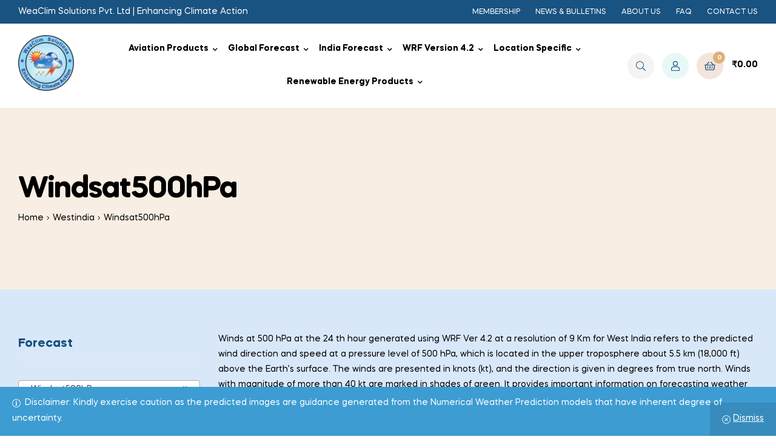

--- FILE ---
content_type: text/html; charset=UTF-8
request_url: https://weaclimsolutions.com/product-category/west-india/winds-at-500-hpa-west-india/
body_size: 88749
content:
<!doctype html>
<html lang="en-US" class="">
<head>
	<meta charset="UTF-8">
	<meta name="viewport" content="width=device-width, initial-scale=1.0, user-scalable=no">
	<!-- Google tag (gtag.js) -->
<script async src="https://www.googletagmanager.com/gtag/js?id=G-BL47SCQFED"></script>
<script>
  window.dataLayer = window.dataLayer || [];
  function gtag(){dataLayer.push(arguments);}
  gtag('js', new Date());

  gtag('config', 'G-BL47SCQFED');
</script>
	<meta name="google-site-verification" content="2frKznpjBV-AfCzUX4T2yJhSsRN3mZ9btwIhuO0C4I4" />

	<link rel="profile" href="//gmpg.org/xfn/11">
	<meta name='robots' content='index, follow, max-image-preview:large, max-snippet:-1, max-video-preview:-1' />
	<style>img:is([sizes="auto" i], [sizes^="auto," i]) { contain-intrinsic-size: 3000px 1500px }</style>
	<link rel="dns-prefetch" href="//fonts.googleapis.com">
<link rel="dns-prefetch" href="//s.w.org">

<link rel="preload" as="font" type="font/woff2" crossorigin="anonymous" href="https://weaclimsolutions.com/wp-content/themes/freshio/assets/fonts/freshio-icon.woff2">

	<!-- This site is optimized with the Yoast SEO Premium plugin v18.9 (Yoast SEO v20.7) - https://yoast.com/wordpress/plugins/seo/ -->
	<title>Windsat500hPa Archives - WeaClim Solutions</title>
	<link rel="canonical" href="https://weaclimsolutions.com/product-category/west-india/winds-at-500-hpa-west-india/" />
	<meta property="og:locale" content="en_US" />
	<meta property="og:type" content="article" />
	<meta property="og:title" content="Windsat500hPa Archives" />
	<meta property="og:description" content="Winds at 500 hPa at the 24 th hour generated using WRF Ver 4.2 at a resolution of 9 Km for West India refers to the predicted wind direction and speed at a pressure level of 500 hPa, which is located in the upper troposphere about 5.5 km (18,000 ft) above the Earth&#8217;s surface. The winds are presented in knots (kt), and the direction is given in degrees from true north. Winds with magnitude of more than 40 kt are marked in shades of green. It provides important information on forecasting weather patterns, including the movement and intensification of storms, the development of weather fronts, and the location and strength of high and low pressure systems. The depiction also shows the temperature along with the wind barb on the grid points at 500 hPa." />
	<meta property="og:url" content="https://weaclimsolutions.com/product-category/west-india/winds-at-500-hpa-west-india/" />
	<meta property="og:site_name" content="WeaClim Solutions" />
	<meta name="twitter:card" content="summary_large_image" />
	<meta name="twitter:site" content="@Weaclimsol" />
	<script type="application/ld+json" class="yoast-schema-graph">{"@context":"https://schema.org","@graph":[{"@type":"CollectionPage","@id":"https://weaclimsolutions.com/product-category/west-india/winds-at-500-hpa-west-india/","url":"https://weaclimsolutions.com/product-category/west-india/winds-at-500-hpa-west-india/","name":"Windsat500hPa Archives - WeaClim Solutions","isPartOf":{"@id":"https://weaclimsolutions.com/#website"},"breadcrumb":{"@id":"https://weaclimsolutions.com/product-category/west-india/winds-at-500-hpa-west-india/#breadcrumb"},"inLanguage":"en-US"},{"@type":"BreadcrumbList","@id":"https://weaclimsolutions.com/product-category/west-india/winds-at-500-hpa-west-india/#breadcrumb","itemListElement":[{"@type":"ListItem","position":1,"name":"Home","item":"https://weaclimsolutions.com/"},{"@type":"ListItem","position":2,"name":"Westindia","item":"https://weaclimsolutions.com/product-category/west-india/"},{"@type":"ListItem","position":3,"name":"Windsat500hPa"}]},{"@type":"WebSite","@id":"https://weaclimsolutions.com/#website","url":"https://weaclimsolutions.com/","name":"https://www.weaclimsolutions.com","description":"Enhancing Climate Action","publisher":{"@id":"https://weaclimsolutions.com/#organization"},"potentialAction":[{"@type":"SearchAction","target":{"@type":"EntryPoint","urlTemplate":"https://weaclimsolutions.com/?s={search_term_string}"},"query-input":"required name=search_term_string"}],"inLanguage":"en-US"},{"@type":"Organization","@id":"https://weaclimsolutions.com/#organization","name":"WeaClim Solutions Pvt Ltd","url":"https://weaclimsolutions.com/","logo":{"@type":"ImageObject","inLanguage":"en-US","@id":"https://weaclimsolutions.com/#/schema/logo/image/","url":"https://weaclimsolutions.com/wp-content/uploads/2020/08/WeaClim_Logo_Transparent1.png","contentUrl":"https://weaclimsolutions.com/wp-content/uploads/2020/08/WeaClim_Logo_Transparent1.png","width":400,"height":400,"caption":"WeaClim Solutions Pvt Ltd"},"image":{"@id":"https://weaclimsolutions.com/#/schema/logo/image/"},"sameAs":["https://www.facebook.com/profile.php?id=100083176488359","https://twitter.com/Weaclimsol","https://www.instagram.com/weaclimate/","https://www.linkedin.com/company/82579180/admin/"]}]}</script>
	<!-- / Yoast SEO Premium plugin. -->


<link rel='dns-prefetch' href='//stats.wp.com' />
<link rel='dns-prefetch' href='//www.googletagmanager.com' />
<link rel="alternate" type="application/rss+xml" title="WeaClim Solutions &raquo; Feed" href="https://weaclimsolutions.com/feed/" />
<link rel="alternate" type="application/rss+xml" title="WeaClim Solutions &raquo; Windsat500hPa Category Feed" href="https://weaclimsolutions.com/product-category/west-india/winds-at-500-hpa-west-india/feed/" />
<script type="text/javascript">
/* <![CDATA[ */
window._wpemojiSettings = {"baseUrl":"https:\/\/s.w.org\/images\/core\/emoji\/16.0.1\/72x72\/","ext":".png","svgUrl":"https:\/\/s.w.org\/images\/core\/emoji\/16.0.1\/svg\/","svgExt":".svg","source":{"concatemoji":"https:\/\/weaclimsolutions.com\/wp-includes\/js\/wp-emoji-release.min.js?ver=6.8.3"}};
/*! This file is auto-generated */
!function(s,n){var o,i,e;function c(e){try{var t={supportTests:e,timestamp:(new Date).valueOf()};sessionStorage.setItem(o,JSON.stringify(t))}catch(e){}}function p(e,t,n){e.clearRect(0,0,e.canvas.width,e.canvas.height),e.fillText(t,0,0);var t=new Uint32Array(e.getImageData(0,0,e.canvas.width,e.canvas.height).data),a=(e.clearRect(0,0,e.canvas.width,e.canvas.height),e.fillText(n,0,0),new Uint32Array(e.getImageData(0,0,e.canvas.width,e.canvas.height).data));return t.every(function(e,t){return e===a[t]})}function u(e,t){e.clearRect(0,0,e.canvas.width,e.canvas.height),e.fillText(t,0,0);for(var n=e.getImageData(16,16,1,1),a=0;a<n.data.length;a++)if(0!==n.data[a])return!1;return!0}function f(e,t,n,a){switch(t){case"flag":return n(e,"\ud83c\udff3\ufe0f\u200d\u26a7\ufe0f","\ud83c\udff3\ufe0f\u200b\u26a7\ufe0f")?!1:!n(e,"\ud83c\udde8\ud83c\uddf6","\ud83c\udde8\u200b\ud83c\uddf6")&&!n(e,"\ud83c\udff4\udb40\udc67\udb40\udc62\udb40\udc65\udb40\udc6e\udb40\udc67\udb40\udc7f","\ud83c\udff4\u200b\udb40\udc67\u200b\udb40\udc62\u200b\udb40\udc65\u200b\udb40\udc6e\u200b\udb40\udc67\u200b\udb40\udc7f");case"emoji":return!a(e,"\ud83e\udedf")}return!1}function g(e,t,n,a){var r="undefined"!=typeof WorkerGlobalScope&&self instanceof WorkerGlobalScope?new OffscreenCanvas(300,150):s.createElement("canvas"),o=r.getContext("2d",{willReadFrequently:!0}),i=(o.textBaseline="top",o.font="600 32px Arial",{});return e.forEach(function(e){i[e]=t(o,e,n,a)}),i}function t(e){var t=s.createElement("script");t.src=e,t.defer=!0,s.head.appendChild(t)}"undefined"!=typeof Promise&&(o="wpEmojiSettingsSupports",i=["flag","emoji"],n.supports={everything:!0,everythingExceptFlag:!0},e=new Promise(function(e){s.addEventListener("DOMContentLoaded",e,{once:!0})}),new Promise(function(t){var n=function(){try{var e=JSON.parse(sessionStorage.getItem(o));if("object"==typeof e&&"number"==typeof e.timestamp&&(new Date).valueOf()<e.timestamp+604800&&"object"==typeof e.supportTests)return e.supportTests}catch(e){}return null}();if(!n){if("undefined"!=typeof Worker&&"undefined"!=typeof OffscreenCanvas&&"undefined"!=typeof URL&&URL.createObjectURL&&"undefined"!=typeof Blob)try{var e="postMessage("+g.toString()+"("+[JSON.stringify(i),f.toString(),p.toString(),u.toString()].join(",")+"));",a=new Blob([e],{type:"text/javascript"}),r=new Worker(URL.createObjectURL(a),{name:"wpTestEmojiSupports"});return void(r.onmessage=function(e){c(n=e.data),r.terminate(),t(n)})}catch(e){}c(n=g(i,f,p,u))}t(n)}).then(function(e){for(var t in e)n.supports[t]=e[t],n.supports.everything=n.supports.everything&&n.supports[t],"flag"!==t&&(n.supports.everythingExceptFlag=n.supports.everythingExceptFlag&&n.supports[t]);n.supports.everythingExceptFlag=n.supports.everythingExceptFlag&&!n.supports.flag,n.DOMReady=!1,n.readyCallback=function(){n.DOMReady=!0}}).then(function(){return e}).then(function(){var e;n.supports.everything||(n.readyCallback(),(e=n.source||{}).concatemoji?t(e.concatemoji):e.wpemoji&&e.twemoji&&(t(e.twemoji),t(e.wpemoji)))}))}((window,document),window._wpemojiSettings);
/* ]]> */
</script>
<style id='wp-emoji-styles-inline-css' type='text/css'>

	img.wp-smiley, img.emoji {
		display: inline !important;
		border: none !important;
		box-shadow: none !important;
		height: 1em !important;
		width: 1em !important;
		margin: 0 0.07em !important;
		vertical-align: -0.1em !important;
		background: none !important;
		padding: 0 !important;
	}
</style>
<link rel='stylesheet' id='wp-block-library-css' href='https://weaclimsolutions.com/wp-includes/css/dist/block-library/style.min.css?ver=6.8.3' type='text/css' media='all' />
<style id='wp-block-library-theme-inline-css' type='text/css'>
.wp-block-audio :where(figcaption){color:#555;font-size:13px;text-align:center}.is-dark-theme .wp-block-audio :where(figcaption){color:#ffffffa6}.wp-block-audio{margin:0 0 1em}.wp-block-code{border:1px solid #ccc;border-radius:4px;font-family:Menlo,Consolas,monaco,monospace;padding:.8em 1em}.wp-block-embed :where(figcaption){color:#555;font-size:13px;text-align:center}.is-dark-theme .wp-block-embed :where(figcaption){color:#ffffffa6}.wp-block-embed{margin:0 0 1em}.blocks-gallery-caption{color:#555;font-size:13px;text-align:center}.is-dark-theme .blocks-gallery-caption{color:#ffffffa6}:root :where(.wp-block-image figcaption){color:#555;font-size:13px;text-align:center}.is-dark-theme :root :where(.wp-block-image figcaption){color:#ffffffa6}.wp-block-image{margin:0 0 1em}.wp-block-pullquote{border-bottom:4px solid;border-top:4px solid;color:currentColor;margin-bottom:1.75em}.wp-block-pullquote cite,.wp-block-pullquote footer,.wp-block-pullquote__citation{color:currentColor;font-size:.8125em;font-style:normal;text-transform:uppercase}.wp-block-quote{border-left:.25em solid;margin:0 0 1.75em;padding-left:1em}.wp-block-quote cite,.wp-block-quote footer{color:currentColor;font-size:.8125em;font-style:normal;position:relative}.wp-block-quote:where(.has-text-align-right){border-left:none;border-right:.25em solid;padding-left:0;padding-right:1em}.wp-block-quote:where(.has-text-align-center){border:none;padding-left:0}.wp-block-quote.is-large,.wp-block-quote.is-style-large,.wp-block-quote:where(.is-style-plain){border:none}.wp-block-search .wp-block-search__label{font-weight:700}.wp-block-search__button{border:1px solid #ccc;padding:.375em .625em}:where(.wp-block-group.has-background){padding:1.25em 2.375em}.wp-block-separator.has-css-opacity{opacity:.4}.wp-block-separator{border:none;border-bottom:2px solid;margin-left:auto;margin-right:auto}.wp-block-separator.has-alpha-channel-opacity{opacity:1}.wp-block-separator:not(.is-style-wide):not(.is-style-dots){width:100px}.wp-block-separator.has-background:not(.is-style-dots){border-bottom:none;height:1px}.wp-block-separator.has-background:not(.is-style-wide):not(.is-style-dots){height:2px}.wp-block-table{margin:0 0 1em}.wp-block-table td,.wp-block-table th{word-break:normal}.wp-block-table :where(figcaption){color:#555;font-size:13px;text-align:center}.is-dark-theme .wp-block-table :where(figcaption){color:#ffffffa6}.wp-block-video :where(figcaption){color:#555;font-size:13px;text-align:center}.is-dark-theme .wp-block-video :where(figcaption){color:#ffffffa6}.wp-block-video{margin:0 0 1em}:root :where(.wp-block-template-part.has-background){margin-bottom:0;margin-top:0;padding:1.25em 2.375em}
</style>
<style id='classic-theme-styles-inline-css' type='text/css'>
/*! This file is auto-generated */
.wp-block-button__link{color:#fff;background-color:#32373c;border-radius:9999px;box-shadow:none;text-decoration:none;padding:calc(.667em + 2px) calc(1.333em + 2px);font-size:1.125em}.wp-block-file__button{background:#32373c;color:#fff;text-decoration:none}
</style>
<link rel='stylesheet' id='wc-blocks-vendors-style-css' href='https://weaclimsolutions.com/wp-content/plugins/woocommerce/packages/woocommerce-blocks/build/wc-blocks-vendors-style.css?ver=10.4.6' type='text/css' media='all' />
<link rel='stylesheet' id='wc-blocks-style-css' href='https://weaclimsolutions.com/wp-content/plugins/woocommerce/packages/woocommerce-blocks/build/wc-blocks-style.css?ver=10.4.6' type='text/css' media='all' />
<link rel='stylesheet' id='wc-memberships-blocks-css' href='https://weaclimsolutions.com/wp-content/plugins/woocommerce-memberships/assets/css/blocks/wc-memberships-blocks.min.css?ver=1.23.0' type='text/css' media='all' />
<link rel='stylesheet' id='freshio-gutenberg-blocks-css' href='https://weaclimsolutions.com/wp-content/themes/freshio/assets/css/base/gutenberg-blocks.css?ver=2.1.0' type='text/css' media='all' />
<style id='global-styles-inline-css' type='text/css'>
:root{--wp--preset--aspect-ratio--square: 1;--wp--preset--aspect-ratio--4-3: 4/3;--wp--preset--aspect-ratio--3-4: 3/4;--wp--preset--aspect-ratio--3-2: 3/2;--wp--preset--aspect-ratio--2-3: 2/3;--wp--preset--aspect-ratio--16-9: 16/9;--wp--preset--aspect-ratio--9-16: 9/16;--wp--preset--color--black: #000000;--wp--preset--color--cyan-bluish-gray: #abb8c3;--wp--preset--color--white: #ffffff;--wp--preset--color--pale-pink: #f78da7;--wp--preset--color--vivid-red: #cf2e2e;--wp--preset--color--luminous-vivid-orange: #ff6900;--wp--preset--color--luminous-vivid-amber: #fcb900;--wp--preset--color--light-green-cyan: #7bdcb5;--wp--preset--color--vivid-green-cyan: #00d084;--wp--preset--color--pale-cyan-blue: #8ed1fc;--wp--preset--color--vivid-cyan-blue: #0693e3;--wp--preset--color--vivid-purple: #9b51e0;--wp--preset--gradient--vivid-cyan-blue-to-vivid-purple: linear-gradient(135deg,rgba(6,147,227,1) 0%,rgb(155,81,224) 100%);--wp--preset--gradient--light-green-cyan-to-vivid-green-cyan: linear-gradient(135deg,rgb(122,220,180) 0%,rgb(0,208,130) 100%);--wp--preset--gradient--luminous-vivid-amber-to-luminous-vivid-orange: linear-gradient(135deg,rgba(252,185,0,1) 0%,rgba(255,105,0,1) 100%);--wp--preset--gradient--luminous-vivid-orange-to-vivid-red: linear-gradient(135deg,rgba(255,105,0,1) 0%,rgb(207,46,46) 100%);--wp--preset--gradient--very-light-gray-to-cyan-bluish-gray: linear-gradient(135deg,rgb(238,238,238) 0%,rgb(169,184,195) 100%);--wp--preset--gradient--cool-to-warm-spectrum: linear-gradient(135deg,rgb(74,234,220) 0%,rgb(151,120,209) 20%,rgb(207,42,186) 40%,rgb(238,44,130) 60%,rgb(251,105,98) 80%,rgb(254,248,76) 100%);--wp--preset--gradient--blush-light-purple: linear-gradient(135deg,rgb(255,206,236) 0%,rgb(152,150,240) 100%);--wp--preset--gradient--blush-bordeaux: linear-gradient(135deg,rgb(254,205,165) 0%,rgb(254,45,45) 50%,rgb(107,0,62) 100%);--wp--preset--gradient--luminous-dusk: linear-gradient(135deg,rgb(255,203,112) 0%,rgb(199,81,192) 50%,rgb(65,88,208) 100%);--wp--preset--gradient--pale-ocean: linear-gradient(135deg,rgb(255,245,203) 0%,rgb(182,227,212) 50%,rgb(51,167,181) 100%);--wp--preset--gradient--electric-grass: linear-gradient(135deg,rgb(202,248,128) 0%,rgb(113,206,126) 100%);--wp--preset--gradient--midnight: linear-gradient(135deg,rgb(2,3,129) 0%,rgb(40,116,252) 100%);--wp--preset--font-size--small: 14px;--wp--preset--font-size--medium: 23px;--wp--preset--font-size--large: 26px;--wp--preset--font-size--x-large: 42px;--wp--preset--font-size--normal: 16px;--wp--preset--font-size--huge: 37px;--wp--preset--spacing--20: 0.44rem;--wp--preset--spacing--30: 0.67rem;--wp--preset--spacing--40: 1rem;--wp--preset--spacing--50: 1.5rem;--wp--preset--spacing--60: 2.25rem;--wp--preset--spacing--70: 3.38rem;--wp--preset--spacing--80: 5.06rem;--wp--preset--shadow--natural: 6px 6px 9px rgba(0, 0, 0, 0.2);--wp--preset--shadow--deep: 12px 12px 50px rgba(0, 0, 0, 0.4);--wp--preset--shadow--sharp: 6px 6px 0px rgba(0, 0, 0, 0.2);--wp--preset--shadow--outlined: 6px 6px 0px -3px rgba(255, 255, 255, 1), 6px 6px rgba(0, 0, 0, 1);--wp--preset--shadow--crisp: 6px 6px 0px rgba(0, 0, 0, 1);}:where(.is-layout-flex){gap: 0.5em;}:where(.is-layout-grid){gap: 0.5em;}body .is-layout-flex{display: flex;}.is-layout-flex{flex-wrap: wrap;align-items: center;}.is-layout-flex > :is(*, div){margin: 0;}body .is-layout-grid{display: grid;}.is-layout-grid > :is(*, div){margin: 0;}:where(.wp-block-columns.is-layout-flex){gap: 2em;}:where(.wp-block-columns.is-layout-grid){gap: 2em;}:where(.wp-block-post-template.is-layout-flex){gap: 1.25em;}:where(.wp-block-post-template.is-layout-grid){gap: 1.25em;}.has-black-color{color: var(--wp--preset--color--black) !important;}.has-cyan-bluish-gray-color{color: var(--wp--preset--color--cyan-bluish-gray) !important;}.has-white-color{color: var(--wp--preset--color--white) !important;}.has-pale-pink-color{color: var(--wp--preset--color--pale-pink) !important;}.has-vivid-red-color{color: var(--wp--preset--color--vivid-red) !important;}.has-luminous-vivid-orange-color{color: var(--wp--preset--color--luminous-vivid-orange) !important;}.has-luminous-vivid-amber-color{color: var(--wp--preset--color--luminous-vivid-amber) !important;}.has-light-green-cyan-color{color: var(--wp--preset--color--light-green-cyan) !important;}.has-vivid-green-cyan-color{color: var(--wp--preset--color--vivid-green-cyan) !important;}.has-pale-cyan-blue-color{color: var(--wp--preset--color--pale-cyan-blue) !important;}.has-vivid-cyan-blue-color{color: var(--wp--preset--color--vivid-cyan-blue) !important;}.has-vivid-purple-color{color: var(--wp--preset--color--vivid-purple) !important;}.has-black-background-color{background-color: var(--wp--preset--color--black) !important;}.has-cyan-bluish-gray-background-color{background-color: var(--wp--preset--color--cyan-bluish-gray) !important;}.has-white-background-color{background-color: var(--wp--preset--color--white) !important;}.has-pale-pink-background-color{background-color: var(--wp--preset--color--pale-pink) !important;}.has-vivid-red-background-color{background-color: var(--wp--preset--color--vivid-red) !important;}.has-luminous-vivid-orange-background-color{background-color: var(--wp--preset--color--luminous-vivid-orange) !important;}.has-luminous-vivid-amber-background-color{background-color: var(--wp--preset--color--luminous-vivid-amber) !important;}.has-light-green-cyan-background-color{background-color: var(--wp--preset--color--light-green-cyan) !important;}.has-vivid-green-cyan-background-color{background-color: var(--wp--preset--color--vivid-green-cyan) !important;}.has-pale-cyan-blue-background-color{background-color: var(--wp--preset--color--pale-cyan-blue) !important;}.has-vivid-cyan-blue-background-color{background-color: var(--wp--preset--color--vivid-cyan-blue) !important;}.has-vivid-purple-background-color{background-color: var(--wp--preset--color--vivid-purple) !important;}.has-black-border-color{border-color: var(--wp--preset--color--black) !important;}.has-cyan-bluish-gray-border-color{border-color: var(--wp--preset--color--cyan-bluish-gray) !important;}.has-white-border-color{border-color: var(--wp--preset--color--white) !important;}.has-pale-pink-border-color{border-color: var(--wp--preset--color--pale-pink) !important;}.has-vivid-red-border-color{border-color: var(--wp--preset--color--vivid-red) !important;}.has-luminous-vivid-orange-border-color{border-color: var(--wp--preset--color--luminous-vivid-orange) !important;}.has-luminous-vivid-amber-border-color{border-color: var(--wp--preset--color--luminous-vivid-amber) !important;}.has-light-green-cyan-border-color{border-color: var(--wp--preset--color--light-green-cyan) !important;}.has-vivid-green-cyan-border-color{border-color: var(--wp--preset--color--vivid-green-cyan) !important;}.has-pale-cyan-blue-border-color{border-color: var(--wp--preset--color--pale-cyan-blue) !important;}.has-vivid-cyan-blue-border-color{border-color: var(--wp--preset--color--vivid-cyan-blue) !important;}.has-vivid-purple-border-color{border-color: var(--wp--preset--color--vivid-purple) !important;}.has-vivid-cyan-blue-to-vivid-purple-gradient-background{background: var(--wp--preset--gradient--vivid-cyan-blue-to-vivid-purple) !important;}.has-light-green-cyan-to-vivid-green-cyan-gradient-background{background: var(--wp--preset--gradient--light-green-cyan-to-vivid-green-cyan) !important;}.has-luminous-vivid-amber-to-luminous-vivid-orange-gradient-background{background: var(--wp--preset--gradient--luminous-vivid-amber-to-luminous-vivid-orange) !important;}.has-luminous-vivid-orange-to-vivid-red-gradient-background{background: var(--wp--preset--gradient--luminous-vivid-orange-to-vivid-red) !important;}.has-very-light-gray-to-cyan-bluish-gray-gradient-background{background: var(--wp--preset--gradient--very-light-gray-to-cyan-bluish-gray) !important;}.has-cool-to-warm-spectrum-gradient-background{background: var(--wp--preset--gradient--cool-to-warm-spectrum) !important;}.has-blush-light-purple-gradient-background{background: var(--wp--preset--gradient--blush-light-purple) !important;}.has-blush-bordeaux-gradient-background{background: var(--wp--preset--gradient--blush-bordeaux) !important;}.has-luminous-dusk-gradient-background{background: var(--wp--preset--gradient--luminous-dusk) !important;}.has-pale-ocean-gradient-background{background: var(--wp--preset--gradient--pale-ocean) !important;}.has-electric-grass-gradient-background{background: var(--wp--preset--gradient--electric-grass) !important;}.has-midnight-gradient-background{background: var(--wp--preset--gradient--midnight) !important;}.has-small-font-size{font-size: var(--wp--preset--font-size--small) !important;}.has-medium-font-size{font-size: var(--wp--preset--font-size--medium) !important;}.has-large-font-size{font-size: var(--wp--preset--font-size--large) !important;}.has-x-large-font-size{font-size: var(--wp--preset--font-size--x-large) !important;}
:where(.wp-block-post-template.is-layout-flex){gap: 1.25em;}:where(.wp-block-post-template.is-layout-grid){gap: 1.25em;}
:where(.wp-block-columns.is-layout-flex){gap: 2em;}:where(.wp-block-columns.is-layout-grid){gap: 2em;}
:root :where(.wp-block-pullquote){font-size: 1.5em;line-height: 1.6;}
</style>
<link rel='stylesheet' id='advanced-page-visit-counter-css' href='https://weaclimsolutions.com/wp-content/plugins/advanced-page-visit-counter/public/css/advanced-page-visit-counter-public.css?ver=6.3.1' type='text/css' media='all' />
<style id='woocommerce-inline-inline-css' type='text/css'>
.woocommerce form .form-row .required { visibility: visible; }
</style>
<link rel='stylesheet' id='wc-memberships-frontend-css' href='https://weaclimsolutions.com/wp-content/plugins/woocommerce-memberships/assets/css/frontend/wc-memberships-frontend.min.css?ver=1.23.0' type='text/css' media='all' />
<link rel='stylesheet' id='freshio-style-css' href='https://weaclimsolutions.com/wp-content/themes/freshio/style.css?ver=2.1.0' type='text/css' media='all' />
<link rel='stylesheet' id='elementor-frontend-legacy-css' href='https://weaclimsolutions.com/wp-content/plugins/elementor/assets/css/frontend-legacy.min.css?ver=3.5.6' type='text/css' media='all' />
<link rel='stylesheet' id='elementor-frontend-css' href='https://weaclimsolutions.com/wp-content/plugins/elementor/assets/css/frontend.min.css?ver=3.5.6' type='text/css' media='all' />
<link rel='stylesheet' id='elementor-post-490-css' href='https://weaclimsolutions.com/wp-content/uploads/elementor/css/post-490.css?ver=1760085655' type='text/css' media='all' />
<link rel='stylesheet' id='elementor-icons-ekiticons-css' href='https://weaclimsolutions.com/wp-content/plugins/elementskit-lite/modules/elementskit-icon-pack/assets/css/ekiticons.css?ver=2.8.8' type='text/css' media='all' />
<link rel='stylesheet' id='freshio-elementor-css' href='https://weaclimsolutions.com/wp-content/themes/freshio/assets/css/base/elementor.css?ver=2.1.0' type='text/css' media='all' />
<link rel='stylesheet' id='freshio-woocommerce-style-css' href='https://weaclimsolutions.com/wp-content/themes/freshio/assets/css/woocommerce/woocommerce.css?ver=2.1.0' type='text/css' media='all' />
<style id='freshio-woocommerce-style-inline-css' type='text/css'>
        a, .color-primary, .site-header-account .account-dropdown a.register-link, .site-header-account .account-dropdown a.lostpass-link, .freshio-custom-link a:hover, .header-navigation-background .main-navigation ul.menu > li.menu-item:hover > a, .header-navigation-background .main-navigation ul.menu > li.menu-item.current-menu-item > a, .header-navigation-background .main-navigation ul.menu > li.menu-item.current-menu-parent > a, .freshio-contact .contact_icon, .freshio-contact .contact_content .title, .header-4 .freshio-custom-link a:hover, ul.menu li.current-menu-item > a, .main-navigation ul.menu li.menu-item > a:hover, .main-navigation ul.menu li.menu-item.current-menu-parent > a, .main-navigation ul.menu li.menu-item.current-menu-item > a, .hentry .entry-title a:hover, .post-style-2 .entry-title a:hover, .single .hentry .entry-meta a:hover, .single-post .freshio-social-share a:hover, .site-footer .elementor-element a, .site-info a.site-url:not(.button), .contact-block .contact-text a, .contact-block .contact-info_phones .title, .error404 .error-text a:hover, #comments .comment-list .comment-meta cite a:hover, #comments .comment-list .reply a, #comments .comment-list .reply a:hover, .button-outline, .site-main nav.navigation .nav-previous a:hover .nav-content,
.site-main nav.navigation .nav-next a:hover .nav-content, .pagination .page-numbers li .page-numbers.next:hover, .pagination .page-numbers li .page-numbers.prev:hover,
.woocommerce-pagination .page-numbers li .page-numbers.next:hover,
.woocommerce-pagination .page-numbers li .page-numbers.prev:hover, #secondary .widget_categories ul li::before, .woocommerce-widget-layered-nav ul.woocommerce-widget-layered-nav-list .chosen a, .widget_search form input[type=submit]:hover,
.widget_search form button[type=submit]:hover,
.widget_product_search form input[type=submit]:hover,
.widget_product_search form button[type=submit]:hover,
.site-search form input[type=submit]:hover,
.site-search form button[type=submit]:hover, .freshio-social-share a:hover {
    color: #0504aa; 
}        .outline-primary {
    outline-color: #0504aa; 
}        .shape-primary .elementor-shape-fill {
    fill: #0504aa; 
}        .bg-primary, .site-header-account:hover, .site-header-account .account-dropdown:after, .site-header-search:hover, .site-header-wishlist:hover, .site-header-cart .cart-contents:hover:before, .hentry .post-thumbnail .categories-link a, .post-style-2 .post-thumbnail .categories-link a, .hentry .categories-link a, .post-style-2 .categories-link a, .cat-links a:hover,
.tags-links a:hover, .page .comments-area button.submit, .single .comments-area button.submit, .page .comments-area button.submit:before, .single .comments-area button.submit:before, button,
input[type='button'],
input[type='reset'],
input[type='submit'],
.button, .pagination .page-numbers li .page-numbers.current, .pagination .page-numbers li .page-numbers:hover:not(.next):not(.prev),
.woocommerce-pagination .page-numbers li .page-numbers.current,
.woocommerce-pagination .page-numbers li .page-numbers:hover:not(.next):not(.prev), .tagcloud a:hover, .slick-prev:hover, .slick-prev:focus,
.slick-next:hover,
.slick-next:focus {
    background-color: #0504aa; 
}        blockquote, blockquote.wp-block-quote, .wp-block-quote.has-text-align-right,
.wp-block-quote.has-text-align-left, .bd-primary, .page .comments-area button.submit, .single .comments-area button.submit, .button-outline, button,
input[type='button'],
input[type='reset'],
input[type='submit'],
.button, .pagination .page-numbers li .page-numbers.current, .pagination .page-numbers li .page-numbers:hover:not(.next):not(.prev),
.woocommerce-pagination .page-numbers li .page-numbers.current,
.woocommerce-pagination .page-numbers li .page-numbers:hover:not(.next):not(.prev), .widget_search form input[type=text]:focus,
.widget_search form input[type=search]:focus,
.widget_product_search form input[type=text]:focus,
.widget_product_search form input[type=search]:focus,
.site-search form input[type=text]:focus,
.site-search form input[type=search]:focus {
    border-color: #0504aa; 
}        .bd-t-primary {
    border-top-color: #0504aa; 
}        .bd-b-primary, .widget_search form input[type=submit]:hover,
.widget_search form button[type=submit]:hover,
.widget_product_search form input[type=submit]:hover,
.widget_product_search form button[type=submit]:hover,
.site-search form input[type=submit]:hover,
.site-search form button[type=submit]:hover {
    border-bottom-color: #0504aa; 
}        .bd-l-primary {
    border-left-color: #0504aa; 
}        .bd-r-primary {
    border-right-color: #0504aa; 
}        a:hover, .entry-title a:hover, .color-primary_hover, .site-header-account .account-links-menu li a:hover,
.site-header-account .account-dashboard li a:hover, .freshio-contact .contact_icon + .contact_content .contact_link:hover span, .main-navigation ul.menu li.menu-item .sub-menu .menu-item:hover > a, .main-navigation ul.menu li.menu-item .sub-menu .menu-item.current-menu-item > a, .vertical-navigation ul.menu .sub-menu a:hover, .vertical-navigation ul.menu > li > a:hover, .vertical-navigation ul.menu > li > a:hover .menu-icon, .single-freshio_menu_item .elementor-icon-list-items li a:hover,
.mega-menu .elementor-icon-list-items li a:hover, .freshio-breadcrumb a:hover, .hentry .entry-header .posted-on a:hover, .post-style-2 .entry-header .posted-on a:hover, .hentry .entry-header .post-author a:hover, .post-style-2 .entry-header .post-author a:hover, .site-footer a:not(.button):hover, .site-footer .elementor-element a:hover, .site-info a.site-url:not(.button):hover, #comments .comment-list .comment-meta a.comment-date:hover, .widget.widget_recent_entries .post-title:hover, .wpml-ls-statics-footer li a:hover, .freshio-canvas-filter a:not(.button):hover,
.widget-area a:not(.button):hover {
    color: #FB4C3F; 
}        .outline-primary_hover {
    outline-color: #FB4C3F; 
}        .shape-primary_hover .elementor-shape-fill {
    fill: #FB4C3F; 
}        .bg-primary_hover, .vertical-navigation .vertical-navigation-header, .hentry .post-thumbnail .categories-link a:hover, .post-style-2 .post-thumbnail .categories-link a:hover, .hentry .categories-link a:hover, .post-style-2 .categories-link a:hover, .button-outline:hover, button:hover,
input[type='button']:hover,
input[type='reset']:hover,
input[type='submit']:hover,
.button:hover {
    background-color: #FB4C3F; 
}        .bd-primary_hover, .button-outline:hover, button:hover,
input[type='button']:hover,
input[type='reset']:hover,
input[type='submit']:hover,
.button:hover {
    border-color: #FB4C3F; 
}        .bd-t-primary_hover {
    border-top-color: #FB4C3F; 
}        .bd-b-primary_hover {
    border-bottom-color: #FB4C3F; 
}        .bd-l-primary_hover {
    border-left-color: #FB4C3F; 
}        .bd-r-primary_hover {
    border-right-color: #FB4C3F; 
}        body, button,
input,
textarea, .color-body, .site-header-account .account-links-menu li a,
.site-header-account .account-dashboard li a, .site-footer a:not(.button), #respond .comment-form-cookies-consent label, input[type='text'],
input[type='number'],
input[type='email'],
input[type='tel'],
input[type='url'],
input[type='password'],
input[type='search'],
.input-text, input[type='text']::-webkit-input-placeholder,
input[type='number']::-webkit-input-placeholder,
input[type='email']::-webkit-input-placeholder,
input[type='tel']::-webkit-input-placeholder,
input[type='url']::-webkit-input-placeholder,
input[type='password']::-webkit-input-placeholder,
input[type='search']::-webkit-input-placeholder,
textarea::-webkit-input-placeholder,
.input-text::-webkit-input-placeholder, select:not([size]):not([multiple]), .site-main nav.navigation .nav-next .nav-content .reader-text, .wpml-ls-statics-footer li a {
    color: #000000; 
}        body, button,
input,
textarea, .color-body, .site-header-account .account-links-menu li a,
.site-header-account .account-dashboard li a, .site-footer a:not(.button), #respond .comment-form-cookies-consent label, input[type='text'],
input[type='number'],
input[type='email'],
input[type='tel'],
input[type='url'],
input[type='password'],
input[type='search'],
.input-text, input[type='text']:-ms-input-placeholder,
input[type='number']:-ms-input-placeholder,
input[type='email']:-ms-input-placeholder,
input[type='tel']:-ms-input-placeholder,
input[type='url']:-ms-input-placeholder,
input[type='password']:-ms-input-placeholder,
input[type='search']:-ms-input-placeholder,
textarea:-ms-input-placeholder,
.input-text:-ms-input-placeholder, select:not([size]):not([multiple]), .site-main nav.navigation .nav-next .nav-content .reader-text, .wpml-ls-statics-footer li a {
    color: #000000; 
}        body, button,
input,
textarea, .color-body, .site-header-account .account-links-menu li a,
.site-header-account .account-dashboard li a, .site-footer a:not(.button), #respond .comment-form-cookies-consent label, input[type='text'],
input[type='number'],
input[type='email'],
input[type='tel'],
input[type='url'],
input[type='password'],
input[type='search'],
.input-text, input[type='text']::placeholder,
input[type='number']::placeholder,
input[type='email']::placeholder,
input[type='tel']::placeholder,
input[type='url']::placeholder,
input[type='password']::placeholder,
input[type='search']::placeholder,
textarea::placeholder,
.input-text::placeholder, select:not([size]):not([multiple]), .site-main nav.navigation .nav-next .nav-content .reader-text, .wpml-ls-statics-footer li a {
    color: #000000; 
}        .outline-body {
    outline-color: #000000; 
}        .shape-body .elementor-shape-fill {
    fill: #000000; 
}        .bg-body {
    background-color: #000000; 
}        .bd-body {
    border-color: #000000; 
}        .bd-t-body {
    border-top-color: #000000; 
}        .bd-b-body {
    border-bottom-color: #000000; 
}        .bd-l-body {
    border-left-color: #000000; 
}        .bd-r-body {
    border-right-color: #000000; 
}        mark, h1,
h2,
h3,
h4,
h5,
h6, .entry-title a, .color-heading, .site-header-account > a i, .site-header-search > a i, .site-header-wishlist .header-wishlist i, .menu-mobile-nav-button, .freshio-breadcrumb .breadcrumb-heading, .hentry .entry-meta, .post-style-2 .entry-meta, .hentry .entry-title a, .post-style-2 .entry-title a, .hentry .entry-header .categories-link,
.hentry .entry-header .posted-on,
.hentry .entry-header .post-comments,
.hentry .entry-header .byline, .post-style-2 .entry-header .categories-link,
.post-style-2 .entry-header .posted-on,
.post-style-2 .entry-header .post-comments,
.post-style-2 .entry-header .byline, .hentry .entry-header .posted-on a, .post-style-2 .entry-header .posted-on a, .hentry .entry-header .posted-on a:before, .post-style-2 .entry-header .posted-on a:before, .hentry .entry-header .post-author a, .post-style-2 .entry-header .post-author a, .hentry .entry-header .post-author span:before, .post-style-2 .entry-header .post-author span:before, .hentry .entry-header .total-comments span:before, .post-style-2 .entry-header .total-comments span:before, .hentry strong,
.hentry th,
.hentry dt, .post-style-2 strong,
.post-style-2 th,
.post-style-2 dt, .single-post .freshio-social-share a, .contact-block .contact-info_icon, #respond label, #respond #reply-title, fieldset legend, .pagination .page-numbers li .page-numbers.current, .pagination .page-numbers li .page-numbers:hover:not(.next):not(.prev),
.woocommerce-pagination .page-numbers li .page-numbers.current,
.woocommerce-pagination .page-numbers li .page-numbers:hover:not(.next):not(.prev), .pagination .page-numbers li .page-numbers.prev, .pagination .page-numbers li .page-numbers.next,
.woocommerce-pagination .page-numbers li .page-numbers.prev,
.woocommerce-pagination .page-numbers li .page-numbers.next, .widget .widget-title,
.widget .widgettitle, .widget.widget_rss .rss-date,
.widget.widget_rss cite, .woocommerce-widget-layered-nav ul.woocommerce-widget-layered-nav-list li a, .single-product div.product .woocommerce-product-gallery .woocommerce-product-gallery__trigger::before {
    color: #195381; 
}        .outline-heading {
    outline-color: #195381; 
}        .shape-heading .elementor-shape-fill {
    fill: #195381; 
}        .bg-heading, .header-1 .header-top, .header-4 .header-bottom .inner, .main-navigation .elementor-widget-icon-list .elementor-icon-list-item a:after {
    background-color: #195381; 
}        .bd-heading, #comments #comment:focus, input[type='text']:focus,
input[type='number']:focus,
input[type='email']:focus,
input[type='tel']:focus,
input[type='url']:focus,
input[type='password']:focus,
input[type='search']:focus,
textarea:focus,
.input-text:focus {
    border-color: #195381; 
}        .bd-t-heading {
    border-top-color: #195381; 
}        .bd-b-heading, .main-navigation ul.menu li.menu-item > a:hover {
    border-bottom-color: #195381; 
}        .bd-l-heading {
    border-left-color: #195381; 
}        .bd-r-heading {
    border-right-color: #195381; 
}        .color-light, .freshio-breadcrumb a, .woocommerce-breadcrumb .breadcrumb-separator, .copyright-bar, #comments .comment-list .comment-meta a.comment-date, .pagination .page-numbers li .page-numbers,
.woocommerce-pagination .page-numbers li .page-numbers, #secondary .widget_categories ul li, .woocommerce-widget-layered-nav ul.woocommerce-widget-layered-nav-list li, .woocommerce-cart .cart-empty:before, .freshio-social-share a {
    color: #000000; 
}        .outline-light {
    outline-color: #000000; 
}        .shape-light .elementor-shape-fill {
    fill: #000000; 
}        .bg-light, .blog .hentry .entry-content:before {
    background-color: #000000; 
}        .bd-light {
    border-color: #000000; 
}        .bd-t-light {
    border-top-color: #000000; 
}        .bd-b-light {
    border-bottom-color: #000000; 
}        .bd-l-light {
    border-left-color: #000000; 
}        .bd-r-light {
    border-right-color: #000000; 
}        .freshio-product-pagination .product-item .freshio-product-pagination__title:hover, .freshio-product-pagination .product-item .price, .freshio-product-pagination .product-item .price ins, ul.products li.product .price,
ul.products .wc-block-grid__product .price,
.wc-block-grid__products li.product .price,
.wc-block-grid__products .wc-block-grid__product .price, ul.products li.product .price ins,
ul.products .wc-block-grid__product .price ins,
.wc-block-grid__products li.product .price ins,
.wc-block-grid__products .wc-block-grid__product .price ins, ul.products a[class*="product_type_"]:hover,
.wc-block-grid__products a[class*="product_type_"]:hover,
.product-list a[class*="product_type_"]:hover, .single-product div.product form.cart table.group_table .woocommerce-grouped-product-list-item__label a:hover, .single-product div.product form.cart table.group_table .woocommerce-grouped-product-list-item__price ins .woocommerce-Price-amount, .single-product div.product form.cart table.group_table .woocommerce-Price-amount, .single-product div.product .entry-summary .yith-wcwl-add-to-wishlist > div > a:hover, .single-product div.product .entry-summary .compare:hover, .single-product div.product p.price, .single-product div.product p.price ins, .single-product div.product .single_variation .price, .single-product div.product .single_variation .price ins, .single-product div.product .woocommerce-product-rating a:hover, .single-product div.product .product_meta .sku_wrapper a:hover,
.single-product div.product .product_meta .posted_in a:hover,
.single-product div.product .product_meta .tagged_as a:hover, .single-product .woocommerce-tabs ul.tabs li.active a, .freshio-sticky-add-to-cart__content-price, .freshio-sticky-add-to-cart__content-price ins, .product_list_widget .product-content .amount, .widget_shopping_cart .mini_cart_item .quantity .amount, .widget_product_categories ul.product-categories li::before, .widget_product_categories ul.product-categories li.current-cat a, .widget_price_filter .price_slider_amount .button:hover, .freshio_widget_layered_nav ul.woocommerce-widget-layered-nav-list li.chosen .freshio-image-type .image-name, table.cart td.product-remove a.remove:hover:before, table.cart td.product-remove a.remove:active:before, .cart_totals .order-total .amount, ul#shipping_method input[type="radio"]:first-child:checked + label:after, #order_review .woocommerce-checkout-review-order-table .order-total .amount, #payment .payment_methods li.woocommerce-PaymentMethod > input[type=radio]:first-child:checked + label::before, #payment .payment_methods li.wc_payment_method > input[type=radio]:first-child:checked + label::before, .woocommerce-order .woocommerce-table--order-details tfoot tr:last-child .amount, #yith-quick-view-modal.open p.price, #yith-quick-view-modal.open p.price ins, .hentry .entry-content .woocommerce-MyAccount-navigation ul li.woocommerce-MyAccount-navigation-link.is-active a, .product-list .price, .product-list .price ins, .product-list .woocommerce-loop-product__title a:hover, table.wishlist_table tbody td.product-price, table.wishlist_table tbody td.product-price ins .amount, ul.wishlist_table.mobile td.value span.amount, ul.wishlist_table.mobile td.value ins .amount, .filter-toggle:focus, .filter-toggle:hover, .filter-close:hover, .freshio-dropdown-filter-wrap .widget a:not(.button):hover, .single-product div.product .entry-summary .woosc-btn:hover,
.single-product div.product .entry-summary .wooscp-btn:hover,
.single-product div.product .entry-summary .woosw-btn:hover {
    color: #0504aa; 
}        .shop-action .yith-wcqv-button:hover,
.shop-action .yith-wcwl-add-to-wishlist > div > a:hover,
.shop-action .compare:hover, .single-product div.product form.cart table.woocommerce-grouped-product-list .woocommerce-grouped-product-list-item__quantity a.button:hover, .single-product div.product .single_add_to_cart_button, .single-product .woocommerce-tabs ul.tabs li a:before, .freshio-sticky-add-to-cart .freshio-sticky-add-to-cart__content-button, .widget_price_filter .ui-slider .ui-slider-handle, .widget_price_filter .ui-slider .ui-slider-range, .yith_woocompare_colorbox #cboxLoadedContent ::-webkit-scrollbar-thumb, .yith_woocompare_colorbox #cboxLoadedContent :window-inactive::-webkit-scrollbar-thumb, table.wishlist_table td.product-add-to-cart a.add_to_cart:hover, ul.wishlist_table.mobile .product-add-to-cart a.button:hover, .shop-action .woosc-btn:hover,
.shop-action .wooscp-btn:hover,
.shop-action .woosq-btn:hover,
.shop-action .woosw-btn:hover {
    background-color: #0504aa; 
}        .shop-action .yith-wcqv-button:hover,
.shop-action .yith-wcwl-add-to-wishlist > div > a:hover,
.shop-action .compare:hover, .widget_price_filter .ui-slider .ui-slider-handle, table.cart td.actions .coupon .input-text:focus, .checkout_coupon .input-text:focus, .hidden-title-form input[type='text']:focus, .site-header-cart-side .widget_shopping_cart .buttons a.checkout, .shop-action .woosc-btn:hover,
.shop-action .wooscp-btn:hover,
.shop-action .woosq-btn:hover,
.shop-action .woosw-btn:hover {
    border-color: #0504aa; 
}        .site-header-cart .widget.widget_shopping_cart {
    border-top-color: #0504aa; 
}        .freshio-product-pagination a:hover, ul.products li.product h2 a:hover,
ul.products li.product h3 a:hover,
ul.products li.product .woocommerce-loop-product__title a:hover,
ul.products li.product .wc-block-grid__product-title a:hover,
ul.products .wc-block-grid__product h2 a:hover,
ul.products .wc-block-grid__product h3 a:hover,
ul.products .wc-block-grid__product .woocommerce-loop-product__title a:hover,
ul.products .wc-block-grid__product .wc-block-grid__product-title a:hover,
.wc-block-grid__products li.product h2 a:hover,
.wc-block-grid__products li.product h3 a:hover,
.wc-block-grid__products li.product .woocommerce-loop-product__title a:hover,
.wc-block-grid__products li.product .wc-block-grid__product-title a:hover,
.wc-block-grid__products .wc-block-grid__product h2 a:hover,
.wc-block-grid__products .wc-block-grid__product h3 a:hover,
.wc-block-grid__products .wc-block-grid__product .woocommerce-loop-product__title a:hover,
.wc-block-grid__products .wc-block-grid__product .wc-block-grid__product-title a:hover, ul.products li.product .posted-in a:hover,
ul.products .wc-block-grid__product .posted-in a:hover,
.wc-block-grid__products li.product .posted-in a:hover,
.wc-block-grid__products .wc-block-grid__product .posted-in a:hover, .single-product div.product form.cart .quantity button:hover, .single-product .woocommerce-tabs ul.tabs li a:hover, .sizechart-popup .sizechart-close:hover i, .sizechart-button:hover, .product_list_widget .product-title span:hover, .product_list_widget a:hover, .widget_shopping_cart .mini_cart_item a:hover, .widget_shopping_cart .buttons a:not(.checkout):hover, table.cart td.product-name a:hover, .woocommerce-order .woocommerce-table--order-details .product-name a:hover, .hentry .entry-content .woocommerce-MyAccount-navigation ul li.woocommerce-MyAccount-navigation-link a:hover, .yith_woocompare_colorbox #cboxClose:hover:before, .yith_woocompare_colorbox #cboxClose:active:before, .product-list .posted-in a:hover, .wishlist-title.wishlist-title-with-form h2:hover {
    color: #FB4C3F; 
}        .single-product div.product .single_add_to_cart_button:hover, .freshio-sticky-add-to-cart .freshio-sticky-add-to-cart__content-button:hover, body #yith-woocompare table.compare-list tr.add-to-cart a:hover, body #yith-woocompare table.compare-list tr.add-to-cart a:active {
    background-color: #FB4C3F; 
}        .yith_woocompare_colorbox #cboxClose:hover:before, .yith_woocompare_colorbox #cboxClose:active:before {
    border-color: #FB4C3F; 
}        .form-row .select2-container--default .select2-selection--single .select2-selection__rendered, p.stars a::before, p.stars a:hover ~ a::before, p.stars.selected a.active ~ a::before, .single-product div.product form.cart table.variations td.value ul li.variable-item.disabled .variable-item-span, .single-product div.product .woocommerce-product-details__short-description, table.woocommerce-checkout-review-order-table .variation,
table.woocommerce-checkout-review-order-table .product-quantity, .woocommerce-order .woocommerce-table--order-details .product-name a, form.woocommerce-form-login .woocommerce-LostPassword a, .yith_woocompare_colorbox #cboxClose:before, table.wishlist_table td.product-stock-status .wishlist-in-stock, ul.wishlist_table.mobile .item-wrapper .product-name h3:before, ul.wishlist_table.mobile .remove_from_wishlist:before {
    color: #000000; 
}        .yith_woocompare_colorbox #cboxClose:before {
    border-color: #000000; 
}        .site-header-cart .cart-contents::before, .freshio-handheld-footer-bar ul li > a:before, .freshio-handheld-footer-bar ul li > a .title, .form-row label, .freshio-product-pagination a:nth-child(2):hover, .freshio-product-pagination .product-item .freshio-product-pagination__title, .single-product div.product .summary.entry-summary .yith-wcwl-add-to-wishlist, .single-product div.product form.cart .quantity .qty, .single-product div.product form.cart table.group_table .woocommerce-grouped-product-list-item__label a, .single-product div.product form.cart table.variations td.label label, .single-product div.product form.cart table.variations td.value ul li.variable-item .variable-item-span, .single-product .woocommerce-tabs ul.tabs li a, #reviews .commentlist li p.meta strong, table.shop_attributes th, .freshio-sticky-add-to-cart__content-title strong, .sizechart-popup .sizechart-close i, .sizechart-button, .product_list_widget .product-title span, .widget_shopping_cart .mini_cart_item a, .widget_shopping_cart .mini_cart_item .quantity, .widget_shopping_cart p.total strong, .widget_shopping_cart p.total .amount, .widget_shopping_cart .buttons a:not(.checkout), .widget_price_filter .price_slider_amount .price_label, .widget_price_filter .price_slider_amount .price_label span, .freshio_widget_layered_nav ul.woocommerce-widget-layered-nav-list li .freshio-image-type .image-name, table.cart th, table.cart tr td[data-title]::before, table.cart td.product-name a, table.cart td.product-price .amount, table.cart td.product-quantity .qty, table.cart td.product-subtotal .amount, .cart_totals table th, .cart_totals .cart-subtotal .amount, ul#shipping_method input[type="radio"] + label, .woocommerce-cart .cart-empty, #order_review .woocommerce-checkout-review-order-table th, #order_review .woocommerce-checkout-review-order-table .amount, #payment .payment_methods li > label, table.woocommerce-checkout-review-order-table .product-name, .woocommerce-order .woocommerce-table--order-details th, .woocommerce-order .woocommerce-table--order-details tfoot, form.woocommerce-form-track-order label, #yith-quick-view-close:hover, .hentry .entry-content .woocommerce-MyAccount-navigation ul li.woocommerce-MyAccount-navigation-link a, ul.order_details li strong, .woocommerce-MyAccount-content table th, .woocommerce-MyAccount-content .order_details a:not(.button), .woocommerce-MyAccount-content .order_details tfoot .amount, .wcml-horizontal-list li.wcml-cs-active-currency a,
.wcml-vertical-list li.wcml-cs-active-currency a, .site-header-cart-side .cart-side-title, .site-header-cart-side .close-cart-side, .freshio-dropdown-filter-wrap .widget a:not(.button), .filter-toggle-dropdown, .filter-toggle-dropdown:focus, .filter-toggle-dropdown:hover, .woosw-list table.woosw-content-items .woosw-content-item .woosw-content-item--add p > a,
.woosw-area .woosw-inner .woosw-content .woosw-content-mid table.woosw-content-items .woosw-content-item .woosw-content-item--add p > a {
    color: #195381; 
}        .single-product div.product form.cart table.woocommerce-grouped-product-list .woocommerce-grouped-product-list-item__quantity a.button, table.wishlist_table td.product-add-to-cart a.add_to_cart, ul.wishlist_table.mobile .product-add-to-cart a.button, .site-header-cart-side .close-cart-side:before, .site-header-cart-side .close-cart-side:after {
    background-color: #195381; 
}        .single-product div.product form.cart table.variations td.value ul li.variable-item:hover, .single-product div.product form.cart table.variations td.value ul li.variable-item.selected, form.woocommerce-checkout input[type='text']:focus,
form.woocommerce-checkout input[type='number']:focus,
form.woocommerce-checkout input[type='email']:focus,
form.woocommerce-checkout input[type='tel']:focus,
form.woocommerce-checkout input[type='url']:focus,
form.woocommerce-checkout input[type='password']:focus,
form.woocommerce-checkout input[type='search']:focus,
form.woocommerce-checkout textarea:focus,
form.woocommerce-checkout select:focus,
form.woocommerce-checkout .input-text:focus {
    border-color: #195381; 
}        .freshio-product-pagination .product-item .price del, ul.products li.product .price del,
ul.products .wc-block-grid__product .price del,
.wc-block-grid__products li.product .price del,
.wc-block-grid__products .wc-block-grid__product .price del, ul.products li.product .posted-in,
ul.products .wc-block-grid__product .posted-in,
.wc-block-grid__products li.product .posted-in,
.wc-block-grid__products .wc-block-grid__product .posted-in, ul.products li.product .posted-in a,
ul.products .wc-block-grid__product .posted-in a,
.wc-block-grid__products li.product .posted-in a,
.wc-block-grid__products .wc-block-grid__product .posted-in a, .single-product div.product form.cart table.group_table .woocommerce-grouped-product-list-item__price del .woocommerce-Price-amount, .single-product div.product p.price del, .single-product div.product .single_variation .price del, .single-product div.product .woocommerce-product-rating a, .single-product div.product .product_meta .sku_wrapper > *,
.single-product div.product .product_meta .posted_in > *,
.single-product div.product .product_meta .tagged_as > *, #reviews .commentlist li time, .freshio-sticky-add-to-cart__content-price del, .freshio-sticky-add-to-cart__content-title, .product_list_widget .product-content del, .product_list_widget .product-content del .amount, .widget_rating_filter .wc-layered-nav-rating a, .widget_product_categories ul.product-categories li, .freshio_widget_layered_nav ul.woocommerce-widget-layered-nav-list li .freshio-image-type .image-count, #yith-quick-view-modal.open p.price del, .woocommerce-MyAccount-content .order_details .product-quantity, .product-list .posted-in a, .product-list .price del, table.wishlist_table tbody td.product-price del .amount, ul.wishlist_table.mobile td.value del .amount {
    color: #000000; 
}        ul.products li.product .price:after,
ul.products .wc-block-grid__product .price:after,
.wc-block-grid__products li.product .price:after,
.wc-block-grid__products .wc-block-grid__product .price:after, .stock.out-of-stock, .product-list a[class*="product_type_"]:before {
    background-color: #000000; 
}        .elementor-widget-freshio-product-categories .cat-title a:hover, .elementor-widget-freshio-products-tabs .elementor-tab-title:hover, .elementor-widget-freshio-products-tabs .elementor-tab-title.elementor-active, .woocommerce-product-list ul.products .product-content del + ins .amount, .woocommerce-product-list ul.products .product-content .amount, .woocommerce-product-list ul.products .product-title span:hover, .woocommerce-product-list ul.products .price, .woocommerce-product-list.products-list-2 ul.products .posted-in a:hover, .woocommerce-product-list.products-list-3 ul.products .posted-in a:hover, .woocommerce-product-list.products-list-5 ul.products .product-list-inner .posted-in a:hover, .elementor-widget-freshio-tab-hover .tab-content .link:hover, .elementor-widget-container .elementor-teams-wrapper .team-name a:hover, .elementor-widget-container .elementor-teams-wrapper .team-name:hover, .elementor-widget-container .elementor-teams-wrapper .team-icon-socials ul li.social a:hover, .elementor-testimonial-item-wrapper .name a:hover, .elementor-element.elementor-button-underline .elementor-button, .elementor-view-framed .elementor-icon,
.elementor-view-default .elementor-icon {
    color: #0504aa; 
}        .elementor-view-framed .elementor-icon,
.elementor-view-default .elementor-icon {
    fill: #0504aa; 
}        .elementor-widget-freshio-tab-hover .tab-item .number:after, .elementor-testimonial-item-wrapper .slick-prev:hover, .elementor-testimonial-item-wrapper .slick-prev:focus,
.elementor-testimonial-item-wrapper .slick-next:hover,
.elementor-testimonial-item-wrapper .slick-next:focus, .animated-slide-column:after, .elementor-element.elementor-button-primary .elementor-button, .elementor-view-stacked .elementor-icon, .elementor-widget-container .elementor-accordion .elementor-accordion-item .elementor-tab-title.elementor-active .elementor-accordion-icon, .elementor-widget-form.button-effect-yes .elementor-button:before {
    background-color: #0504aa; 
}        .elementor-widget-container .form-style .mc4wp-form .mc4wp-form-fields input[type="email"]:focus, .elementor-widget-freshio-products-tabs .elementor-tab-title:hover, .elementor-widget-freshio-products-tabs .elementor-tab-title.elementor-active, .elementor-widget-container .elementor-teams-wrapper .team-icon-socials ul li.social a:hover, .elementor-view-framed .elementor-icon,
.elementor-view-default .elementor-icon, .elementor-widget-container .elementor-accordion .elementor-accordion-item .elementor-tab-title.elementor-active .elementor-accordion-icon {
    border-color: #0504aa; 
}        .elementor-icon-box-wrapper .elementor-icon-box-content .elementor-icon-box-description .border-bottom-primary {
    border-bottom-color: #0504aa; 
}        .elementor-element.elementor-button-underline .elementor-button:hover {
    color: #FB4C3F; 
}        .elementor-widget-container .elementor-teams-wrapper .team-description {
    color: #000000; 
}        .elementor-widget-freshio-products-tabs .elementor-tab-title, .time-sale .deal-text, .elementor-widget-freshio-tab-hover .tab-content .title, .elementor-widget-freshio-tab-hover .tab-content .link, .elementor-widget-freshio-tab-hover .tab-item:hover, .elementor-widget-freshio-tab-hover .tab-item.active, .elementor-widget-container .elementor-teams-wrapper .team-name, .elementor-widget-container .elementor-teams-wrapper .team-name a, .elementor-testimonial-item-wrapper .title, .elementor-widget-container .elementor-accordion .elementor-accordion-item .elementor-tab-title {
    color: #195381; 
}        .elementor-widget-freshio-products-tabs .elementor-tab-title:before, .effect-column-underline:after {
    background-color: #195381; 
}        .woocommerce-product-list ul.products .product-content del, .woocommerce-product-list ul.products .product-content del .amount, .woocommerce-product-list.products-list-2 ul.products .posted-in a, .woocommerce-product-list.products-list-3 ul.products .posted-in a, .time-sale .freshio-countdown .countdown-item .countdown-label, .elementor-widget-freshio-tab-hover .tab-item, .elementor-widget-container .elementor-teams-wrapper .team-job {
    color: #000000; 
}        .woocommerce-product-list.products-list-2 ul.products a[class*="product_type_"]:before, .woocommerce-product-list.products-list-3 ul.products a[class*="product_type_"]:before {
    background-color: #000000; 
}
</style>
<link rel='stylesheet' id='tooltipster-css' href='https://weaclimsolutions.com/wp-content/themes/freshio/assets/css/libs/tooltipster.bundle.min.css?ver=2.1.0' type='text/css' media='all' />
<link rel='stylesheet' id='ekit-widget-styles-css' href='https://weaclimsolutions.com/wp-content/plugins/elementskit-lite/widgets/init/assets/css/widget-styles.css?ver=2.8.8' type='text/css' media='all' />
<link rel='stylesheet' id='ekit-responsive-css' href='https://weaclimsolutions.com/wp-content/plugins/elementskit-lite/widgets/init/assets/css/responsive.css?ver=2.8.8' type='text/css' media='all' />
<link rel='stylesheet' id='wps-visitor-style-css' href='https://weaclimsolutions.com/wp-content/plugins/wps-visitor-counter/styles/css/default.css?ver=2' type='text/css' media='all' />
<link rel='stylesheet' id='eael-general-css' href='https://weaclimsolutions.com/wp-content/plugins/essential-addons-for-elementor-lite/assets/front-end/css/view/general.min.css?ver=6.0.0' type='text/css' media='all' />
<link rel='stylesheet' id='elementor-icons-shared-0-css' href='https://weaclimsolutions.com/wp-content/plugins/elementor/assets/lib/font-awesome/css/fontawesome.min.css?ver=5.15.3' type='text/css' media='all' />
<link rel='stylesheet' id='elementor-icons-fa-brands-css' href='https://weaclimsolutions.com/wp-content/plugins/elementor/assets/lib/font-awesome/css/brands.min.css?ver=5.15.3' type='text/css' media='all' />
<script type="text/javascript" src="https://weaclimsolutions.com/wp-includes/js/dist/hooks.min.js?ver=4d63a3d491d11ffd8ac6" id="wp-hooks-js"></script>
<script type="text/javascript" src="https://stats.wp.com/w.js?ver=202603" id="woo-tracks-js"></script>
<script type="text/javascript" id="google-analytics-opt-out-js-after">
/* <![CDATA[ */
			var gaProperty = 'G-EVGB4H80CM';
			var disableStr = 'ga-disable-' + gaProperty;
			if ( document.cookie.indexOf( disableStr + '=true' ) > -1 ) {
				window[disableStr] = true;
			}
			function gaOptout() {
				document.cookie = disableStr + '=true; expires=Thu, 31 Dec 2099 23:59:59 UTC; path=/';
				window[disableStr] = true;
			}
/* ]]> */
</script>
<script type="text/javascript" src="https://www.googletagmanager.com/gtag/js?id=G-EVGB4H80CM" id="google-tag-manager-js"></script>
<script type="text/javascript" id="google-tag-manager-js-after">
/* <![CDATA[ */
		window.dataLayer = window.dataLayer || [];
		function gtag(){dataLayer.push(arguments);}
		gtag('js', new Date());
		gtag('set', 'developer_id.dOGY3NW', true);

		gtag('config', 'G-EVGB4H80CM', {
			'allow_google_signals': true,
			'link_attribution': false,
			'anonymize_ip': true,
			'linker':{
				'domains': [],
				'allow_incoming': false,
			},
			'custom_map': {
				'dimension1': 'logged_in'
			},
			'logged_in': 'no'
		} );

		
		
/* ]]> */
</script>
<script type="text/javascript" src="https://weaclimsolutions.com/wp-includes/js/jquery/jquery.min.js?ver=3.7.1" id="jquery-core-js"></script>
<script type="text/javascript" src="https://weaclimsolutions.com/wp-includes/js/jquery/jquery-migrate.min.js?ver=3.4.1" id="jquery-migrate-js"></script>
<script type="text/javascript" id="advanced-page-visit-counter-js-extra">
/* <![CDATA[ */
var apvc_rest = {"ap_rest_url":"https:\/\/weaclimsolutions.com\/wp-json\/","wp_rest":"37309b5a72","ap_cpt":""};
/* ]]> */
</script>
<script type="text/javascript" src="https://weaclimsolutions.com/wp-content/plugins/advanced-page-visit-counter/public/js/advanced-page-visit-counter-public.js?ver=6.3.1" id="advanced-page-visit-counter-js"></script>
<script type="text/javascript" id="wps-js-extra">
/* <![CDATA[ */
var wpspagevisit = {"ajaxurl":"https:\/\/weaclimsolutions.com\/wp-admin\/admin-ajax.php","ajax_nonce":"1587e2267f"};
/* ]]> */
</script>
<script type="text/javascript" src="https://weaclimsolutions.com/wp-content/plugins/wps-visitor-counter/styles/js/custom.js?ver=1" id="wps-js"></script>
<link rel="https://api.w.org/" href="https://weaclimsolutions.com/wp-json/" /><link rel="alternate" title="JSON" type="application/json" href="https://weaclimsolutions.com/wp-json/wp/v2/product_cat/285" /><link rel="EditURI" type="application/rsd+xml" title="RSD" href="https://weaclimsolutions.com/xmlrpc.php?rsd" />
<meta name="generator" content="WordPress 6.8.3" />
<meta name="generator" content="WooCommerce 7.9.0" />
<meta name="framework" content="Redux 4.3.3" />		<script type="text/javascript">
			//<![CDATA[
			var show_msg = '1';
			if (show_msg !== '0') {
				var options = {view_src: "View Source is disabled!", inspect_elem: "Inspect Element is disabled!", right_click: "Right click is disabled!", copy_cut_paste_content: "Cut/Copy/Paste is disabled!", image_drop: "Image Drag-n-Drop is disabled!" }
			} else {
				var options = '';
			}

         	function nocontextmenu(e) { return false; }
         	document.oncontextmenu = nocontextmenu;
         	document.ondragstart = function() { return false;}

			document.onmousedown = function (event) {
				event = (event || window.event);
				if (event.keyCode === 123) {
					if (show_msg !== '0') {show_toast('inspect_elem');}
					return false;
				}
			}
			document.onkeydown = function (event) {
				event = (event || window.event);
				//alert(event.keyCode);   return false;
				if (event.keyCode === 123 ||
						event.ctrlKey && event.shiftKey && event.keyCode === 73 ||
						event.ctrlKey && event.shiftKey && event.keyCode === 75) {
					if (show_msg !== '0') {show_toast('inspect_elem');}
					return false;
				}
				if (event.ctrlKey && event.keyCode === 85) {
					if (show_msg !== '0') {show_toast('view_src');}
					return false;
				}
			}
			function addMultiEventListener(element, eventNames, listener) {
				var events = eventNames.split(' ');
				for (var i = 0, iLen = events.length; i < iLen; i++) {
					element.addEventListener(events[i], function (e) {
						e.preventDefault();
						if (show_msg !== '0') {
							show_toast(listener);
						}
					});
				}
			}
			addMultiEventListener(document, 'contextmenu', 'right_click');
			addMultiEventListener(document, 'cut copy paste print', 'copy_cut_paste_content');
			addMultiEventListener(document, 'drag drop', 'image_drop');
			function show_toast(text) {
				var x = document.getElementById("amm_drcfw_toast_msg");
				x.innerHTML = eval('options.' + text);
				x.className = "show";
				setTimeout(function () {
					x.className = x.className.replace("show", "")
				}, 3000);
			}
		//]]>
		</script>
		<style type="text/css">body * :not(input):not(textarea){user-select:none !important; -webkit-touch-callout: none !important;  -webkit-user-select: none !important; -moz-user-select:none !important; -khtml-user-select:none !important; -ms-user-select: none !important;}#amm_drcfw_toast_msg{visibility:hidden;min-width:250px;margin-left:-125px;background-color:#333;color:#fff;text-align:center;border-radius:2px;padding:16px;position:fixed;z-index:999;left:50%;bottom:30px;font-size:17px}#amm_drcfw_toast_msg.show{visibility:visible;-webkit-animation:fadein .5s,fadeout .5s 2.5s;animation:fadein .5s,fadeout .5s 2.5s}@-webkit-keyframes fadein{from{bottom:0;opacity:0}to{bottom:30px;opacity:1}}@keyframes fadein{from{bottom:0;opacity:0}to{bottom:30px;opacity:1}}@-webkit-keyframes fadeout{from{bottom:30px;opacity:1}to{bottom:0;opacity:0}}@keyframes fadeout{from{bottom:30px;opacity:1}to{bottom:0;opacity:0}}</style>
			<noscript><style>.woocommerce-product-gallery{ opacity: 1 !important; }</style></noscript>
	<link rel="icon" href="https://weaclimsolutions.com/wp-content/uploads/2020/08/Logo-B-1-96x96.png" sizes="32x32" />
<link rel="icon" href="https://weaclimsolutions.com/wp-content/uploads/2020/08/Logo-B-1-300x300.png" sizes="192x192" />
<link rel="apple-touch-icon" href="https://weaclimsolutions.com/wp-content/uploads/2020/08/Logo-B-1-300x300.png" />
<meta name="msapplication-TileImage" content="https://weaclimsolutions.com/wp-content/uploads/2020/08/Logo-B-1-300x300.png" />
		<style type="text/css" id="wp-custom-css">
			.single-product div.product .woocommerce-product-gallery .zoomImg {
    background-color: #fff;
    display: none !important;
}

.main-navigation ul.menu li.menu-item > a {
    padding: 1em 0.5em;
    display: block;
}

@media (min-width: 1024px) {
    .main-navigation ul ul.sub-menu li {
        display: block;
        min-width: 219px;
    }
}


.mega-menu-34 a {
    padding: 0px !important;
}
.slick-prev::before {
    font-family: 'freshio-icon'!important;
    font-size: 32px;
    line-height: 1;
    opacity: .75;
    color: #222;
   -webkit-font-smoothing: antialiased;
    -moz-osx-font-smoothing: grayscale;
}

.slick-next::before {
    font-family: 'freshio-icon'!important;
    font-size: 32px;
    line-height: 1;
    opacity: .75;
    color: #222;
   -webkit-font-smoothing: antialiased;
    -moz-osx-font-smoothing: grayscale;
}

.slick-prev::before {
    content: "←"!important; 
}

.slick-next::before {
    content: "→"!important; 
}
.products.columns-3{
background: #F8EEE3;
    padding-top: 41px;
}

#page {
    -webkit-transition: all .25s ease;
    transition: all .25s ease;
    background: #D9E8F9;
}

/* .site-content {
    outline: none;
    background: #D9E8F9;
  
} */
/* #secondary{
	 background: #D9E8F9;
}
#primary{
	 background: #D9E8F9;
} */

ul.products li.product .product-block, ul.products .wc-block-grid__product .product-block, .wc-block-grid__products li.product .product-block, .wc-block-grid__products .wc-block-grid__product .product-block{
	position: relative;
    -webkit-transition: all 0.4s ease-in-out;
    transition: all 0.4s ease-in-out;
    height: 100%;
    background-color: transparent!important;
    padding-bottom: 30px;
}

.main-navigation ul.menu li.menu-item .sub-menu {
    border-radius: 4px;
    background: #F7F0DA;
}



#menu-item-85957{
	display:none;
}
.menu-item-85957{
	display:none!important;
}
@media(max-width:768px){
	#menu-item-85957{
	display:block;
}
	
	.menu-item-85957{
	display:block!important;
}
}

/* .freshio-mobile-nav {
    background-color: #195381 !important;
} */
.woocommerce-product-gallery .woocommerce-product-gallery__trigger {
visibility: hidden;
}

.woocommerce-main-image img{
	pointer-events:none;
}

.woocommerce .ppc_pic_holder , .woocommerce .pp_overlay{
	display:none !important;
}
.single-product a.woocommerce-product-gallery__trigger, .single-product img.zoomImg {
    display: none !important;
}
.woocommerce-product-gallery__wrapper a {
    pointer-events: none;
}
.freshio-full-width-content.single-product div.product .woocommerce-product-gallery {
    width: 23%!important;
    margin-right: 0;
    float: left;
    margin-bottom: 3.706325903em;
}

.home .demo_store {
    bottom: 0;
    display:none !important;
}
ul.sub-menu.mega-menu.custom-subwidth {
    left: -483px !important;
}
@media screen and (max-width: 768px){
	.mega-menu.sub-menu {
    background: transparent !important;
}
	
	.elementor-column.elementor-col-100.elementor-top-column.elementor-element.elementor-element-b454b4f {
    width: 39% !important;
}
	.elementor-column-gap-default>.elementor-row>.elementor-column>.elementor-element-populated>.elementor-widget-wrap {
    padding: 0px;
}
}


/* .term-173 .col-full:after{
	content:"Hello";
} */

.pswp.pswp--supports-fs.pswp--open.pswp--notouch.pswp--css_animation.pswp--svg.pswp--animated-in.pswp--zoom-allowed.pswp--visible.pswp--has_mouse{
	display: none !important;
}

.woocommerce-product-gallery.woocommerce-product-gallery--with-images.woocommerce-product-gallery--columns-4.images.woocommerce-product-gallery-horizontal{
	pointer-events: none !important;
}





/* Mega Menu */
/* Parent mega menu container */
.has-mega-menu {
  position: relative;
}

/* Mega dropdown panel */
.has-mega-menu > .mega-panel {
  display: none;
  position: absolute;
  top: 100%;
  left: -250% !important;
  width: 700px;                /* adjust width */
  background: #fdf4e3;          /* beige like your screenshot */
  padding: 10px;
  box-shadow: 0 8px 20px rgba(0,0,0,0.15);
  z-index: 999;
  display: grid;
  grid-template-columns: repeat(3, 1fr); /* 3 equal columns */
  gap: 0;
  list-style: none;
}

/* Items inside */
.has-mega-menu > .mega-panel > li {
  margin: 0;
  padding: 5px 0;
}

.has-mega-menu > .mega-panel > li > a {
  color: #333;
  text-decoration: none;
  display: block;
  padding: 4px 8px;
  border-radius: 4px;
}

.has-mega-menu > .mega-panel > li > a:hover {
  background: #eee;
}

/* Show on hover (desktop) */
.has-mega-menu:hover > .mega-panel,
.has-mega-menu:focus-within > .mega-panel {
  display: grid;
}

/* Mobile fallback */
/* Mobile (max 991px): leave default styles */
@media (max-width: 991px) {
  .has-mega-menu > .mega-panel {
    all: unset; /* remove mega styles, let theme handle default */
  }
	.has-mega-menu > .mega-panel > li > a{
		color: #fff;
	}
	.has-mega-menu > .mega-panel > li > a:hover{
		 background: transparent;
	}
}

.menu-item-1361376 .sub-menu, .menu-item-1361385 .sub-menu {
    left: -120% !important;
}


/* Top New Header */
.new-top-header {
    width: 100%;
		padding: 5px;
		background: #F54927;
	overflow: hidden; /* important */
    position: relative;
}
p.new-top-header-content {
display: inline-block;
    white-space: nowrap;
    padding-left: 100%; /* start position */
    animation: marquee 12s linear infinite;
    color: white;
    margin: 0 !important;
    font-size: 16px;
}

/* Keyframes for Marquee */
@keyframes marquee {
    0%   { transform: translateX(0); }
    100% { transform: translateX(-100%); }
}
		</style>
		<style id="freshio_options-dynamic-css" title="dynamic-css" class="redux-options-output">body, button, input, textarea{font-display:swap;}h1, h2, h3, h4, h5, h6, blockquote, .widget .widget-title{font-display:swap;}.mobile-navigation ul li a, .mobile-navigation .dropdown-toggle, body .freshio-mobile-nav .freshio-social ul li a:before, .mobile-nav-close{color:#ffffff;}ul.menu li.current-menu-item > a{color:#ffffff;}.mobile-navigation ul li{border-color:transparent;}.freshio-mobile-nav .freshio-social{border-top-color:transparent;}.freshio-mobile-nav{background-color:#195381;}.freshio-breadcrumb, .freshio-breadcrumb .breadcrumb-heading, .freshio-breadcrumb a{color:#000000;}.freshio-breadcrumb{background-color:#f8eee3;}body.woocommerce-page:not(.single-product) .freshio-breadcrumb{background-color:#f8eee3;}</style>	<script type="application/ld+json">
{
  "@context": "https://schema.org/", 
  "@type": "BreadcrumbList", 
  "itemListElement": [{
    "@type": "ListItem", 
    "position": 1, 
    "name": "Home",
    "item": "https://weaclimsolutions.com/"  
  },{
    "@type": "ListItem", 
    "position": 2, 
    "name": "East Asia",
    "item": "https://weaclimsolutions.com/product-category/eastasia/"  
  },{
    "@type": "ListItem", 
    "position": 3, 
    "name": "Europe",
    "item": "https://weaclimsolutions.com/product-category/europe/"  
  },{
    "@type": "ListItem", 
    "position": 4, 
    "name": "North America",
    "item": "https://weaclimsolutions.com/product-category/north-america/"  
  },{
    "@type": "ListItem", 
    "position": 5, 
    "name": "South America",
    "item": "https://weaclimsolutions.com/product-category/south-america/"  
  },{
    "@type": "ListItem", 
    "position": 6, 
    "name": "Africa",
    "item": "https://weaclimsolutions.com/product-category/africa/"  
  },{
    "@type": "ListItem", 
    "position": 7, 
    "name": "Australia",
    "item": "https://weaclimsolutions.com/product-category/australia-forecast-map/"  
  },{
    "@type": "ListItem", 
    "position": 8, 
    "name": "Eurasia",
    "item": "https://weaclimsolutions.com/product-category/eurasia/"  
  },{
    "@type": "ListItem", 
    "position": 9, 
    "name": "World Forecast",
    "item": "https://weaclimsolutions.com/product-category/world-forecast/"  
  },{
    "@type": "ListItem", 
    "position": 10, 
    "name": "India Forecast",
    "item": "https://weaclimsolutions.com/product-category/india/"  
  },{
    "@type": "ListItem", 
    "position": 11, 
    "name": "About Us",
    "item": "https://weaclimsolutions.com/about-us/"  
  },{
    "@type": "ListItem", 
    "position": 12, 
    "name": "Contact Us",
    "item": "https://weaclimsolutions.com/contact-us/"  
  },{
    "@type": "ListItem", 
    "position": 13, 
    "name": "",
    "item": ""  
  }]
}
</script>

</head>
<body class="archive tax-product_cat term-winds-at-500-hpa-west-india term-285 wp-embed-responsive wp-theme-freshio theme-freshio woocommerce woocommerce-page woocommerce-demo-store woocommerce-no-js chrome freshio-layout-wide woocommerce-active product-style-1 freshio-archive-product freshio-sidebar-left freshio-product-tablet-3 freshio-product-mobile-2 single-product-1 freshio-footer-builder elementor-default elementor-kit-6">

<div id="page" class="hfeed site">
	<header id="masthead" class="site-header header-1" role="banner" style="">
<!-- 	<div class="new-top-header">
		<p class="new-top-header-content">
			Renewable Energy Products is under development - Will be put up soon.
		</p>
	</div> -->
		<div class="header-top desktop-hide-down">
		<div class="container">
			<div class="row align-items-center">
				<div class="column-6 column-tablet-6">
							<div class="site-welcome">
			WeaClim Solutions Pvt. Ltd | Enhancing Climate Action		</div>
						</div>
				<div class="column-6 column-tablet-6">
					<div class="freshio-custom-link">
						<ul>
                                                      <li><a href="https://weaclimsolutions.com/#xs_pricing_3">MEMBERSHIP</a></li>
<li><a href="/blog/">NEWS & BULLETINS</a></li>
							<li><a href="/about-us/">ABOUT US</a></li>
							<li><a href="/faqs/">FAQ</a></li>
							<li><a href="/contact-us/">CONTACT US</a></li>

						</ul>
					</div>				</div>
			</div>
		</div>
	</div>
		<div class="header-main">
		<div class="col-full inner">
			<div class="header-left">
							<a href="#" class="menu-mobile-nav-button">
				<span
					class="toggle-text screen-reader-text">Menu</span>
				<i class="freshio-icon-bars"></i>
			</a>
					<div class="site-branding">
			<a href="https://weaclimsolutions.com/" class="custom-logo-link" rel="home"><img src="https://weaclimsolutions.com/wp-content/uploads/2020/08/Logo-B-1.png" class="logo-light" alt="Logo"/><img src="" class="logo-dark" alt="Logo"/></a>		</div>
							<div class="site-header-cart header-cart-mobile">
						        <a class="cart-contents" href="https://weaclimsolutions.com/cart/" title="View your shopping cart">
			            <span class="count">0</span>
			<span class="woocommerce-Price-amount amount"><span class="woocommerce-Price-currencySymbol">&#8377;</span>0.00</span>        </a>
							</div>
								</div>
			<div class="header-center d-flex align-items-center desktop-hide-down">
						<nav class="main-navigation" role="navigation"
			 aria-label="Primary Navigation">
			<div class="primary-navigation"><ul id="menu-mega-menu-1" class="menu"><li id="menu-item-902741" class="menu-item menu-item-type-custom menu-item-object-custom menu-item-has-children menu-item-902741"><a href="#">Aviation Products</a>
<ul class="sub-menu mega-panel">
	<li id="menu-item-902742" class="menu-item menu-item-type-custom menu-item-object-custom menu-item-has-children menu-item-902742"><a href="/product-category/fly-africa/">Fly Africa</a>
	<ul class="sub-menu">
		<li id="menu-item-902743" class="menu-item menu-item-type-custom menu-item-object-custom menu-item-902743"><a href="/product-category/fly-africa/jet-stream-at-200-hpa-fly-africa/">Jet Stream at 200 hPa</a></li>
		<li id="menu-item-902744" class="menu-item menu-item-type-custom menu-item-object-custom menu-item-has-children menu-item-902744"><a href="/product-category/fly-africa/icing/">Icing</a>
		<ul class="sub-menu">
			<li id="menu-item-902745" class="menu-item menu-item-type-custom menu-item-object-custom menu-item-902745"><a href="/product-category/fly-africa/icing/icing-600-hpa/">Icing 600 hPa</a></li>
			<li id="menu-item-902746" class="menu-item menu-item-type-custom menu-item-object-custom menu-item-902746"><a href="/product-category/fly-africa/icing/icing-700-hpa/">Icing 700 hPa</a></li>
		</ul>
</li>
		<li id="menu-item-902747" class="menu-item menu-item-type-custom menu-item-object-custom menu-item-has-children menu-item-902747"><a href="/product-category/fly-africa/clear-air-turbulence/">Clear Air Turbulence</a>
		<ul class="sub-menu">
			<li id="menu-item-902748" class="menu-item menu-item-type-custom menu-item-object-custom menu-item-902748"><a href="/product-category/fly-africa/clear-air-turbulence/clear-air-turbulence-200-hpa/">Clear Air Turbulence 200 hPa</a></li>
			<li id="menu-item-902749" class="menu-item menu-item-type-custom menu-item-object-custom menu-item-902749"><a href="/product-category/fly-africa/clear-air-turbulence/clear-air-turbulence-300-hpa/">Clear Air Turbulence 300 hPa</a></li>
			<li id="menu-item-902750" class="menu-item menu-item-type-custom menu-item-object-custom menu-item-902750"><a href="/product-category/fly-africa/clear-air-turbulence/clear-air-turbulence-400-hpa/">Clear Air Turbulence 400 hPa</a></li>
			<li id="menu-item-902751" class="menu-item menu-item-type-custom menu-item-object-custom menu-item-902751"><a href="/product-category/fly-africa/clear-air-turbulence/clear-air-turbulence-500-hpa/">Clear Air Turbulence 500 hPa</a></li>
		</ul>
</li>
	</ul>
</li>
	<li id="menu-item-902752" class="menu-item menu-item-type-custom menu-item-object-custom menu-item-has-children menu-item-902752"><a href="/product-category/fly-australia/">Fly Australia</a>
	<ul class="sub-menu">
		<li id="menu-item-902753" class="menu-item menu-item-type-custom menu-item-object-custom menu-item-902753"><a href="/product-category/fly-australia/jet-stream-at-200-hpa-fly-australia/">Jet Stream at 200 hPa</a></li>
		<li id="menu-item-902754" class="menu-item menu-item-type-custom menu-item-object-custom menu-item-has-children menu-item-902754"><a href="/product-category/fly-australia/icing-fly-australia/">Icing</a>
		<ul class="sub-menu">
			<li id="menu-item-902755" class="menu-item menu-item-type-custom menu-item-object-custom menu-item-902755"><a href="/product-category/fly-australia/icing-fly-australia/icing-600-hpa-icing-fly-australia/">Icing 600 hPa</a></li>
			<li id="menu-item-902756" class="menu-item menu-item-type-custom menu-item-object-custom menu-item-902756"><a href="/product-category/fly-australia/icing-fly-australia/icing-700-hpa-icing-fly-australia/">Icing 700 hPa</a></li>
		</ul>
</li>
		<li id="menu-item-902757" class="menu-item menu-item-type-custom menu-item-object-custom menu-item-has-children menu-item-902757"><a href="/product-category/fly-australia/clear-air-turbulence-fly-australia/">Clear Air Turbulence</a>
		<ul class="sub-menu">
			<li id="menu-item-902758" class="menu-item menu-item-type-custom menu-item-object-custom menu-item-902758"><a href="/product-category/fly-australia/clear-air-turbulence-fly-australia/clear-air-turbulence-200-hpa-clear-air-turbulence-fly-australia/">Clear Air Turbulence 200 HPa</a></li>
			<li id="menu-item-902759" class="menu-item menu-item-type-custom menu-item-object-custom menu-item-902759"><a href="/product-category/fly-australia/clear-air-turbulence-fly-australia/clear-air-turbulence-300-hpa-clear-air-turbulence-fly-australia/">Clear Air Turbulence 300 HPa</a></li>
			<li id="menu-item-902760" class="menu-item menu-item-type-custom menu-item-object-custom menu-item-902760"><a href="/product-category/fly-australia/clear-air-turbulence-fly-australia/clear-air-turbulence-400-hpa-clear-air-turbulence-fly-australia/">Clear Air Turbulence 400 HPa</a></li>
			<li id="menu-item-902761" class="menu-item menu-item-type-custom menu-item-object-custom menu-item-902761"><a href="/product-category/fly-australia/clear-air-turbulence-fly-australia/clear-air-turbulence-500-hpa-clear-air-turbulence-fly-australia/">Clear Air Turbulence 500 HPa</a></li>
		</ul>
</li>
	</ul>
</li>
	<li id="menu-item-902762" class="menu-item menu-item-type-custom menu-item-object-custom menu-item-has-children menu-item-902762"><a href="/product-category/fly-east-asia/">Fly EastAsia</a>
	<ul class="sub-menu">
		<li id="menu-item-902763" class="menu-item menu-item-type-custom menu-item-object-custom menu-item-902763"><a href="/product-category/fly-east-asia/jet-stream-at-200-hpa-fly-east-asia/">Jet Stream At 200 HPa</a></li>
		<li id="menu-item-902764" class="menu-item menu-item-type-custom menu-item-object-custom menu-item-has-children menu-item-902764"><a href="https://weaclimsolutions.com/product-category/fly-east-asia/icing-fly-east-asia/">Icing</a>
		<ul class="sub-menu">
			<li id="menu-item-902765" class="menu-item menu-item-type-custom menu-item-object-custom menu-item-902765"><a href="/product-category/fly-east-asia/icing-fly-east-asia/icing-600-hpa-icing-fly-east-asia/">Icing 600 hpa</a></li>
			<li id="menu-item-902766" class="menu-item menu-item-type-custom menu-item-object-custom menu-item-902766"><a href="/product-category/fly-east-asia/icing-fly-east-asia/icing-700-hpa-icing-fly-east-asia/">Icing 700 hpa</a></li>
		</ul>
</li>
		<li id="menu-item-902767" class="menu-item menu-item-type-custom menu-item-object-custom menu-item-has-children menu-item-902767"><a href="/product-category/fly-east-asia/clear-air-turbulence-fly-east-asia/">Clear Air Turbulence</a>
		<ul class="sub-menu">
			<li id="menu-item-902768" class="menu-item menu-item-type-custom menu-item-object-custom menu-item-902768"><a href="/product-category/fly-east-asia/clear-air-turbulence-fly-east-asia/clear-air-turbulence-200-hpa-clear-air-turbulence-fly-east-asia/">Clear Air Turbulence 200 HPa</a></li>
			<li id="menu-item-902769" class="menu-item menu-item-type-custom menu-item-object-custom menu-item-902769"><a href="/product-category/fly-east-asia/clear-air-turbulence-fly-east-asia/clear-air-turbulence-300-hpa-clear-air-turbulence-fly-east-asia/">Clear Air Turbulence 300 HPa</a></li>
			<li id="menu-item-902770" class="menu-item menu-item-type-custom menu-item-object-custom menu-item-902770"><a href="/product-category/fly-east-asia/clear-air-turbulence-fly-east-asia/clear-air-turbulence-400-hpa-clear-air-turbulence-fly-east-asia/">Clear Air Turbulence 400 HPa</a></li>
			<li id="menu-item-902771" class="menu-item menu-item-type-custom menu-item-object-custom menu-item-902771"><a href="/product-category/fly-east-asia/clear-air-turbulence-fly-east-asia/clear-air-turbulence-500-hpa-clear-air-turbulence-fly-east-asia/">Clear Air Turbulence 500 HPa</a></li>
		</ul>
</li>
	</ul>
</li>
	<li id="menu-item-902823" class="menu-item menu-item-type-custom menu-item-object-custom menu-item-has-children menu-item-902823"><a href="/product-category/fly-eurasia/">Fly Eurasia</a>
	<ul class="sub-menu">
		<li id="menu-item-902824" class="menu-item menu-item-type-custom menu-item-object-custom menu-item-902824"><a href="/product-category/fly-eurasia/jet-stream-at-200-hpa-fly-eurasia/">Jet Stream at 200 hPa</a></li>
		<li id="menu-item-902825" class="menu-item menu-item-type-custom menu-item-object-custom menu-item-has-children menu-item-902825"><a href="/product-category/fly-eurasia/icing-fly-eurasia/">Icing</a>
		<ul class="sub-menu">
			<li id="menu-item-902826" class="menu-item menu-item-type-custom menu-item-object-custom menu-item-902826"><a href="/product-category/fly-eurasia/icing-fly-eurasia/icing-600-hpa-icing-fly-eurasia/">Icing 600 hPa</a></li>
			<li id="menu-item-902827" class="menu-item menu-item-type-custom menu-item-object-custom menu-item-902827"><a href="/product-category/fly-eurasia/icing-fly-eurasia/icing-700-hpa-icing-fly-eurasia/">Icing 700 hpa</a></li>
		</ul>
</li>
		<li id="menu-item-902828" class="menu-item menu-item-type-custom menu-item-object-custom menu-item-has-children menu-item-902828"><a href="/product-category/fly-eurasia/clear-air-turbulence-fly-eurasia/">Clear Air Turbulence</a>
		<ul class="sub-menu">
			<li id="menu-item-902829" class="menu-item menu-item-type-custom menu-item-object-custom menu-item-902829"><a href="/product-category/fly-eurasia/clear-air-turbulence-fly-eurasia/clear-air-turbulence-200-hpa-clear-air-turbulence-fly-eurasia/">Clear Air Turbulence 200 HPa</a></li>
			<li id="menu-item-902830" class="menu-item menu-item-type-custom menu-item-object-custom menu-item-902830"><a href="/product-category/fly-eurasia/clear-air-turbulence-fly-eurasia/clear-air-turbulence-300-hpa-clear-air-turbulence-fly-eurasia/">Clear Air Turbulence 300 HPa</a></li>
			<li id="menu-item-902831" class="menu-item menu-item-type-custom menu-item-object-custom menu-item-902831"><a href="/product-category/fly-eurasia/clear-air-turbulence-fly-eurasia/clear-air-turbulence-400-hpa-clear-air-turbulence-fly-eurasia/">Clear Air Turbulence 400 HPa</a></li>
			<li id="menu-item-902832" class="menu-item menu-item-type-custom menu-item-object-custom menu-item-902832"><a href="/product-category/fly-eurasia/clear-air-turbulence-fly-eurasia/clear-air-turbulence-500-hpa-clear-air-turbulence-fly-eurasia/">Clear Air Turbulence 500 HPa</a></li>
		</ul>
</li>
	</ul>
</li>
	<li id="menu-item-902772" class="menu-item menu-item-type-taxonomy menu-item-object-product_cat menu-item-has-children menu-item-902772"><a href="https://weaclimsolutions.com/product-category/fly-europe/">Fly Europe</a>
	<ul class="sub-menu">
		<li id="menu-item-902773" class="menu-item menu-item-type-custom menu-item-object-custom menu-item-902773"><a href="/product-category/fly-europe/jet-stream-at-200-hpa-fly-europe/">Jet Stream At 200 HPa</a></li>
		<li id="menu-item-902774" class="menu-item menu-item-type-custom menu-item-object-custom menu-item-has-children menu-item-902774"><a href="/product-category/fly-europe/icing-fly-europe/">Icing</a>
		<ul class="sub-menu">
			<li id="menu-item-902775" class="menu-item menu-item-type-custom menu-item-object-custom menu-item-902775"><a href="/product-category/fly-europe/icing-fly-europe/icing-600-hpa-icing-fly-europe/">Icing 600 hpa</a></li>
			<li id="menu-item-902776" class="menu-item menu-item-type-custom menu-item-object-custom menu-item-902776"><a href="/product-category/fly-europe/icing-fly-europe/icing-700-hpa-icing-fly-europe/">Icing 700 hpa</a></li>
		</ul>
</li>
		<li id="menu-item-902777" class="menu-item menu-item-type-custom menu-item-object-custom menu-item-has-children menu-item-902777"><a href="/product-category/fly-europe/clear-air-turbulence-fly-europe/">Clear Air Turbulence</a>
		<ul class="sub-menu">
			<li id="menu-item-902778" class="menu-item menu-item-type-custom menu-item-object-custom menu-item-902778"><a href="/product-category/fly-europe/clear-air-turbulence-fly-europe/clear-air-turbulence-200-hpa-clear-air-turbulence-fly-europe/">Clear Air Turbulence 200 HPa</a></li>
			<li id="menu-item-902779" class="menu-item menu-item-type-custom menu-item-object-custom menu-item-902779"><a href="/product-category/fly-europe/clear-air-turbulence-fly-europe/clear-air-turbulence-300-hpa-clear-air-turbulence-fly-europe/">Clear Air Turbulence 300 HPa</a></li>
			<li id="menu-item-902780" class="menu-item menu-item-type-custom menu-item-object-custom menu-item-902780"><a href="/product-category/fly-europe/clear-air-turbulence-fly-europe/clear-air-turbulence-400-hpa-clear-air-turbulence-fly-europe/">Clear Air Turbulence 400 HPa</a></li>
			<li id="menu-item-902781" class="menu-item menu-item-type-custom menu-item-object-custom menu-item-902781"><a href="/product-category/fly-europe/clear-air-turbulence-fly-europe/clear-air-turbulence-500-hpa-clear-air-turbulence-fly-europe/">Clear Air Turbulence 500 HPa</a></li>
		</ul>
</li>
	</ul>
</li>
	<li id="menu-item-902782" class="menu-item menu-item-type-custom menu-item-object-custom menu-item-has-children menu-item-902782"><a href="/product-category/fly-india/">Fly India</a>
	<ul class="sub-menu">
		<li id="menu-item-902783" class="menu-item menu-item-type-custom menu-item-object-custom menu-item-902783"><a href="/product-category/fly-india/jet-stream-at-200-hpa-fly-india/">Jet Stream At 200 HPa</a></li>
		<li id="menu-item-902784" class="menu-item menu-item-type-custom menu-item-object-custom menu-item-has-children menu-item-902784"><a href="/product-category/fly-india/icing-fly-india/">Icing</a>
		<ul class="sub-menu">
			<li id="menu-item-902785" class="menu-item menu-item-type-custom menu-item-object-custom menu-item-902785"><a href="/product-category/fly-india/icing-fly-india/icing-600-hpa-icing-fly-india/">Icing 600 hpa</a></li>
			<li id="menu-item-902786" class="menu-item menu-item-type-custom menu-item-object-custom menu-item-902786"><a href="/product-category/fly-india/icing-fly-india/icing-700-hpa-icing-fly-india/">Icing 700 hpa</a></li>
		</ul>
</li>
		<li id="menu-item-902787" class="menu-item menu-item-type-custom menu-item-object-custom menu-item-has-children menu-item-902787"><a href="/product-category/fly-india/clear-air-turbulence-fly-india/">Clear Air Turbulence</a>
		<ul class="sub-menu">
			<li id="menu-item-902788" class="menu-item menu-item-type-custom menu-item-object-custom menu-item-902788"><a href="https://weaclimsolutions.com/product-category/fly-india/clear-air-turbulence-fly-india/clear-air-turbulence-200-hpa-clear-air-turbulence-fly-india/">Clear Air Turbulence 200 HPa</a></li>
			<li id="menu-item-902789" class="menu-item menu-item-type-custom menu-item-object-custom menu-item-902789"><a href="/product-category/fly-india/clear-air-turbulence-fly-india/clear-air-turbulence-300-hpa-clear-air-turbulence-fly-india/">Clear Air Turbulence 300 HPa</a></li>
			<li id="menu-item-902790" class="menu-item menu-item-type-custom menu-item-object-custom menu-item-902790"><a href="https://weaclimsolutions.com/product-category/fly-india/clear-air-turbulence-fly-india/clear-air-turbulence-400-hpa-clear-air-turbulence-fly-india/">Clear Air Turbulence 400 HPa</a></li>
			<li id="menu-item-902791" class="menu-item menu-item-type-custom menu-item-object-custom menu-item-902791"><a href="/product-category/fly-india/clear-air-turbulence-fly-india/clear-air-turbulence-500-hpa-clear-air-turbulence-fly-india/">Clear Air Turbulence 500 HPa</a></li>
		</ul>
</li>
	</ul>
</li>
	<li id="menu-item-902792" class="menu-item menu-item-type-custom menu-item-object-custom menu-item-has-children menu-item-902792"><a href="/product-category/fly-north-america/">Fly North America</a>
	<ul class="sub-menu">
		<li id="menu-item-902793" class="menu-item menu-item-type-custom menu-item-object-custom menu-item-902793"><a href="/product-category/fly-north-america/jet-stream-at-200-hpa-fly-north-america/">Jet Stream At 200 HPa</a></li>
		<li id="menu-item-902794" class="menu-item menu-item-type-custom menu-item-object-custom menu-item-has-children menu-item-902794"><a href="/product-category/fly-north-america/icing-fly-north-america/">Icing</a>
		<ul class="sub-menu">
			<li id="menu-item-902795" class="menu-item menu-item-type-custom menu-item-object-custom menu-item-902795"><a href="/product-category/fly-north-america/icing-fly-north-america/icing-600-hpa-icing-fly-north-america/">Icing 600 hpa</a></li>
			<li id="menu-item-902796" class="menu-item menu-item-type-custom menu-item-object-custom menu-item-902796"><a href="/product-category/fly-north-america/icing-fly-north-america/icing-700-hpa-icing-fly-north-america/">Icing 700 hpa</a></li>
		</ul>
</li>
		<li id="menu-item-902797" class="menu-item menu-item-type-custom menu-item-object-custom menu-item-has-children menu-item-902797"><a href="https://weaclimsolutions.com/product-category/fly-north-america/clear-air-turbulence-fly-north-america/">Clear Air Turbulence</a>
		<ul class="sub-menu">
			<li id="menu-item-902798" class="menu-item menu-item-type-custom menu-item-object-custom menu-item-902798"><a href="/product-category/fly-north-america/clear-air-turbulence-fly-north-america/clear-air-turbulence-200-hpa-clear-air-turbulence-fly-north-america/">Clear Air Turbulence 200 HPa</a></li>
			<li id="menu-item-902799" class="menu-item menu-item-type-custom menu-item-object-custom menu-item-902799"><a href="/product-category/fly-north-america/clear-air-turbulence-fly-north-america/clear-air-turbulence-300-hpa-clear-air-turbulence-fly-north-america/">Clear Air Turbulence 300 HPa</a></li>
			<li id="menu-item-902800" class="menu-item menu-item-type-custom menu-item-object-custom menu-item-902800"><a href="/product-category/fly-north-america/clear-air-turbulence-fly-north-america/clear-air-turbulence-400-hpa-clear-air-turbulence-fly-north-america/">Clear Air Turbulence 400 HPa</a></li>
			<li id="menu-item-902801" class="menu-item menu-item-type-custom menu-item-object-custom menu-item-902801"><a href="/product-category/fly-north-america/clear-air-turbulence-fly-north-america/clear-air-turbulence-500-hpa-clear-air-turbulence-fly-north-america/">Clear Air Turbulence 500 HPa</a></li>
		</ul>
</li>
	</ul>
</li>
	<li id="menu-item-902802" class="menu-item menu-item-type-custom menu-item-object-custom menu-item-has-children menu-item-902802"><a href="/product-category/fly-south-america/">Fly South America</a>
	<ul class="sub-menu">
		<li id="menu-item-902803" class="menu-item menu-item-type-custom menu-item-object-custom menu-item-902803"><a href="/product-category/fly-south-america/jet-stream-at-200-hpa-fly-south-america/">Jet Stream At 200 HPa</a></li>
		<li id="menu-item-902804" class="menu-item menu-item-type-custom menu-item-object-custom menu-item-has-children menu-item-902804"><a href="/product-category/fly-south-america/icing-fly-south-america/">Icing</a>
		<ul class="sub-menu">
			<li id="menu-item-902805" class="menu-item menu-item-type-custom menu-item-object-custom menu-item-902805"><a href="/product-category/fly-south-america/icing-fly-south-america/icing-600-hpa-icing-fly-south-america/">Icing 600 hpa</a></li>
			<li id="menu-item-902806" class="menu-item menu-item-type-custom menu-item-object-custom menu-item-902806"><a href="/product-category/fly-south-america/icing-fly-south-america/icing-700-hpa-icing-fly-south-america/">Icing 700 hpa</a></li>
		</ul>
</li>
		<li id="menu-item-902807" class="menu-item menu-item-type-custom menu-item-object-custom menu-item-has-children menu-item-902807"><a href="/product-category/fly-south-america/clear-air-turbulence-fly-south-america/">Clear Air Turbulence</a>
		<ul class="sub-menu">
			<li id="menu-item-902808" class="menu-item menu-item-type-custom menu-item-object-custom menu-item-902808"><a href="/product-category/fly-south-america/clear-air-turbulence-fly-south-america/clear-air-turbulence-200-hpa-clear-air-turbulence-fly-south-america/">Clear Air Turbulence 200 HPa</a></li>
			<li id="menu-item-902809" class="menu-item menu-item-type-custom menu-item-object-custom menu-item-902809"><a href="/product-category/fly-south-america/clear-air-turbulence-fly-south-america/clear-air-turbulence-300-hpa-clear-air-turbulence-fly-south-america/">Clear Air Turbulence 300 HPa</a></li>
			<li id="menu-item-902810" class="menu-item menu-item-type-custom menu-item-object-custom menu-item-902810"><a href="/product-category/fly-south-america/clear-air-turbulence-fly-south-america/clear-air-turbulence-400-hpa-clear-air-turbulence-fly-south-america/">Clear Air Turbulence 400 HPa</a></li>
			<li id="menu-item-902811" class="menu-item menu-item-type-custom menu-item-object-custom menu-item-902811"><a href="/product-category/fly-south-america/clear-air-turbulence-fly-south-america/clear-air-turbulence-500-hpa-clear-air-turbulence-fly-south-america/">Clear Air Turbulence 500 HPa</a></li>
		</ul>
</li>
	</ul>
</li>
	<li id="menu-item-902812" class="menu-item menu-item-type-custom menu-item-object-custom menu-item-has-children menu-item-902812"><a href="/product-category/fly-world-forecast/">Fly World Forecast</a>
	<ul class="sub-menu">
		<li id="menu-item-902813" class="menu-item menu-item-type-custom menu-item-object-custom menu-item-902813"><a href="/product-category/fly-world-forecast/jet-stream-at-200-hpa-fly-world-forecast/">Jet Stream At 200 HPa</a></li>
		<li id="menu-item-902814" class="menu-item menu-item-type-custom menu-item-object-custom menu-item-has-children menu-item-902814"><a href="/product-category/fly-world-forecast/icing-fly-world-forecast/">Icing</a>
		<ul class="sub-menu">
			<li id="menu-item-902815" class="menu-item menu-item-type-custom menu-item-object-custom menu-item-902815"><a href="/product-category/fly-world-forecast/icing-fly-world-forecast/icing-600-hpa-icing-fly-world-forecast/">Icing 600 hpa</a></li>
			<li id="menu-item-902816" class="menu-item menu-item-type-custom menu-item-object-custom menu-item-902816"><a href="/product-category/fly-world-forecast/icing-fly-world-forecast/icing-700-hpa-icing-fly-world-forecast/">Icing 700 hpa</a></li>
		</ul>
</li>
		<li id="menu-item-902817" class="menu-item menu-item-type-custom menu-item-object-custom menu-item-has-children menu-item-902817"><a href="/product-category/fly-world-forecast/clear-air-turbulence-fly-world-forecast/">Clear Air Turbulence</a>
		<ul class="sub-menu">
			<li id="menu-item-902818" class="menu-item menu-item-type-custom menu-item-object-custom menu-item-902818"><a href="/product-category/fly-world-forecast/clear-air-turbulence-fly-world-forecast/clear-air-turbulence-200-hpa-clear-air-turbulence-fly-world-forecast/">Clear Air Turbulence 200 HPa</a></li>
			<li id="menu-item-902819" class="menu-item menu-item-type-custom menu-item-object-custom menu-item-902819"><a href="/product-category/fly-world-forecast/clear-air-turbulence-fly-world-forecast/clear-air-turbulence-300-hpa-clear-air-turbulence-fly-world-forecast/">Clear Air Turbulence 300 HPa</a></li>
			<li id="menu-item-902820" class="menu-item menu-item-type-custom menu-item-object-custom menu-item-902820"><a href="/product-category/fly-world-forecast/clear-air-turbulence-fly-world-forecast/clear-air-turbulence-400-hpa-clear-air-turbulence-fly-world-forecast/">Clear Air Turbulence 400 HPa</a></li>
			<li id="menu-item-902821" class="menu-item menu-item-type-custom menu-item-object-custom menu-item-902821"><a href="/product-category/fly-world-forecast/clear-air-turbulence-fly-world-forecast/clear-air-turbulence-500-hpa-clear-air-turbulence-fly-world-forecast/">Clear Air Turbulence 500 HPa</a></li>
		</ul>
</li>
	</ul>
</li>
</ul>
</li>
<li id="menu-item-902834" class="menu-item menu-item-type-custom menu-item-object-custom menu-item-has-children menu-item-902834"><a href="/global-weather-forecast-map/">Global Forecast</a>
<ul class="sub-menu mega-panel">
	<li id="menu-item-902835" class="menu-item menu-item-type-custom menu-item-object-custom menu-item-has-children menu-item-902835"><a href="/product-category/africa/">Africa</a>
	<ul class="sub-menu">
		<li id="menu-item-902836" class="menu-item menu-item-type-custom menu-item-object-custom menu-item-902836"><a href="/product-category/africa/rainfall-24-hr-africa/">Rainfall 24 Hr.</a></li>
		<li id="menu-item-902837" class="menu-item menu-item-type-custom menu-item-object-custom menu-item-902837"><a href="https://weaclimsolutions.com/product-category/africa/clouds-24-hr-africa/">Clouds 24 Hr.</a></li>
		<li id="menu-item-902838" class="menu-item menu-item-type-custom menu-item-object-custom menu-item-902838"><a href="https://weaclimsolutions.com/product-category/africa/low-level-convergence-africa/">Low Level Convergence</a></li>
		<li id="menu-item-902839" class="menu-item menu-item-type-custom menu-item-object-custom menu-item-902839"><a href="https://weaclimsolutions.com/product-category/africa/upper-level-diversion-africa/">Upper Level Diversion</a></li>
		<li id="menu-item-902840" class="menu-item menu-item-type-custom menu-item-object-custom menu-item-902840"><a href="https://weaclimsolutions.com/product-category/africa/winds-at-200-hpa-africa/">Winds At 200 HPa</a></li>
		<li id="menu-item-902841" class="menu-item menu-item-type-custom menu-item-object-custom menu-item-902841"><a href="https://weaclimsolutions.com/product-category/africa/winds-at-500-hpa-africa/">Winds At 500 HPa</a></li>
		<li id="menu-item-902842" class="menu-item menu-item-type-custom menu-item-object-custom menu-item-902842"><a href="https://weaclimsolutions.com/product-category/africa/winds-at-700-hpa-africa/">Winds At 700 HPa</a></li>
		<li id="menu-item-902843" class="menu-item menu-item-type-custom menu-item-object-custom menu-item-902843"><a href="https://weaclimsolutions.com/product-category/africa/winds-at-850-hpa-africa/">Winds At 850 HPa</a></li>
		<li id="menu-item-902844" class="menu-item menu-item-type-custom menu-item-object-custom menu-item-902844"><a href="https://weaclimsolutions.com/product-category/africa/mean-sea-level-pressure-hr-africa/">Mean Sea Level Pressure Hr.</a></li>
		<li id="menu-item-902845" class="menu-item menu-item-type-custom menu-item-object-custom menu-item-902845"><a href="https://weaclimsolutions.com/product-category/africa/maximum-temperature-africa/">Maximum Temperature</a></li>
		<li id="menu-item-902846" class="menu-item menu-item-type-custom menu-item-object-custom menu-item-902846"><a href="https://weaclimsolutions.com/product-category/africa/minimum-temperature-africa/">Minimum Temperature</a></li>
	</ul>
</li>
	<li id="menu-item-902847" class="menu-item menu-item-type-custom menu-item-object-custom menu-item-has-children menu-item-902847"><a href="/product-category/australia/">Australia</a>
	<ul class="sub-menu">
		<li id="menu-item-902848" class="menu-item menu-item-type-custom menu-item-object-custom menu-item-902848"><a href="https://weaclimsolutions.com/product-category/australia/rainfall-24-hr-australia/">Rainfall 24 Hr.</a></li>
		<li id="menu-item-902849" class="menu-item menu-item-type-custom menu-item-object-custom menu-item-902849"><a href="https://weaclimsolutions.com/product-category/australia/clouds-24-hr-australia/">Clouds 24 Hr.</a></li>
		<li id="menu-item-902850" class="menu-item menu-item-type-custom menu-item-object-custom menu-item-902850"><a href="https://weaclimsolutions.com/product-category/australia/low-level-convergence-australia/">Low Level Convergence</a></li>
		<li id="menu-item-902851" class="menu-item menu-item-type-custom menu-item-object-custom menu-item-902851"><a href="https://weaclimsolutions.com/product-category/australia/upper-level-diversion-australia/">Upper Level Diversion</a></li>
		<li id="menu-item-902852" class="menu-item menu-item-type-custom menu-item-object-custom menu-item-902852"><a href="https://weaclimsolutions.com/product-category/australia/winds-at-200-hpa-australia/">Winds At 200 HPa</a></li>
		<li id="menu-item-902853" class="menu-item menu-item-type-custom menu-item-object-custom menu-item-902853"><a href="https://weaclimsolutions.com/product-category/australia/winds-at-500-hpa-australia/">Winds At 500 HPa</a></li>
		<li id="menu-item-902854" class="menu-item menu-item-type-custom menu-item-object-custom menu-item-902854"><a href="https://weaclimsolutions.com/product-category/australia/winds-at-700-hpa-australia/">Winds At 700 HPa</a></li>
		<li id="menu-item-902855" class="menu-item menu-item-type-custom menu-item-object-custom menu-item-902855"><a href="https://weaclimsolutions.com/product-category/australia/winds-at-850-hpa-australia/">Winds At 850 HPa</a></li>
		<li id="menu-item-902856" class="menu-item menu-item-type-custom menu-item-object-custom menu-item-902856"><a href="https://weaclimsolutions.com/product-category/australia/mean-sea-level-pressure-hr-australia/">Mean Sea Level Pressure Hr.</a></li>
		<li id="menu-item-902857" class="menu-item menu-item-type-custom menu-item-object-custom menu-item-902857"><a href="https://weaclimsolutions.com/product-category/australia/maximum-temperature-australia/">Maximum Temperature</a></li>
		<li id="menu-item-902858" class="menu-item menu-item-type-custom menu-item-object-custom menu-item-902858"><a href="https://weaclimsolutions.com/product-category/australia/minimum-temperature-australia/">Minimum Temperature</a></li>
	</ul>
</li>
	<li id="menu-item-902859" class="menu-item menu-item-type-custom menu-item-object-custom menu-item-has-children menu-item-902859"><a href="/product-category/eastasia/">East Asia</a>
	<ul class="sub-menu">
		<li id="menu-item-902860" class="menu-item menu-item-type-custom menu-item-object-custom menu-item-902860"><a href="/product-category/east-asia/rainfall-24-hr/">Rainfall 24 Hr.</a></li>
		<li id="menu-item-902861" class="menu-item menu-item-type-custom menu-item-object-custom menu-item-902861"><a href="https://weaclimsolutions.com/product-category/east-asia/clouds-24-hr/">Clouds 24 Hr.</a></li>
		<li id="menu-item-902862" class="menu-item menu-item-type-custom menu-item-object-custom menu-item-902862"><a href="https://weaclimsolutions.com/product-category/east-asia/low-level-convergence-east-asia/">Low Level Convergence</a></li>
		<li id="menu-item-902863" class="menu-item menu-item-type-custom menu-item-object-custom menu-item-902863"><a href="https://weaclimsolutions.com/product-category/east-asia/upper-level-diversion/">Upper Level Diversion</a></li>
		<li id="menu-item-902864" class="menu-item menu-item-type-custom menu-item-object-custom menu-item-902864"><a href="https://weaclimsolutions.com/product-category/east-asia/winds-at-200-hpa-east-asia/">Winds At 200 HPa</a></li>
		<li id="menu-item-902865" class="menu-item menu-item-type-custom menu-item-object-custom menu-item-902865"><a href="https://weaclimsolutions.com/product-category/east-asia/winds-at-500-hpa-east-asia/">Winds At 500 HPa</a></li>
		<li id="menu-item-902866" class="menu-item menu-item-type-custom menu-item-object-custom menu-item-902866"><a href="https://weaclimsolutions.com/product-category/east-asia/winds-at-700-hpa-east-asia/">Winds At 700 HPa</a></li>
		<li id="menu-item-902867" class="menu-item menu-item-type-custom menu-item-object-custom menu-item-902867"><a href="https://weaclimsolutions.com/product-category/east-asia/winds-at-850-hpa-east-asia/">Winds At 850 HPa</a></li>
		<li id="menu-item-902868" class="menu-item menu-item-type-custom menu-item-object-custom menu-item-902868"><a href="https://weaclimsolutions.com/product-category/east-asia/mean-sea-level-pressure-hr-east-asia/">Mean Sea Level Pressure Hr.</a></li>
		<li id="menu-item-902869" class="menu-item menu-item-type-custom menu-item-object-custom menu-item-902869"><a href="https://weaclimsolutions.com/product-category/east-asia/maximum-temperature-east-asia/">Maximum Temperature</a></li>
		<li id="menu-item-902870" class="menu-item menu-item-type-custom menu-item-object-custom menu-item-902870"><a href="https://weaclimsolutions.com/product-category/east-asia/minimum-temperature-east-asia/">Minimum Temperature</a></li>
	</ul>
</li>
	<li id="menu-item-902871" class="menu-item menu-item-type-custom menu-item-object-custom menu-item-has-children menu-item-902871"><a href="/product-category/eurasia/">Eurasia</a>
	<ul class="sub-menu">
		<li id="menu-item-902872" class="menu-item menu-item-type-custom menu-item-object-custom menu-item-902872"><a href="https://weaclimsolutions.com/product-category/eurasia/rainfall-24-hr-eurasia/">Rainfall 24 Hr.</a></li>
		<li id="menu-item-902873" class="menu-item menu-item-type-custom menu-item-object-custom menu-item-902873"><a href="https://weaclimsolutions.com/product-category/eurasia/clouds-24-hr-eurasia/">Clouds 24 Hr.</a></li>
		<li id="menu-item-902874" class="menu-item menu-item-type-custom menu-item-object-custom menu-item-902874"><a href="https://weaclimsolutions.com/product-category/eurasia/low-level-convergence-eurasia/">Low Level Convergence</a></li>
		<li id="menu-item-902875" class="menu-item menu-item-type-custom menu-item-object-custom menu-item-902875"><a href="https://weaclimsolutions.com/product-category/eurasia/upper-level-diversion-eurasia/">Upper Level Diversion</a></li>
		<li id="menu-item-902876" class="menu-item menu-item-type-custom menu-item-object-custom menu-item-902876"><a href="https://weaclimsolutions.com/product-category/eurasia/winds-at-200-hpa-eurasia/">Winds At 200 HPa</a></li>
		<li id="menu-item-902877" class="menu-item menu-item-type-custom menu-item-object-custom menu-item-902877"><a href="https://weaclimsolutions.com/product-category/eurasia/winds-at-500-hpa-eurasia/">Winds At 500 HPa</a></li>
		<li id="menu-item-902878" class="menu-item menu-item-type-custom menu-item-object-custom menu-item-902878"><a href="https://weaclimsolutions.com/product-category/eurasia/winds-at-700-hpa-eurasia/">Winds At 700 HPa</a></li>
		<li id="menu-item-902879" class="menu-item menu-item-type-custom menu-item-object-custom menu-item-902879"><a href="https://weaclimsolutions.com/product-category/eurasia/winds-at-850-hpa-eurasia/">Winds At 850 HPa</a></li>
		<li id="menu-item-902880" class="menu-item menu-item-type-custom menu-item-object-custom menu-item-902880"><a href="https://weaclimsolutions.com/product-category/eurasia/mean-sea-level-pressure-hr-eurasia/">Mean Sea Level Pressure Hr.</a></li>
		<li id="menu-item-902881" class="menu-item menu-item-type-custom menu-item-object-custom menu-item-902881"><a href="https://weaclimsolutions.com/product-category/eurasia/maximum-temperature-eurasia/">Maximum Temperature</a></li>
		<li id="menu-item-902882" class="menu-item menu-item-type-custom menu-item-object-custom menu-item-902882"><a href="https://weaclimsolutions.com/product-category/eurasia/minimum-temperature-eurasia/">Minimum Temperature</a></li>
	</ul>
</li>
	<li id="menu-item-902883" class="menu-item menu-item-type-custom menu-item-object-custom menu-item-has-children menu-item-902883"><a href="/product-category/europe/">Europe</a>
	<ul class="sub-menu">
		<li id="menu-item-902884" class="menu-item menu-item-type-custom menu-item-object-custom menu-item-902884"><a href="/product-category/europe/rainfall-24-hr-europe/">Rainfall 24 Hr.</a></li>
		<li id="menu-item-902885" class="menu-item menu-item-type-custom menu-item-object-custom menu-item-902885"><a href="https://weaclimsolutions.com/product-category/europe/clouds-24-hr-europe/">Clouds 24 Hr.</a></li>
		<li id="menu-item-902886" class="menu-item menu-item-type-custom menu-item-object-custom menu-item-902886"><a href="https://weaclimsolutions.com/product-category/europe/low-level-convergence-europe/">Low Level Convergence</a></li>
		<li id="menu-item-902887" class="menu-item menu-item-type-custom menu-item-object-custom menu-item-902887"><a href="https://weaclimsolutions.com/product-category/europe/upper-level-diversion-europe/">Upper Level Diversion</a></li>
		<li id="menu-item-902888" class="menu-item menu-item-type-custom menu-item-object-custom menu-item-902888"><a href="https://weaclimsolutions.com/product-category/europe/winds-at-200-hpa-europe/">Winds At 200 HPa</a></li>
		<li id="menu-item-902889" class="menu-item menu-item-type-custom menu-item-object-custom menu-item-902889"><a href="https://weaclimsolutions.com/product-category/europe/winds-at-500-hpa-europe/">Winds At 500 HPa</a></li>
		<li id="menu-item-902890" class="menu-item menu-item-type-custom menu-item-object-custom menu-item-902890"><a href="https://weaclimsolutions.com/product-category/europe/winds-at-700-hpa-europe/">Winds At 700 HPa</a></li>
		<li id="menu-item-902891" class="menu-item menu-item-type-custom menu-item-object-custom menu-item-902891"><a href="https://weaclimsolutions.com/product-category/europe/winds-at-850-hpa-europe/">Winds At 850 HPa</a></li>
		<li id="menu-item-902892" class="menu-item menu-item-type-custom menu-item-object-custom menu-item-902892"><a href="https://weaclimsolutions.com/product-category/europe/mean-sea-level-pressure-hr-europe/">Mean Sea Level Pressure Hr.</a></li>
		<li id="menu-item-902893" class="menu-item menu-item-type-custom menu-item-object-custom menu-item-902893"><a href="https://weaclimsolutions.com/product-category/europe/maximum-temperature-europe/">Maximum Temperature</a></li>
		<li id="menu-item-902894" class="menu-item menu-item-type-custom menu-item-object-custom menu-item-902894"><a href="https://weaclimsolutions.com/product-category/europe/minimum-temperature-europe/">Minimum Temperature</a></li>
	</ul>
</li>
	<li id="menu-item-902895" class="menu-item menu-item-type-custom menu-item-object-custom menu-item-has-children menu-item-902895"><a href="/product-category/north-america/">North America</a>
	<ul class="sub-menu">
		<li id="menu-item-902896" class="menu-item menu-item-type-custom menu-item-object-custom menu-item-902896"><a href="https://weaclimsolutions.com/product-category/north-america/rainfall-24-hr-north-america/">Rainfall 24 Hr.</a></li>
		<li id="menu-item-902897" class="menu-item menu-item-type-custom menu-item-object-custom menu-item-902897"><a href="https://weaclimsolutions.com/product-category/north-america/clouds-24-hr-north-america/">Clouds 24 Hr.</a></li>
		<li id="menu-item-902898" class="menu-item menu-item-type-custom menu-item-object-custom menu-item-902898"><a href="https://weaclimsolutions.com/product-category/north-america/low-level-convergence-north-america/">Low Level Convergence</a></li>
		<li id="menu-item-902899" class="menu-item menu-item-type-custom menu-item-object-custom menu-item-902899"><a href="https://weaclimsolutions.com/product-category/north-america/upper-level-diversion-north-america/">Upper Level Diversion</a></li>
		<li id="menu-item-902900" class="menu-item menu-item-type-custom menu-item-object-custom menu-item-902900"><a href="https://weaclimsolutions.com/product-category/north-america/winds-at-200-hpa-north-america/">Winds At 200 HPa</a></li>
		<li id="menu-item-902901" class="menu-item menu-item-type-custom menu-item-object-custom menu-item-902901"><a href="https://weaclimsolutions.com/product-category/north-america/winds-at-500-hpa-north-america/">Winds At 500 HPa</a></li>
		<li id="menu-item-902902" class="menu-item menu-item-type-custom menu-item-object-custom menu-item-902902"><a href="https://weaclimsolutions.com/product-category/north-america/winds-at-700-hpa-north-america/">Winds At 700 HPa</a></li>
		<li id="menu-item-902903" class="menu-item menu-item-type-custom menu-item-object-custom menu-item-902903"><a href="https://weaclimsolutions.com/product-category/north-america/winds-at-850-hpa-north-america/">Winds At 850 HPa</a></li>
		<li id="menu-item-902904" class="menu-item menu-item-type-custom menu-item-object-custom menu-item-902904"><a href="https://weaclimsolutions.com/product-category/north-america/mean-sea-level-pressure-hr-north-america/">Mean Sea Level Pressure Hr.</a></li>
		<li id="menu-item-902905" class="menu-item menu-item-type-custom menu-item-object-custom menu-item-902905"><a href="https://weaclimsolutions.com/product-category/north-america/maximum-temperature-north-america/">Maximum Temperature</a></li>
		<li id="menu-item-902906" class="menu-item menu-item-type-custom menu-item-object-custom menu-item-902906"><a href="https://weaclimsolutions.com/product-category/north-america/minimum-temperature-north-america/">Minimum Temperature</a></li>
	</ul>
</li>
	<li id="menu-item-902907" class="menu-item menu-item-type-custom menu-item-object-custom menu-item-has-children menu-item-902907"><a href="/product-category/south-america/">South America</a>
	<ul class="sub-menu">
		<li id="menu-item-902908" class="menu-item menu-item-type-custom menu-item-object-custom menu-item-902908"><a href="https://weaclimsolutions.com/product-category/south-america/rainfall-24-hr-south-america/">Rainfall 24 Hr.</a></li>
		<li id="menu-item-902909" class="menu-item menu-item-type-custom menu-item-object-custom menu-item-902909"><a href="https://weaclimsolutions.com/product-category/south-america/clouds-24-hr-south-america/">Clouds 24 Hr.</a></li>
		<li id="menu-item-902910" class="menu-item menu-item-type-custom menu-item-object-custom menu-item-902910"><a href="https://weaclimsolutions.com/product-category/south-america/low-level-convergence-south-america/">Low Level Convergence</a></li>
		<li id="menu-item-902911" class="menu-item menu-item-type-custom menu-item-object-custom menu-item-902911"><a href="https://weaclimsolutions.com/product-category/south-america/upper-level-diversion-south-america/">Upper Level Diversion</a></li>
		<li id="menu-item-902912" class="menu-item menu-item-type-custom menu-item-object-custom menu-item-902912"><a href="https://weaclimsolutions.com/product-category/south-america/winds-at-200-hpa-south-america/">Winds At 200 HPa</a></li>
		<li id="menu-item-902913" class="menu-item menu-item-type-custom menu-item-object-custom menu-item-902913"><a href="https://weaclimsolutions.com/product-category/south-america/winds-at-500-hpa-south-america/">Winds At 500 HPa</a></li>
		<li id="menu-item-902914" class="menu-item menu-item-type-custom menu-item-object-custom menu-item-902914"><a href="https://weaclimsolutions.com/product-category/south-america/winds-at-700-hpa-south-america/">Winds At 700 HPa</a></li>
		<li id="menu-item-902915" class="menu-item menu-item-type-custom menu-item-object-custom menu-item-902915"><a href="https://weaclimsolutions.com/product-category/south-america/winds-at-850-hpa-south-america/">Winds At 850 HPa</a></li>
		<li id="menu-item-902916" class="menu-item menu-item-type-custom menu-item-object-custom menu-item-902916"><a href="https://weaclimsolutions.com/product-category/south-america/mean-sea-level-pressure-hr-south-america/">Mean Sea Level Pressure Hr.</a></li>
		<li id="menu-item-902917" class="menu-item menu-item-type-custom menu-item-object-custom menu-item-902917"><a href="https://weaclimsolutions.com/product-category/south-america/maximum-temperature-south-america/">Maximum Temperature</a></li>
		<li id="menu-item-902918" class="menu-item menu-item-type-custom menu-item-object-custom menu-item-902918"><a href="https://weaclimsolutions.com/product-category/south-america/minimum-temperature-south-america/">Minimum Temperature</a></li>
	</ul>
</li>
	<li id="menu-item-902919" class="menu-item menu-item-type-custom menu-item-object-custom menu-item-has-children menu-item-902919"><a href="/product-category/world-forecast/">World Forecast</a>
	<ul class="sub-menu">
		<li id="menu-item-902920" class="menu-item menu-item-type-custom menu-item-object-custom menu-item-902920"><a href="https://weaclimsolutions.com/product-category/world-forecast/rainfall-24-hr-world-forecast/">Rainfall 24 Hr.</a></li>
		<li id="menu-item-902921" class="menu-item menu-item-type-custom menu-item-object-custom menu-item-902921"><a href="https://weaclimsolutions.com/product-category/world-forecast/clouds-24-hr-world-forecast/">Clouds 24 Hr.</a></li>
		<li id="menu-item-902922" class="menu-item menu-item-type-custom menu-item-object-custom menu-item-902922"><a href="https://weaclimsolutions.com/product-category/world-forecast/low-level-convergence-world-forecast/">Low Level Convergence</a></li>
		<li id="menu-item-902923" class="menu-item menu-item-type-custom menu-item-object-custom menu-item-902923"><a href="https://weaclimsolutions.com/product-category/world-forecast/upper-level-diversion-world-forecast/">Upper Level Diversion</a></li>
		<li id="menu-item-902924" class="menu-item menu-item-type-custom menu-item-object-custom menu-item-902924"><a href="https://weaclimsolutions.com/product-category/world-forecast/winds-at-200-hpa-world-forecast/">Winds At 200HPa</a></li>
		<li id="menu-item-902925" class="menu-item menu-item-type-custom menu-item-object-custom menu-item-902925"><a href="https://weaclimsolutions.com/product-category/world-forecast/winds-at-500-hpa-world-forecast/">Winds At 500HPa</a></li>
		<li id="menu-item-902926" class="menu-item menu-item-type-custom menu-item-object-custom menu-item-902926"><a href="https://weaclimsolutions.com/product-category/world-forecast/winds-at-700-hpa-world-forecast/">Winds At 700HPa</a></li>
		<li id="menu-item-902927" class="menu-item menu-item-type-custom menu-item-object-custom menu-item-902927"><a href="https://weaclimsolutions.com/product-category/world-forecast/winds-at-850-hpa-world-forecast/">Winds At 850HPa</a></li>
		<li id="menu-item-902928" class="menu-item menu-item-type-custom menu-item-object-custom menu-item-902928"><a href="https://weaclimsolutions.com/product-category/world-forecast/mean-sea-level-pressure-hr-world-forecast/">Mean Sea Level Pressure Hr.</a></li>
		<li id="menu-item-902929" class="menu-item menu-item-type-custom menu-item-object-custom menu-item-902929"><a href="https://weaclimsolutions.com/product-category/world-forecast/maximum-temperature-world-forecast/">Maximum Temperature</a></li>
		<li id="menu-item-902930" class="menu-item menu-item-type-custom menu-item-object-custom menu-item-902930"><a href="https://weaclimsolutions.com/product-category/world-forecast/minimum-temperature-world-forecast/">Minimum Temperature</a></li>
	</ul>
</li>
</ul>
</li>
<li id="menu-item-902956" class="menu-item menu-item-type-custom menu-item-object-custom menu-item-has-children menu-item-902956"><a href="/product-category/india/">India Forecast</a>
<ul class="sub-menu mega-panel">
	<li id="menu-item-902957" class="menu-item menu-item-type-custom menu-item-object-custom menu-item-902957"><a href="/product-category/india/rainfall-24hr/">Rainfall 24h</a></li>
	<li id="menu-item-902958" class="menu-item menu-item-type-custom menu-item-object-custom menu-item-902958"><a href="/product-category/india/clouds-24hr/">Clouds 24h</a></li>
	<li id="menu-item-902959" class="menu-item menu-item-type-custom menu-item-object-custom menu-item-902959"><a href="/product-category/india/low-level-convergence/">Low Level Convergence</a></li>
	<li id="menu-item-902960" class="menu-item menu-item-type-custom menu-item-object-custom menu-item-902960"><a href="/product-category/india/uppler-level-diversion/">Upper Level Diversion</a></li>
	<li id="menu-item-902961" class="menu-item menu-item-type-custom menu-item-object-custom menu-item-902961"><a href="/product-category/india/winds-at-200-hpa/">Winds At 200hPa</a></li>
	<li id="menu-item-902962" class="menu-item menu-item-type-custom menu-item-object-custom menu-item-902962"><a href="/product-category/india/winds-at-500-hpa/">Winds At 500hPa</a></li>
	<li id="menu-item-902963" class="menu-item menu-item-type-custom menu-item-object-custom menu-item-902963"><a href="/product-category/india/winds-at-700-hpa/">Winds At 700hPa</a></li>
	<li id="menu-item-902964" class="menu-item menu-item-type-custom menu-item-object-custom menu-item-902964"><a href="/product-category/india/winds-at-850-hpa/">Winds At 850hPa</a></li>
	<li id="menu-item-902965" class="menu-item menu-item-type-custom menu-item-object-custom menu-item-902965"><a href="/product-category/india/mean-sea-level-pressure-hr/">Mean Sea Level Pressure</a></li>
	<li id="menu-item-902966" class="menu-item menu-item-type-custom menu-item-object-custom menu-item-902966"><a href="/product-category/india/maximum-temperature-india/">Maximum Temperature</a></li>
	<li id="menu-item-902967" class="menu-item menu-item-type-custom menu-item-object-custom menu-item-902967"><a href="/product-category/india/minimum-temperature/">Minimum Temperature</a></li>
</ul>
</li>
<li id="menu-item-902931" class="menu-item menu-item-type-custom menu-item-object-custom menu-item-has-children menu-item-902931"><a href="/weather-research-and-forecasting-model/">WRF Version 4.2</a>
<ul class="sub-menu mega-panel">
	<li id="menu-item-902932" class="menu-item menu-item-type-custom menu-item-object-custom menu-item-has-children menu-item-902932"><a href="#">WRF 45 KM. Short Range Forecast</a>
	<ul class="sub-menu">
		<li id="menu-item-902933" class="menu-item menu-item-type-custom menu-item-object-custom menu-item-902933"><a href="https://weaclimsolutions.com/product-category/wrf-45-km/rainfall-24-hr-wrf-27-km/">Rainfall 24 Hr.</a></li>
		<li id="menu-item-902934" class="menu-item menu-item-type-custom menu-item-object-custom menu-item-902934"><a href="https://weaclimsolutions.com/product-category/wrf-45-km/clouds-24-hr-wrf-27-km/">Clouds 24 Hr.</a></li>
		<li id="menu-item-902935" class="menu-item menu-item-type-custom menu-item-object-custom menu-item-902935"><a href="https://weaclimsolutions.com/product-category/wrf-45-km/low-level-convergence-wrf-27-km/">Low Level Convergence</a></li>
		<li id="menu-item-902936" class="menu-item menu-item-type-custom menu-item-object-custom menu-item-902936"><a href="https://weaclimsolutions.com/product-category/wrf-45-km/upper-level-diversion-wrf-27-km/">Upper Level Diversion</a></li>
		<li id="menu-item-902937" class="menu-item menu-item-type-custom menu-item-object-custom menu-item-902937"><a href="https://weaclimsolutions.com/product-category/wrf-45-km/winds-at-200-hpa-wrf-27-km/">Winds At 200 HPa</a></li>
		<li id="menu-item-902938" class="menu-item menu-item-type-custom menu-item-object-custom menu-item-902938"><a href="https://weaclimsolutions.com/product-category/wrf-45-km/winds-at-500-hpa-wrf-27-km/">Winds At 500 HPa</a></li>
		<li id="menu-item-902939" class="menu-item menu-item-type-custom menu-item-object-custom menu-item-902939"><a href="https://weaclimsolutions.com/product-category/wrf-45-km/winds-at-700-hpa-wrf-27-km/">Winds At 700 HPa</a></li>
		<li id="menu-item-902940" class="menu-item menu-item-type-custom menu-item-object-custom menu-item-902940"><a href="https://weaclimsolutions.com/product-category/wrf-45-km/winds-at-850-hpa-wrf-27-km/">Winds At 850 HPa</a></li>
		<li id="menu-item-902941" class="menu-item menu-item-type-custom menu-item-object-custom menu-item-902941"><a href="https://weaclimsolutions.com/product-category/wrf-45-km/mean-sea-level-pressure-hr-wrf-45-km/">Mean Sea Level Pressure Hr.</a></li>
		<li id="menu-item-902942" class="menu-item menu-item-type-custom menu-item-object-custom menu-item-902942"><a href="https://weaclimsolutions.com/product-category/wrf-45-km/maximum-temperature-wrf-27-km/">Maximum Temperature</a></li>
		<li id="menu-item-902943" class="menu-item menu-item-type-custom menu-item-object-custom menu-item-902943"><a href="https://weaclimsolutions.com/product-category/wrf-45-km/minimum-temperature-wrf-27-km/">Minimum Temperature</a></li>
		<li id="menu-item-1361376" class="menu-item menu-item-type-custom menu-item-object-custom menu-item-has-children menu-item-1361376"><a href="https://weaclimsolutions.com/product-category/wrf-45-km/renewable-energy-products-wrf-45-km/">Renewable Energy Products</a>
		<ul class="sub-menu">
			<li id="menu-item-1361377" class="menu-item menu-item-type-custom menu-item-object-custom menu-item-1361377"><a href="https://weaclimsolutions.com/product-category/wrf-45-km/renewable-energy-products-wrf-45-km/dry-bulb-temperature-at-2m-renewable-energy-products-wrf-45-km/">Dry Bulb Temperature at 2m</a></li>
			<li id="menu-item-1361378" class="menu-item menu-item-type-custom menu-item-object-custom menu-item-1361378"><a href="https://weaclimsolutions.com/product-category/wrf-45-km/renewable-energy-products-wrf-45-km/dew-point-temperature-at-2m-renewable-energy-products-wrf-45-km/">Dew Point Temperature at 2m</a></li>
			<li id="menu-item-1361379" class="menu-item menu-item-type-custom menu-item-object-custom menu-item-1361379"><a href="https://weaclimsolutions.com/product-category/wrf-45-km/renewable-energy-products-wrf-45-km/relative-humidity-at-2m/">Relative Humidity at 2m</a></li>
			<li id="menu-item-1361380" class="menu-item menu-item-type-custom menu-item-object-custom menu-item-1361380"><a href="https://weaclimsolutions.com/product-category/wrf-45-km/renewable-energy-products-wrf-45-km/mean-sea-level-pressure-renewable-energy-products-wrf-45-km/">Mean Sea Level Pressure</a></li>
			<li id="menu-item-1361381" class="menu-item menu-item-type-custom menu-item-object-custom menu-item-1361381"><a href="https://weaclimsolutions.com/product-category/wrf-45-km/renewable-energy-products-wrf-45-km/past-24hr-rainfall-renewable-energy-products-wrf-45-km/">Past 24hr Rainfall</a></li>
			<li id="menu-item-1361382" class="menu-item menu-item-type-custom menu-item-object-custom menu-item-1361382"><a href="https://weaclimsolutions.com/product-category/wrf-45-km/renewable-energy-products-wrf-45-km/winds-temperatures-at-10m-renewable-energy-products-wrf-45-km/">Winds &#038; Temperatures at 10m</a></li>
			<li id="menu-item-1361383" class="menu-item menu-item-type-custom menu-item-object-custom menu-item-1361383"><a href="https://weaclimsolutions.com/product-category/wrf-45-km/renewable-energy-products-wrf-45-km/winds-temperatures-at-120m-renewable-energy-products-wrf-45-km/">Winds &#038; Temperatures at 120m</a></li>
			<li id="menu-item-1361384" class="menu-item menu-item-type-custom menu-item-object-custom menu-item-1361384"><a href="https://weaclimsolutions.com/product-category/wrf-45-km/renewable-energy-products-wrf-45-km/global-horizontal-irradiance-renewable-energy-products-wrf-45-km/">Global Horizontal Irradiance</a></li>
		</ul>
</li>
	</ul>
</li>
	<li id="menu-item-902944" class="menu-item menu-item-type-custom menu-item-object-custom menu-item-has-children menu-item-902944"><a href="#">WRF 15 KM. Short Range Forecast</a>
	<ul class="sub-menu">
		<li id="menu-item-902945" class="menu-item menu-item-type-custom menu-item-object-custom menu-item-902945"><a href="https://weaclimsolutions.com/product-category/wrf-15-km/rainfall-24-hr-wrf-15-km/">Rainfall 24 Hr.</a></li>
		<li id="menu-item-902946" class="menu-item menu-item-type-custom menu-item-object-custom menu-item-902946"><a href="https://weaclimsolutions.com/product-category/wrf-15-km/clouds-24-hr-wrf-15-km/">Clouds 24 Hr.</a></li>
		<li id="menu-item-902947" class="menu-item menu-item-type-custom menu-item-object-custom menu-item-902947"><a href="https://weaclimsolutions.com/product-category/north-india/low-level-convergence-wrf-15-km/">Low Level Convergence</a></li>
		<li id="menu-item-902948" class="menu-item menu-item-type-custom menu-item-object-custom menu-item-902948"><a href="https://weaclimsolutions.com/product-category/north-india/upper-level-diversion-wrf-15-km/">Upper Level Diversion</a></li>
		<li id="menu-item-902949" class="menu-item menu-item-type-custom menu-item-object-custom menu-item-902949"><a href="https://weaclimsolutions.com/product-category/wrf-15-km/winds-at-200-hpa-wrf-15-km/">Winds At 200 HPa</a></li>
		<li id="menu-item-902950" class="menu-item menu-item-type-custom menu-item-object-custom menu-item-902950"><a href="https://weaclimsolutions.com/product-category/wrf-15-km/winds-at-500-hpa-wrf-15-km/">Winds At 500 HPa</a></li>
		<li id="menu-item-902951" class="menu-item menu-item-type-custom menu-item-object-custom menu-item-902951"><a href="https://weaclimsolutions.com/product-category/wrf-15-km/winds-at-700-hpa-wrf-15-km/">Winds At 700 HPa</a></li>
		<li id="menu-item-902952" class="menu-item menu-item-type-custom menu-item-object-custom menu-item-902952"><a href="https://weaclimsolutions.com/product-category/wrf-15-km/winds-at-850-hpa-wrf-15-km/">Winds At 850 HPa</a></li>
		<li id="menu-item-902953" class="menu-item menu-item-type-custom menu-item-object-custom menu-item-902953"><a href="https://weaclimsolutions.com/product-category/wrf-15-km/mean-sea-level-pressure-hr-wrf-15-km/">Mean Sea Level Pressure Hr.</a></li>
		<li id="menu-item-902954" class="menu-item menu-item-type-custom menu-item-object-custom menu-item-902954"><a href="https://weaclimsolutions.com/product-category/wrf-15-km/maximum-temperature-wrf-15-km/">Maximum Temperature</a></li>
		<li id="menu-item-902955" class="menu-item menu-item-type-custom menu-item-object-custom menu-item-902955"><a href="https://weaclimsolutions.com/product-category/wrf-15-km/minimum-temperature-wrf-15-km/">Minimum Temperature</a></li>
		<li id="menu-item-1361385" class="menu-item menu-item-type-custom menu-item-object-custom menu-item-has-children menu-item-1361385"><a href="https://weaclimsolutions.com/product-category/wrf-15-km/renewable-energy-products-wrf-15-km/">Renewable Energy Products</a>
		<ul class="sub-menu">
			<li id="menu-item-1361386" class="menu-item menu-item-type-custom menu-item-object-custom menu-item-1361386"><a href="https://weaclimsolutions.com/product-category/wrf-15-km/renewable-energy-products-wrf-15-km/dry-bulb-temperature-at-2m-renewable-energy-products-wrf-15-km/">Dry Bulb Temperature at 2m</a></li>
			<li id="menu-item-1361387" class="menu-item menu-item-type-custom menu-item-object-custom menu-item-1361387"><a href="https://weaclimsolutions.com/product-category/wrf-15-km/renewable-energy-products-wrf-15-km/dew-point-temperature-at-2m-renewable-energy-products-wrf-15-km/">Dew Point Temperature at 2m</a></li>
			<li id="menu-item-1361388" class="menu-item menu-item-type-custom menu-item-object-custom menu-item-1361388"><a href="https://weaclimsolutions.com/product-category/wrf-15-km/renewable-energy-products-wrf-15-km/relative-humidity-at-2m-renewable-energy-products-wrf-15-km/">Relative Humidity at 2m</a></li>
			<li id="menu-item-1361389" class="menu-item menu-item-type-custom menu-item-object-custom menu-item-1361389"><a href="https://weaclimsolutions.com/product-category/wrf-15-km/renewable-energy-products-wrf-15-km/mean-sea-level-pressure-renewable-energy-products-wrf-15-km/">Mean Sea Level Pressure</a></li>
			<li id="menu-item-1361390" class="menu-item menu-item-type-custom menu-item-object-custom menu-item-1361390"><a href="https://weaclimsolutions.com/product-category/wrf-15-km/renewable-energy-products-wrf-15-km/past-24hr-rainfall-renewable-energy-products-wrf-15-km/">Past 24hr Rainfall</a></li>
			<li id="menu-item-1361391" class="menu-item menu-item-type-custom menu-item-object-custom menu-item-1361391"><a href="https://weaclimsolutions.com/product-category/wrf-15-km/renewable-energy-products-wrf-15-km/winds-temperatures-at-10m-renewable-energy-products-wrf-15-km/">Winds &#038; Temperatures at 10m</a></li>
			<li id="menu-item-1361392" class="menu-item menu-item-type-custom menu-item-object-custom menu-item-1361392"><a href="https://weaclimsolutions.com/product-category/wrf-15-km/renewable-energy-products-wrf-15-km/winds-temperatures-at-120m-renewable-energy-products-wrf-15-km/">Winds &#038; Temperatures at 120m</a></li>
			<li id="menu-item-1361393" class="menu-item menu-item-type-custom menu-item-object-custom menu-item-1361393"><a href="https://weaclimsolutions.com/product-category/wrf-15-km/renewable-energy-products-wrf-15-km/global-horizontal-irradiance-renewable-energy-products-wrf-15-km/">Global Horizontal Irradiance</a></li>
		</ul>
</li>
	</ul>
</li>
</ul>
</li>
<li id="menu-item-1360879" class="has-mega-menu menu-item menu-item-type-custom menu-item-object-custom menu-item-has-children menu-item-1360879 has-mega-menu"><a href="#">Location Specific</a>
<ul class="sub-menu mega-panel">
	<li id="menu-item-1360880" class="menu-item menu-item-type-custom menu-item-object-custom menu-item-has-children menu-item-1360880"><a href="https://weaclimsolutions.com/product-category/andhra-pradesh/">Andhra Pradesh</a>
	<ul class="sub-menu">
		<li id="menu-item-1360886" class="menu-item menu-item-type-custom menu-item-object-custom menu-item-1360886"><a href="https://weaclimsolutions.com/product-category/andhra-pradesh/amaravati-ap/">Amaravati-AP</a></li>
		<li id="menu-item-1360887" class="menu-item menu-item-type-custom menu-item-object-custom menu-item-1360887"><a href="https://weaclimsolutions.com/product-category/andhra-pradesh/tirupathi/">Tirupathi</a></li>
		<li id="menu-item-1360888" class="menu-item menu-item-type-custom menu-item-object-custom menu-item-1360888"><a href="https://weaclimsolutions.com/product-category/andhra-pradesh/guntur/">Guntur</a></li>
		<li id="menu-item-1360889" class="menu-item menu-item-type-custom menu-item-object-custom menu-item-1360889"><a href="https://weaclimsolutions.com/product-category/andhra-pradesh/vijaywada/">Vijaywada</a></li>
		<li id="menu-item-1360890" class="menu-item menu-item-type-custom menu-item-object-custom menu-item-1360890"><a href="https://weaclimsolutions.com/product-category/andhra-pradesh/vishakapatnam/">Vishakapatnam</a></li>
	</ul>
</li>
	<li id="menu-item-1360881" class="menu-item menu-item-type-custom menu-item-object-custom menu-item-has-children menu-item-1360881"><a href="https://weaclimsolutions.com/product-category/himachal-pradesh/">Himachal Pradesh</a>
	<ul class="sub-menu">
		<li id="menu-item-1361246" class="menu-item menu-item-type-custom menu-item-object-custom menu-item-1361246"><a href="/product-category/himachal-pradesh/keylong/">Keylong</a></li>
		<li id="menu-item-1361247" class="menu-item menu-item-type-custom menu-item-object-custom menu-item-1361247"><a href="/product-category/himachal-pradesh/kullu/">Kullu</a></li>
		<li id="menu-item-1361248" class="menu-item menu-item-type-custom menu-item-object-custom menu-item-1361248"><a href="/product-category/himachal-pradesh/manali/">Manali</a></li>
		<li id="menu-item-1361249" class="menu-item menu-item-type-custom menu-item-object-custom menu-item-1361249"><a href="/product-category/himachal-pradesh/shimla-city/">Shimla City</a></li>
		<li id="menu-item-1361250" class="menu-item menu-item-type-custom menu-item-object-custom menu-item-1361250"><a href="/product-category/himachal-pradesh/chamba/">Chamba</a></li>
		<li id="menu-item-1361251" class="menu-item menu-item-type-custom menu-item-object-custom menu-item-1361251"><a href="/product-category/himachal-pradesh/dharamshala/">Dharamshala</a></li>
	</ul>
</li>
	<li id="menu-item-1360882" class="menu-item menu-item-type-custom menu-item-object-custom menu-item-has-children menu-item-1360882"><a href="https://weaclimsolutions.com/product-category/nagaland/">Nagaland</a>
	<ul class="sub-menu">
		<li id="menu-item-1361252" class="menu-item menu-item-type-custom menu-item-object-custom menu-item-1361252"><a href="/product-category/nagaland/kohima/">Kohima</a></li>
		<li id="menu-item-1361253" class="menu-item menu-item-type-custom menu-item-object-custom menu-item-1361253"><a href="/product-category/nagaland/kohima-dimapur/">Kohima-dimapur</a></li>
		<li id="menu-item-1361254" class="menu-item menu-item-type-custom menu-item-object-custom menu-item-1361254"><a href="/product-category/nagaland/mokokchung/">Mokokchung</a></li>
	</ul>
</li>
	<li id="menu-item-1360883" class="menu-item menu-item-type-custom menu-item-object-custom menu-item-has-children menu-item-1360883"><a href="https://weaclimsolutions.com/product-category/arunachal-pradesh/">Arunachal Pradesh</a>
	<ul class="sub-menu">
		<li id="menu-item-1361255" class="menu-item menu-item-type-custom menu-item-object-custom menu-item-1361255"><a href="/product-category/arunachal-pradesh/anni/">Anni</a></li>
		<li id="menu-item-1361256" class="menu-item menu-item-type-custom menu-item-object-custom menu-item-1361256"><a href="/product-category/arunachal-pradesh/Itanagar/">Itanagar</a></li>
		<li id="menu-item-1361257" class="menu-item menu-item-type-custom menu-item-object-custom menu-item-1361257"><a href="/product-category/arunachal-pradesh/Tawang/">Tawang</a></li>
	</ul>
</li>
	<li id="menu-item-1360884" class="menu-item menu-item-type-custom menu-item-object-custom menu-item-has-children menu-item-1360884"><a href="https://weaclimsolutions.com/product-category/jammu-kashmir/">Jammu &#038; Kashmir</a>
	<ul class="sub-menu">
		<li id="menu-item-1361241" class="menu-item menu-item-type-custom menu-item-object-custom menu-item-1361241"><a href="/product-category/jammu-kashmir/gulmarg/">Gulmarg</a></li>
		<li id="menu-item-1361242" class="menu-item menu-item-type-custom menu-item-object-custom menu-item-1361242"><a href="/product-category/jammu-kashmir/Jammu-city/">Jammu City</a></li>
		<li id="menu-item-1361243" class="menu-item menu-item-type-custom menu-item-object-custom menu-item-1361243"><a href="/product-category/jammu-kashmir/katra/">Katra</a></li>
		<li id="menu-item-1361244" class="menu-item menu-item-type-custom menu-item-object-custom menu-item-1361244"><a href="/product-category/jammu-kashmir/pahalgam/">Pahalgam</a></li>
		<li id="menu-item-1361245" class="menu-item menu-item-type-custom menu-item-object-custom menu-item-1361245"><a href="/product-category/jammu-kashmir/srinagar/">Srinagar City</a></li>
	</ul>
</li>
	<li id="menu-item-1360885" class="menu-item menu-item-type-custom menu-item-object-custom menu-item-has-children menu-item-1360885"><a href="https://weaclimsolutions.com/product-category/orissa/">Orissa</a>
	<ul class="sub-menu">
		<li id="menu-item-1361258" class="menu-item menu-item-type-custom menu-item-object-custom menu-item-1361258"><a href="/product-category/orissa/dhenkanal/">Dhenkanal</a></li>
		<li id="menu-item-1361259" class="menu-item menu-item-type-custom menu-item-object-custom menu-item-1361259"><a href="/product-category/orissa/gopalpur/">Gopalpur</a></li>
		<li id="menu-item-1361260" class="menu-item menu-item-type-custom menu-item-object-custom menu-item-1361260"><a href="/product-category/orissa/khordha/">Khordha</a></li>
		<li id="menu-item-1361261" class="menu-item menu-item-type-custom menu-item-object-custom menu-item-1361261"><a href="/product-category/orissa/nuapada/">Nuapada</a></li>
		<li id="menu-item-1361262" class="menu-item menu-item-type-custom menu-item-object-custom menu-item-1361262"><a href="/product-category/orissa/puri/">Puri</a></li>
		<li id="menu-item-1361263" class="menu-item menu-item-type-custom menu-item-object-custom menu-item-1361263"><a href="/product-category/orissa/cuttack/">Cuttack</a></li>
	</ul>
</li>
	<li id="menu-item-1360893" class="menu-item menu-item-type-custom menu-item-object-custom menu-item-has-children menu-item-1360893"><a href="https://weaclimsolutions.com/product-category/andamannicobar/">Andaman &#038; Nicobar</a>
	<ul class="sub-menu">
		<li id="menu-item-1361264" class="menu-item menu-item-type-custom menu-item-object-custom menu-item-1361264"><a href="/product-category/andamannicobar/carnicobar/">CarNicobar</a></li>
		<li id="menu-item-1361265" class="menu-item menu-item-type-custom menu-item-object-custom menu-item-1361265"><a href="/product-category/andamannicobar/portblair/">PortBlair</a></li>
	</ul>
</li>
	<li id="menu-item-1360894" class="menu-item menu-item-type-custom menu-item-object-custom menu-item-has-children menu-item-1360894"><a href="https://weaclimsolutions.com/product-category/jharkhand/">Jharkhand</a>
	<ul class="sub-menu">
		<li id="menu-item-1361266" class="menu-item menu-item-type-custom menu-item-object-custom menu-item-1361266"><a href="/product-category/jharkhand/deogarh/">Deogarh</a></li>
		<li id="menu-item-1361267" class="menu-item menu-item-type-custom menu-item-object-custom menu-item-1361267"><a href="/product-category/jharkhand/giridih/">Giridih</a></li>
		<li id="menu-item-1361268" class="menu-item menu-item-type-custom menu-item-object-custom menu-item-1361268"><a href="/product-category/jharkhand/ranchi/">Ranchi</a></li>
		<li id="menu-item-1361269" class="menu-item menu-item-type-custom menu-item-object-custom menu-item-1361269"><a href="/product-category/jharkhand/daltonganj/">Daltonganj</a></li>
	</ul>
</li>
	<li id="menu-item-1360896" class="menu-item menu-item-type-custom menu-item-object-custom menu-item-1360896"><a href="https://weaclimsolutions.com/product-category/pondicherry/">Pondicherry</a></li>
	<li id="menu-item-1360899" class="menu-item menu-item-type-custom menu-item-object-custom menu-item-has-children menu-item-1360899"><a href="https://weaclimsolutions.com/product-category/assam/">Assam</a>
	<ul class="sub-menu">
		<li id="menu-item-1361270" class="menu-item menu-item-type-custom menu-item-object-custom menu-item-1361270"><a href="/product-category/assam/barpeta/">Barpeta</a></li>
		<li id="menu-item-1361271" class="menu-item menu-item-type-custom menu-item-object-custom menu-item-1361271"><a href="/product-category/assam/dibrugarh/">Dibrugarh</a></li>
		<li id="menu-item-1361272" class="menu-item menu-item-type-custom menu-item-object-custom menu-item-1361272"><a href="/product-category/assam/silchar/">Silchar</a></li>
		<li id="menu-item-1361273" class="menu-item menu-item-type-custom menu-item-object-custom menu-item-1361273"><a href="/product-category/assam/guwahati/">Guwahati</a></li>
	</ul>
</li>
	<li id="menu-item-1360900" class="menu-item menu-item-type-custom menu-item-object-custom menu-item-has-children menu-item-1360900"><a href="https://weaclimsolutions.com/product-category/karnataka/">Karnataka</a>
	<ul class="sub-menu">
		<li id="menu-item-1361274" class="menu-item menu-item-type-custom menu-item-object-custom menu-item-1361274"><a href="/product-category/karnataka/bengaluru-city/">Bengaluru</a></li>
		<li id="menu-item-1361276" class="menu-item menu-item-type-custom menu-item-object-custom menu-item-1361276"><a href="/product-category/karnataka/mysuru/">Mysuru</a></li>
		<li id="menu-item-1361275" class="menu-item menu-item-type-custom menu-item-object-custom menu-item-1361275"><a href="/product-category/karnataka/kalaburgi/">Kalaburgi</a></li>
		<li id="menu-item-1361277" class="menu-item menu-item-type-custom menu-item-object-custom menu-item-1361277"><a href="/product-category/karnataka/vijayapura/">Vijayapura</a></li>
	</ul>
</li>
	<li id="menu-item-1360901" class="menu-item menu-item-type-custom menu-item-object-custom menu-item-has-children menu-item-1360901"><a href="https://weaclimsolutions.com/product-category/punjab/">Punjab</a>
	<ul class="sub-menu">
		<li id="menu-item-1361278" class="menu-item menu-item-type-custom menu-item-object-custom menu-item-1361278"><a href="/product-category/punjab/amritsar/">Amritsar</a></li>
		<li id="menu-item-1361279" class="menu-item menu-item-type-custom menu-item-object-custom menu-item-1361279"><a href="/product-category/punjab/anandpursahib/">Anandpursahib</a></li>
		<li id="menu-item-1361280" class="menu-item menu-item-type-custom menu-item-object-custom menu-item-1361280"><a href="/product-category/punjab/mohali/">Mohali</a></li>
	</ul>
</li>
	<li id="menu-item-1361217" class="menu-item menu-item-type-custom menu-item-object-custom menu-item-has-children menu-item-1361217"><a href="/product-category/bihar/">Bihar</a>
	<ul class="sub-menu">
		<li id="menu-item-1361281" class="menu-item menu-item-type-custom menu-item-object-custom menu-item-1361281"><a href="/product-category/bihar/bodhgaya/">Bodhgaya</a></li>
		<li id="menu-item-1361282" class="menu-item menu-item-type-custom menu-item-object-custom menu-item-1361282"><a href="/product-category/bihar/gaya/">Gaya</a></li>
		<li id="menu-item-1361283" class="menu-item menu-item-type-custom menu-item-object-custom menu-item-1361283"><a href="/product-category/bihar/nalanda/">Nalanda</a></li>
		<li id="menu-item-1361284" class="menu-item menu-item-type-custom menu-item-object-custom menu-item-1361284"><a href="/product-category/bihar/patna-airport/">Patna</a></li>
		<li id="menu-item-1361285" class="menu-item menu-item-type-custom menu-item-object-custom menu-item-1361285"><a href="/product-category/bihar/rajgir/">Rajgir</a></li>
	</ul>
</li>
	<li id="menu-item-1361218" class="menu-item menu-item-type-custom menu-item-object-custom menu-item-has-children menu-item-1361218"><a href="/product-category/kerala/">Kerala</a>
	<ul class="sub-menu">
		<li id="menu-item-1361286" class="menu-item menu-item-type-custom menu-item-object-custom menu-item-1361286"><a href="/product-category/kerala/kannur/">Kannur</a></li>
		<li id="menu-item-1361287" class="menu-item menu-item-type-custom menu-item-object-custom menu-item-1361287"><a href="/product-category/kerala/kochi/">Kochi</a></li>
		<li id="menu-item-1361288" class="menu-item menu-item-type-custom menu-item-object-custom menu-item-1361288"><a href="/product-category/kerala/kottayam/">Kottayam</a></li>
		<li id="menu-item-1361289" class="menu-item menu-item-type-custom menu-item-object-custom menu-item-1361289"><a href="/product-category/kerala/trivandrum/">Trivandrum</a></li>
	</ul>
</li>
	<li id="menu-item-1361219" class="menu-item menu-item-type-custom menu-item-object-custom menu-item-has-children menu-item-1361219"><a href="/product-category/rajasthan/">Rajasthan</a>
	<ul class="sub-menu">
		<li id="menu-item-1361290" class="menu-item menu-item-type-custom menu-item-object-custom menu-item-1361290"><a href="/product-category/rajasthan/ajmer/">Ajmer</a></li>
		<li id="menu-item-1361291" class="menu-item menu-item-type-custom menu-item-object-custom menu-item-1361291"><a href="/product-category/rajasthan/jaipur-AMOJaipur/">Jaipur-amojaipur</a></li>
		<li id="menu-item-1361292" class="menu-item menu-item-type-custom menu-item-object-custom menu-item-1361292"><a href="/product-category/rajasthan/jaisalmer/">Jaisalmer</a></li>
		<li id="menu-item-1361293" class="menu-item menu-item-type-custom menu-item-object-custom menu-item-1361293"><a href="/product-category/rajasthan/jodhpur/">Jodhpur</a></li>
		<li id="menu-item-1361294" class="menu-item menu-item-type-custom menu-item-object-custom menu-item-1361294"><a href="/product-category/rajasthan/mountabu/">Mountabu</a></li>
		<li id="menu-item-1361295" class="menu-item menu-item-type-custom menu-item-object-custom menu-item-1361295"><a href="/product-category/rajasthan/udaipur/">Udaipur</a></li>
		<li id="menu-item-1361296" class="menu-item menu-item-type-custom menu-item-object-custom menu-item-1361296"><a href="/product-category/rajasthan/badmer/">Badmer</a></li>
	</ul>
</li>
	<li id="menu-item-1361220" class="menu-item menu-item-type-custom menu-item-object-custom menu-item-has-children menu-item-1361220"><a href="/product-category/chhatisgarh/">Chhattisgarh</a>
	<ul class="sub-menu">
		<li id="menu-item-1361297" class="menu-item menu-item-type-custom menu-item-object-custom menu-item-1361297"><a href="/product-category/chhatisgarh/bilaspur/">Bilaspur</a></li>
		<li id="menu-item-1361299" class="menu-item menu-item-type-custom menu-item-object-custom menu-item-1361299"><a href="/product-category/chhatisgarh/durg/">Durg</a></li>
		<li id="menu-item-1361300" class="menu-item menu-item-type-custom menu-item-object-custom menu-item-1361300"><a href="/product-category/chhatisgarh/raipur-lalpur/">Raipur-lalpur</a></li>
	</ul>
</li>
	<li id="menu-item-1361221" class="menu-item menu-item-type-custom menu-item-object-custom menu-item-has-children menu-item-1361221"><a href="/product-category/ladakh/">Ladakh</a>
	<ul class="sub-menu">
		<li id="menu-item-1361301" class="menu-item menu-item-type-custom menu-item-object-custom menu-item-1361301"><a href="/product-category/ladakh/leh/">Leh</a></li>
	</ul>
</li>
	<li id="menu-item-1361222" class="menu-item menu-item-type-custom menu-item-object-custom menu-item-has-children menu-item-1361222"><a href="/product-category/sikkim/">Sikkim</a>
	<ul class="sub-menu">
		<li id="menu-item-1361302" class="menu-item menu-item-type-custom menu-item-object-custom menu-item-1361302"><a href="/product-category/sikkim/gangtok/">Gangtok</a></li>
		<li id="menu-item-1361303" class="menu-item menu-item-type-custom menu-item-object-custom menu-item-1361303"><a href="/product-category/sikkim/gyalsingh/">Gyalsingh</a></li>
		<li id="menu-item-1361304" class="menu-item menu-item-type-custom menu-item-object-custom menu-item-1361304"><a href="/product-category/sikkim/namchi/">Namchi</a></li>
	</ul>
</li>
	<li id="menu-item-1361223" class="menu-item menu-item-type-custom menu-item-object-custom menu-item-has-children menu-item-1361223"><a href="/product-category/delhi/">DelhiNCR</a>
	<ul class="sub-menu">
		<li id="menu-item-1361305" class="menu-item menu-item-type-custom menu-item-object-custom menu-item-1361305"><a href="/product-category/delhi/new-delhi-Safdarjung/">New Delhi Safdarjung</a></li>
		<li id="menu-item-1361306" class="menu-item menu-item-type-custom menu-item-object-custom menu-item-1361306"><a href="/product-category/delhi/igiairport/">IGIAirport</a></li>
		<li id="menu-item-1361307" class="menu-item menu-item-type-custom menu-item-object-custom menu-item-1361307"><a href="/product-category/delhi/noida/">Noida</a></li>
	</ul>
</li>
	<li id="menu-item-1361224" class="menu-item menu-item-type-custom menu-item-object-custom menu-item-has-children menu-item-1361224"><a href="/product-category/lakshadweep/">Lakshadweep</a>
	<ul class="sub-menu">
		<li id="menu-item-1361308" class="menu-item menu-item-type-custom menu-item-object-custom menu-item-1361308"><a href="/product-category/lakshadweep/minicoy/">Minicoy</a></li>
	</ul>
</li>
	<li id="menu-item-1361225" class="menu-item menu-item-type-custom menu-item-object-custom menu-item-has-children menu-item-1361225"><a href="/product-category/tamil-nadu/">Tamil Nadu</a>
	<ul class="sub-menu">
		<li id="menu-item-1418442" class="menu-item menu-item-type-custom menu-item-object-custom menu-item-1418442"><a href="https://weaclimsolutions.com/product-category/tamil-nadu/chennai/">Chennai</a></li>
		<li id="menu-item-1361309" class="menu-item menu-item-type-custom menu-item-object-custom menu-item-1361309"><a href="/product-category/tamil-nadu/coimbatore/">Coimbatore</a></li>
		<li id="menu-item-1361310" class="menu-item menu-item-type-custom menu-item-object-custom menu-item-1361310"><a href="/product-category/tamil-nadu/kanyakumari/">Kanyakumari</a></li>
		<li id="menu-item-1361311" class="menu-item menu-item-type-custom menu-item-object-custom menu-item-1361311"><a href="/product-category/tamil-nadu/kodaikanal/">Kodaikanal</a></li>
		<li id="menu-item-1361312" class="menu-item menu-item-type-custom menu-item-object-custom menu-item-1361312"><a href="/product-category/tamil-nadu/madurai/">Madurai</a></li>
		<li id="menu-item-1361313" class="menu-item menu-item-type-custom menu-item-object-custom menu-item-1361313"><a href="/product-category/tamil-nadu/ooty/">Ooty</a></li>
		<li id="menu-item-1361314" class="menu-item menu-item-type-custom menu-item-object-custom menu-item-1361314"><a href="/product-category/tamil-nadu/tiruchirapalli/">Tiruchirapalli</a></li>
	</ul>
</li>
	<li id="menu-item-1361226" class="menu-item menu-item-type-custom menu-item-object-custom menu-item-has-children menu-item-1361226"><a href="/product-category/diu/">Diu</a>
	<ul class="sub-menu">
		<li id="menu-item-1361315" class="menu-item menu-item-type-custom menu-item-object-custom menu-item-1361315"><a href="/product-category/diu/diu-diu/">Diu</a></li>
	</ul>
</li>
	<li id="menu-item-1361227" class="menu-item menu-item-type-custom menu-item-object-custom menu-item-has-children menu-item-1361227"><a href="/product-category/madhya-pradesh/">Madhya Pradesh</a>
	<ul class="sub-menu">
		<li id="menu-item-1361316" class="menu-item menu-item-type-custom menu-item-object-custom menu-item-1361316"><a href="/madhya-pradesh/bhopal-arera-hills/">Bhopal</a></li>
		<li id="menu-item-1361317" class="menu-item menu-item-type-custom menu-item-object-custom menu-item-1361317"><a href="/product-category/madhya-pradesh/chitrakoot/">Chitrakoot</a></li>
		<li id="menu-item-1361318" class="menu-item menu-item-type-custom menu-item-object-custom menu-item-1361318"><a href="/product-category/madhya-pradesh/khajuraho/">Khajuraho</a></li>
		<li id="menu-item-1361319" class="menu-item menu-item-type-custom menu-item-object-custom menu-item-1361319"><a href="/product-category/madhya-pradesh/orchha/">Orchha</a></li>
		<li id="menu-item-1361320" class="menu-item menu-item-type-custom menu-item-object-custom menu-item-1361320"><a href="/product-category/madhya-pradesh/pachmarhi/">Pachmarhi</a></li>
		<li id="menu-item-1361321" class="menu-item menu-item-type-custom menu-item-object-custom menu-item-1361321"><a href="/product-category/madhya-pradesh/sanchi/">Sanchi</a></li>
		<li id="menu-item-1361322" class="menu-item menu-item-type-custom menu-item-object-custom menu-item-1361322"><a href="/product-category/madhya-pradesh/ujjain/">Ujjain</a></li>
	</ul>
</li>
	<li id="menu-item-1361228" class="menu-item menu-item-type-custom menu-item-object-custom menu-item-has-children menu-item-1361228"><a href="/product-category/telangana/">Telangana</a>
	<ul class="sub-menu">
		<li id="menu-item-1361323" class="menu-item menu-item-type-custom menu-item-object-custom menu-item-1361323"><a href="/product-category/telangana/hyderabad/">Hyderabad</a></li>
		<li id="menu-item-1361324" class="menu-item menu-item-type-custom menu-item-object-custom menu-item-1361324"><a href="/product-category/telangana/nizamabad/">Nizamabad</a></li>
	</ul>
</li>
	<li id="menu-item-1361229" class="menu-item menu-item-type-custom menu-item-object-custom menu-item-has-children menu-item-1361229"><a href="/product-category/goa/">Goa</a>
	<ul class="sub-menu">
		<li id="menu-item-1361325" class="menu-item menu-item-type-custom menu-item-object-custom menu-item-1361325"><a href="/product-category/goa/panjim/">Panjim</a></li>
	</ul>
</li>
	<li id="menu-item-1361230" class="menu-item menu-item-type-custom menu-item-object-custom menu-item-has-children menu-item-1361230"><a href="/product-category/maharashtra/">Maharashtra</a>
	<ul class="sub-menu">
		<li id="menu-item-1361326" class="menu-item menu-item-type-custom menu-item-object-custom menu-item-1361326"><a href="/product-category/maharashtra/aurangabad/">Aurangabad</a></li>
		<li id="menu-item-1361327" class="menu-item menu-item-type-custom menu-item-object-custom menu-item-1361327"><a href="/product-category/maharashtra/mahabaleshwar/">Mahabaleshwar</a></li>
		<li id="menu-item-1361328" class="menu-item menu-item-type-custom menu-item-object-custom menu-item-1361328"><a href="/product-category/maharashtra/mumbai-santacruz/">Mumbai Santacruz</a></li>
		<li id="menu-item-1361329" class="menu-item menu-item-type-custom menu-item-object-custom menu-item-1361329"><a href="/product-category/maharashtra/nagpur-sonegaon-airport/">Nagpur Sonegaon Airport</a></li>
		<li id="menu-item-1361330" class="menu-item menu-item-type-custom menu-item-object-custom menu-item-1361330"><a href="/product-category/maharashtra/nasik/">Nasik</a></li>
		<li id="menu-item-1361331" class="menu-item menu-item-type-custom menu-item-object-custom menu-item-1361331"><a href="/product-category/maharashtra/parbhani/">Parbhani</a></li>
		<li id="menu-item-1361332" class="menu-item menu-item-type-custom menu-item-object-custom menu-item-1361332"><a href="/product-category/maharashtra/pune-shivajinagar/">Pune Shivajinagar</a></li>
		<li id="menu-item-1361333" class="menu-item menu-item-type-custom menu-item-object-custom menu-item-1361333"><a href="/product-category/maharashtra/sholapur/">Sholapur</a></li>
	</ul>
</li>
	<li id="menu-item-1361231" class="menu-item menu-item-type-custom menu-item-object-custom menu-item-has-children menu-item-1361231"><a href="/product-category/tripura/">Tripura</a>
	<ul class="sub-menu">
		<li id="menu-item-1361334" class="menu-item menu-item-type-custom menu-item-object-custom menu-item-1361334"><a href="/product-category/tripura/agartala/">Agartala</a></li>
	</ul>
</li>
	<li id="menu-item-1361232" class="menu-item menu-item-type-custom menu-item-object-custom menu-item-has-children menu-item-1361232"><a href="/product-category/gujarat/">Gujarat</a>
	<ul class="sub-menu">
		<li id="menu-item-1361335" class="menu-item menu-item-type-custom menu-item-object-custom menu-item-1361335"><a href="/product-category/gujarat/ahmedabad/">Ahmedabad</a></li>
		<li id="menu-item-1361336" class="menu-item menu-item-type-custom menu-item-object-custom menu-item-1361336"><a href="/product-category/gujarat/dwarka/">Dwarka</a></li>
		<li id="menu-item-1361337" class="menu-item menu-item-type-custom menu-item-object-custom menu-item-1361337"><a href="/product-category/gujarat/gandhinagar/">Gandhinagar</a></li>
		<li id="menu-item-1361338" class="menu-item menu-item-type-custom menu-item-object-custom menu-item-1361338"><a href="/product-category/gujarat/surat/">Surat</a></li>
		<li id="menu-item-1361339" class="menu-item menu-item-type-custom menu-item-object-custom menu-item-1361339"><a href="/product-category/gujarat/veraval/">Veraval</a></li>
		<li id="menu-item-1361340" class="menu-item menu-item-type-custom menu-item-object-custom menu-item-1361340"><a href="/product-category/gujarat/porbandar/">Porbandar</a></li>
	</ul>
</li>
	<li id="menu-item-1361233" class="menu-item menu-item-type-custom menu-item-object-custom menu-item-has-children menu-item-1361233"><a href="/product-category/manipur/">Manipur</a>
	<ul class="sub-menu">
		<li id="menu-item-1361341" class="menu-item menu-item-type-custom menu-item-object-custom menu-item-1361341"><a href="/product-category/manipur/imphal/">Imphal</a></li>
	</ul>
</li>
	<li id="menu-item-1361234" class="menu-item menu-item-type-custom menu-item-object-custom menu-item-has-children menu-item-1361234"><a href="/product-category/uttar-pradesh/">Uttar Pradesh</a>
	<ul class="sub-menu">
		<li id="menu-item-1361342" class="menu-item menu-item-type-custom menu-item-object-custom menu-item-1361342"><a href="/product-category/uttar-pradesh/agra/">Agra</a></li>
		<li id="menu-item-1361343" class="menu-item menu-item-type-custom menu-item-object-custom menu-item-1361343"><a href="/product-category/uttar-pradesh/jhansi/">Jhansi</a></li>
		<li id="menu-item-1361344" class="menu-item menu-item-type-custom menu-item-object-custom menu-item-1361344"><a href="/product-category/uttar-pradesh/lucknow-airport/">Lucknow-airport</a></li>
		<li id="menu-item-1361345" class="menu-item menu-item-type-custom menu-item-object-custom menu-item-1361345"><a href="/product-category/uttar-pradesh/prayagraj/">Prayagraj</a></li>
		<li id="menu-item-1361346" class="menu-item menu-item-type-custom menu-item-object-custom menu-item-1361346"><a href="/product-category/uttar-pradesh/varanasi/">Varanasi</a></li>
		<li id="menu-item-1361347" class="menu-item menu-item-type-custom menu-item-object-custom menu-item-1361347"><a href="/product-category/uttar-pradesh/kanpur/">Kanpur</a></li>
		<li id="menu-item-1361348" class="menu-item menu-item-type-custom menu-item-object-custom menu-item-1361348"><a href="/product-category/uttar-pradesh/gorakhpur/">Gorakhpur</a></li>
		<li id="menu-item-1361349" class="menu-item menu-item-type-custom menu-item-object-custom menu-item-1361349"><a href="/product-category/uttar-pradesh/bareilly/">Bareilly</a></li>
	</ul>
</li>
	<li id="menu-item-1361235" class="menu-item menu-item-type-custom menu-item-object-custom menu-item-has-children menu-item-1361235"><a href="/product-category/chandigarh/">Chandigarh</a>
	<ul class="sub-menu">
		<li id="menu-item-1361350" class="menu-item menu-item-type-custom menu-item-object-custom menu-item-1361350"><a href="/product-category/chandigarh/chandigarh-city/">Chandigarh-city</a></li>
		<li id="menu-item-1361351" class="menu-item menu-item-type-custom menu-item-object-custom menu-item-1361351"><a href="/product-category/chandigarh/chandigarhairport/">ChandigarhAirport</a></li>
	</ul>
</li>
	<li id="menu-item-1361236" class="menu-item menu-item-type-custom menu-item-object-custom menu-item-has-children menu-item-1361236"><a href="/product-category/meghalaya/">Meghalaya</a>
	<ul class="sub-menu">
		<li id="menu-item-1361352" class="menu-item menu-item-type-custom menu-item-object-custom menu-item-1361352"><a href="/product-category/meghalaya/shillong/">Shillong</a></li>
	</ul>
</li>
	<li id="menu-item-1361237" class="menu-item menu-item-type-custom menu-item-object-custom menu-item-has-children menu-item-1361237"><a href="/product-category/west-bengal/">West Bengal</a>
	<ul class="sub-menu">
		<li id="menu-item-1361353" class="menu-item menu-item-type-custom menu-item-object-custom menu-item-1361353"><a href="/product-category/west-bengal/darjeeling/">Darjeeling</a></li>
		<li id="menu-item-1361354" class="menu-item menu-item-type-custom menu-item-object-custom menu-item-1361354"><a href="/product-category/west-bengal/digha/">Digha</a></li>
		<li id="menu-item-1361355" class="menu-item menu-item-type-custom menu-item-object-custom menu-item-1361355"><a href="/product-category/west-bengal/jalpaiguri/">Jalpaiguri</a></li>
		<li id="menu-item-1361356" class="menu-item menu-item-type-custom menu-item-object-custom menu-item-1361356"><a href="/product-category/west-bengal/sriniketan">Sriniketan</a></li>
		<li id="menu-item-1361357" class="menu-item menu-item-type-custom menu-item-object-custom menu-item-1361357"><a href="/product-category/west-bengal/bagdogra/">Bagdogra</a></li>
		<li id="menu-item-1361358" class="menu-item menu-item-type-custom menu-item-object-custom menu-item-1361358"><a href="/product-category/west-bengal/kolkata/">Kolkata</a></li>
	</ul>
</li>
	<li id="menu-item-1361238" class="menu-item menu-item-type-custom menu-item-object-custom menu-item-has-children menu-item-1361238"><a href="/product-category/haryana/">Haryana</a>
	<ul class="sub-menu">
		<li id="menu-item-1361359" class="menu-item menu-item-type-custom menu-item-object-custom menu-item-1361359"><a href="/product-category/haryana/kurukshetra/">Kurukshetra</a></li>
	</ul>
</li>
	<li id="menu-item-1361239" class="menu-item menu-item-type-custom menu-item-object-custom menu-item-has-children menu-item-1361239"><a href="/product-category/mizoram/">Mizoram</a>
	<ul class="sub-menu">
		<li id="menu-item-1361360" class="menu-item menu-item-type-custom menu-item-object-custom menu-item-1361360"><a href="/product-category/mizoram/aizwal/">Aizwal</a></li>
		<li id="menu-item-1361361" class="menu-item menu-item-type-custom menu-item-object-custom menu-item-1361361"><a href="/product-category/mizoram/champhai/">Champhai</a></li>
	</ul>
</li>
	<li id="menu-item-1361240" class="menu-item menu-item-type-custom menu-item-object-custom menu-item-has-children menu-item-1361240"><a href="/product-category/uttrakhand/">Uttrakhand</a>
	<ul class="sub-menu">
		<li id="menu-item-1361362" class="menu-item menu-item-type-custom menu-item-object-custom menu-item-1361362"><a href="/product-category/uttrakhand/chamoli/">Chamoli</a></li>
		<li id="menu-item-1361363" class="menu-item menu-item-type-custom menu-item-object-custom menu-item-1361363"><a href="/product-category/uttrakhand/dehradun-mokhampur/">Dehradun-mokhampur</a></li>
		<li id="menu-item-1361364" class="menu-item menu-item-type-custom menu-item-object-custom menu-item-1361364"><a href="/product-category/uttrakhand/haridwar/">Haridwar</a></li>
		<li id="menu-item-1361365" class="menu-item menu-item-type-custom menu-item-object-custom menu-item-1361365"><a href="/product-category/uttrakhand/joshimath/">Joshimath</a></li>
		<li id="menu-item-1361366" class="menu-item menu-item-type-custom menu-item-object-custom menu-item-1361366"><a href="/product-category/uttrakhand/mussoorie/">Mussoorie</a></li>
		<li id="menu-item-1361367" class="menu-item menu-item-type-custom menu-item-object-custom menu-item-1361367"><a href="/product-category/uttrakhand/badrinath/">Badrinath</a></li>
		<li id="menu-item-1361368" class="menu-item menu-item-type-custom menu-item-object-custom menu-item-1361368"><a href="/product-category/uttrakhand/nainital/">Nainital</a></li>
	</ul>
</li>
</ul>
</li>
<li id="menu-item-1371245" class="menu-item menu-item-type-custom menu-item-object-custom menu-item-has-children menu-item-1371245"><a href="/product-category/renewable-energy-products/">Renewable Energy Products</a>
<ul class="sub-menu mega-panel">
	<li id="menu-item-1360599" class="menu-item menu-item-type-custom menu-item-object-custom menu-item-has-children menu-item-1360599"><a href="https://weaclimsolutions.com/product-category/renewable-energy-products/africa/">Africa</a>
	<ul class="sub-menu">
		<li id="menu-item-1360600" class="menu-item menu-item-type-custom menu-item-object-custom menu-item-1360600"><a href="https://weaclimsolutions.com/product-category/renewable-energy-products/africa/dry-bulb-temperature-at-2m/">Dry Bulb Temperature at 2m</a></li>
		<li id="menu-item-1360601" class="menu-item menu-item-type-custom menu-item-object-custom menu-item-1360601"><a href="https://weaclimsolutions.com/product-category/renewable-energy-products/africa/dew-point-temperature-at-2m/">Dew Point Temperature at 2m</a></li>
		<li id="menu-item-1360602" class="menu-item menu-item-type-custom menu-item-object-custom menu-item-1360602"><a href="https://weaclimsolutions.com/product-category/renewable-energy-products/africa/relative-humidity-at-2m-africa/">Relative Humidity at 2 m</a></li>
		<li id="menu-item-1360603" class="menu-item menu-item-type-custom menu-item-object-custom menu-item-1360603"><a href="https://weaclimsolutions.com/product-category/renewable-energy-products/africa/mean-sea-level-pressure/">Mean Sea Level Pressure</a></li>
		<li id="menu-item-1360604" class="menu-item menu-item-type-custom menu-item-object-custom menu-item-1360604"><a href="https://weaclimsolutions.com/product-category/renewable-energy-products/africa/past-24hr-rainfall/">Past 24hr Rainfall</a></li>
		<li id="menu-item-1360605" class="menu-item menu-item-type-custom menu-item-object-custom menu-item-1360605"><a href="https://weaclimsolutions.com/product-category/renewable-energy-products/africa/winds-temperatures-at-10m/">Winds &#038; Temperatures at 10m</a></li>
		<li id="menu-item-1360606" class="menu-item menu-item-type-custom menu-item-object-custom menu-item-1360606"><a href="https://weaclimsolutions.com/product-category/renewable-energy-products/africa/winds-temperatures-at-120m/">Winds &#038; Temperatures at 120m</a></li>
		<li id="menu-item-1360607" class="menu-item menu-item-type-custom menu-item-object-custom menu-item-1360607"><a href="https://weaclimsolutions.com/product-category/renewable-energy-products/africa/global-horizontal-irradiance/">Global Horizontal Irradiance</a></li>
	</ul>
</li>
	<li id="menu-item-1360608" class="menu-item menu-item-type-custom menu-item-object-custom menu-item-has-children menu-item-1360608"><a href="https://weaclimsolutions.com/product-category/renewable-energy-products/australia/">Australia</a>
	<ul class="sub-menu">
		<li id="menu-item-1360609" class="menu-item menu-item-type-custom menu-item-object-custom menu-item-1360609"><a href="https://weaclimsolutions.com/product-category/renewable-energy-products/australia/dry-bulb-temperature-at-2m-australia/">Dry Bulb Temperature at 2m</a></li>
		<li id="menu-item-1360610" class="menu-item menu-item-type-custom menu-item-object-custom menu-item-1360610"><a href="https://weaclimsolutions.com/product-category/renewable-energy-products/australia/dew-point-temperature-at-2m-australia/">Dew Point Temperature at 2m</a></li>
		<li id="menu-item-1360611" class="menu-item menu-item-type-custom menu-item-object-custom menu-item-1360611"><a href="https://weaclimsolutions.com/product-category/renewable-energy-products/australia/relative-humidity-at-2m-australia/">Relative Humidity at 2 m</a></li>
		<li id="menu-item-1360612" class="menu-item menu-item-type-custom menu-item-object-custom menu-item-1360612"><a href="https://weaclimsolutions.com/product-category/renewable-energy-products/australia/mean-sea-level-pressure-australia/">Mean Sea Level Pressure</a></li>
		<li id="menu-item-1360613" class="menu-item menu-item-type-custom menu-item-object-custom menu-item-1360613"><a href="https://weaclimsolutions.com/product-category/renewable-energy-products/australia/past-24hr-rainfall-australia/">Past 24hr Rainfall</a></li>
		<li id="menu-item-1360614" class="menu-item menu-item-type-custom menu-item-object-custom menu-item-1360614"><a href="https://weaclimsolutions.com/product-category/renewable-energy-products/australia/winds-temperatures-at-10m-australia/">Winds &#038; Temperatures at 10m</a></li>
		<li id="menu-item-1360615" class="menu-item menu-item-type-custom menu-item-object-custom menu-item-1360615"><a href="https://weaclimsolutions.com/product-category/renewable-energy-products/australia/winds-temperatures-at-120m-australia/">Winds &#038; Temperatures at 120m</a></li>
		<li id="menu-item-1360616" class="menu-item menu-item-type-custom menu-item-object-custom menu-item-1360616"><a href="https://weaclimsolutions.com/product-category/renewable-energy-products/australia/global-horizontal-irradiance-australia/">Global Horizontal Irradiance</a></li>
	</ul>
</li>
	<li id="menu-item-1360617" class="menu-item menu-item-type-custom menu-item-object-custom menu-item-has-children menu-item-1360617"><a href="https://weaclimsolutions.com/product-category/renewable-energy-products/eastasia/">East Asia</a>
	<ul class="sub-menu">
		<li id="menu-item-1360618" class="menu-item menu-item-type-custom menu-item-object-custom menu-item-1360618"><a href="https://weaclimsolutions.com/product-category/renewable-energy-products/eastasia/drybulbtemperature2m/">Dry Bulb Temperature at 2m</a></li>
		<li id="menu-item-1360619" class="menu-item menu-item-type-custom menu-item-object-custom menu-item-1360619"><a href="https://weaclimsolutions.com/product-category/renewable-energy-products/eastasia/dewpointtemperature2m/">Dew Point Temperature at 2m</a></li>
		<li id="menu-item-1360620" class="menu-item menu-item-type-custom menu-item-object-custom menu-item-1360620"><a href="https://weaclimsolutions.com/product-category/renewable-energy-products/eastasia/relativehumidity2m/">Relative Humidity at 2 m</a></li>
		<li id="menu-item-1360621" class="menu-item menu-item-type-custom menu-item-object-custom menu-item-1360621"><a href="https://weaclimsolutions.com/product-category/renewable-energy-products/eastasia/meansealevelpressure/">Mean Sea Level Pressure</a></li>
		<li id="menu-item-1360622" class="menu-item menu-item-type-custom menu-item-object-custom menu-item-1360622"><a href="https://weaclimsolutions.com/product-category/renewable-energy-products/eastasia/past24hrrainfall/">Past 24hr Rainfall</a></li>
		<li id="menu-item-1360623" class="menu-item menu-item-type-custom menu-item-object-custom menu-item-1360623"><a href="https://weaclimsolutions.com/product-category/renewable-energy-products/eastasia/windstemperatures10m/">Winds &#038; Temperatures at 10m</a></li>
		<li id="menu-item-1360624" class="menu-item menu-item-type-custom menu-item-object-custom menu-item-1360624"><a href="https://weaclimsolutions.com/product-category/renewable-energy-products/eastasia/windstemperatures120m/">Winds &#038; Temperatures at 120m</a></li>
		<li id="menu-item-1360625" class="menu-item menu-item-type-custom menu-item-object-custom menu-item-1360625"><a href="https://weaclimsolutions.com/product-category/renewable-energy-products/eastasia/globalhorizontalirradiance/">Global Horizontal Irradiance</a></li>
	</ul>
</li>
	<li id="menu-item-1360626" class="menu-item menu-item-type-custom menu-item-object-custom menu-item-has-children menu-item-1360626"><a href="https://weaclimsolutions.com/product-category/renewable-energy-products/eurasia/">Eurasia</a>
	<ul class="sub-menu">
		<li id="menu-item-1360627" class="menu-item menu-item-type-custom menu-item-object-custom menu-item-1360627"><a href="https://weaclimsolutions.com/product-category/renewable-energy-products/eurasia/drybulbtemperature2m-eurasia/">Dry Bulb Temperature at 2m</a></li>
		<li id="menu-item-1360628" class="menu-item menu-item-type-custom menu-item-object-custom menu-item-1360628"><a href="https://weaclimsolutions.com/product-category/renewable-energy-products/eurasia/dewpointtemperature2m-eurasia/">Dew Point Temperature at 2m</a></li>
		<li id="menu-item-1360629" class="menu-item menu-item-type-custom menu-item-object-custom menu-item-1360629"><a href="https://weaclimsolutions.com/product-category/renewable-energy-products/eurasia/relativehumidity2m-eurasia/">Relative Humidity at 2 m</a></li>
		<li id="menu-item-1360630" class="menu-item menu-item-type-custom menu-item-object-custom menu-item-1360630"><a href="https://weaclimsolutions.com/product-category/renewable-energy-products/eurasia/meansealevelpressure-eurasia/">Mean Sea Level Pressure</a></li>
		<li id="menu-item-1360631" class="menu-item menu-item-type-custom menu-item-object-custom menu-item-1360631"><a href="https://weaclimsolutions.com/product-category/renewable-energy-products/eurasia/past24hrrainfall-eurasia/">Past 24hr Rainfall</a></li>
		<li id="menu-item-1360632" class="menu-item menu-item-type-custom menu-item-object-custom menu-item-1360632"><a href="https://weaclimsolutions.com/product-category/renewable-energy-products/eurasia/windstemperatures10m-eurasia/">Winds &#038; Temperatures at 10m</a></li>
		<li id="menu-item-1360633" class="menu-item menu-item-type-custom menu-item-object-custom menu-item-1360633"><a href="https://weaclimsolutions.com/product-category/renewable-energy-products/eurasia/windstemperatures120m-eurasia/">Winds &#038; Temperatures at 120m</a></li>
		<li id="menu-item-1360634" class="menu-item menu-item-type-custom menu-item-object-custom menu-item-1360634"><a href="https://weaclimsolutions.com/product-category/renewable-energy-products/eurasia/globalhorizontalirradiance-eurasia/">Global Horizontal Irradiance</a></li>
	</ul>
</li>
	<li id="menu-item-1360635" class="menu-item menu-item-type-custom menu-item-object-custom menu-item-has-children menu-item-1360635"><a href="https://weaclimsolutions.com/product-category/renewable-energy-products/europe/">Europe</a>
	<ul class="sub-menu">
		<li id="menu-item-1360636" class="menu-item menu-item-type-custom menu-item-object-custom menu-item-1360636"><a href="https://weaclimsolutions.com/product-category/renewable-energy-products/europe/drybulbtemperature2m-europe/">Dry Bulb Temperature at 2m</a></li>
		<li id="menu-item-1360637" class="menu-item menu-item-type-custom menu-item-object-custom menu-item-1360637"><a href="https://weaclimsolutions.com/product-category/renewable-energy-products/europe/dewpointtemperature2m-europe/">Dew Point Temperature at 2m</a></li>
		<li id="menu-item-1360638" class="menu-item menu-item-type-custom menu-item-object-custom menu-item-1360638"><a href="https://weaclimsolutions.com/product-category/renewable-energy-products/europe/relativehumidity2m-europe/">Relative Humidity at 2 m</a></li>
		<li id="menu-item-1360639" class="menu-item menu-item-type-custom menu-item-object-custom menu-item-1360639"><a href="https://weaclimsolutions.com/product-category/renewable-energy-products/europe/meansealevelpressure-europe/">Mean Sea Level Pressure</a></li>
		<li id="menu-item-1360640" class="menu-item menu-item-type-custom menu-item-object-custom menu-item-1360640"><a href="https://weaclimsolutions.com/product-category/renewable-energy-products/europe/past24hrrainfall-europe/">Past 24hr Rainfall</a></li>
		<li id="menu-item-1360641" class="menu-item menu-item-type-custom menu-item-object-custom menu-item-1360641"><a href="https://weaclimsolutions.com/product-category/renewable-energy-products/europe/windstemperatures10m-europe/">Winds &#038; Temperatures at 10m</a></li>
		<li id="menu-item-1360642" class="menu-item menu-item-type-custom menu-item-object-custom menu-item-1360642"><a href="https://weaclimsolutions.com/product-category/renewable-energy-products/europe/windstemperatures120m-europe/">Winds &#038; Temperatures at 120m</a></li>
		<li id="menu-item-1360643" class="menu-item menu-item-type-custom menu-item-object-custom menu-item-1360643"><a href="https://weaclimsolutions.com/product-category/renewable-energy-products/europe/globalhorizontalirradiance-europe/">Global Horizontal Irradiance</a></li>
	</ul>
</li>
	<li id="menu-item-1360644" class="menu-item menu-item-type-custom menu-item-object-custom menu-item-has-children menu-item-1360644"><a href="https://weaclimsolutions.com/product-category/renewable-energy-products/india/">India</a>
	<ul class="sub-menu">
		<li id="menu-item-1360645" class="menu-item menu-item-type-custom menu-item-object-custom menu-item-1360645"><a href="https://weaclimsolutions.com/product-category/renewable-energy-products/india/drybulbtemperature2m-india/">Dry Bulb Temperature at 2m</a></li>
		<li id="menu-item-1360646" class="menu-item menu-item-type-custom menu-item-object-custom menu-item-1360646"><a href="https://weaclimsolutions.com/product-category/renewable-energy-products/india/dewpointtemperature2m-india/">Dew Point Temperature at 2m</a></li>
		<li id="menu-item-1360647" class="menu-item menu-item-type-custom menu-item-object-custom menu-item-1360647"><a href="https://weaclimsolutions.com/product-category/renewable-energy-products/india/relativehumidity2m-india/">Relative Humidity at 2 m</a></li>
		<li id="menu-item-1360648" class="menu-item menu-item-type-custom menu-item-object-custom menu-item-1360648"><a href="https://weaclimsolutions.com/product-category/renewable-energy-products/india/meansealevelpressure-india/">Mean Sea Level Pressure</a></li>
		<li id="menu-item-1360649" class="menu-item menu-item-type-custom menu-item-object-custom menu-item-1360649"><a href="https://weaclimsolutions.com/product-category/renewable-energy-products/india/past24hrrainfall-india/">Past 24hr Rainfall</a></li>
		<li id="menu-item-1360650" class="menu-item menu-item-type-custom menu-item-object-custom menu-item-1360650"><a href="https://weaclimsolutions.com/product-category/renewable-energy-products/india/windstemperatures10m-india/">Winds &#038; Temperatures at 10m</a></li>
		<li id="menu-item-1360651" class="menu-item menu-item-type-custom menu-item-object-custom menu-item-1360651"><a href="https://weaclimsolutions.com/product-category/renewable-energy-products/india/windstemperatures120m-india/">Winds &#038; Temperatures at 120m</a></li>
		<li id="menu-item-1360652" class="menu-item menu-item-type-custom menu-item-object-custom menu-item-1360652"><a href="https://weaclimsolutions.com/product-category/renewable-energy-products/india/globalhorizontalirradiance-india/">Global Horizontal Irradiance</a></li>
	</ul>
</li>
	<li id="menu-item-1360653" class="menu-item menu-item-type-custom menu-item-object-custom menu-item-has-children menu-item-1360653"><a href="https://weaclimsolutions.com/product-category/renewable-energy-products/northamerica/">North America</a>
	<ul class="sub-menu">
		<li id="menu-item-1360659" class="menu-item menu-item-type-custom menu-item-object-custom menu-item-1360659"><a href="https://weaclimsolutions.com/product-category/renewable-energy-products/northamerica/drybulbtemperature2m-northamerica/">Dry Bulb Temperature at 2m</a></li>
		<li id="menu-item-1360660" class="menu-item menu-item-type-custom menu-item-object-custom menu-item-1360660"><a href="https://weaclimsolutions.com/product-category/renewable-energy-products/northamerica/dewpointtemperature2m-northamerica/">Dew Point Temperature at 2m</a></li>
		<li id="menu-item-1360661" class="menu-item menu-item-type-custom menu-item-object-custom menu-item-1360661"><a href="https://weaclimsolutions.com/product-category/repnorthamerica/relativehumidity2m-northamerica/">Relative Humidity at 2 m</a></li>
		<li id="menu-item-1360662" class="menu-item menu-item-type-custom menu-item-object-custom menu-item-1360662"><a href="https://weaclimsolutions.com/product-category/renewable-energy-products/northamerica/meansealevelpressure-northamerica/">Mean Sea Level Pressure</a></li>
		<li id="menu-item-1360663" class="menu-item menu-item-type-custom menu-item-object-custom menu-item-1360663"><a href="https://weaclimsolutions.com/product-category/renewable-energy-products/northamerica/past24hrrainfall-northamerica/">Past 24hr Rainfall</a></li>
		<li id="menu-item-1360664" class="menu-item menu-item-type-custom menu-item-object-custom menu-item-1360664"><a href="https://weaclimsolutions.com/product-category/renewable-energy-products/northamerica/windstemperatures10m-northamerica/">Winds &#038; Temperatures at 10m</a></li>
		<li id="menu-item-1360665" class="menu-item menu-item-type-custom menu-item-object-custom menu-item-1360665"><a href="https://weaclimsolutions.com/product-category/renewable-energy-products/northamerica/windstemperatures120m-northamerica/">Winds &#038; Temperatures at 120m</a></li>
		<li id="menu-item-1360666" class="menu-item menu-item-type-custom menu-item-object-custom menu-item-1360666"><a href="https://weaclimsolutions.com/product-category/renewable-energy-products/northamerica/globalhorizontalirradiance-northamerica/">Global Horizontal Irradiance</a></li>
	</ul>
</li>
	<li id="menu-item-1360667" class="menu-item menu-item-type-custom menu-item-object-custom menu-item-has-children menu-item-1360667"><a href="https://weaclimsolutions.com/product-category/renewable-energy-products/southamerica/">South America</a>
	<ul class="sub-menu">
		<li id="menu-item-1360668" class="menu-item menu-item-type-custom menu-item-object-custom menu-item-1360668"><a href="https://weaclimsolutions.com/product-category/renewable-energy-products/southamerica/drybulbtemperature2m-southamerica/">Dry Bulb Temperature at 2m</a></li>
		<li id="menu-item-1360669" class="menu-item menu-item-type-custom menu-item-object-custom menu-item-1360669"><a href="https://weaclimsolutions.com/product-category/renewable-energy-products/southamerica/dewpointtemperature2m-southamerica/">Dew Point Temperature at 2m</a></li>
		<li id="menu-item-1360670" class="menu-item menu-item-type-custom menu-item-object-custom menu-item-1360670"><a href="https://weaclimsolutions.com/product-category/renewable-energy-products/southamerica/relativehumidity2m-southamerica/">Relative Humidity at 2 m</a></li>
		<li id="menu-item-1360671" class="menu-item menu-item-type-custom menu-item-object-custom menu-item-1360671"><a href="https://weaclimsolutions.com/product-category/renewable-energy-products/southamerica/meansealevelpressure-southamerica/">Mean Sea Level Pressure</a></li>
		<li id="menu-item-1360672" class="menu-item menu-item-type-custom menu-item-object-custom menu-item-1360672"><a href="https://weaclimsolutions.com/product-category/renewable-energy-products/southamerica/past24hrrainfall-southamerica/">Past 24hr Rainfall</a></li>
		<li id="menu-item-1360673" class="menu-item menu-item-type-custom menu-item-object-custom menu-item-1360673"><a href="https://weaclimsolutions.com/product-category/renewable-energy-products/southamerica/windstemperatures10m-southamerica/">Winds &#038; Temperatures at 10m</a></li>
		<li id="menu-item-1360674" class="menu-item menu-item-type-custom menu-item-object-custom menu-item-1360674"><a href="https://weaclimsolutions.com/product-category/renewable-energy-products/southamerica/windstemperatures120m-southamerica/">Winds &#038; Temperatures at 120m</a></li>
		<li id="menu-item-1360675" class="menu-item menu-item-type-custom menu-item-object-custom menu-item-1360675"><a href="https://weaclimsolutions.com/product-category/renewable-energy-products/southamerica/globalhorizontalirradiance-southamerica/">Global Horizontal Irradiance</a></li>
	</ul>
</li>
	<li id="menu-item-1360676" class="menu-item menu-item-type-custom menu-item-object-custom menu-item-has-children menu-item-1360676"><a href="https://weaclimsolutions.com/product-category/renewable-energy-products/world-renewable-energy-products/">World</a>
	<ul class="sub-menu">
		<li id="menu-item-1360677" class="menu-item menu-item-type-custom menu-item-object-custom menu-item-1360677"><a href="https://weaclimsolutions.com/product-category/repworld/drybulbtemperature2m-world-renewable-energy-products/">Dry Bulb Temperature at 2m</a></li>
		<li id="menu-item-1360678" class="menu-item menu-item-type-custom menu-item-object-custom menu-item-1360678"><a href="https://weaclimsolutions.com/product-category/renewable-energy-products/world-renewable-energy-products/dewpointtemperature2m-world-renewable-energy-products/">Dew Point Temperature at 2m</a></li>
		<li id="menu-item-1360679" class="menu-item menu-item-type-custom menu-item-object-custom menu-item-1360679"><a href="https://weaclimsolutions.com/product-category/renewable-energy-products/world-renewable-energy-products/relativehumidity2m-world-renewable-energy-products/">Relative Humidity at 2 m</a></li>
		<li id="menu-item-1360680" class="menu-item menu-item-type-custom menu-item-object-custom menu-item-1360680"><a href="https://weaclimsolutions.com/product-category/renewable-energy-products/world-renewable-energy-products/meansealevelpressure-world-renewable-energy-products/">Mean Sea Level Pressure</a></li>
		<li id="menu-item-1360681" class="menu-item menu-item-type-custom menu-item-object-custom menu-item-1360681"><a href="https://weaclimsolutions.com/product-category/renewable-energy-products/world-renewable-energy-products/past24hrrainfall-world-renewable-energy-products/">Past 24hr Rainfall</a></li>
		<li id="menu-item-1360682" class="menu-item menu-item-type-custom menu-item-object-custom menu-item-1360682"><a href="https://weaclimsolutions.com/product-category/renewable-energy-products/world-renewable-energy-products/windstemperatures10m-world-renewable-energy-products/">Winds &#038; Temperatures at 10m</a></li>
		<li id="menu-item-1360683" class="menu-item menu-item-type-custom menu-item-object-custom menu-item-1360683"><a href="https://weaclimsolutions.com/product-category/renewable-energy-products/world-renewable-energy-products/windstemperatures120m-world-renewable-energy-products/">Winds &#038; Temperatures at 120m</a></li>
		<li id="menu-item-1360684" class="menu-item menu-item-type-custom menu-item-object-custom menu-item-1360684"><a href="https://weaclimsolutions.com/product-category/renewable-energy-products/world-renewable-energy-products/globalhorizontalirradiance-world-renewable-energy-products/">Global Horizontal Irradiance</a></li>
	</ul>
</li>
</ul>
</li>
</ul></div>		</nav>
					</div>
			<div class="header-right tablet-hide-down desktop-hide-down">
				<div class="header-group-action">
							<div class="site-header-search">
			<a href="#" class="button-search-popup"><i class="freshio-icon-search"></i></a>
		</div>
				<div class="site-header-account">
			<a href="https://weaclimsolutions.com/my-account/"><i class="freshio-icon-user"></i></a>
			<div class="account-dropdown">

			</div>
		</div>
		            <div class="site-header-cart menu">
				        <a class="cart-contents" href="https://weaclimsolutions.com/cart/" title="View your shopping cart">
			            <span class="count">0</span>
			<span class="woocommerce-Price-amount amount"><span class="woocommerce-Price-currencySymbol">&#8377;</span>0.00</span>        </a>
						            </div>
							</div>
			</div>
		</div>
	</div>
</header><!-- #masthead -->
    <div class="header-sticky hide-scroll-down">
        <div class="col-full">
            <div class="header-group-layout">
						<div class="site-branding">
			<a href="https://weaclimsolutions.com/" class="custom-logo-link" rel="home"><img src="https://weaclimsolutions.com/wp-content/uploads/2020/08/Logo-B-1.png" class="logo-light" alt="Logo"/><img src="" class="logo-dark" alt="Logo"/></a>		</div>
				<nav class="main-navigation" role="navigation"
			 aria-label="Primary Navigation">
			<div class="primary-navigation"><ul id="menu-mega-menu-2" class="menu"><li class="menu-item menu-item-type-custom menu-item-object-custom menu-item-has-children menu-item-902741"><a href="#">Aviation Products</a>
<ul class="sub-menu mega-panel">
	<li class="menu-item menu-item-type-custom menu-item-object-custom menu-item-has-children menu-item-902742"><a href="/product-category/fly-africa/">Fly Africa</a>
	<ul class="sub-menu">
		<li class="menu-item menu-item-type-custom menu-item-object-custom menu-item-902743"><a href="/product-category/fly-africa/jet-stream-at-200-hpa-fly-africa/">Jet Stream at 200 hPa</a></li>
		<li class="menu-item menu-item-type-custom menu-item-object-custom menu-item-has-children menu-item-902744"><a href="/product-category/fly-africa/icing/">Icing</a>
		<ul class="sub-menu">
			<li class="menu-item menu-item-type-custom menu-item-object-custom menu-item-902745"><a href="/product-category/fly-africa/icing/icing-600-hpa/">Icing 600 hPa</a></li>
			<li class="menu-item menu-item-type-custom menu-item-object-custom menu-item-902746"><a href="/product-category/fly-africa/icing/icing-700-hpa/">Icing 700 hPa</a></li>
		</ul>
</li>
		<li class="menu-item menu-item-type-custom menu-item-object-custom menu-item-has-children menu-item-902747"><a href="/product-category/fly-africa/clear-air-turbulence/">Clear Air Turbulence</a>
		<ul class="sub-menu">
			<li class="menu-item menu-item-type-custom menu-item-object-custom menu-item-902748"><a href="/product-category/fly-africa/clear-air-turbulence/clear-air-turbulence-200-hpa/">Clear Air Turbulence 200 hPa</a></li>
			<li class="menu-item menu-item-type-custom menu-item-object-custom menu-item-902749"><a href="/product-category/fly-africa/clear-air-turbulence/clear-air-turbulence-300-hpa/">Clear Air Turbulence 300 hPa</a></li>
			<li class="menu-item menu-item-type-custom menu-item-object-custom menu-item-902750"><a href="/product-category/fly-africa/clear-air-turbulence/clear-air-turbulence-400-hpa/">Clear Air Turbulence 400 hPa</a></li>
			<li class="menu-item menu-item-type-custom menu-item-object-custom menu-item-902751"><a href="/product-category/fly-africa/clear-air-turbulence/clear-air-turbulence-500-hpa/">Clear Air Turbulence 500 hPa</a></li>
		</ul>
</li>
	</ul>
</li>
	<li class="menu-item menu-item-type-custom menu-item-object-custom menu-item-has-children menu-item-902752"><a href="/product-category/fly-australia/">Fly Australia</a>
	<ul class="sub-menu">
		<li class="menu-item menu-item-type-custom menu-item-object-custom menu-item-902753"><a href="/product-category/fly-australia/jet-stream-at-200-hpa-fly-australia/">Jet Stream at 200 hPa</a></li>
		<li class="menu-item menu-item-type-custom menu-item-object-custom menu-item-has-children menu-item-902754"><a href="/product-category/fly-australia/icing-fly-australia/">Icing</a>
		<ul class="sub-menu">
			<li class="menu-item menu-item-type-custom menu-item-object-custom menu-item-902755"><a href="/product-category/fly-australia/icing-fly-australia/icing-600-hpa-icing-fly-australia/">Icing 600 hPa</a></li>
			<li class="menu-item menu-item-type-custom menu-item-object-custom menu-item-902756"><a href="/product-category/fly-australia/icing-fly-australia/icing-700-hpa-icing-fly-australia/">Icing 700 hPa</a></li>
		</ul>
</li>
		<li class="menu-item menu-item-type-custom menu-item-object-custom menu-item-has-children menu-item-902757"><a href="/product-category/fly-australia/clear-air-turbulence-fly-australia/">Clear Air Turbulence</a>
		<ul class="sub-menu">
			<li class="menu-item menu-item-type-custom menu-item-object-custom menu-item-902758"><a href="/product-category/fly-australia/clear-air-turbulence-fly-australia/clear-air-turbulence-200-hpa-clear-air-turbulence-fly-australia/">Clear Air Turbulence 200 HPa</a></li>
			<li class="menu-item menu-item-type-custom menu-item-object-custom menu-item-902759"><a href="/product-category/fly-australia/clear-air-turbulence-fly-australia/clear-air-turbulence-300-hpa-clear-air-turbulence-fly-australia/">Clear Air Turbulence 300 HPa</a></li>
			<li class="menu-item menu-item-type-custom menu-item-object-custom menu-item-902760"><a href="/product-category/fly-australia/clear-air-turbulence-fly-australia/clear-air-turbulence-400-hpa-clear-air-turbulence-fly-australia/">Clear Air Turbulence 400 HPa</a></li>
			<li class="menu-item menu-item-type-custom menu-item-object-custom menu-item-902761"><a href="/product-category/fly-australia/clear-air-turbulence-fly-australia/clear-air-turbulence-500-hpa-clear-air-turbulence-fly-australia/">Clear Air Turbulence 500 HPa</a></li>
		</ul>
</li>
	</ul>
</li>
	<li class="menu-item menu-item-type-custom menu-item-object-custom menu-item-has-children menu-item-902762"><a href="/product-category/fly-east-asia/">Fly EastAsia</a>
	<ul class="sub-menu">
		<li class="menu-item menu-item-type-custom menu-item-object-custom menu-item-902763"><a href="/product-category/fly-east-asia/jet-stream-at-200-hpa-fly-east-asia/">Jet Stream At 200 HPa</a></li>
		<li class="menu-item menu-item-type-custom menu-item-object-custom menu-item-has-children menu-item-902764"><a href="https://weaclimsolutions.com/product-category/fly-east-asia/icing-fly-east-asia/">Icing</a>
		<ul class="sub-menu">
			<li class="menu-item menu-item-type-custom menu-item-object-custom menu-item-902765"><a href="/product-category/fly-east-asia/icing-fly-east-asia/icing-600-hpa-icing-fly-east-asia/">Icing 600 hpa</a></li>
			<li class="menu-item menu-item-type-custom menu-item-object-custom menu-item-902766"><a href="/product-category/fly-east-asia/icing-fly-east-asia/icing-700-hpa-icing-fly-east-asia/">Icing 700 hpa</a></li>
		</ul>
</li>
		<li class="menu-item menu-item-type-custom menu-item-object-custom menu-item-has-children menu-item-902767"><a href="/product-category/fly-east-asia/clear-air-turbulence-fly-east-asia/">Clear Air Turbulence</a>
		<ul class="sub-menu">
			<li class="menu-item menu-item-type-custom menu-item-object-custom menu-item-902768"><a href="/product-category/fly-east-asia/clear-air-turbulence-fly-east-asia/clear-air-turbulence-200-hpa-clear-air-turbulence-fly-east-asia/">Clear Air Turbulence 200 HPa</a></li>
			<li class="menu-item menu-item-type-custom menu-item-object-custom menu-item-902769"><a href="/product-category/fly-east-asia/clear-air-turbulence-fly-east-asia/clear-air-turbulence-300-hpa-clear-air-turbulence-fly-east-asia/">Clear Air Turbulence 300 HPa</a></li>
			<li class="menu-item menu-item-type-custom menu-item-object-custom menu-item-902770"><a href="/product-category/fly-east-asia/clear-air-turbulence-fly-east-asia/clear-air-turbulence-400-hpa-clear-air-turbulence-fly-east-asia/">Clear Air Turbulence 400 HPa</a></li>
			<li class="menu-item menu-item-type-custom menu-item-object-custom menu-item-902771"><a href="/product-category/fly-east-asia/clear-air-turbulence-fly-east-asia/clear-air-turbulence-500-hpa-clear-air-turbulence-fly-east-asia/">Clear Air Turbulence 500 HPa</a></li>
		</ul>
</li>
	</ul>
</li>
	<li class="menu-item menu-item-type-custom menu-item-object-custom menu-item-has-children menu-item-902823"><a href="/product-category/fly-eurasia/">Fly Eurasia</a>
	<ul class="sub-menu">
		<li class="menu-item menu-item-type-custom menu-item-object-custom menu-item-902824"><a href="/product-category/fly-eurasia/jet-stream-at-200-hpa-fly-eurasia/">Jet Stream at 200 hPa</a></li>
		<li class="menu-item menu-item-type-custom menu-item-object-custom menu-item-has-children menu-item-902825"><a href="/product-category/fly-eurasia/icing-fly-eurasia/">Icing</a>
		<ul class="sub-menu">
			<li class="menu-item menu-item-type-custom menu-item-object-custom menu-item-902826"><a href="/product-category/fly-eurasia/icing-fly-eurasia/icing-600-hpa-icing-fly-eurasia/">Icing 600 hPa</a></li>
			<li class="menu-item menu-item-type-custom menu-item-object-custom menu-item-902827"><a href="/product-category/fly-eurasia/icing-fly-eurasia/icing-700-hpa-icing-fly-eurasia/">Icing 700 hpa</a></li>
		</ul>
</li>
		<li class="menu-item menu-item-type-custom menu-item-object-custom menu-item-has-children menu-item-902828"><a href="/product-category/fly-eurasia/clear-air-turbulence-fly-eurasia/">Clear Air Turbulence</a>
		<ul class="sub-menu">
			<li class="menu-item menu-item-type-custom menu-item-object-custom menu-item-902829"><a href="/product-category/fly-eurasia/clear-air-turbulence-fly-eurasia/clear-air-turbulence-200-hpa-clear-air-turbulence-fly-eurasia/">Clear Air Turbulence 200 HPa</a></li>
			<li class="menu-item menu-item-type-custom menu-item-object-custom menu-item-902830"><a href="/product-category/fly-eurasia/clear-air-turbulence-fly-eurasia/clear-air-turbulence-300-hpa-clear-air-turbulence-fly-eurasia/">Clear Air Turbulence 300 HPa</a></li>
			<li class="menu-item menu-item-type-custom menu-item-object-custom menu-item-902831"><a href="/product-category/fly-eurasia/clear-air-turbulence-fly-eurasia/clear-air-turbulence-400-hpa-clear-air-turbulence-fly-eurasia/">Clear Air Turbulence 400 HPa</a></li>
			<li class="menu-item menu-item-type-custom menu-item-object-custom menu-item-902832"><a href="/product-category/fly-eurasia/clear-air-turbulence-fly-eurasia/clear-air-turbulence-500-hpa-clear-air-turbulence-fly-eurasia/">Clear Air Turbulence 500 HPa</a></li>
		</ul>
</li>
	</ul>
</li>
	<li class="menu-item menu-item-type-taxonomy menu-item-object-product_cat menu-item-has-children menu-item-902772"><a href="https://weaclimsolutions.com/product-category/fly-europe/">Fly Europe</a>
	<ul class="sub-menu">
		<li class="menu-item menu-item-type-custom menu-item-object-custom menu-item-902773"><a href="/product-category/fly-europe/jet-stream-at-200-hpa-fly-europe/">Jet Stream At 200 HPa</a></li>
		<li class="menu-item menu-item-type-custom menu-item-object-custom menu-item-has-children menu-item-902774"><a href="/product-category/fly-europe/icing-fly-europe/">Icing</a>
		<ul class="sub-menu">
			<li class="menu-item menu-item-type-custom menu-item-object-custom menu-item-902775"><a href="/product-category/fly-europe/icing-fly-europe/icing-600-hpa-icing-fly-europe/">Icing 600 hpa</a></li>
			<li class="menu-item menu-item-type-custom menu-item-object-custom menu-item-902776"><a href="/product-category/fly-europe/icing-fly-europe/icing-700-hpa-icing-fly-europe/">Icing 700 hpa</a></li>
		</ul>
</li>
		<li class="menu-item menu-item-type-custom menu-item-object-custom menu-item-has-children menu-item-902777"><a href="/product-category/fly-europe/clear-air-turbulence-fly-europe/">Clear Air Turbulence</a>
		<ul class="sub-menu">
			<li class="menu-item menu-item-type-custom menu-item-object-custom menu-item-902778"><a href="/product-category/fly-europe/clear-air-turbulence-fly-europe/clear-air-turbulence-200-hpa-clear-air-turbulence-fly-europe/">Clear Air Turbulence 200 HPa</a></li>
			<li class="menu-item menu-item-type-custom menu-item-object-custom menu-item-902779"><a href="/product-category/fly-europe/clear-air-turbulence-fly-europe/clear-air-turbulence-300-hpa-clear-air-turbulence-fly-europe/">Clear Air Turbulence 300 HPa</a></li>
			<li class="menu-item menu-item-type-custom menu-item-object-custom menu-item-902780"><a href="/product-category/fly-europe/clear-air-turbulence-fly-europe/clear-air-turbulence-400-hpa-clear-air-turbulence-fly-europe/">Clear Air Turbulence 400 HPa</a></li>
			<li class="menu-item menu-item-type-custom menu-item-object-custom menu-item-902781"><a href="/product-category/fly-europe/clear-air-turbulence-fly-europe/clear-air-turbulence-500-hpa-clear-air-turbulence-fly-europe/">Clear Air Turbulence 500 HPa</a></li>
		</ul>
</li>
	</ul>
</li>
	<li class="menu-item menu-item-type-custom menu-item-object-custom menu-item-has-children menu-item-902782"><a href="/product-category/fly-india/">Fly India</a>
	<ul class="sub-menu">
		<li class="menu-item menu-item-type-custom menu-item-object-custom menu-item-902783"><a href="/product-category/fly-india/jet-stream-at-200-hpa-fly-india/">Jet Stream At 200 HPa</a></li>
		<li class="menu-item menu-item-type-custom menu-item-object-custom menu-item-has-children menu-item-902784"><a href="/product-category/fly-india/icing-fly-india/">Icing</a>
		<ul class="sub-menu">
			<li class="menu-item menu-item-type-custom menu-item-object-custom menu-item-902785"><a href="/product-category/fly-india/icing-fly-india/icing-600-hpa-icing-fly-india/">Icing 600 hpa</a></li>
			<li class="menu-item menu-item-type-custom menu-item-object-custom menu-item-902786"><a href="/product-category/fly-india/icing-fly-india/icing-700-hpa-icing-fly-india/">Icing 700 hpa</a></li>
		</ul>
</li>
		<li class="menu-item menu-item-type-custom menu-item-object-custom menu-item-has-children menu-item-902787"><a href="/product-category/fly-india/clear-air-turbulence-fly-india/">Clear Air Turbulence</a>
		<ul class="sub-menu">
			<li class="menu-item menu-item-type-custom menu-item-object-custom menu-item-902788"><a href="https://weaclimsolutions.com/product-category/fly-india/clear-air-turbulence-fly-india/clear-air-turbulence-200-hpa-clear-air-turbulence-fly-india/">Clear Air Turbulence 200 HPa</a></li>
			<li class="menu-item menu-item-type-custom menu-item-object-custom menu-item-902789"><a href="/product-category/fly-india/clear-air-turbulence-fly-india/clear-air-turbulence-300-hpa-clear-air-turbulence-fly-india/">Clear Air Turbulence 300 HPa</a></li>
			<li class="menu-item menu-item-type-custom menu-item-object-custom menu-item-902790"><a href="https://weaclimsolutions.com/product-category/fly-india/clear-air-turbulence-fly-india/clear-air-turbulence-400-hpa-clear-air-turbulence-fly-india/">Clear Air Turbulence 400 HPa</a></li>
			<li class="menu-item menu-item-type-custom menu-item-object-custom menu-item-902791"><a href="/product-category/fly-india/clear-air-turbulence-fly-india/clear-air-turbulence-500-hpa-clear-air-turbulence-fly-india/">Clear Air Turbulence 500 HPa</a></li>
		</ul>
</li>
	</ul>
</li>
	<li class="menu-item menu-item-type-custom menu-item-object-custom menu-item-has-children menu-item-902792"><a href="/product-category/fly-north-america/">Fly North America</a>
	<ul class="sub-menu">
		<li class="menu-item menu-item-type-custom menu-item-object-custom menu-item-902793"><a href="/product-category/fly-north-america/jet-stream-at-200-hpa-fly-north-america/">Jet Stream At 200 HPa</a></li>
		<li class="menu-item menu-item-type-custom menu-item-object-custom menu-item-has-children menu-item-902794"><a href="/product-category/fly-north-america/icing-fly-north-america/">Icing</a>
		<ul class="sub-menu">
			<li class="menu-item menu-item-type-custom menu-item-object-custom menu-item-902795"><a href="/product-category/fly-north-america/icing-fly-north-america/icing-600-hpa-icing-fly-north-america/">Icing 600 hpa</a></li>
			<li class="menu-item menu-item-type-custom menu-item-object-custom menu-item-902796"><a href="/product-category/fly-north-america/icing-fly-north-america/icing-700-hpa-icing-fly-north-america/">Icing 700 hpa</a></li>
		</ul>
</li>
		<li class="menu-item menu-item-type-custom menu-item-object-custom menu-item-has-children menu-item-902797"><a href="https://weaclimsolutions.com/product-category/fly-north-america/clear-air-turbulence-fly-north-america/">Clear Air Turbulence</a>
		<ul class="sub-menu">
			<li class="menu-item menu-item-type-custom menu-item-object-custom menu-item-902798"><a href="/product-category/fly-north-america/clear-air-turbulence-fly-north-america/clear-air-turbulence-200-hpa-clear-air-turbulence-fly-north-america/">Clear Air Turbulence 200 HPa</a></li>
			<li class="menu-item menu-item-type-custom menu-item-object-custom menu-item-902799"><a href="/product-category/fly-north-america/clear-air-turbulence-fly-north-america/clear-air-turbulence-300-hpa-clear-air-turbulence-fly-north-america/">Clear Air Turbulence 300 HPa</a></li>
			<li class="menu-item menu-item-type-custom menu-item-object-custom menu-item-902800"><a href="/product-category/fly-north-america/clear-air-turbulence-fly-north-america/clear-air-turbulence-400-hpa-clear-air-turbulence-fly-north-america/">Clear Air Turbulence 400 HPa</a></li>
			<li class="menu-item menu-item-type-custom menu-item-object-custom menu-item-902801"><a href="/product-category/fly-north-america/clear-air-turbulence-fly-north-america/clear-air-turbulence-500-hpa-clear-air-turbulence-fly-north-america/">Clear Air Turbulence 500 HPa</a></li>
		</ul>
</li>
	</ul>
</li>
	<li class="menu-item menu-item-type-custom menu-item-object-custom menu-item-has-children menu-item-902802"><a href="/product-category/fly-south-america/">Fly South America</a>
	<ul class="sub-menu">
		<li class="menu-item menu-item-type-custom menu-item-object-custom menu-item-902803"><a href="/product-category/fly-south-america/jet-stream-at-200-hpa-fly-south-america/">Jet Stream At 200 HPa</a></li>
		<li class="menu-item menu-item-type-custom menu-item-object-custom menu-item-has-children menu-item-902804"><a href="/product-category/fly-south-america/icing-fly-south-america/">Icing</a>
		<ul class="sub-menu">
			<li class="menu-item menu-item-type-custom menu-item-object-custom menu-item-902805"><a href="/product-category/fly-south-america/icing-fly-south-america/icing-600-hpa-icing-fly-south-america/">Icing 600 hpa</a></li>
			<li class="menu-item menu-item-type-custom menu-item-object-custom menu-item-902806"><a href="/product-category/fly-south-america/icing-fly-south-america/icing-700-hpa-icing-fly-south-america/">Icing 700 hpa</a></li>
		</ul>
</li>
		<li class="menu-item menu-item-type-custom menu-item-object-custom menu-item-has-children menu-item-902807"><a href="/product-category/fly-south-america/clear-air-turbulence-fly-south-america/">Clear Air Turbulence</a>
		<ul class="sub-menu">
			<li class="menu-item menu-item-type-custom menu-item-object-custom menu-item-902808"><a href="/product-category/fly-south-america/clear-air-turbulence-fly-south-america/clear-air-turbulence-200-hpa-clear-air-turbulence-fly-south-america/">Clear Air Turbulence 200 HPa</a></li>
			<li class="menu-item menu-item-type-custom menu-item-object-custom menu-item-902809"><a href="/product-category/fly-south-america/clear-air-turbulence-fly-south-america/clear-air-turbulence-300-hpa-clear-air-turbulence-fly-south-america/">Clear Air Turbulence 300 HPa</a></li>
			<li class="menu-item menu-item-type-custom menu-item-object-custom menu-item-902810"><a href="/product-category/fly-south-america/clear-air-turbulence-fly-south-america/clear-air-turbulence-400-hpa-clear-air-turbulence-fly-south-america/">Clear Air Turbulence 400 HPa</a></li>
			<li class="menu-item menu-item-type-custom menu-item-object-custom menu-item-902811"><a href="/product-category/fly-south-america/clear-air-turbulence-fly-south-america/clear-air-turbulence-500-hpa-clear-air-turbulence-fly-south-america/">Clear Air Turbulence 500 HPa</a></li>
		</ul>
</li>
	</ul>
</li>
	<li class="menu-item menu-item-type-custom menu-item-object-custom menu-item-has-children menu-item-902812"><a href="/product-category/fly-world-forecast/">Fly World Forecast</a>
	<ul class="sub-menu">
		<li class="menu-item menu-item-type-custom menu-item-object-custom menu-item-902813"><a href="/product-category/fly-world-forecast/jet-stream-at-200-hpa-fly-world-forecast/">Jet Stream At 200 HPa</a></li>
		<li class="menu-item menu-item-type-custom menu-item-object-custom menu-item-has-children menu-item-902814"><a href="/product-category/fly-world-forecast/icing-fly-world-forecast/">Icing</a>
		<ul class="sub-menu">
			<li class="menu-item menu-item-type-custom menu-item-object-custom menu-item-902815"><a href="/product-category/fly-world-forecast/icing-fly-world-forecast/icing-600-hpa-icing-fly-world-forecast/">Icing 600 hpa</a></li>
			<li class="menu-item menu-item-type-custom menu-item-object-custom menu-item-902816"><a href="/product-category/fly-world-forecast/icing-fly-world-forecast/icing-700-hpa-icing-fly-world-forecast/">Icing 700 hpa</a></li>
		</ul>
</li>
		<li class="menu-item menu-item-type-custom menu-item-object-custom menu-item-has-children menu-item-902817"><a href="/product-category/fly-world-forecast/clear-air-turbulence-fly-world-forecast/">Clear Air Turbulence</a>
		<ul class="sub-menu">
			<li class="menu-item menu-item-type-custom menu-item-object-custom menu-item-902818"><a href="/product-category/fly-world-forecast/clear-air-turbulence-fly-world-forecast/clear-air-turbulence-200-hpa-clear-air-turbulence-fly-world-forecast/">Clear Air Turbulence 200 HPa</a></li>
			<li class="menu-item menu-item-type-custom menu-item-object-custom menu-item-902819"><a href="/product-category/fly-world-forecast/clear-air-turbulence-fly-world-forecast/clear-air-turbulence-300-hpa-clear-air-turbulence-fly-world-forecast/">Clear Air Turbulence 300 HPa</a></li>
			<li class="menu-item menu-item-type-custom menu-item-object-custom menu-item-902820"><a href="/product-category/fly-world-forecast/clear-air-turbulence-fly-world-forecast/clear-air-turbulence-400-hpa-clear-air-turbulence-fly-world-forecast/">Clear Air Turbulence 400 HPa</a></li>
			<li class="menu-item menu-item-type-custom menu-item-object-custom menu-item-902821"><a href="/product-category/fly-world-forecast/clear-air-turbulence-fly-world-forecast/clear-air-turbulence-500-hpa-clear-air-turbulence-fly-world-forecast/">Clear Air Turbulence 500 HPa</a></li>
		</ul>
</li>
	</ul>
</li>
</ul>
</li>
<li class="menu-item menu-item-type-custom menu-item-object-custom menu-item-has-children menu-item-902834"><a href="/global-weather-forecast-map/">Global Forecast</a>
<ul class="sub-menu mega-panel">
	<li class="menu-item menu-item-type-custom menu-item-object-custom menu-item-has-children menu-item-902835"><a href="/product-category/africa/">Africa</a>
	<ul class="sub-menu">
		<li class="menu-item menu-item-type-custom menu-item-object-custom menu-item-902836"><a href="/product-category/africa/rainfall-24-hr-africa/">Rainfall 24 Hr.</a></li>
		<li class="menu-item menu-item-type-custom menu-item-object-custom menu-item-902837"><a href="https://weaclimsolutions.com/product-category/africa/clouds-24-hr-africa/">Clouds 24 Hr.</a></li>
		<li class="menu-item menu-item-type-custom menu-item-object-custom menu-item-902838"><a href="https://weaclimsolutions.com/product-category/africa/low-level-convergence-africa/">Low Level Convergence</a></li>
		<li class="menu-item menu-item-type-custom menu-item-object-custom menu-item-902839"><a href="https://weaclimsolutions.com/product-category/africa/upper-level-diversion-africa/">Upper Level Diversion</a></li>
		<li class="menu-item menu-item-type-custom menu-item-object-custom menu-item-902840"><a href="https://weaclimsolutions.com/product-category/africa/winds-at-200-hpa-africa/">Winds At 200 HPa</a></li>
		<li class="menu-item menu-item-type-custom menu-item-object-custom menu-item-902841"><a href="https://weaclimsolutions.com/product-category/africa/winds-at-500-hpa-africa/">Winds At 500 HPa</a></li>
		<li class="menu-item menu-item-type-custom menu-item-object-custom menu-item-902842"><a href="https://weaclimsolutions.com/product-category/africa/winds-at-700-hpa-africa/">Winds At 700 HPa</a></li>
		<li class="menu-item menu-item-type-custom menu-item-object-custom menu-item-902843"><a href="https://weaclimsolutions.com/product-category/africa/winds-at-850-hpa-africa/">Winds At 850 HPa</a></li>
		<li class="menu-item menu-item-type-custom menu-item-object-custom menu-item-902844"><a href="https://weaclimsolutions.com/product-category/africa/mean-sea-level-pressure-hr-africa/">Mean Sea Level Pressure Hr.</a></li>
		<li class="menu-item menu-item-type-custom menu-item-object-custom menu-item-902845"><a href="https://weaclimsolutions.com/product-category/africa/maximum-temperature-africa/">Maximum Temperature</a></li>
		<li class="menu-item menu-item-type-custom menu-item-object-custom menu-item-902846"><a href="https://weaclimsolutions.com/product-category/africa/minimum-temperature-africa/">Minimum Temperature</a></li>
	</ul>
</li>
	<li class="menu-item menu-item-type-custom menu-item-object-custom menu-item-has-children menu-item-902847"><a href="/product-category/australia/">Australia</a>
	<ul class="sub-menu">
		<li class="menu-item menu-item-type-custom menu-item-object-custom menu-item-902848"><a href="https://weaclimsolutions.com/product-category/australia/rainfall-24-hr-australia/">Rainfall 24 Hr.</a></li>
		<li class="menu-item menu-item-type-custom menu-item-object-custom menu-item-902849"><a href="https://weaclimsolutions.com/product-category/australia/clouds-24-hr-australia/">Clouds 24 Hr.</a></li>
		<li class="menu-item menu-item-type-custom menu-item-object-custom menu-item-902850"><a href="https://weaclimsolutions.com/product-category/australia/low-level-convergence-australia/">Low Level Convergence</a></li>
		<li class="menu-item menu-item-type-custom menu-item-object-custom menu-item-902851"><a href="https://weaclimsolutions.com/product-category/australia/upper-level-diversion-australia/">Upper Level Diversion</a></li>
		<li class="menu-item menu-item-type-custom menu-item-object-custom menu-item-902852"><a href="https://weaclimsolutions.com/product-category/australia/winds-at-200-hpa-australia/">Winds At 200 HPa</a></li>
		<li class="menu-item menu-item-type-custom menu-item-object-custom menu-item-902853"><a href="https://weaclimsolutions.com/product-category/australia/winds-at-500-hpa-australia/">Winds At 500 HPa</a></li>
		<li class="menu-item menu-item-type-custom menu-item-object-custom menu-item-902854"><a href="https://weaclimsolutions.com/product-category/australia/winds-at-700-hpa-australia/">Winds At 700 HPa</a></li>
		<li class="menu-item menu-item-type-custom menu-item-object-custom menu-item-902855"><a href="https://weaclimsolutions.com/product-category/australia/winds-at-850-hpa-australia/">Winds At 850 HPa</a></li>
		<li class="menu-item menu-item-type-custom menu-item-object-custom menu-item-902856"><a href="https://weaclimsolutions.com/product-category/australia/mean-sea-level-pressure-hr-australia/">Mean Sea Level Pressure Hr.</a></li>
		<li class="menu-item menu-item-type-custom menu-item-object-custom menu-item-902857"><a href="https://weaclimsolutions.com/product-category/australia/maximum-temperature-australia/">Maximum Temperature</a></li>
		<li class="menu-item menu-item-type-custom menu-item-object-custom menu-item-902858"><a href="https://weaclimsolutions.com/product-category/australia/minimum-temperature-australia/">Minimum Temperature</a></li>
	</ul>
</li>
	<li class="menu-item menu-item-type-custom menu-item-object-custom menu-item-has-children menu-item-902859"><a href="/product-category/eastasia/">East Asia</a>
	<ul class="sub-menu">
		<li class="menu-item menu-item-type-custom menu-item-object-custom menu-item-902860"><a href="/product-category/east-asia/rainfall-24-hr/">Rainfall 24 Hr.</a></li>
		<li class="menu-item menu-item-type-custom menu-item-object-custom menu-item-902861"><a href="https://weaclimsolutions.com/product-category/east-asia/clouds-24-hr/">Clouds 24 Hr.</a></li>
		<li class="menu-item menu-item-type-custom menu-item-object-custom menu-item-902862"><a href="https://weaclimsolutions.com/product-category/east-asia/low-level-convergence-east-asia/">Low Level Convergence</a></li>
		<li class="menu-item menu-item-type-custom menu-item-object-custom menu-item-902863"><a href="https://weaclimsolutions.com/product-category/east-asia/upper-level-diversion/">Upper Level Diversion</a></li>
		<li class="menu-item menu-item-type-custom menu-item-object-custom menu-item-902864"><a href="https://weaclimsolutions.com/product-category/east-asia/winds-at-200-hpa-east-asia/">Winds At 200 HPa</a></li>
		<li class="menu-item menu-item-type-custom menu-item-object-custom menu-item-902865"><a href="https://weaclimsolutions.com/product-category/east-asia/winds-at-500-hpa-east-asia/">Winds At 500 HPa</a></li>
		<li class="menu-item menu-item-type-custom menu-item-object-custom menu-item-902866"><a href="https://weaclimsolutions.com/product-category/east-asia/winds-at-700-hpa-east-asia/">Winds At 700 HPa</a></li>
		<li class="menu-item menu-item-type-custom menu-item-object-custom menu-item-902867"><a href="https://weaclimsolutions.com/product-category/east-asia/winds-at-850-hpa-east-asia/">Winds At 850 HPa</a></li>
		<li class="menu-item menu-item-type-custom menu-item-object-custom menu-item-902868"><a href="https://weaclimsolutions.com/product-category/east-asia/mean-sea-level-pressure-hr-east-asia/">Mean Sea Level Pressure Hr.</a></li>
		<li class="menu-item menu-item-type-custom menu-item-object-custom menu-item-902869"><a href="https://weaclimsolutions.com/product-category/east-asia/maximum-temperature-east-asia/">Maximum Temperature</a></li>
		<li class="menu-item menu-item-type-custom menu-item-object-custom menu-item-902870"><a href="https://weaclimsolutions.com/product-category/east-asia/minimum-temperature-east-asia/">Minimum Temperature</a></li>
	</ul>
</li>
	<li class="menu-item menu-item-type-custom menu-item-object-custom menu-item-has-children menu-item-902871"><a href="/product-category/eurasia/">Eurasia</a>
	<ul class="sub-menu">
		<li class="menu-item menu-item-type-custom menu-item-object-custom menu-item-902872"><a href="https://weaclimsolutions.com/product-category/eurasia/rainfall-24-hr-eurasia/">Rainfall 24 Hr.</a></li>
		<li class="menu-item menu-item-type-custom menu-item-object-custom menu-item-902873"><a href="https://weaclimsolutions.com/product-category/eurasia/clouds-24-hr-eurasia/">Clouds 24 Hr.</a></li>
		<li class="menu-item menu-item-type-custom menu-item-object-custom menu-item-902874"><a href="https://weaclimsolutions.com/product-category/eurasia/low-level-convergence-eurasia/">Low Level Convergence</a></li>
		<li class="menu-item menu-item-type-custom menu-item-object-custom menu-item-902875"><a href="https://weaclimsolutions.com/product-category/eurasia/upper-level-diversion-eurasia/">Upper Level Diversion</a></li>
		<li class="menu-item menu-item-type-custom menu-item-object-custom menu-item-902876"><a href="https://weaclimsolutions.com/product-category/eurasia/winds-at-200-hpa-eurasia/">Winds At 200 HPa</a></li>
		<li class="menu-item menu-item-type-custom menu-item-object-custom menu-item-902877"><a href="https://weaclimsolutions.com/product-category/eurasia/winds-at-500-hpa-eurasia/">Winds At 500 HPa</a></li>
		<li class="menu-item menu-item-type-custom menu-item-object-custom menu-item-902878"><a href="https://weaclimsolutions.com/product-category/eurasia/winds-at-700-hpa-eurasia/">Winds At 700 HPa</a></li>
		<li class="menu-item menu-item-type-custom menu-item-object-custom menu-item-902879"><a href="https://weaclimsolutions.com/product-category/eurasia/winds-at-850-hpa-eurasia/">Winds At 850 HPa</a></li>
		<li class="menu-item menu-item-type-custom menu-item-object-custom menu-item-902880"><a href="https://weaclimsolutions.com/product-category/eurasia/mean-sea-level-pressure-hr-eurasia/">Mean Sea Level Pressure Hr.</a></li>
		<li class="menu-item menu-item-type-custom menu-item-object-custom menu-item-902881"><a href="https://weaclimsolutions.com/product-category/eurasia/maximum-temperature-eurasia/">Maximum Temperature</a></li>
		<li class="menu-item menu-item-type-custom menu-item-object-custom menu-item-902882"><a href="https://weaclimsolutions.com/product-category/eurasia/minimum-temperature-eurasia/">Minimum Temperature</a></li>
	</ul>
</li>
	<li class="menu-item menu-item-type-custom menu-item-object-custom menu-item-has-children menu-item-902883"><a href="/product-category/europe/">Europe</a>
	<ul class="sub-menu">
		<li class="menu-item menu-item-type-custom menu-item-object-custom menu-item-902884"><a href="/product-category/europe/rainfall-24-hr-europe/">Rainfall 24 Hr.</a></li>
		<li class="menu-item menu-item-type-custom menu-item-object-custom menu-item-902885"><a href="https://weaclimsolutions.com/product-category/europe/clouds-24-hr-europe/">Clouds 24 Hr.</a></li>
		<li class="menu-item menu-item-type-custom menu-item-object-custom menu-item-902886"><a href="https://weaclimsolutions.com/product-category/europe/low-level-convergence-europe/">Low Level Convergence</a></li>
		<li class="menu-item menu-item-type-custom menu-item-object-custom menu-item-902887"><a href="https://weaclimsolutions.com/product-category/europe/upper-level-diversion-europe/">Upper Level Diversion</a></li>
		<li class="menu-item menu-item-type-custom menu-item-object-custom menu-item-902888"><a href="https://weaclimsolutions.com/product-category/europe/winds-at-200-hpa-europe/">Winds At 200 HPa</a></li>
		<li class="menu-item menu-item-type-custom menu-item-object-custom menu-item-902889"><a href="https://weaclimsolutions.com/product-category/europe/winds-at-500-hpa-europe/">Winds At 500 HPa</a></li>
		<li class="menu-item menu-item-type-custom menu-item-object-custom menu-item-902890"><a href="https://weaclimsolutions.com/product-category/europe/winds-at-700-hpa-europe/">Winds At 700 HPa</a></li>
		<li class="menu-item menu-item-type-custom menu-item-object-custom menu-item-902891"><a href="https://weaclimsolutions.com/product-category/europe/winds-at-850-hpa-europe/">Winds At 850 HPa</a></li>
		<li class="menu-item menu-item-type-custom menu-item-object-custom menu-item-902892"><a href="https://weaclimsolutions.com/product-category/europe/mean-sea-level-pressure-hr-europe/">Mean Sea Level Pressure Hr.</a></li>
		<li class="menu-item menu-item-type-custom menu-item-object-custom menu-item-902893"><a href="https://weaclimsolutions.com/product-category/europe/maximum-temperature-europe/">Maximum Temperature</a></li>
		<li class="menu-item menu-item-type-custom menu-item-object-custom menu-item-902894"><a href="https://weaclimsolutions.com/product-category/europe/minimum-temperature-europe/">Minimum Temperature</a></li>
	</ul>
</li>
	<li class="menu-item menu-item-type-custom menu-item-object-custom menu-item-has-children menu-item-902895"><a href="/product-category/north-america/">North America</a>
	<ul class="sub-menu">
		<li class="menu-item menu-item-type-custom menu-item-object-custom menu-item-902896"><a href="https://weaclimsolutions.com/product-category/north-america/rainfall-24-hr-north-america/">Rainfall 24 Hr.</a></li>
		<li class="menu-item menu-item-type-custom menu-item-object-custom menu-item-902897"><a href="https://weaclimsolutions.com/product-category/north-america/clouds-24-hr-north-america/">Clouds 24 Hr.</a></li>
		<li class="menu-item menu-item-type-custom menu-item-object-custom menu-item-902898"><a href="https://weaclimsolutions.com/product-category/north-america/low-level-convergence-north-america/">Low Level Convergence</a></li>
		<li class="menu-item menu-item-type-custom menu-item-object-custom menu-item-902899"><a href="https://weaclimsolutions.com/product-category/north-america/upper-level-diversion-north-america/">Upper Level Diversion</a></li>
		<li class="menu-item menu-item-type-custom menu-item-object-custom menu-item-902900"><a href="https://weaclimsolutions.com/product-category/north-america/winds-at-200-hpa-north-america/">Winds At 200 HPa</a></li>
		<li class="menu-item menu-item-type-custom menu-item-object-custom menu-item-902901"><a href="https://weaclimsolutions.com/product-category/north-america/winds-at-500-hpa-north-america/">Winds At 500 HPa</a></li>
		<li class="menu-item menu-item-type-custom menu-item-object-custom menu-item-902902"><a href="https://weaclimsolutions.com/product-category/north-america/winds-at-700-hpa-north-america/">Winds At 700 HPa</a></li>
		<li class="menu-item menu-item-type-custom menu-item-object-custom menu-item-902903"><a href="https://weaclimsolutions.com/product-category/north-america/winds-at-850-hpa-north-america/">Winds At 850 HPa</a></li>
		<li class="menu-item menu-item-type-custom menu-item-object-custom menu-item-902904"><a href="https://weaclimsolutions.com/product-category/north-america/mean-sea-level-pressure-hr-north-america/">Mean Sea Level Pressure Hr.</a></li>
		<li class="menu-item menu-item-type-custom menu-item-object-custom menu-item-902905"><a href="https://weaclimsolutions.com/product-category/north-america/maximum-temperature-north-america/">Maximum Temperature</a></li>
		<li class="menu-item menu-item-type-custom menu-item-object-custom menu-item-902906"><a href="https://weaclimsolutions.com/product-category/north-america/minimum-temperature-north-america/">Minimum Temperature</a></li>
	</ul>
</li>
	<li class="menu-item menu-item-type-custom menu-item-object-custom menu-item-has-children menu-item-902907"><a href="/product-category/south-america/">South America</a>
	<ul class="sub-menu">
		<li class="menu-item menu-item-type-custom menu-item-object-custom menu-item-902908"><a href="https://weaclimsolutions.com/product-category/south-america/rainfall-24-hr-south-america/">Rainfall 24 Hr.</a></li>
		<li class="menu-item menu-item-type-custom menu-item-object-custom menu-item-902909"><a href="https://weaclimsolutions.com/product-category/south-america/clouds-24-hr-south-america/">Clouds 24 Hr.</a></li>
		<li class="menu-item menu-item-type-custom menu-item-object-custom menu-item-902910"><a href="https://weaclimsolutions.com/product-category/south-america/low-level-convergence-south-america/">Low Level Convergence</a></li>
		<li class="menu-item menu-item-type-custom menu-item-object-custom menu-item-902911"><a href="https://weaclimsolutions.com/product-category/south-america/upper-level-diversion-south-america/">Upper Level Diversion</a></li>
		<li class="menu-item menu-item-type-custom menu-item-object-custom menu-item-902912"><a href="https://weaclimsolutions.com/product-category/south-america/winds-at-200-hpa-south-america/">Winds At 200 HPa</a></li>
		<li class="menu-item menu-item-type-custom menu-item-object-custom menu-item-902913"><a href="https://weaclimsolutions.com/product-category/south-america/winds-at-500-hpa-south-america/">Winds At 500 HPa</a></li>
		<li class="menu-item menu-item-type-custom menu-item-object-custom menu-item-902914"><a href="https://weaclimsolutions.com/product-category/south-america/winds-at-700-hpa-south-america/">Winds At 700 HPa</a></li>
		<li class="menu-item menu-item-type-custom menu-item-object-custom menu-item-902915"><a href="https://weaclimsolutions.com/product-category/south-america/winds-at-850-hpa-south-america/">Winds At 850 HPa</a></li>
		<li class="menu-item menu-item-type-custom menu-item-object-custom menu-item-902916"><a href="https://weaclimsolutions.com/product-category/south-america/mean-sea-level-pressure-hr-south-america/">Mean Sea Level Pressure Hr.</a></li>
		<li class="menu-item menu-item-type-custom menu-item-object-custom menu-item-902917"><a href="https://weaclimsolutions.com/product-category/south-america/maximum-temperature-south-america/">Maximum Temperature</a></li>
		<li class="menu-item menu-item-type-custom menu-item-object-custom menu-item-902918"><a href="https://weaclimsolutions.com/product-category/south-america/minimum-temperature-south-america/">Minimum Temperature</a></li>
	</ul>
</li>
	<li class="menu-item menu-item-type-custom menu-item-object-custom menu-item-has-children menu-item-902919"><a href="/product-category/world-forecast/">World Forecast</a>
	<ul class="sub-menu">
		<li class="menu-item menu-item-type-custom menu-item-object-custom menu-item-902920"><a href="https://weaclimsolutions.com/product-category/world-forecast/rainfall-24-hr-world-forecast/">Rainfall 24 Hr.</a></li>
		<li class="menu-item menu-item-type-custom menu-item-object-custom menu-item-902921"><a href="https://weaclimsolutions.com/product-category/world-forecast/clouds-24-hr-world-forecast/">Clouds 24 Hr.</a></li>
		<li class="menu-item menu-item-type-custom menu-item-object-custom menu-item-902922"><a href="https://weaclimsolutions.com/product-category/world-forecast/low-level-convergence-world-forecast/">Low Level Convergence</a></li>
		<li class="menu-item menu-item-type-custom menu-item-object-custom menu-item-902923"><a href="https://weaclimsolutions.com/product-category/world-forecast/upper-level-diversion-world-forecast/">Upper Level Diversion</a></li>
		<li class="menu-item menu-item-type-custom menu-item-object-custom menu-item-902924"><a href="https://weaclimsolutions.com/product-category/world-forecast/winds-at-200-hpa-world-forecast/">Winds At 200HPa</a></li>
		<li class="menu-item menu-item-type-custom menu-item-object-custom menu-item-902925"><a href="https://weaclimsolutions.com/product-category/world-forecast/winds-at-500-hpa-world-forecast/">Winds At 500HPa</a></li>
		<li class="menu-item menu-item-type-custom menu-item-object-custom menu-item-902926"><a href="https://weaclimsolutions.com/product-category/world-forecast/winds-at-700-hpa-world-forecast/">Winds At 700HPa</a></li>
		<li class="menu-item menu-item-type-custom menu-item-object-custom menu-item-902927"><a href="https://weaclimsolutions.com/product-category/world-forecast/winds-at-850-hpa-world-forecast/">Winds At 850HPa</a></li>
		<li class="menu-item menu-item-type-custom menu-item-object-custom menu-item-902928"><a href="https://weaclimsolutions.com/product-category/world-forecast/mean-sea-level-pressure-hr-world-forecast/">Mean Sea Level Pressure Hr.</a></li>
		<li class="menu-item menu-item-type-custom menu-item-object-custom menu-item-902929"><a href="https://weaclimsolutions.com/product-category/world-forecast/maximum-temperature-world-forecast/">Maximum Temperature</a></li>
		<li class="menu-item menu-item-type-custom menu-item-object-custom menu-item-902930"><a href="https://weaclimsolutions.com/product-category/world-forecast/minimum-temperature-world-forecast/">Minimum Temperature</a></li>
	</ul>
</li>
</ul>
</li>
<li class="menu-item menu-item-type-custom menu-item-object-custom menu-item-has-children menu-item-902956"><a href="/product-category/india/">India Forecast</a>
<ul class="sub-menu mega-panel">
	<li class="menu-item menu-item-type-custom menu-item-object-custom menu-item-902957"><a href="/product-category/india/rainfall-24hr/">Rainfall 24h</a></li>
	<li class="menu-item menu-item-type-custom menu-item-object-custom menu-item-902958"><a href="/product-category/india/clouds-24hr/">Clouds 24h</a></li>
	<li class="menu-item menu-item-type-custom menu-item-object-custom menu-item-902959"><a href="/product-category/india/low-level-convergence/">Low Level Convergence</a></li>
	<li class="menu-item menu-item-type-custom menu-item-object-custom menu-item-902960"><a href="/product-category/india/uppler-level-diversion/">Upper Level Diversion</a></li>
	<li class="menu-item menu-item-type-custom menu-item-object-custom menu-item-902961"><a href="/product-category/india/winds-at-200-hpa/">Winds At 200hPa</a></li>
	<li class="menu-item menu-item-type-custom menu-item-object-custom menu-item-902962"><a href="/product-category/india/winds-at-500-hpa/">Winds At 500hPa</a></li>
	<li class="menu-item menu-item-type-custom menu-item-object-custom menu-item-902963"><a href="/product-category/india/winds-at-700-hpa/">Winds At 700hPa</a></li>
	<li class="menu-item menu-item-type-custom menu-item-object-custom menu-item-902964"><a href="/product-category/india/winds-at-850-hpa/">Winds At 850hPa</a></li>
	<li class="menu-item menu-item-type-custom menu-item-object-custom menu-item-902965"><a href="/product-category/india/mean-sea-level-pressure-hr/">Mean Sea Level Pressure</a></li>
	<li class="menu-item menu-item-type-custom menu-item-object-custom menu-item-902966"><a href="/product-category/india/maximum-temperature-india/">Maximum Temperature</a></li>
	<li class="menu-item menu-item-type-custom menu-item-object-custom menu-item-902967"><a href="/product-category/india/minimum-temperature/">Minimum Temperature</a></li>
</ul>
</li>
<li class="menu-item menu-item-type-custom menu-item-object-custom menu-item-has-children menu-item-902931"><a href="/weather-research-and-forecasting-model/">WRF Version 4.2</a>
<ul class="sub-menu mega-panel">
	<li class="menu-item menu-item-type-custom menu-item-object-custom menu-item-has-children menu-item-902932"><a href="#">WRF 45 KM. Short Range Forecast</a>
	<ul class="sub-menu">
		<li class="menu-item menu-item-type-custom menu-item-object-custom menu-item-902933"><a href="https://weaclimsolutions.com/product-category/wrf-45-km/rainfall-24-hr-wrf-27-km/">Rainfall 24 Hr.</a></li>
		<li class="menu-item menu-item-type-custom menu-item-object-custom menu-item-902934"><a href="https://weaclimsolutions.com/product-category/wrf-45-km/clouds-24-hr-wrf-27-km/">Clouds 24 Hr.</a></li>
		<li class="menu-item menu-item-type-custom menu-item-object-custom menu-item-902935"><a href="https://weaclimsolutions.com/product-category/wrf-45-km/low-level-convergence-wrf-27-km/">Low Level Convergence</a></li>
		<li class="menu-item menu-item-type-custom menu-item-object-custom menu-item-902936"><a href="https://weaclimsolutions.com/product-category/wrf-45-km/upper-level-diversion-wrf-27-km/">Upper Level Diversion</a></li>
		<li class="menu-item menu-item-type-custom menu-item-object-custom menu-item-902937"><a href="https://weaclimsolutions.com/product-category/wrf-45-km/winds-at-200-hpa-wrf-27-km/">Winds At 200 HPa</a></li>
		<li class="menu-item menu-item-type-custom menu-item-object-custom menu-item-902938"><a href="https://weaclimsolutions.com/product-category/wrf-45-km/winds-at-500-hpa-wrf-27-km/">Winds At 500 HPa</a></li>
		<li class="menu-item menu-item-type-custom menu-item-object-custom menu-item-902939"><a href="https://weaclimsolutions.com/product-category/wrf-45-km/winds-at-700-hpa-wrf-27-km/">Winds At 700 HPa</a></li>
		<li class="menu-item menu-item-type-custom menu-item-object-custom menu-item-902940"><a href="https://weaclimsolutions.com/product-category/wrf-45-km/winds-at-850-hpa-wrf-27-km/">Winds At 850 HPa</a></li>
		<li class="menu-item menu-item-type-custom menu-item-object-custom menu-item-902941"><a href="https://weaclimsolutions.com/product-category/wrf-45-km/mean-sea-level-pressure-hr-wrf-45-km/">Mean Sea Level Pressure Hr.</a></li>
		<li class="menu-item menu-item-type-custom menu-item-object-custom menu-item-902942"><a href="https://weaclimsolutions.com/product-category/wrf-45-km/maximum-temperature-wrf-27-km/">Maximum Temperature</a></li>
		<li class="menu-item menu-item-type-custom menu-item-object-custom menu-item-902943"><a href="https://weaclimsolutions.com/product-category/wrf-45-km/minimum-temperature-wrf-27-km/">Minimum Temperature</a></li>
		<li class="menu-item menu-item-type-custom menu-item-object-custom menu-item-has-children menu-item-1361376"><a href="https://weaclimsolutions.com/product-category/wrf-45-km/renewable-energy-products-wrf-45-km/">Renewable Energy Products</a>
		<ul class="sub-menu">
			<li class="menu-item menu-item-type-custom menu-item-object-custom menu-item-1361377"><a href="https://weaclimsolutions.com/product-category/wrf-45-km/renewable-energy-products-wrf-45-km/dry-bulb-temperature-at-2m-renewable-energy-products-wrf-45-km/">Dry Bulb Temperature at 2m</a></li>
			<li class="menu-item menu-item-type-custom menu-item-object-custom menu-item-1361378"><a href="https://weaclimsolutions.com/product-category/wrf-45-km/renewable-energy-products-wrf-45-km/dew-point-temperature-at-2m-renewable-energy-products-wrf-45-km/">Dew Point Temperature at 2m</a></li>
			<li class="menu-item menu-item-type-custom menu-item-object-custom menu-item-1361379"><a href="https://weaclimsolutions.com/product-category/wrf-45-km/renewable-energy-products-wrf-45-km/relative-humidity-at-2m/">Relative Humidity at 2m</a></li>
			<li class="menu-item menu-item-type-custom menu-item-object-custom menu-item-1361380"><a href="https://weaclimsolutions.com/product-category/wrf-45-km/renewable-energy-products-wrf-45-km/mean-sea-level-pressure-renewable-energy-products-wrf-45-km/">Mean Sea Level Pressure</a></li>
			<li class="menu-item menu-item-type-custom menu-item-object-custom menu-item-1361381"><a href="https://weaclimsolutions.com/product-category/wrf-45-km/renewable-energy-products-wrf-45-km/past-24hr-rainfall-renewable-energy-products-wrf-45-km/">Past 24hr Rainfall</a></li>
			<li class="menu-item menu-item-type-custom menu-item-object-custom menu-item-1361382"><a href="https://weaclimsolutions.com/product-category/wrf-45-km/renewable-energy-products-wrf-45-km/winds-temperatures-at-10m-renewable-energy-products-wrf-45-km/">Winds &#038; Temperatures at 10m</a></li>
			<li class="menu-item menu-item-type-custom menu-item-object-custom menu-item-1361383"><a href="https://weaclimsolutions.com/product-category/wrf-45-km/renewable-energy-products-wrf-45-km/winds-temperatures-at-120m-renewable-energy-products-wrf-45-km/">Winds &#038; Temperatures at 120m</a></li>
			<li class="menu-item menu-item-type-custom menu-item-object-custom menu-item-1361384"><a href="https://weaclimsolutions.com/product-category/wrf-45-km/renewable-energy-products-wrf-45-km/global-horizontal-irradiance-renewable-energy-products-wrf-45-km/">Global Horizontal Irradiance</a></li>
		</ul>
</li>
	</ul>
</li>
	<li class="menu-item menu-item-type-custom menu-item-object-custom menu-item-has-children menu-item-902944"><a href="#">WRF 15 KM. Short Range Forecast</a>
	<ul class="sub-menu">
		<li class="menu-item menu-item-type-custom menu-item-object-custom menu-item-902945"><a href="https://weaclimsolutions.com/product-category/wrf-15-km/rainfall-24-hr-wrf-15-km/">Rainfall 24 Hr.</a></li>
		<li class="menu-item menu-item-type-custom menu-item-object-custom menu-item-902946"><a href="https://weaclimsolutions.com/product-category/wrf-15-km/clouds-24-hr-wrf-15-km/">Clouds 24 Hr.</a></li>
		<li class="menu-item menu-item-type-custom menu-item-object-custom menu-item-902947"><a href="https://weaclimsolutions.com/product-category/north-india/low-level-convergence-wrf-15-km/">Low Level Convergence</a></li>
		<li class="menu-item menu-item-type-custom menu-item-object-custom menu-item-902948"><a href="https://weaclimsolutions.com/product-category/north-india/upper-level-diversion-wrf-15-km/">Upper Level Diversion</a></li>
		<li class="menu-item menu-item-type-custom menu-item-object-custom menu-item-902949"><a href="https://weaclimsolutions.com/product-category/wrf-15-km/winds-at-200-hpa-wrf-15-km/">Winds At 200 HPa</a></li>
		<li class="menu-item menu-item-type-custom menu-item-object-custom menu-item-902950"><a href="https://weaclimsolutions.com/product-category/wrf-15-km/winds-at-500-hpa-wrf-15-km/">Winds At 500 HPa</a></li>
		<li class="menu-item menu-item-type-custom menu-item-object-custom menu-item-902951"><a href="https://weaclimsolutions.com/product-category/wrf-15-km/winds-at-700-hpa-wrf-15-km/">Winds At 700 HPa</a></li>
		<li class="menu-item menu-item-type-custom menu-item-object-custom menu-item-902952"><a href="https://weaclimsolutions.com/product-category/wrf-15-km/winds-at-850-hpa-wrf-15-km/">Winds At 850 HPa</a></li>
		<li class="menu-item menu-item-type-custom menu-item-object-custom menu-item-902953"><a href="https://weaclimsolutions.com/product-category/wrf-15-km/mean-sea-level-pressure-hr-wrf-15-km/">Mean Sea Level Pressure Hr.</a></li>
		<li class="menu-item menu-item-type-custom menu-item-object-custom menu-item-902954"><a href="https://weaclimsolutions.com/product-category/wrf-15-km/maximum-temperature-wrf-15-km/">Maximum Temperature</a></li>
		<li class="menu-item menu-item-type-custom menu-item-object-custom menu-item-902955"><a href="https://weaclimsolutions.com/product-category/wrf-15-km/minimum-temperature-wrf-15-km/">Minimum Temperature</a></li>
		<li class="menu-item menu-item-type-custom menu-item-object-custom menu-item-has-children menu-item-1361385"><a href="https://weaclimsolutions.com/product-category/wrf-15-km/renewable-energy-products-wrf-15-km/">Renewable Energy Products</a>
		<ul class="sub-menu">
			<li class="menu-item menu-item-type-custom menu-item-object-custom menu-item-1361386"><a href="https://weaclimsolutions.com/product-category/wrf-15-km/renewable-energy-products-wrf-15-km/dry-bulb-temperature-at-2m-renewable-energy-products-wrf-15-km/">Dry Bulb Temperature at 2m</a></li>
			<li class="menu-item menu-item-type-custom menu-item-object-custom menu-item-1361387"><a href="https://weaclimsolutions.com/product-category/wrf-15-km/renewable-energy-products-wrf-15-km/dew-point-temperature-at-2m-renewable-energy-products-wrf-15-km/">Dew Point Temperature at 2m</a></li>
			<li class="menu-item menu-item-type-custom menu-item-object-custom menu-item-1361388"><a href="https://weaclimsolutions.com/product-category/wrf-15-km/renewable-energy-products-wrf-15-km/relative-humidity-at-2m-renewable-energy-products-wrf-15-km/">Relative Humidity at 2m</a></li>
			<li class="menu-item menu-item-type-custom menu-item-object-custom menu-item-1361389"><a href="https://weaclimsolutions.com/product-category/wrf-15-km/renewable-energy-products-wrf-15-km/mean-sea-level-pressure-renewable-energy-products-wrf-15-km/">Mean Sea Level Pressure</a></li>
			<li class="menu-item menu-item-type-custom menu-item-object-custom menu-item-1361390"><a href="https://weaclimsolutions.com/product-category/wrf-15-km/renewable-energy-products-wrf-15-km/past-24hr-rainfall-renewable-energy-products-wrf-15-km/">Past 24hr Rainfall</a></li>
			<li class="menu-item menu-item-type-custom menu-item-object-custom menu-item-1361391"><a href="https://weaclimsolutions.com/product-category/wrf-15-km/renewable-energy-products-wrf-15-km/winds-temperatures-at-10m-renewable-energy-products-wrf-15-km/">Winds &#038; Temperatures at 10m</a></li>
			<li class="menu-item menu-item-type-custom menu-item-object-custom menu-item-1361392"><a href="https://weaclimsolutions.com/product-category/wrf-15-km/renewable-energy-products-wrf-15-km/winds-temperatures-at-120m-renewable-energy-products-wrf-15-km/">Winds &#038; Temperatures at 120m</a></li>
			<li class="menu-item menu-item-type-custom menu-item-object-custom menu-item-1361393"><a href="https://weaclimsolutions.com/product-category/wrf-15-km/renewable-energy-products-wrf-15-km/global-horizontal-irradiance-renewable-energy-products-wrf-15-km/">Global Horizontal Irradiance</a></li>
		</ul>
</li>
	</ul>
</li>
</ul>
</li>
<li class="has-mega-menu menu-item menu-item-type-custom menu-item-object-custom menu-item-has-children menu-item-1360879 has-mega-menu"><a href="#">Location Specific</a>
<ul class="sub-menu mega-panel">
	<li class="menu-item menu-item-type-custom menu-item-object-custom menu-item-has-children menu-item-1360880"><a href="https://weaclimsolutions.com/product-category/andhra-pradesh/">Andhra Pradesh</a>
	<ul class="sub-menu">
		<li class="menu-item menu-item-type-custom menu-item-object-custom menu-item-1360886"><a href="https://weaclimsolutions.com/product-category/andhra-pradesh/amaravati-ap/">Amaravati-AP</a></li>
		<li class="menu-item menu-item-type-custom menu-item-object-custom menu-item-1360887"><a href="https://weaclimsolutions.com/product-category/andhra-pradesh/tirupathi/">Tirupathi</a></li>
		<li class="menu-item menu-item-type-custom menu-item-object-custom menu-item-1360888"><a href="https://weaclimsolutions.com/product-category/andhra-pradesh/guntur/">Guntur</a></li>
		<li class="menu-item menu-item-type-custom menu-item-object-custom menu-item-1360889"><a href="https://weaclimsolutions.com/product-category/andhra-pradesh/vijaywada/">Vijaywada</a></li>
		<li class="menu-item menu-item-type-custom menu-item-object-custom menu-item-1360890"><a href="https://weaclimsolutions.com/product-category/andhra-pradesh/vishakapatnam/">Vishakapatnam</a></li>
	</ul>
</li>
	<li class="menu-item menu-item-type-custom menu-item-object-custom menu-item-has-children menu-item-1360881"><a href="https://weaclimsolutions.com/product-category/himachal-pradesh/">Himachal Pradesh</a>
	<ul class="sub-menu">
		<li class="menu-item menu-item-type-custom menu-item-object-custom menu-item-1361246"><a href="/product-category/himachal-pradesh/keylong/">Keylong</a></li>
		<li class="menu-item menu-item-type-custom menu-item-object-custom menu-item-1361247"><a href="/product-category/himachal-pradesh/kullu/">Kullu</a></li>
		<li class="menu-item menu-item-type-custom menu-item-object-custom menu-item-1361248"><a href="/product-category/himachal-pradesh/manali/">Manali</a></li>
		<li class="menu-item menu-item-type-custom menu-item-object-custom menu-item-1361249"><a href="/product-category/himachal-pradesh/shimla-city/">Shimla City</a></li>
		<li class="menu-item menu-item-type-custom menu-item-object-custom menu-item-1361250"><a href="/product-category/himachal-pradesh/chamba/">Chamba</a></li>
		<li class="menu-item menu-item-type-custom menu-item-object-custom menu-item-1361251"><a href="/product-category/himachal-pradesh/dharamshala/">Dharamshala</a></li>
	</ul>
</li>
	<li class="menu-item menu-item-type-custom menu-item-object-custom menu-item-has-children menu-item-1360882"><a href="https://weaclimsolutions.com/product-category/nagaland/">Nagaland</a>
	<ul class="sub-menu">
		<li class="menu-item menu-item-type-custom menu-item-object-custom menu-item-1361252"><a href="/product-category/nagaland/kohima/">Kohima</a></li>
		<li class="menu-item menu-item-type-custom menu-item-object-custom menu-item-1361253"><a href="/product-category/nagaland/kohima-dimapur/">Kohima-dimapur</a></li>
		<li class="menu-item menu-item-type-custom menu-item-object-custom menu-item-1361254"><a href="/product-category/nagaland/mokokchung/">Mokokchung</a></li>
	</ul>
</li>
	<li class="menu-item menu-item-type-custom menu-item-object-custom menu-item-has-children menu-item-1360883"><a href="https://weaclimsolutions.com/product-category/arunachal-pradesh/">Arunachal Pradesh</a>
	<ul class="sub-menu">
		<li class="menu-item menu-item-type-custom menu-item-object-custom menu-item-1361255"><a href="/product-category/arunachal-pradesh/anni/">Anni</a></li>
		<li class="menu-item menu-item-type-custom menu-item-object-custom menu-item-1361256"><a href="/product-category/arunachal-pradesh/Itanagar/">Itanagar</a></li>
		<li class="menu-item menu-item-type-custom menu-item-object-custom menu-item-1361257"><a href="/product-category/arunachal-pradesh/Tawang/">Tawang</a></li>
	</ul>
</li>
	<li class="menu-item menu-item-type-custom menu-item-object-custom menu-item-has-children menu-item-1360884"><a href="https://weaclimsolutions.com/product-category/jammu-kashmir/">Jammu &#038; Kashmir</a>
	<ul class="sub-menu">
		<li class="menu-item menu-item-type-custom menu-item-object-custom menu-item-1361241"><a href="/product-category/jammu-kashmir/gulmarg/">Gulmarg</a></li>
		<li class="menu-item menu-item-type-custom menu-item-object-custom menu-item-1361242"><a href="/product-category/jammu-kashmir/Jammu-city/">Jammu City</a></li>
		<li class="menu-item menu-item-type-custom menu-item-object-custom menu-item-1361243"><a href="/product-category/jammu-kashmir/katra/">Katra</a></li>
		<li class="menu-item menu-item-type-custom menu-item-object-custom menu-item-1361244"><a href="/product-category/jammu-kashmir/pahalgam/">Pahalgam</a></li>
		<li class="menu-item menu-item-type-custom menu-item-object-custom menu-item-1361245"><a href="/product-category/jammu-kashmir/srinagar/">Srinagar City</a></li>
	</ul>
</li>
	<li class="menu-item menu-item-type-custom menu-item-object-custom menu-item-has-children menu-item-1360885"><a href="https://weaclimsolutions.com/product-category/orissa/">Orissa</a>
	<ul class="sub-menu">
		<li class="menu-item menu-item-type-custom menu-item-object-custom menu-item-1361258"><a href="/product-category/orissa/dhenkanal/">Dhenkanal</a></li>
		<li class="menu-item menu-item-type-custom menu-item-object-custom menu-item-1361259"><a href="/product-category/orissa/gopalpur/">Gopalpur</a></li>
		<li class="menu-item menu-item-type-custom menu-item-object-custom menu-item-1361260"><a href="/product-category/orissa/khordha/">Khordha</a></li>
		<li class="menu-item menu-item-type-custom menu-item-object-custom menu-item-1361261"><a href="/product-category/orissa/nuapada/">Nuapada</a></li>
		<li class="menu-item menu-item-type-custom menu-item-object-custom menu-item-1361262"><a href="/product-category/orissa/puri/">Puri</a></li>
		<li class="menu-item menu-item-type-custom menu-item-object-custom menu-item-1361263"><a href="/product-category/orissa/cuttack/">Cuttack</a></li>
	</ul>
</li>
	<li class="menu-item menu-item-type-custom menu-item-object-custom menu-item-has-children menu-item-1360893"><a href="https://weaclimsolutions.com/product-category/andamannicobar/">Andaman &#038; Nicobar</a>
	<ul class="sub-menu">
		<li class="menu-item menu-item-type-custom menu-item-object-custom menu-item-1361264"><a href="/product-category/andamannicobar/carnicobar/">CarNicobar</a></li>
		<li class="menu-item menu-item-type-custom menu-item-object-custom menu-item-1361265"><a href="/product-category/andamannicobar/portblair/">PortBlair</a></li>
	</ul>
</li>
	<li class="menu-item menu-item-type-custom menu-item-object-custom menu-item-has-children menu-item-1360894"><a href="https://weaclimsolutions.com/product-category/jharkhand/">Jharkhand</a>
	<ul class="sub-menu">
		<li class="menu-item menu-item-type-custom menu-item-object-custom menu-item-1361266"><a href="/product-category/jharkhand/deogarh/">Deogarh</a></li>
		<li class="menu-item menu-item-type-custom menu-item-object-custom menu-item-1361267"><a href="/product-category/jharkhand/giridih/">Giridih</a></li>
		<li class="menu-item menu-item-type-custom menu-item-object-custom menu-item-1361268"><a href="/product-category/jharkhand/ranchi/">Ranchi</a></li>
		<li class="menu-item menu-item-type-custom menu-item-object-custom menu-item-1361269"><a href="/product-category/jharkhand/daltonganj/">Daltonganj</a></li>
	</ul>
</li>
	<li class="menu-item menu-item-type-custom menu-item-object-custom menu-item-1360896"><a href="https://weaclimsolutions.com/product-category/pondicherry/">Pondicherry</a></li>
	<li class="menu-item menu-item-type-custom menu-item-object-custom menu-item-has-children menu-item-1360899"><a href="https://weaclimsolutions.com/product-category/assam/">Assam</a>
	<ul class="sub-menu">
		<li class="menu-item menu-item-type-custom menu-item-object-custom menu-item-1361270"><a href="/product-category/assam/barpeta/">Barpeta</a></li>
		<li class="menu-item menu-item-type-custom menu-item-object-custom menu-item-1361271"><a href="/product-category/assam/dibrugarh/">Dibrugarh</a></li>
		<li class="menu-item menu-item-type-custom menu-item-object-custom menu-item-1361272"><a href="/product-category/assam/silchar/">Silchar</a></li>
		<li class="menu-item menu-item-type-custom menu-item-object-custom menu-item-1361273"><a href="/product-category/assam/guwahati/">Guwahati</a></li>
	</ul>
</li>
	<li class="menu-item menu-item-type-custom menu-item-object-custom menu-item-has-children menu-item-1360900"><a href="https://weaclimsolutions.com/product-category/karnataka/">Karnataka</a>
	<ul class="sub-menu">
		<li class="menu-item menu-item-type-custom menu-item-object-custom menu-item-1361274"><a href="/product-category/karnataka/bengaluru-city/">Bengaluru</a></li>
		<li class="menu-item menu-item-type-custom menu-item-object-custom menu-item-1361276"><a href="/product-category/karnataka/mysuru/">Mysuru</a></li>
		<li class="menu-item menu-item-type-custom menu-item-object-custom menu-item-1361275"><a href="/product-category/karnataka/kalaburgi/">Kalaburgi</a></li>
		<li class="menu-item menu-item-type-custom menu-item-object-custom menu-item-1361277"><a href="/product-category/karnataka/vijayapura/">Vijayapura</a></li>
	</ul>
</li>
	<li class="menu-item menu-item-type-custom menu-item-object-custom menu-item-has-children menu-item-1360901"><a href="https://weaclimsolutions.com/product-category/punjab/">Punjab</a>
	<ul class="sub-menu">
		<li class="menu-item menu-item-type-custom menu-item-object-custom menu-item-1361278"><a href="/product-category/punjab/amritsar/">Amritsar</a></li>
		<li class="menu-item menu-item-type-custom menu-item-object-custom menu-item-1361279"><a href="/product-category/punjab/anandpursahib/">Anandpursahib</a></li>
		<li class="menu-item menu-item-type-custom menu-item-object-custom menu-item-1361280"><a href="/product-category/punjab/mohali/">Mohali</a></li>
	</ul>
</li>
	<li class="menu-item menu-item-type-custom menu-item-object-custom menu-item-has-children menu-item-1361217"><a href="/product-category/bihar/">Bihar</a>
	<ul class="sub-menu">
		<li class="menu-item menu-item-type-custom menu-item-object-custom menu-item-1361281"><a href="/product-category/bihar/bodhgaya/">Bodhgaya</a></li>
		<li class="menu-item menu-item-type-custom menu-item-object-custom menu-item-1361282"><a href="/product-category/bihar/gaya/">Gaya</a></li>
		<li class="menu-item menu-item-type-custom menu-item-object-custom menu-item-1361283"><a href="/product-category/bihar/nalanda/">Nalanda</a></li>
		<li class="menu-item menu-item-type-custom menu-item-object-custom menu-item-1361284"><a href="/product-category/bihar/patna-airport/">Patna</a></li>
		<li class="menu-item menu-item-type-custom menu-item-object-custom menu-item-1361285"><a href="/product-category/bihar/rajgir/">Rajgir</a></li>
	</ul>
</li>
	<li class="menu-item menu-item-type-custom menu-item-object-custom menu-item-has-children menu-item-1361218"><a href="/product-category/kerala/">Kerala</a>
	<ul class="sub-menu">
		<li class="menu-item menu-item-type-custom menu-item-object-custom menu-item-1361286"><a href="/product-category/kerala/kannur/">Kannur</a></li>
		<li class="menu-item menu-item-type-custom menu-item-object-custom menu-item-1361287"><a href="/product-category/kerala/kochi/">Kochi</a></li>
		<li class="menu-item menu-item-type-custom menu-item-object-custom menu-item-1361288"><a href="/product-category/kerala/kottayam/">Kottayam</a></li>
		<li class="menu-item menu-item-type-custom menu-item-object-custom menu-item-1361289"><a href="/product-category/kerala/trivandrum/">Trivandrum</a></li>
	</ul>
</li>
	<li class="menu-item menu-item-type-custom menu-item-object-custom menu-item-has-children menu-item-1361219"><a href="/product-category/rajasthan/">Rajasthan</a>
	<ul class="sub-menu">
		<li class="menu-item menu-item-type-custom menu-item-object-custom menu-item-1361290"><a href="/product-category/rajasthan/ajmer/">Ajmer</a></li>
		<li class="menu-item menu-item-type-custom menu-item-object-custom menu-item-1361291"><a href="/product-category/rajasthan/jaipur-AMOJaipur/">Jaipur-amojaipur</a></li>
		<li class="menu-item menu-item-type-custom menu-item-object-custom menu-item-1361292"><a href="/product-category/rajasthan/jaisalmer/">Jaisalmer</a></li>
		<li class="menu-item menu-item-type-custom menu-item-object-custom menu-item-1361293"><a href="/product-category/rajasthan/jodhpur/">Jodhpur</a></li>
		<li class="menu-item menu-item-type-custom menu-item-object-custom menu-item-1361294"><a href="/product-category/rajasthan/mountabu/">Mountabu</a></li>
		<li class="menu-item menu-item-type-custom menu-item-object-custom menu-item-1361295"><a href="/product-category/rajasthan/udaipur/">Udaipur</a></li>
		<li class="menu-item menu-item-type-custom menu-item-object-custom menu-item-1361296"><a href="/product-category/rajasthan/badmer/">Badmer</a></li>
	</ul>
</li>
	<li class="menu-item menu-item-type-custom menu-item-object-custom menu-item-has-children menu-item-1361220"><a href="/product-category/chhatisgarh/">Chhattisgarh</a>
	<ul class="sub-menu">
		<li class="menu-item menu-item-type-custom menu-item-object-custom menu-item-1361297"><a href="/product-category/chhatisgarh/bilaspur/">Bilaspur</a></li>
		<li class="menu-item menu-item-type-custom menu-item-object-custom menu-item-1361299"><a href="/product-category/chhatisgarh/durg/">Durg</a></li>
		<li class="menu-item menu-item-type-custom menu-item-object-custom menu-item-1361300"><a href="/product-category/chhatisgarh/raipur-lalpur/">Raipur-lalpur</a></li>
	</ul>
</li>
	<li class="menu-item menu-item-type-custom menu-item-object-custom menu-item-has-children menu-item-1361221"><a href="/product-category/ladakh/">Ladakh</a>
	<ul class="sub-menu">
		<li class="menu-item menu-item-type-custom menu-item-object-custom menu-item-1361301"><a href="/product-category/ladakh/leh/">Leh</a></li>
	</ul>
</li>
	<li class="menu-item menu-item-type-custom menu-item-object-custom menu-item-has-children menu-item-1361222"><a href="/product-category/sikkim/">Sikkim</a>
	<ul class="sub-menu">
		<li class="menu-item menu-item-type-custom menu-item-object-custom menu-item-1361302"><a href="/product-category/sikkim/gangtok/">Gangtok</a></li>
		<li class="menu-item menu-item-type-custom menu-item-object-custom menu-item-1361303"><a href="/product-category/sikkim/gyalsingh/">Gyalsingh</a></li>
		<li class="menu-item menu-item-type-custom menu-item-object-custom menu-item-1361304"><a href="/product-category/sikkim/namchi/">Namchi</a></li>
	</ul>
</li>
	<li class="menu-item menu-item-type-custom menu-item-object-custom menu-item-has-children menu-item-1361223"><a href="/product-category/delhi/">DelhiNCR</a>
	<ul class="sub-menu">
		<li class="menu-item menu-item-type-custom menu-item-object-custom menu-item-1361305"><a href="/product-category/delhi/new-delhi-Safdarjung/">New Delhi Safdarjung</a></li>
		<li class="menu-item menu-item-type-custom menu-item-object-custom menu-item-1361306"><a href="/product-category/delhi/igiairport/">IGIAirport</a></li>
		<li class="menu-item menu-item-type-custom menu-item-object-custom menu-item-1361307"><a href="/product-category/delhi/noida/">Noida</a></li>
	</ul>
</li>
	<li class="menu-item menu-item-type-custom menu-item-object-custom menu-item-has-children menu-item-1361224"><a href="/product-category/lakshadweep/">Lakshadweep</a>
	<ul class="sub-menu">
		<li class="menu-item menu-item-type-custom menu-item-object-custom menu-item-1361308"><a href="/product-category/lakshadweep/minicoy/">Minicoy</a></li>
	</ul>
</li>
	<li class="menu-item menu-item-type-custom menu-item-object-custom menu-item-has-children menu-item-1361225"><a href="/product-category/tamil-nadu/">Tamil Nadu</a>
	<ul class="sub-menu">
		<li class="menu-item menu-item-type-custom menu-item-object-custom menu-item-1418442"><a href="https://weaclimsolutions.com/product-category/tamil-nadu/chennai/">Chennai</a></li>
		<li class="menu-item menu-item-type-custom menu-item-object-custom menu-item-1361309"><a href="/product-category/tamil-nadu/coimbatore/">Coimbatore</a></li>
		<li class="menu-item menu-item-type-custom menu-item-object-custom menu-item-1361310"><a href="/product-category/tamil-nadu/kanyakumari/">Kanyakumari</a></li>
		<li class="menu-item menu-item-type-custom menu-item-object-custom menu-item-1361311"><a href="/product-category/tamil-nadu/kodaikanal/">Kodaikanal</a></li>
		<li class="menu-item menu-item-type-custom menu-item-object-custom menu-item-1361312"><a href="/product-category/tamil-nadu/madurai/">Madurai</a></li>
		<li class="menu-item menu-item-type-custom menu-item-object-custom menu-item-1361313"><a href="/product-category/tamil-nadu/ooty/">Ooty</a></li>
		<li class="menu-item menu-item-type-custom menu-item-object-custom menu-item-1361314"><a href="/product-category/tamil-nadu/tiruchirapalli/">Tiruchirapalli</a></li>
	</ul>
</li>
	<li class="menu-item menu-item-type-custom menu-item-object-custom menu-item-has-children menu-item-1361226"><a href="/product-category/diu/">Diu</a>
	<ul class="sub-menu">
		<li class="menu-item menu-item-type-custom menu-item-object-custom menu-item-1361315"><a href="/product-category/diu/diu-diu/">Diu</a></li>
	</ul>
</li>
	<li class="menu-item menu-item-type-custom menu-item-object-custom menu-item-has-children menu-item-1361227"><a href="/product-category/madhya-pradesh/">Madhya Pradesh</a>
	<ul class="sub-menu">
		<li class="menu-item menu-item-type-custom menu-item-object-custom menu-item-1361316"><a href="/madhya-pradesh/bhopal-arera-hills/">Bhopal</a></li>
		<li class="menu-item menu-item-type-custom menu-item-object-custom menu-item-1361317"><a href="/product-category/madhya-pradesh/chitrakoot/">Chitrakoot</a></li>
		<li class="menu-item menu-item-type-custom menu-item-object-custom menu-item-1361318"><a href="/product-category/madhya-pradesh/khajuraho/">Khajuraho</a></li>
		<li class="menu-item menu-item-type-custom menu-item-object-custom menu-item-1361319"><a href="/product-category/madhya-pradesh/orchha/">Orchha</a></li>
		<li class="menu-item menu-item-type-custom menu-item-object-custom menu-item-1361320"><a href="/product-category/madhya-pradesh/pachmarhi/">Pachmarhi</a></li>
		<li class="menu-item menu-item-type-custom menu-item-object-custom menu-item-1361321"><a href="/product-category/madhya-pradesh/sanchi/">Sanchi</a></li>
		<li class="menu-item menu-item-type-custom menu-item-object-custom menu-item-1361322"><a href="/product-category/madhya-pradesh/ujjain/">Ujjain</a></li>
	</ul>
</li>
	<li class="menu-item menu-item-type-custom menu-item-object-custom menu-item-has-children menu-item-1361228"><a href="/product-category/telangana/">Telangana</a>
	<ul class="sub-menu">
		<li class="menu-item menu-item-type-custom menu-item-object-custom menu-item-1361323"><a href="/product-category/telangana/hyderabad/">Hyderabad</a></li>
		<li class="menu-item menu-item-type-custom menu-item-object-custom menu-item-1361324"><a href="/product-category/telangana/nizamabad/">Nizamabad</a></li>
	</ul>
</li>
	<li class="menu-item menu-item-type-custom menu-item-object-custom menu-item-has-children menu-item-1361229"><a href="/product-category/goa/">Goa</a>
	<ul class="sub-menu">
		<li class="menu-item menu-item-type-custom menu-item-object-custom menu-item-1361325"><a href="/product-category/goa/panjim/">Panjim</a></li>
	</ul>
</li>
	<li class="menu-item menu-item-type-custom menu-item-object-custom menu-item-has-children menu-item-1361230"><a href="/product-category/maharashtra/">Maharashtra</a>
	<ul class="sub-menu">
		<li class="menu-item menu-item-type-custom menu-item-object-custom menu-item-1361326"><a href="/product-category/maharashtra/aurangabad/">Aurangabad</a></li>
		<li class="menu-item menu-item-type-custom menu-item-object-custom menu-item-1361327"><a href="/product-category/maharashtra/mahabaleshwar/">Mahabaleshwar</a></li>
		<li class="menu-item menu-item-type-custom menu-item-object-custom menu-item-1361328"><a href="/product-category/maharashtra/mumbai-santacruz/">Mumbai Santacruz</a></li>
		<li class="menu-item menu-item-type-custom menu-item-object-custom menu-item-1361329"><a href="/product-category/maharashtra/nagpur-sonegaon-airport/">Nagpur Sonegaon Airport</a></li>
		<li class="menu-item menu-item-type-custom menu-item-object-custom menu-item-1361330"><a href="/product-category/maharashtra/nasik/">Nasik</a></li>
		<li class="menu-item menu-item-type-custom menu-item-object-custom menu-item-1361331"><a href="/product-category/maharashtra/parbhani/">Parbhani</a></li>
		<li class="menu-item menu-item-type-custom menu-item-object-custom menu-item-1361332"><a href="/product-category/maharashtra/pune-shivajinagar/">Pune Shivajinagar</a></li>
		<li class="menu-item menu-item-type-custom menu-item-object-custom menu-item-1361333"><a href="/product-category/maharashtra/sholapur/">Sholapur</a></li>
	</ul>
</li>
	<li class="menu-item menu-item-type-custom menu-item-object-custom menu-item-has-children menu-item-1361231"><a href="/product-category/tripura/">Tripura</a>
	<ul class="sub-menu">
		<li class="menu-item menu-item-type-custom menu-item-object-custom menu-item-1361334"><a href="/product-category/tripura/agartala/">Agartala</a></li>
	</ul>
</li>
	<li class="menu-item menu-item-type-custom menu-item-object-custom menu-item-has-children menu-item-1361232"><a href="/product-category/gujarat/">Gujarat</a>
	<ul class="sub-menu">
		<li class="menu-item menu-item-type-custom menu-item-object-custom menu-item-1361335"><a href="/product-category/gujarat/ahmedabad/">Ahmedabad</a></li>
		<li class="menu-item menu-item-type-custom menu-item-object-custom menu-item-1361336"><a href="/product-category/gujarat/dwarka/">Dwarka</a></li>
		<li class="menu-item menu-item-type-custom menu-item-object-custom menu-item-1361337"><a href="/product-category/gujarat/gandhinagar/">Gandhinagar</a></li>
		<li class="menu-item menu-item-type-custom menu-item-object-custom menu-item-1361338"><a href="/product-category/gujarat/surat/">Surat</a></li>
		<li class="menu-item menu-item-type-custom menu-item-object-custom menu-item-1361339"><a href="/product-category/gujarat/veraval/">Veraval</a></li>
		<li class="menu-item menu-item-type-custom menu-item-object-custom menu-item-1361340"><a href="/product-category/gujarat/porbandar/">Porbandar</a></li>
	</ul>
</li>
	<li class="menu-item menu-item-type-custom menu-item-object-custom menu-item-has-children menu-item-1361233"><a href="/product-category/manipur/">Manipur</a>
	<ul class="sub-menu">
		<li class="menu-item menu-item-type-custom menu-item-object-custom menu-item-1361341"><a href="/product-category/manipur/imphal/">Imphal</a></li>
	</ul>
</li>
	<li class="menu-item menu-item-type-custom menu-item-object-custom menu-item-has-children menu-item-1361234"><a href="/product-category/uttar-pradesh/">Uttar Pradesh</a>
	<ul class="sub-menu">
		<li class="menu-item menu-item-type-custom menu-item-object-custom menu-item-1361342"><a href="/product-category/uttar-pradesh/agra/">Agra</a></li>
		<li class="menu-item menu-item-type-custom menu-item-object-custom menu-item-1361343"><a href="/product-category/uttar-pradesh/jhansi/">Jhansi</a></li>
		<li class="menu-item menu-item-type-custom menu-item-object-custom menu-item-1361344"><a href="/product-category/uttar-pradesh/lucknow-airport/">Lucknow-airport</a></li>
		<li class="menu-item menu-item-type-custom menu-item-object-custom menu-item-1361345"><a href="/product-category/uttar-pradesh/prayagraj/">Prayagraj</a></li>
		<li class="menu-item menu-item-type-custom menu-item-object-custom menu-item-1361346"><a href="/product-category/uttar-pradesh/varanasi/">Varanasi</a></li>
		<li class="menu-item menu-item-type-custom menu-item-object-custom menu-item-1361347"><a href="/product-category/uttar-pradesh/kanpur/">Kanpur</a></li>
		<li class="menu-item menu-item-type-custom menu-item-object-custom menu-item-1361348"><a href="/product-category/uttar-pradesh/gorakhpur/">Gorakhpur</a></li>
		<li class="menu-item menu-item-type-custom menu-item-object-custom menu-item-1361349"><a href="/product-category/uttar-pradesh/bareilly/">Bareilly</a></li>
	</ul>
</li>
	<li class="menu-item menu-item-type-custom menu-item-object-custom menu-item-has-children menu-item-1361235"><a href="/product-category/chandigarh/">Chandigarh</a>
	<ul class="sub-menu">
		<li class="menu-item menu-item-type-custom menu-item-object-custom menu-item-1361350"><a href="/product-category/chandigarh/chandigarh-city/">Chandigarh-city</a></li>
		<li class="menu-item menu-item-type-custom menu-item-object-custom menu-item-1361351"><a href="/product-category/chandigarh/chandigarhairport/">ChandigarhAirport</a></li>
	</ul>
</li>
	<li class="menu-item menu-item-type-custom menu-item-object-custom menu-item-has-children menu-item-1361236"><a href="/product-category/meghalaya/">Meghalaya</a>
	<ul class="sub-menu">
		<li class="menu-item menu-item-type-custom menu-item-object-custom menu-item-1361352"><a href="/product-category/meghalaya/shillong/">Shillong</a></li>
	</ul>
</li>
	<li class="menu-item menu-item-type-custom menu-item-object-custom menu-item-has-children menu-item-1361237"><a href="/product-category/west-bengal/">West Bengal</a>
	<ul class="sub-menu">
		<li class="menu-item menu-item-type-custom menu-item-object-custom menu-item-1361353"><a href="/product-category/west-bengal/darjeeling/">Darjeeling</a></li>
		<li class="menu-item menu-item-type-custom menu-item-object-custom menu-item-1361354"><a href="/product-category/west-bengal/digha/">Digha</a></li>
		<li class="menu-item menu-item-type-custom menu-item-object-custom menu-item-1361355"><a href="/product-category/west-bengal/jalpaiguri/">Jalpaiguri</a></li>
		<li class="menu-item menu-item-type-custom menu-item-object-custom menu-item-1361356"><a href="/product-category/west-bengal/sriniketan">Sriniketan</a></li>
		<li class="menu-item menu-item-type-custom menu-item-object-custom menu-item-1361357"><a href="/product-category/west-bengal/bagdogra/">Bagdogra</a></li>
		<li class="menu-item menu-item-type-custom menu-item-object-custom menu-item-1361358"><a href="/product-category/west-bengal/kolkata/">Kolkata</a></li>
	</ul>
</li>
	<li class="menu-item menu-item-type-custom menu-item-object-custom menu-item-has-children menu-item-1361238"><a href="/product-category/haryana/">Haryana</a>
	<ul class="sub-menu">
		<li class="menu-item menu-item-type-custom menu-item-object-custom menu-item-1361359"><a href="/product-category/haryana/kurukshetra/">Kurukshetra</a></li>
	</ul>
</li>
	<li class="menu-item menu-item-type-custom menu-item-object-custom menu-item-has-children menu-item-1361239"><a href="/product-category/mizoram/">Mizoram</a>
	<ul class="sub-menu">
		<li class="menu-item menu-item-type-custom menu-item-object-custom menu-item-1361360"><a href="/product-category/mizoram/aizwal/">Aizwal</a></li>
		<li class="menu-item menu-item-type-custom menu-item-object-custom menu-item-1361361"><a href="/product-category/mizoram/champhai/">Champhai</a></li>
	</ul>
</li>
	<li class="menu-item menu-item-type-custom menu-item-object-custom menu-item-has-children menu-item-1361240"><a href="/product-category/uttrakhand/">Uttrakhand</a>
	<ul class="sub-menu">
		<li class="menu-item menu-item-type-custom menu-item-object-custom menu-item-1361362"><a href="/product-category/uttrakhand/chamoli/">Chamoli</a></li>
		<li class="menu-item menu-item-type-custom menu-item-object-custom menu-item-1361363"><a href="/product-category/uttrakhand/dehradun-mokhampur/">Dehradun-mokhampur</a></li>
		<li class="menu-item menu-item-type-custom menu-item-object-custom menu-item-1361364"><a href="/product-category/uttrakhand/haridwar/">Haridwar</a></li>
		<li class="menu-item menu-item-type-custom menu-item-object-custom menu-item-1361365"><a href="/product-category/uttrakhand/joshimath/">Joshimath</a></li>
		<li class="menu-item menu-item-type-custom menu-item-object-custom menu-item-1361366"><a href="/product-category/uttrakhand/mussoorie/">Mussoorie</a></li>
		<li class="menu-item menu-item-type-custom menu-item-object-custom menu-item-1361367"><a href="/product-category/uttrakhand/badrinath/">Badrinath</a></li>
		<li class="menu-item menu-item-type-custom menu-item-object-custom menu-item-1361368"><a href="/product-category/uttrakhand/nainital/">Nainital</a></li>
	</ul>
</li>
</ul>
</li>
<li class="menu-item menu-item-type-custom menu-item-object-custom menu-item-has-children menu-item-1371245"><a href="/product-category/renewable-energy-products/">Renewable Energy Products</a>
<ul class="sub-menu mega-panel">
	<li class="menu-item menu-item-type-custom menu-item-object-custom menu-item-has-children menu-item-1360599"><a href="https://weaclimsolutions.com/product-category/renewable-energy-products/africa/">Africa</a>
	<ul class="sub-menu">
		<li class="menu-item menu-item-type-custom menu-item-object-custom menu-item-1360600"><a href="https://weaclimsolutions.com/product-category/renewable-energy-products/africa/dry-bulb-temperature-at-2m/">Dry Bulb Temperature at 2m</a></li>
		<li class="menu-item menu-item-type-custom menu-item-object-custom menu-item-1360601"><a href="https://weaclimsolutions.com/product-category/renewable-energy-products/africa/dew-point-temperature-at-2m/">Dew Point Temperature at 2m</a></li>
		<li class="menu-item menu-item-type-custom menu-item-object-custom menu-item-1360602"><a href="https://weaclimsolutions.com/product-category/renewable-energy-products/africa/relative-humidity-at-2m-africa/">Relative Humidity at 2 m</a></li>
		<li class="menu-item menu-item-type-custom menu-item-object-custom menu-item-1360603"><a href="https://weaclimsolutions.com/product-category/renewable-energy-products/africa/mean-sea-level-pressure/">Mean Sea Level Pressure</a></li>
		<li class="menu-item menu-item-type-custom menu-item-object-custom menu-item-1360604"><a href="https://weaclimsolutions.com/product-category/renewable-energy-products/africa/past-24hr-rainfall/">Past 24hr Rainfall</a></li>
		<li class="menu-item menu-item-type-custom menu-item-object-custom menu-item-1360605"><a href="https://weaclimsolutions.com/product-category/renewable-energy-products/africa/winds-temperatures-at-10m/">Winds &#038; Temperatures at 10m</a></li>
		<li class="menu-item menu-item-type-custom menu-item-object-custom menu-item-1360606"><a href="https://weaclimsolutions.com/product-category/renewable-energy-products/africa/winds-temperatures-at-120m/">Winds &#038; Temperatures at 120m</a></li>
		<li class="menu-item menu-item-type-custom menu-item-object-custom menu-item-1360607"><a href="https://weaclimsolutions.com/product-category/renewable-energy-products/africa/global-horizontal-irradiance/">Global Horizontal Irradiance</a></li>
	</ul>
</li>
	<li class="menu-item menu-item-type-custom menu-item-object-custom menu-item-has-children menu-item-1360608"><a href="https://weaclimsolutions.com/product-category/renewable-energy-products/australia/">Australia</a>
	<ul class="sub-menu">
		<li class="menu-item menu-item-type-custom menu-item-object-custom menu-item-1360609"><a href="https://weaclimsolutions.com/product-category/renewable-energy-products/australia/dry-bulb-temperature-at-2m-australia/">Dry Bulb Temperature at 2m</a></li>
		<li class="menu-item menu-item-type-custom menu-item-object-custom menu-item-1360610"><a href="https://weaclimsolutions.com/product-category/renewable-energy-products/australia/dew-point-temperature-at-2m-australia/">Dew Point Temperature at 2m</a></li>
		<li class="menu-item menu-item-type-custom menu-item-object-custom menu-item-1360611"><a href="https://weaclimsolutions.com/product-category/renewable-energy-products/australia/relative-humidity-at-2m-australia/">Relative Humidity at 2 m</a></li>
		<li class="menu-item menu-item-type-custom menu-item-object-custom menu-item-1360612"><a href="https://weaclimsolutions.com/product-category/renewable-energy-products/australia/mean-sea-level-pressure-australia/">Mean Sea Level Pressure</a></li>
		<li class="menu-item menu-item-type-custom menu-item-object-custom menu-item-1360613"><a href="https://weaclimsolutions.com/product-category/renewable-energy-products/australia/past-24hr-rainfall-australia/">Past 24hr Rainfall</a></li>
		<li class="menu-item menu-item-type-custom menu-item-object-custom menu-item-1360614"><a href="https://weaclimsolutions.com/product-category/renewable-energy-products/australia/winds-temperatures-at-10m-australia/">Winds &#038; Temperatures at 10m</a></li>
		<li class="menu-item menu-item-type-custom menu-item-object-custom menu-item-1360615"><a href="https://weaclimsolutions.com/product-category/renewable-energy-products/australia/winds-temperatures-at-120m-australia/">Winds &#038; Temperatures at 120m</a></li>
		<li class="menu-item menu-item-type-custom menu-item-object-custom menu-item-1360616"><a href="https://weaclimsolutions.com/product-category/renewable-energy-products/australia/global-horizontal-irradiance-australia/">Global Horizontal Irradiance</a></li>
	</ul>
</li>
	<li class="menu-item menu-item-type-custom menu-item-object-custom menu-item-has-children menu-item-1360617"><a href="https://weaclimsolutions.com/product-category/renewable-energy-products/eastasia/">East Asia</a>
	<ul class="sub-menu">
		<li class="menu-item menu-item-type-custom menu-item-object-custom menu-item-1360618"><a href="https://weaclimsolutions.com/product-category/renewable-energy-products/eastasia/drybulbtemperature2m/">Dry Bulb Temperature at 2m</a></li>
		<li class="menu-item menu-item-type-custom menu-item-object-custom menu-item-1360619"><a href="https://weaclimsolutions.com/product-category/renewable-energy-products/eastasia/dewpointtemperature2m/">Dew Point Temperature at 2m</a></li>
		<li class="menu-item menu-item-type-custom menu-item-object-custom menu-item-1360620"><a href="https://weaclimsolutions.com/product-category/renewable-energy-products/eastasia/relativehumidity2m/">Relative Humidity at 2 m</a></li>
		<li class="menu-item menu-item-type-custom menu-item-object-custom menu-item-1360621"><a href="https://weaclimsolutions.com/product-category/renewable-energy-products/eastasia/meansealevelpressure/">Mean Sea Level Pressure</a></li>
		<li class="menu-item menu-item-type-custom menu-item-object-custom menu-item-1360622"><a href="https://weaclimsolutions.com/product-category/renewable-energy-products/eastasia/past24hrrainfall/">Past 24hr Rainfall</a></li>
		<li class="menu-item menu-item-type-custom menu-item-object-custom menu-item-1360623"><a href="https://weaclimsolutions.com/product-category/renewable-energy-products/eastasia/windstemperatures10m/">Winds &#038; Temperatures at 10m</a></li>
		<li class="menu-item menu-item-type-custom menu-item-object-custom menu-item-1360624"><a href="https://weaclimsolutions.com/product-category/renewable-energy-products/eastasia/windstemperatures120m/">Winds &#038; Temperatures at 120m</a></li>
		<li class="menu-item menu-item-type-custom menu-item-object-custom menu-item-1360625"><a href="https://weaclimsolutions.com/product-category/renewable-energy-products/eastasia/globalhorizontalirradiance/">Global Horizontal Irradiance</a></li>
	</ul>
</li>
	<li class="menu-item menu-item-type-custom menu-item-object-custom menu-item-has-children menu-item-1360626"><a href="https://weaclimsolutions.com/product-category/renewable-energy-products/eurasia/">Eurasia</a>
	<ul class="sub-menu">
		<li class="menu-item menu-item-type-custom menu-item-object-custom menu-item-1360627"><a href="https://weaclimsolutions.com/product-category/renewable-energy-products/eurasia/drybulbtemperature2m-eurasia/">Dry Bulb Temperature at 2m</a></li>
		<li class="menu-item menu-item-type-custom menu-item-object-custom menu-item-1360628"><a href="https://weaclimsolutions.com/product-category/renewable-energy-products/eurasia/dewpointtemperature2m-eurasia/">Dew Point Temperature at 2m</a></li>
		<li class="menu-item menu-item-type-custom menu-item-object-custom menu-item-1360629"><a href="https://weaclimsolutions.com/product-category/renewable-energy-products/eurasia/relativehumidity2m-eurasia/">Relative Humidity at 2 m</a></li>
		<li class="menu-item menu-item-type-custom menu-item-object-custom menu-item-1360630"><a href="https://weaclimsolutions.com/product-category/renewable-energy-products/eurasia/meansealevelpressure-eurasia/">Mean Sea Level Pressure</a></li>
		<li class="menu-item menu-item-type-custom menu-item-object-custom menu-item-1360631"><a href="https://weaclimsolutions.com/product-category/renewable-energy-products/eurasia/past24hrrainfall-eurasia/">Past 24hr Rainfall</a></li>
		<li class="menu-item menu-item-type-custom menu-item-object-custom menu-item-1360632"><a href="https://weaclimsolutions.com/product-category/renewable-energy-products/eurasia/windstemperatures10m-eurasia/">Winds &#038; Temperatures at 10m</a></li>
		<li class="menu-item menu-item-type-custom menu-item-object-custom menu-item-1360633"><a href="https://weaclimsolutions.com/product-category/renewable-energy-products/eurasia/windstemperatures120m-eurasia/">Winds &#038; Temperatures at 120m</a></li>
		<li class="menu-item menu-item-type-custom menu-item-object-custom menu-item-1360634"><a href="https://weaclimsolutions.com/product-category/renewable-energy-products/eurasia/globalhorizontalirradiance-eurasia/">Global Horizontal Irradiance</a></li>
	</ul>
</li>
	<li class="menu-item menu-item-type-custom menu-item-object-custom menu-item-has-children menu-item-1360635"><a href="https://weaclimsolutions.com/product-category/renewable-energy-products/europe/">Europe</a>
	<ul class="sub-menu">
		<li class="menu-item menu-item-type-custom menu-item-object-custom menu-item-1360636"><a href="https://weaclimsolutions.com/product-category/renewable-energy-products/europe/drybulbtemperature2m-europe/">Dry Bulb Temperature at 2m</a></li>
		<li class="menu-item menu-item-type-custom menu-item-object-custom menu-item-1360637"><a href="https://weaclimsolutions.com/product-category/renewable-energy-products/europe/dewpointtemperature2m-europe/">Dew Point Temperature at 2m</a></li>
		<li class="menu-item menu-item-type-custom menu-item-object-custom menu-item-1360638"><a href="https://weaclimsolutions.com/product-category/renewable-energy-products/europe/relativehumidity2m-europe/">Relative Humidity at 2 m</a></li>
		<li class="menu-item menu-item-type-custom menu-item-object-custom menu-item-1360639"><a href="https://weaclimsolutions.com/product-category/renewable-energy-products/europe/meansealevelpressure-europe/">Mean Sea Level Pressure</a></li>
		<li class="menu-item menu-item-type-custom menu-item-object-custom menu-item-1360640"><a href="https://weaclimsolutions.com/product-category/renewable-energy-products/europe/past24hrrainfall-europe/">Past 24hr Rainfall</a></li>
		<li class="menu-item menu-item-type-custom menu-item-object-custom menu-item-1360641"><a href="https://weaclimsolutions.com/product-category/renewable-energy-products/europe/windstemperatures10m-europe/">Winds &#038; Temperatures at 10m</a></li>
		<li class="menu-item menu-item-type-custom menu-item-object-custom menu-item-1360642"><a href="https://weaclimsolutions.com/product-category/renewable-energy-products/europe/windstemperatures120m-europe/">Winds &#038; Temperatures at 120m</a></li>
		<li class="menu-item menu-item-type-custom menu-item-object-custom menu-item-1360643"><a href="https://weaclimsolutions.com/product-category/renewable-energy-products/europe/globalhorizontalirradiance-europe/">Global Horizontal Irradiance</a></li>
	</ul>
</li>
	<li class="menu-item menu-item-type-custom menu-item-object-custom menu-item-has-children menu-item-1360644"><a href="https://weaclimsolutions.com/product-category/renewable-energy-products/india/">India</a>
	<ul class="sub-menu">
		<li class="menu-item menu-item-type-custom menu-item-object-custom menu-item-1360645"><a href="https://weaclimsolutions.com/product-category/renewable-energy-products/india/drybulbtemperature2m-india/">Dry Bulb Temperature at 2m</a></li>
		<li class="menu-item menu-item-type-custom menu-item-object-custom menu-item-1360646"><a href="https://weaclimsolutions.com/product-category/renewable-energy-products/india/dewpointtemperature2m-india/">Dew Point Temperature at 2m</a></li>
		<li class="menu-item menu-item-type-custom menu-item-object-custom menu-item-1360647"><a href="https://weaclimsolutions.com/product-category/renewable-energy-products/india/relativehumidity2m-india/">Relative Humidity at 2 m</a></li>
		<li class="menu-item menu-item-type-custom menu-item-object-custom menu-item-1360648"><a href="https://weaclimsolutions.com/product-category/renewable-energy-products/india/meansealevelpressure-india/">Mean Sea Level Pressure</a></li>
		<li class="menu-item menu-item-type-custom menu-item-object-custom menu-item-1360649"><a href="https://weaclimsolutions.com/product-category/renewable-energy-products/india/past24hrrainfall-india/">Past 24hr Rainfall</a></li>
		<li class="menu-item menu-item-type-custom menu-item-object-custom menu-item-1360650"><a href="https://weaclimsolutions.com/product-category/renewable-energy-products/india/windstemperatures10m-india/">Winds &#038; Temperatures at 10m</a></li>
		<li class="menu-item menu-item-type-custom menu-item-object-custom menu-item-1360651"><a href="https://weaclimsolutions.com/product-category/renewable-energy-products/india/windstemperatures120m-india/">Winds &#038; Temperatures at 120m</a></li>
		<li class="menu-item menu-item-type-custom menu-item-object-custom menu-item-1360652"><a href="https://weaclimsolutions.com/product-category/renewable-energy-products/india/globalhorizontalirradiance-india/">Global Horizontal Irradiance</a></li>
	</ul>
</li>
	<li class="menu-item menu-item-type-custom menu-item-object-custom menu-item-has-children menu-item-1360653"><a href="https://weaclimsolutions.com/product-category/renewable-energy-products/northamerica/">North America</a>
	<ul class="sub-menu">
		<li class="menu-item menu-item-type-custom menu-item-object-custom menu-item-1360659"><a href="https://weaclimsolutions.com/product-category/renewable-energy-products/northamerica/drybulbtemperature2m-northamerica/">Dry Bulb Temperature at 2m</a></li>
		<li class="menu-item menu-item-type-custom menu-item-object-custom menu-item-1360660"><a href="https://weaclimsolutions.com/product-category/renewable-energy-products/northamerica/dewpointtemperature2m-northamerica/">Dew Point Temperature at 2m</a></li>
		<li class="menu-item menu-item-type-custom menu-item-object-custom menu-item-1360661"><a href="https://weaclimsolutions.com/product-category/repnorthamerica/relativehumidity2m-northamerica/">Relative Humidity at 2 m</a></li>
		<li class="menu-item menu-item-type-custom menu-item-object-custom menu-item-1360662"><a href="https://weaclimsolutions.com/product-category/renewable-energy-products/northamerica/meansealevelpressure-northamerica/">Mean Sea Level Pressure</a></li>
		<li class="menu-item menu-item-type-custom menu-item-object-custom menu-item-1360663"><a href="https://weaclimsolutions.com/product-category/renewable-energy-products/northamerica/past24hrrainfall-northamerica/">Past 24hr Rainfall</a></li>
		<li class="menu-item menu-item-type-custom menu-item-object-custom menu-item-1360664"><a href="https://weaclimsolutions.com/product-category/renewable-energy-products/northamerica/windstemperatures10m-northamerica/">Winds &#038; Temperatures at 10m</a></li>
		<li class="menu-item menu-item-type-custom menu-item-object-custom menu-item-1360665"><a href="https://weaclimsolutions.com/product-category/renewable-energy-products/northamerica/windstemperatures120m-northamerica/">Winds &#038; Temperatures at 120m</a></li>
		<li class="menu-item menu-item-type-custom menu-item-object-custom menu-item-1360666"><a href="https://weaclimsolutions.com/product-category/renewable-energy-products/northamerica/globalhorizontalirradiance-northamerica/">Global Horizontal Irradiance</a></li>
	</ul>
</li>
	<li class="menu-item menu-item-type-custom menu-item-object-custom menu-item-has-children menu-item-1360667"><a href="https://weaclimsolutions.com/product-category/renewable-energy-products/southamerica/">South America</a>
	<ul class="sub-menu">
		<li class="menu-item menu-item-type-custom menu-item-object-custom menu-item-1360668"><a href="https://weaclimsolutions.com/product-category/renewable-energy-products/southamerica/drybulbtemperature2m-southamerica/">Dry Bulb Temperature at 2m</a></li>
		<li class="menu-item menu-item-type-custom menu-item-object-custom menu-item-1360669"><a href="https://weaclimsolutions.com/product-category/renewable-energy-products/southamerica/dewpointtemperature2m-southamerica/">Dew Point Temperature at 2m</a></li>
		<li class="menu-item menu-item-type-custom menu-item-object-custom menu-item-1360670"><a href="https://weaclimsolutions.com/product-category/renewable-energy-products/southamerica/relativehumidity2m-southamerica/">Relative Humidity at 2 m</a></li>
		<li class="menu-item menu-item-type-custom menu-item-object-custom menu-item-1360671"><a href="https://weaclimsolutions.com/product-category/renewable-energy-products/southamerica/meansealevelpressure-southamerica/">Mean Sea Level Pressure</a></li>
		<li class="menu-item menu-item-type-custom menu-item-object-custom menu-item-1360672"><a href="https://weaclimsolutions.com/product-category/renewable-energy-products/southamerica/past24hrrainfall-southamerica/">Past 24hr Rainfall</a></li>
		<li class="menu-item menu-item-type-custom menu-item-object-custom menu-item-1360673"><a href="https://weaclimsolutions.com/product-category/renewable-energy-products/southamerica/windstemperatures10m-southamerica/">Winds &#038; Temperatures at 10m</a></li>
		<li class="menu-item menu-item-type-custom menu-item-object-custom menu-item-1360674"><a href="https://weaclimsolutions.com/product-category/renewable-energy-products/southamerica/windstemperatures120m-southamerica/">Winds &#038; Temperatures at 120m</a></li>
		<li class="menu-item menu-item-type-custom menu-item-object-custom menu-item-1360675"><a href="https://weaclimsolutions.com/product-category/renewable-energy-products/southamerica/globalhorizontalirradiance-southamerica/">Global Horizontal Irradiance</a></li>
	</ul>
</li>
	<li class="menu-item menu-item-type-custom menu-item-object-custom menu-item-has-children menu-item-1360676"><a href="https://weaclimsolutions.com/product-category/renewable-energy-products/world-renewable-energy-products/">World</a>
	<ul class="sub-menu">
		<li class="menu-item menu-item-type-custom menu-item-object-custom menu-item-1360677"><a href="https://weaclimsolutions.com/product-category/repworld/drybulbtemperature2m-world-renewable-energy-products/">Dry Bulb Temperature at 2m</a></li>
		<li class="menu-item menu-item-type-custom menu-item-object-custom menu-item-1360678"><a href="https://weaclimsolutions.com/product-category/renewable-energy-products/world-renewable-energy-products/dewpointtemperature2m-world-renewable-energy-products/">Dew Point Temperature at 2m</a></li>
		<li class="menu-item menu-item-type-custom menu-item-object-custom menu-item-1360679"><a href="https://weaclimsolutions.com/product-category/renewable-energy-products/world-renewable-energy-products/relativehumidity2m-world-renewable-energy-products/">Relative Humidity at 2 m</a></li>
		<li class="menu-item menu-item-type-custom menu-item-object-custom menu-item-1360680"><a href="https://weaclimsolutions.com/product-category/renewable-energy-products/world-renewable-energy-products/meansealevelpressure-world-renewable-energy-products/">Mean Sea Level Pressure</a></li>
		<li class="menu-item menu-item-type-custom menu-item-object-custom menu-item-1360681"><a href="https://weaclimsolutions.com/product-category/renewable-energy-products/world-renewable-energy-products/past24hrrainfall-world-renewable-energy-products/">Past 24hr Rainfall</a></li>
		<li class="menu-item menu-item-type-custom menu-item-object-custom menu-item-1360682"><a href="https://weaclimsolutions.com/product-category/renewable-energy-products/world-renewable-energy-products/windstemperatures10m-world-renewable-energy-products/">Winds &#038; Temperatures at 10m</a></li>
		<li class="menu-item menu-item-type-custom menu-item-object-custom menu-item-1360683"><a href="https://weaclimsolutions.com/product-category/renewable-energy-products/world-renewable-energy-products/windstemperatures120m-world-renewable-energy-products/">Winds &#038; Temperatures at 120m</a></li>
		<li class="menu-item menu-item-type-custom menu-item-object-custom menu-item-1360684"><a href="https://weaclimsolutions.com/product-category/renewable-energy-products/world-renewable-energy-products/globalhorizontalirradiance-world-renewable-energy-products/">Global Horizontal Irradiance</a></li>
	</ul>
</li>
</ul>
</li>
</ul></div>		</nav>
		                <div class="header-group-action desktop-hide-down">
							<div class="site-header-search">
			<a href="#" class="button-search-popup"><i class="freshio-icon-search"></i></a>
		</div>
				<div class="site-header-account">
			<a href="https://weaclimsolutions.com/my-account/"><i class="freshio-icon-user"></i></a>
			<div class="account-dropdown">

			</div>
		</div>
		            <div class="site-header-cart menu">
				        <a class="cart-contents" href="https://weaclimsolutions.com/cart/" title="View your shopping cart">
			            <span class="count">0</span>
			<span class="woocommerce-Price-amount amount"><span class="woocommerce-Price-currencySymbol">&#8377;</span>0.00</span>        </a>
						            </div>
			                </div>
				                    <div class="site-header-cart header-cart-mobile">
						        <a class="cart-contents" href="https://weaclimsolutions.com/cart/" title="View your shopping cart">
			            <span class="count">0</span>
			<span class="woocommerce-Price-amount amount"><span class="woocommerce-Price-currencySymbol">&#8377;</span>0.00</span>        </a>
		                    </div>
								<a href="#" class="menu-mobile-nav-button">
				<span
					class="toggle-text screen-reader-text">Menu</span>
				<i class="freshio-icon-bars"></i>
			</a>
			
            </div>
        </div>
    </div>
	<div class="freshio-breadcrumb">
	<div class="col-full">
		<h1 class="breadcrumb-heading">
			Windsat500hPa		</h1>

		<nav class="woocommerce-breadcrumb"><a href="https://weaclimsolutions.com">Home</a><span class="breadcrumb-separator"> / </span><a href="https://weaclimsolutions.com/product-category/west-india/">Westindia</a><span class="breadcrumb-separator"> / </span>Windsat500hPa</nav>	</div>
</div>


	<div id="content" class="site-content" tabindex="-1">
		<div class="col-full">

<div class="woocommerce"></div><div id="primary" class="content-area">
    <main id="main" class="site-main" role="main"><header class="woocommerce-products-header">
	
	<div class="term-description"><p>Winds at 500 hPa at the 24 th hour generated using WRF Ver 4.2 at a resolution of 9 Km for West India refers to the predicted wind direction and speed at a pressure level of 500 hPa, which is located in the upper troposphere about 5.5 km (18,000 ft) above the Earth&#8217;s surface. The winds are presented in knots (kt), and the direction is given in degrees from true north. Winds with magnitude of more than 40 kt are marked in shades of green. It provides important information on forecasting weather patterns, including the movement and intensification of storms, the development of weather fronts, and the location and strength of high and low pressure systems. The depiction also shows the temperature along with the wind barb on the grid points at 500 hPa.</p>
</div></header>
<div class="woocommerce-no-products-found">
	
	<div class="woocommerce-info">
		No products were found matching your selection.	</div>
</div>
	</main><!-- #main -->
</div><!-- #primary -->
<div id="secondary" class="widget-area" role="complementary">
    <div id="woocommerce_product_categories-1" class="widget woocommerce widget_product_categories"><span class="gamma widget-title">Forecast</span><select  name='product_cat' id='product_cat' class='dropdown_product_cat'>
	<option value=''>Select a category</option>
	<option class="level-0" value="africa-weather-forecast-map">Africa</option>
	<option class="level-1" value="clouds-24-hr-africa">&nbsp;&nbsp;&nbsp;Clouds24Hr</option>
	<option class="level-1" value="low-level-convergence-africa">&nbsp;&nbsp;&nbsp;LowLevelConvergence</option>
	<option class="level-1" value="maximum-temperature-africa">&nbsp;&nbsp;&nbsp;MaximumTemperature</option>
	<option class="level-1" value="mean-sea-level-pressure-hr-africa">&nbsp;&nbsp;&nbsp;MeanSeaLevel24Hr</option>
	<option class="level-1" value="minimum-temperature-africa">&nbsp;&nbsp;&nbsp;MinimumTemperature</option>
	<option class="level-1" value="rainfall-24-hr-africa">&nbsp;&nbsp;&nbsp;Rainfall24Hr</option>
	<option class="level-1" value="upper-level-diversion-africa">&nbsp;&nbsp;&nbsp;UpperLevelDiversion</option>
	<option class="level-1" value="winds-at-200-hpa-africa">&nbsp;&nbsp;&nbsp;Windsat200hPa</option>
	<option class="level-1" value="winds-at-500-hpa-africa">&nbsp;&nbsp;&nbsp;Windsat500hPa</option>
	<option class="level-1" value="winds-at-700-hpa-africa">&nbsp;&nbsp;&nbsp;Windsat700hPa</option>
	<option class="level-1" value="winds-at-850-hpa-africa">&nbsp;&nbsp;&nbsp;Windsat850hPa</option>
	<option class="level-0" value="andamannicobar">AndamanNicobar</option>
	<option class="level-1" value="carnicobar">&nbsp;&nbsp;&nbsp;CarNicobar</option>
	<option class="level-1" value="portblair">&nbsp;&nbsp;&nbsp;PortBlair</option>
	<option class="level-0" value="andhra-pradesh">AndhraPradesh</option>
	<option class="level-1" value="amaravati-ap">&nbsp;&nbsp;&nbsp;AmravatiAP</option>
	<option class="level-1" value="guntur">&nbsp;&nbsp;&nbsp;Guntur</option>
	<option class="level-1" value="tirupathi">&nbsp;&nbsp;&nbsp;Tirupathi</option>
	<option class="level-1" value="vijaywada">&nbsp;&nbsp;&nbsp;Vijaywada</option>
	<option class="level-1" value="vishakapatnam">&nbsp;&nbsp;&nbsp;Vishakapatnam</option>
	<option class="level-0" value="arunachal-pradesh">ArunachalPradesh</option>
	<option class="level-1" value="anni">&nbsp;&nbsp;&nbsp;Anni</option>
	<option class="level-1" value="itanagar">&nbsp;&nbsp;&nbsp;Itanagar</option>
	<option class="level-1" value="tawang">&nbsp;&nbsp;&nbsp;Tawang</option>
	<option class="level-0" value="assam">Assam</option>
	<option class="level-1" value="barpeta">&nbsp;&nbsp;&nbsp;Barpeta</option>
	<option class="level-1" value="dibrugarh">&nbsp;&nbsp;&nbsp;Dibrugarh</option>
	<option class="level-1" value="guwahati">&nbsp;&nbsp;&nbsp;Guwahati</option>
	<option class="level-1" value="silchar">&nbsp;&nbsp;&nbsp;Silchar</option>
	<option class="level-0" value="australia-weather-forecast-map">Australia</option>
	<option class="level-1" value="clouds-24-hr-australia">&nbsp;&nbsp;&nbsp;Clouds24Hr</option>
	<option class="level-1" value="low-level-convergence-australia">&nbsp;&nbsp;&nbsp;LowLevelConvergence</option>
	<option class="level-1" value="maximum-temperature-australia">&nbsp;&nbsp;&nbsp;MaximumTemperature</option>
	<option class="level-1" value="mean-sea-level-pressure-hr-australia">&nbsp;&nbsp;&nbsp;MeanSeaLevel24Hr</option>
	<option class="level-1" value="minimum-temperature-australia">&nbsp;&nbsp;&nbsp;MinimumTemperature</option>
	<option class="level-1" value="rainfall-24-hr-australia">&nbsp;&nbsp;&nbsp;Rainfall24Hr</option>
	<option class="level-1" value="upper-level-diversion-australia">&nbsp;&nbsp;&nbsp;UpperLevelDiversion</option>
	<option class="level-1" value="winds-at-200-hpa-australia">&nbsp;&nbsp;&nbsp;Windsat200hPa</option>
	<option class="level-1" value="winds-at-500-hpa-australia">&nbsp;&nbsp;&nbsp;Windsat500hPa</option>
	<option class="level-1" value="winds-at-700-hpa-australia">&nbsp;&nbsp;&nbsp;Windsat700hPa</option>
	<option class="level-1" value="winds-at-850-hpa-australia">&nbsp;&nbsp;&nbsp;Windsat850hPa</option>
	<option class="level-0" value="bihar">Bihar</option>
	<option class="level-1" value="bodhgaya">&nbsp;&nbsp;&nbsp;Bodhgaya</option>
	<option class="level-1" value="gaya">&nbsp;&nbsp;&nbsp;Gaya</option>
	<option class="level-1" value="nalanda">&nbsp;&nbsp;&nbsp;Nalanda</option>
	<option class="level-1" value="patna-airport">&nbsp;&nbsp;&nbsp;Patna</option>
	<option class="level-1" value="rajgir">&nbsp;&nbsp;&nbsp;Rajgir</option>
	<option class="level-1" value="rohtas">&nbsp;&nbsp;&nbsp;Rohtas</option>
	<option class="level-0" value="chandigarh">Chandigarh</option>
	<option class="level-1" value="chandigarhairport">&nbsp;&nbsp;&nbsp;ChandigarhAport</option>
	<option class="level-1" value="chandigarh-city">&nbsp;&nbsp;&nbsp;ChandigarhCity</option>
	<option class="level-0" value="chhatisgarh">Chhatissgarh</option>
	<option class="level-1" value="bilaspur">&nbsp;&nbsp;&nbsp;Bilaspur</option>
	<option class="level-1" value="durg">&nbsp;&nbsp;&nbsp;Durg</option>
	<option class="level-1" value="raipur-lalpur">&nbsp;&nbsp;&nbsp;Raipur</option>
	<option class="level-0" value="delhi">Delhi</option>
	<option class="level-1" value="igiairport">&nbsp;&nbsp;&nbsp;IGIAirport</option>
	<option class="level-1" value="noida">&nbsp;&nbsp;&nbsp;Noida</option>
	<option class="level-1" value="new-delhi-safdarjung">&nbsp;&nbsp;&nbsp;Safdarjung</option>
	<option class="level-0" value="diu">Diu</option>
	<option class="level-1" value="diu-diu">&nbsp;&nbsp;&nbsp;Diu</option>
	<option class="level-0" value="eastasia-east-asia-weather-forecast">EastAsia</option>
	<option class="level-1" value="clouds-24-hr">&nbsp;&nbsp;&nbsp;Clouds24Hr</option>
	<option class="level-1" value="low-level-convergence-east-asia">&nbsp;&nbsp;&nbsp;LowLevelConvergence</option>
	<option class="level-1" value="maximum-temperature-east-asia">&nbsp;&nbsp;&nbsp;MaximumTemperature</option>
	<option class="level-1" value="mean-sea-level-pressure-hr-east-asia">&nbsp;&nbsp;&nbsp;MeanSeaLevel24Hr</option>
	<option class="level-1" value="minimum-temperature-east-asia">&nbsp;&nbsp;&nbsp;MinimumTemperature</option>
	<option class="level-1" value="rainfall-24-hr">&nbsp;&nbsp;&nbsp;Rainfall24Hr</option>
	<option class="level-1" value="upper-level-diversion">&nbsp;&nbsp;&nbsp;UpperLevelDiversion</option>
	<option class="level-1" value="winds-at-200-hpa-east-asia">&nbsp;&nbsp;&nbsp;Windsat200hPa</option>
	<option class="level-1" value="winds-at-500-hpa-east-asia">&nbsp;&nbsp;&nbsp;Windsat500hPa</option>
	<option class="level-1" value="winds-at-700-hpa-east-asia">&nbsp;&nbsp;&nbsp;Windsat700hPa</option>
	<option class="level-1" value="winds-at-850-hpa-east-asia">&nbsp;&nbsp;&nbsp;Windsat850hPa</option>
	<option class="level-0" value="east-india">Eastindia</option>
	<option class="level-1" value="clouds-24-hr-east-india">&nbsp;&nbsp;&nbsp;Clouds24Hr</option>
	<option class="level-1" value="low-level-convergence-east-india">&nbsp;&nbsp;&nbsp;LowLevelConvergence</option>
	<option class="level-1" value="maximum-temperature-east-india">&nbsp;&nbsp;&nbsp;MaximumTemperature</option>
	<option class="level-1" value="mean-sea-level-pressure-hr-east-india">&nbsp;&nbsp;&nbsp;MeanSeaLevelPressure</option>
	<option class="level-1" value="minimum-temperature-east-india">&nbsp;&nbsp;&nbsp;MinimumTemperature</option>
	<option class="level-1" value="rainfall-24-hr-east-india">&nbsp;&nbsp;&nbsp;Rainfall24Hr</option>
	<option class="level-1" value="upper-level-diversion-east-india">&nbsp;&nbsp;&nbsp;UpperLevelDiversion</option>
	<option class="level-1" value="winds-at-200-hpa-east-india">&nbsp;&nbsp;&nbsp;Windsat200hPa</option>
	<option class="level-1" value="winds-at-500-hpa-east-india">&nbsp;&nbsp;&nbsp;Windsat500hPa</option>
	<option class="level-1" value="winds-at-700-hpa-east-india">&nbsp;&nbsp;&nbsp;Windsat700hPa</option>
	<option class="level-1" value="winds-at-850-hpa-east-india">&nbsp;&nbsp;&nbsp;Windsat850hPa</option>
	<option class="level-0" value="eurasia-weather-forecast-map-10-days">Eurasia</option>
	<option class="level-1" value="clouds-24-hr-eurasia">&nbsp;&nbsp;&nbsp;Clouds24Hr</option>
	<option class="level-1" value="low-level-convergence-eurasia">&nbsp;&nbsp;&nbsp;LowLevelConvergence</option>
	<option class="level-1" value="maximum-temperature-eurasia">&nbsp;&nbsp;&nbsp;MaximumTemperature</option>
	<option class="level-1" value="mean-sea-level-pressure-hr-eurasia">&nbsp;&nbsp;&nbsp;MeanSeaLevel24Hr</option>
	<option class="level-1" value="minimum-temperature-eurasia">&nbsp;&nbsp;&nbsp;MinimumTemperature</option>
	<option class="level-1" value="rainfall-24-hr-eurasia">&nbsp;&nbsp;&nbsp;Rainfall24Hr</option>
	<option class="level-1" value="upper-level-diversion-eurasia">&nbsp;&nbsp;&nbsp;UpperLevelDiversion</option>
	<option class="level-1" value="winds-at-200-hpa-eurasia">&nbsp;&nbsp;&nbsp;Windsat200hPa</option>
	<option class="level-1" value="winds-at-500-hpa-eurasia">&nbsp;&nbsp;&nbsp;Windsat500hPa</option>
	<option class="level-1" value="winds-at-700-hpa-eurasia">&nbsp;&nbsp;&nbsp;Windsat700hPa</option>
	<option class="level-1" value="winds-at-850-hpa-eurasia">&nbsp;&nbsp;&nbsp;Windsat850hPa</option>
	<option class="level-0" value="europe-weather-forecast-map">Europe</option>
	<option class="level-1" value="clouds-24-hr-europe">&nbsp;&nbsp;&nbsp;Clouds24Hr</option>
	<option class="level-1" value="low-level-convergence-europe">&nbsp;&nbsp;&nbsp;LowLevelConvergence</option>
	<option class="level-1" value="maximum-temperature-europe">&nbsp;&nbsp;&nbsp;MaximumTemperature</option>
	<option class="level-1" value="mean-sea-level-pressure-hr-europe">&nbsp;&nbsp;&nbsp;MeanSeaLevel24Hr</option>
	<option class="level-1" value="minimum-temperature-europe">&nbsp;&nbsp;&nbsp;MinimumTemperature</option>
	<option class="level-1" value="rainfall-24-hr-europe">&nbsp;&nbsp;&nbsp;Rainfall24Hr</option>
	<option class="level-1" value="upper-level-diversion-europe">&nbsp;&nbsp;&nbsp;UpperLevelDiversion</option>
	<option class="level-1" value="winds-at-200-hpa-europe">&nbsp;&nbsp;&nbsp;Windsat200hPa</option>
	<option class="level-1" value="winds-at-500-hpa-europe">&nbsp;&nbsp;&nbsp;Windsat500hPa</option>
	<option class="level-1" value="winds-at-700-hpa-europe">&nbsp;&nbsp;&nbsp;Windsat700hPa</option>
	<option class="level-1" value="winds-at-850-hpa-europe">&nbsp;&nbsp;&nbsp;Windsat850hPa</option>
	<option class="level-0" value="fly-africa">FlyAfrica</option>
	<option class="level-1" value="clear-air-turbulence">&nbsp;&nbsp;&nbsp;ClearAirTurbulence</option>
	<option class="level-2" value="clear-air-turbulence-200-hpa">&nbsp;&nbsp;&nbsp;&nbsp;&nbsp;&nbsp;ClearAirTurbulence200hPa</option>
	<option class="level-2" value="clear-air-turbulence-250-hpa">&nbsp;&nbsp;&nbsp;&nbsp;&nbsp;&nbsp;ClearAirTurbulence250hPa</option>
	<option class="level-2" value="clear-air-turbulence-300-hpa">&nbsp;&nbsp;&nbsp;&nbsp;&nbsp;&nbsp;ClearAirTurbulence300hPa</option>
	<option class="level-2" value="clear-air-turbulence-350-hpa">&nbsp;&nbsp;&nbsp;&nbsp;&nbsp;&nbsp;ClearAirTurbulence350hPa</option>
	<option class="level-2" value="clear-air-turbulence-400-hpa">&nbsp;&nbsp;&nbsp;&nbsp;&nbsp;&nbsp;ClearAirTurbulence400hPa</option>
	<option class="level-2" value="clear-air-turbulence-450-hpa">&nbsp;&nbsp;&nbsp;&nbsp;&nbsp;&nbsp;ClearAirTurbulence450hPa</option>
	<option class="level-2" value="clear-air-turbulence-500-hpa">&nbsp;&nbsp;&nbsp;&nbsp;&nbsp;&nbsp;ClearAirTurbulence500hPa</option>
	<option class="level-2" value="clear-air-turbulence-550-hpa">&nbsp;&nbsp;&nbsp;&nbsp;&nbsp;&nbsp;ClearAirTurbulence550hPa</option>
	<option class="level-2" value="clear-air-turbulence-600-hpa">&nbsp;&nbsp;&nbsp;&nbsp;&nbsp;&nbsp;ClearAirTurbulence600hPa</option>
	<option class="level-1" value="freezing-level">&nbsp;&nbsp;&nbsp;FreezingLevel</option>
	<option class="level-1" value="icing">&nbsp;&nbsp;&nbsp;Icing</option>
	<option class="level-2" value="icing-300-hpa">&nbsp;&nbsp;&nbsp;&nbsp;&nbsp;&nbsp;Icing300hPa</option>
	<option class="level-2" value="icing-350-hpa">&nbsp;&nbsp;&nbsp;&nbsp;&nbsp;&nbsp;Icing350hPa</option>
	<option class="level-2" value="icing-400-hpa">&nbsp;&nbsp;&nbsp;&nbsp;&nbsp;&nbsp;Icing400hPa</option>
	<option class="level-2" value="icing-450-hpa">&nbsp;&nbsp;&nbsp;&nbsp;&nbsp;&nbsp;Icing450hPa</option>
	<option class="level-2" value="icing-500-hpa">&nbsp;&nbsp;&nbsp;&nbsp;&nbsp;&nbsp;Icing500hPa</option>
	<option class="level-2" value="icing-550-hpa">&nbsp;&nbsp;&nbsp;&nbsp;&nbsp;&nbsp;Icing550hPa</option>
	<option class="level-2" value="icing-600-hpa">&nbsp;&nbsp;&nbsp;&nbsp;&nbsp;&nbsp;Icing600hPa</option>
	<option class="level-2" value="icing-650-hpa">&nbsp;&nbsp;&nbsp;&nbsp;&nbsp;&nbsp;Icing650hPa</option>
	<option class="level-2" value="icing-700-hpa">&nbsp;&nbsp;&nbsp;&nbsp;&nbsp;&nbsp;Icing700hPa</option>
	<option class="level-1" value="jet-stream-at-200-hpa-fly-africa">&nbsp;&nbsp;&nbsp;JetStreamat200hPa</option>
	<option class="level-1" value="winds-temperatures-at-200-hpa">&nbsp;&nbsp;&nbsp;Winds Temperatures at 200 hPa</option>
	<option class="level-1" value="winds-temperatures-at-200-hpa-fly-africa">&nbsp;&nbsp;&nbsp;WindsTemperaturesat200hPa</option>
	<option class="level-1" value="winds-temperatures-at-500-hpa">&nbsp;&nbsp;&nbsp;WindsTemperaturesat500hPa</option>
	<option class="level-1" value="winds-temperatures-at-700-hpa">&nbsp;&nbsp;&nbsp;WindsTemperaturesat700hPa</option>
	<option class="level-1" value="winds-temperatures-at-850-hpa">&nbsp;&nbsp;&nbsp;WindsTemperaturesat850hPa</option>
	<option class="level-0" value="fly-australia">FlyAustralia</option>
	<option class="level-1" value="clear-air-turbulence-fly-australia">&nbsp;&nbsp;&nbsp;ClearAirTurbulence</option>
	<option class="level-2" value="clear-air-turbulence-200-hpa-clear-air-turbulence-fly-australia">&nbsp;&nbsp;&nbsp;&nbsp;&nbsp;&nbsp;ClearAirTurbulence200hPa</option>
	<option class="level-2" value="clear-air-turbulence-250-hpa-clear-air-turbulence-fly-australia">&nbsp;&nbsp;&nbsp;&nbsp;&nbsp;&nbsp;ClearAirTurbulence250hPa</option>
	<option class="level-2" value="clear-air-turbulence-300-hpa-clear-air-turbulence-fly-australia">&nbsp;&nbsp;&nbsp;&nbsp;&nbsp;&nbsp;ClearAirTurbulence300hPa</option>
	<option class="level-2" value="clear-air-turbulence-350-hpa-clear-air-turbulence-fly-australia">&nbsp;&nbsp;&nbsp;&nbsp;&nbsp;&nbsp;ClearAirTurbulence350hPa</option>
	<option class="level-2" value="clear-air-turbulence-400-hpa-clear-air-turbulence-fly-australia">&nbsp;&nbsp;&nbsp;&nbsp;&nbsp;&nbsp;ClearAirTurbulence400hPa</option>
	<option class="level-2" value="clear-air-turbulence-450-hpa-clear-air-turbulence-fly-australia">&nbsp;&nbsp;&nbsp;&nbsp;&nbsp;&nbsp;ClearAirTurbulence450hPa</option>
	<option class="level-2" value="clear-air-turbulence-500-hpa-clear-air-turbulence-fly-australia">&nbsp;&nbsp;&nbsp;&nbsp;&nbsp;&nbsp;ClearAirTurbulence500hPa</option>
	<option class="level-2" value="clear-air-turbulence-550-hpa-clear-air-turbulence-fly-australia">&nbsp;&nbsp;&nbsp;&nbsp;&nbsp;&nbsp;ClearAirTurbulence550hPa</option>
	<option class="level-2" value="clear-air-turbulence-600-hpa-clear-air-turbulence-fly-australia">&nbsp;&nbsp;&nbsp;&nbsp;&nbsp;&nbsp;ClearAirTurbulence600hPa</option>
	<option class="level-2" value="winds-temperatures-at-500-hpa-clear-air-turbulence-fly-australia">&nbsp;&nbsp;&nbsp;&nbsp;&nbsp;&nbsp;Winds&amp;Temperaturesat500hPa</option>
	<option class="level-2" value="winds-temperatures-at-700-hpa-clear-air-turbulence-fly-australia">&nbsp;&nbsp;&nbsp;&nbsp;&nbsp;&nbsp;Winds&amp;Temperaturesat700hPa</option>
	<option class="level-2" value="winds-temperatures-at-850-hpa-clear-air-turbulence-fly-australia">&nbsp;&nbsp;&nbsp;&nbsp;&nbsp;&nbsp;Winds&amp;Temperaturesat850hPa</option>
	<option class="level-1" value="freezing-level-fly-australia">&nbsp;&nbsp;&nbsp;FreezingLevel</option>
	<option class="level-1" value="icing-fly-australia">&nbsp;&nbsp;&nbsp;Icing</option>
	<option class="level-2" value="icing-300-hpa-icing-fly-australia">&nbsp;&nbsp;&nbsp;&nbsp;&nbsp;&nbsp;Icing300HPa</option>
	<option class="level-2" value="icing-350-hpa-icing-fly-australia">&nbsp;&nbsp;&nbsp;&nbsp;&nbsp;&nbsp;Icing350HPa</option>
	<option class="level-2" value="icing-400-hpa-icing-fly-australia">&nbsp;&nbsp;&nbsp;&nbsp;&nbsp;&nbsp;Icing400HPa</option>
	<option class="level-2" value="icing-450-hpa-icing-fly-australia">&nbsp;&nbsp;&nbsp;&nbsp;&nbsp;&nbsp;Icing450HPa</option>
	<option class="level-2" value="icing-500-hpa-icing-fly-australia">&nbsp;&nbsp;&nbsp;&nbsp;&nbsp;&nbsp;Icing500HPa</option>
	<option class="level-2" value="icing-600-hpa-icing-fly-australia">&nbsp;&nbsp;&nbsp;&nbsp;&nbsp;&nbsp;Icing600HPa</option>
	<option class="level-2" value="icing-650-hpa-icing-fly-australia">&nbsp;&nbsp;&nbsp;&nbsp;&nbsp;&nbsp;Icing650HPa</option>
	<option class="level-2" value="icing-700-hpa-icing-fly-australia">&nbsp;&nbsp;&nbsp;&nbsp;&nbsp;&nbsp;Icing700HPa</option>
	<option class="level-1" value="jet-stream-at-200-hpa-fly-australia">&nbsp;&nbsp;&nbsp;JetStreamat200hPa</option>
	<option class="level-1" value="winds-temperatures-at-200-hpa-fly-australia">&nbsp;&nbsp;&nbsp;WindsTemperaturesat200hPa</option>
	<option class="level-1" value="winds-temperatures-at-500-hpa-fly-australia">&nbsp;&nbsp;&nbsp;WindsTemperaturesat500hPa</option>
	<option class="level-1" value="winds-temperatures-at-700-hpa-fly-australia">&nbsp;&nbsp;&nbsp;WindsTemperaturesat700hPa</option>
	<option class="level-1" value="winds-temperatures-at-850-hpa-fly-australia">&nbsp;&nbsp;&nbsp;WindsTemperaturesat850hPa</option>
	<option class="level-0" value="fly-east-asia">FlyEastAsia</option>
	<option class="level-1" value="clear-air-turbulence-fly-east-asia">&nbsp;&nbsp;&nbsp;ClearAirTurbulence</option>
	<option class="level-2" value="clear-air-turbulence-200-hpa-clear-air-turbulence-fly-east-asia">&nbsp;&nbsp;&nbsp;&nbsp;&nbsp;&nbsp;ClearAirTurbulence200hPa</option>
	<option class="level-2" value="clear-air-turbulence-250-hpa-clear-air-turbulence-fly-east-asia">&nbsp;&nbsp;&nbsp;&nbsp;&nbsp;&nbsp;ClearAirTurbulence250hPa</option>
	<option class="level-2" value="clear-air-turbulence-300-hpa-clear-air-turbulence-fly-east-asia">&nbsp;&nbsp;&nbsp;&nbsp;&nbsp;&nbsp;ClearAirTurbulence300hPa</option>
	<option class="level-2" value="clear-air-turbulence-350-hpa-clear-air-turbulence-fly-east-asia">&nbsp;&nbsp;&nbsp;&nbsp;&nbsp;&nbsp;ClearAirTurbulence350hPa</option>
	<option class="level-2" value="clear-air-turbulence-400-hpa-clear-air-turbulence-fly-east-asia">&nbsp;&nbsp;&nbsp;&nbsp;&nbsp;&nbsp;ClearAirTurbulence400hPa</option>
	<option class="level-2" value="clear-air-turbulence-450-hpa-clear-air-turbulence-fly-east-asia">&nbsp;&nbsp;&nbsp;&nbsp;&nbsp;&nbsp;ClearAirTurbulence450hPa</option>
	<option class="level-2" value="clear-air-turbulence-500-hpa-clear-air-turbulence-fly-east-asia">&nbsp;&nbsp;&nbsp;&nbsp;&nbsp;&nbsp;ClearAirTurbulence500hPa</option>
	<option class="level-2" value="clear-air-turbulence-550-hpa-clear-air-turbulence-fly-east-asia">&nbsp;&nbsp;&nbsp;&nbsp;&nbsp;&nbsp;ClearAirTurbulence550hPa</option>
	<option class="level-2" value="clear-air-turbulence-600-hpa-clear-air-turbulence-fly-east-asia">&nbsp;&nbsp;&nbsp;&nbsp;&nbsp;&nbsp;ClearAirTurbulence600hPa</option>
	<option class="level-1" value="freezing-level-fly-east-asia">&nbsp;&nbsp;&nbsp;FreezingLevel</option>
	<option class="level-1" value="icing-fly-east-asia">&nbsp;&nbsp;&nbsp;Icing</option>
	<option class="level-2" value="icing-300-hpa-icing-fly-east-asia">&nbsp;&nbsp;&nbsp;&nbsp;&nbsp;&nbsp;Icing300hPa</option>
	<option class="level-2" value="icing-350-hpa-icing-fly-east-asia">&nbsp;&nbsp;&nbsp;&nbsp;&nbsp;&nbsp;Icing350hPa</option>
	<option class="level-2" value="icing-400-hpa-icing-fly-east-asia">&nbsp;&nbsp;&nbsp;&nbsp;&nbsp;&nbsp;Icing400hPa</option>
	<option class="level-2" value="icing-450-hpa-icing-fly-east-asia">&nbsp;&nbsp;&nbsp;&nbsp;&nbsp;&nbsp;Icing450hPa</option>
	<option class="level-2" value="icing-500-hpa-icing-fly-east-asia">&nbsp;&nbsp;&nbsp;&nbsp;&nbsp;&nbsp;Icing500hPa</option>
	<option class="level-2" value="icing-550-hpa-icing-fly-east-asia">&nbsp;&nbsp;&nbsp;&nbsp;&nbsp;&nbsp;Icing550hPa</option>
	<option class="level-2" value="icing-600-hpa-icing-fly-east-asia">&nbsp;&nbsp;&nbsp;&nbsp;&nbsp;&nbsp;Icing600hPa</option>
	<option class="level-2" value="icing-650-hpa-icing-fly-east-asia">&nbsp;&nbsp;&nbsp;&nbsp;&nbsp;&nbsp;Icing650hPa</option>
	<option class="level-2" value="icing-700-hpa-icing-fly-east-asia">&nbsp;&nbsp;&nbsp;&nbsp;&nbsp;&nbsp;Icing700hPa</option>
	<option class="level-1" value="jet-stream-at-200-hpa-fly-east-asia">&nbsp;&nbsp;&nbsp;JetStreamat200hPa</option>
	<option class="level-1" value="winds-temperatures-at-850-hpa-fly-east-asia-2">&nbsp;&nbsp;&nbsp;Winds&amp;TemperaturesAt850HPa</option>
	<option class="level-1" value="winds-temperatures-at-200-hpa-fly-east-asia">&nbsp;&nbsp;&nbsp;WindsTemperaturesAt200HPa</option>
	<option class="level-1" value="winds-temperatures-at-500-hpa-fly-east-asia">&nbsp;&nbsp;&nbsp;WindsTemperaturesAt500HPa</option>
	<option class="level-1" value="winds-temperatures-at-700-hpa-fly-east-asia">&nbsp;&nbsp;&nbsp;WindsTemperaturesat700hPa</option>
	<option class="level-1" value="winds-temperatures-at-850-hpa-fly-east-asia">&nbsp;&nbsp;&nbsp;WindsTemperaturesat850hPa</option>
	<option class="level-0" value="fly-eurasia">FlyEurasia</option>
	<option class="level-1" value="clear-air-turbulence-fly-eurasia">&nbsp;&nbsp;&nbsp;ClearAirTurbulence</option>
	<option class="level-2" value="clear-air-turbulence-200-hpa-clear-air-turbulence-fly-eurasia">&nbsp;&nbsp;&nbsp;&nbsp;&nbsp;&nbsp;ClearAirTurbulence200hPa</option>
	<option class="level-2" value="clear-air-turbulence-250-hpa-clear-air-turbulence-fly-eurasia">&nbsp;&nbsp;&nbsp;&nbsp;&nbsp;&nbsp;ClearAirTurbulence250hPa</option>
	<option class="level-2" value="clear-air-turbulence-300-hpa-clear-air-turbulence-fly-eurasia">&nbsp;&nbsp;&nbsp;&nbsp;&nbsp;&nbsp;ClearAirTurbulence300hPa</option>
	<option class="level-2" value="clear-air-turbulence-350-hpa-clear-air-turbulence-fly-eurasia">&nbsp;&nbsp;&nbsp;&nbsp;&nbsp;&nbsp;ClearAirTurbulence350hPa</option>
	<option class="level-2" value="clear-air-turbulence-400-hpa-clear-air-turbulence-fly-eurasia">&nbsp;&nbsp;&nbsp;&nbsp;&nbsp;&nbsp;ClearAirTurbulence400hPa</option>
	<option class="level-2" value="clear-air-turbulence-450-hpa-clear-air-turbulence-fly-eurasia">&nbsp;&nbsp;&nbsp;&nbsp;&nbsp;&nbsp;ClearAirTurbulence450hPa</option>
	<option class="level-2" value="clear-air-turbulence-500-hpa-clear-air-turbulence-fly-eurasia">&nbsp;&nbsp;&nbsp;&nbsp;&nbsp;&nbsp;ClearAirTurbulence500hPa</option>
	<option class="level-2" value="clear-air-turbulence-550-hpa-clear-air-turbulence-fly-eurasia">&nbsp;&nbsp;&nbsp;&nbsp;&nbsp;&nbsp;ClearAirTurbulence550hPa</option>
	<option class="level-2" value="clear-air-turbulence-600-hpa-clear-air-turbulence-fly-eurasia">&nbsp;&nbsp;&nbsp;&nbsp;&nbsp;&nbsp;ClearAirTurbulence600hPa</option>
	<option class="level-1" value="freezing-level-fly-eurasia">&nbsp;&nbsp;&nbsp;FreezingLevel</option>
	<option class="level-1" value="icing-fly-eurasia">&nbsp;&nbsp;&nbsp;Icing</option>
	<option class="level-2" value="icing-300-hpa-icing-fly-eurasia">&nbsp;&nbsp;&nbsp;&nbsp;&nbsp;&nbsp;Icing300hPa</option>
	<option class="level-2" value="icing-350-hpa-icing-fly-eurasia">&nbsp;&nbsp;&nbsp;&nbsp;&nbsp;&nbsp;Icing350hPa</option>
	<option class="level-2" value="icing-400-hpa-icing-fly-eurasia">&nbsp;&nbsp;&nbsp;&nbsp;&nbsp;&nbsp;Icing400hPa</option>
	<option class="level-2" value="icing-450-hpa-icing-fly-eurasia">&nbsp;&nbsp;&nbsp;&nbsp;&nbsp;&nbsp;Icing450hPa</option>
	<option class="level-2" value="icing-500-hpa-icing-fly-eurasia">&nbsp;&nbsp;&nbsp;&nbsp;&nbsp;&nbsp;Icing500hPa</option>
	<option class="level-2" value="icing-550-hpa-icing-fly-eurasia">&nbsp;&nbsp;&nbsp;&nbsp;&nbsp;&nbsp;Icing550hPa</option>
	<option class="level-2" value="icing-600-hpa-icing-fly-eurasia">&nbsp;&nbsp;&nbsp;&nbsp;&nbsp;&nbsp;Icing600hPa</option>
	<option class="level-2" value="icing-650-hpa-icing-fly-eurasia">&nbsp;&nbsp;&nbsp;&nbsp;&nbsp;&nbsp;Icing650hPa</option>
	<option class="level-2" value="icing-700-hpa-icing-fly-eurasia">&nbsp;&nbsp;&nbsp;&nbsp;&nbsp;&nbsp;Icing700hPa</option>
	<option class="level-1" value="jet-stream-at-200-hpa-fly-eurasia">&nbsp;&nbsp;&nbsp;JetStreamat200hPa</option>
	<option class="level-1" value="winds-temperatures-at-200-hpa-fly-eurasia">&nbsp;&nbsp;&nbsp;WindsTemperaturesat200hPa</option>
	<option class="level-1" value="winds-temperatures-at-500-hpa-fly-eurasia">&nbsp;&nbsp;&nbsp;WindsTemperaturesat500hPa</option>
	<option class="level-1" value="winds-temperatures-at-700-hpa-fly-eurasia">&nbsp;&nbsp;&nbsp;WindsTemperaturesat700hPa</option>
	<option class="level-1" value="winds-temperatures-at-850-hpa-fly-eurasia">&nbsp;&nbsp;&nbsp;WindsTemperaturesat850hPa</option>
	<option class="level-0" value="fly-europe">FlyEurope</option>
	<option class="level-1" value="clear-air-turbulence-fly-europe">&nbsp;&nbsp;&nbsp;ClearAirTurbulence</option>
	<option class="level-2" value="clear-air-turbulence-200-hpa-clear-air-turbulence-fly-europe">&nbsp;&nbsp;&nbsp;&nbsp;&nbsp;&nbsp;ClearAirTurbulence200hPa</option>
	<option class="level-2" value="clear-air-turbulence-250-hpa-clear-air-turbulence-fly-europe">&nbsp;&nbsp;&nbsp;&nbsp;&nbsp;&nbsp;ClearAirTurbulence250hPa</option>
	<option class="level-2" value="clear-air-turbulence-300-hpa-clear-air-turbulence-fly-europe">&nbsp;&nbsp;&nbsp;&nbsp;&nbsp;&nbsp;ClearAirTurbulence300hPa</option>
	<option class="level-2" value="clear-air-turbulence-350-hpa-clear-air-turbulence-fly-europe">&nbsp;&nbsp;&nbsp;&nbsp;&nbsp;&nbsp;ClearAirTurbulence350hPa</option>
	<option class="level-2" value="clear-air-turbulence-400-hpa-clear-air-turbulence-fly-europe">&nbsp;&nbsp;&nbsp;&nbsp;&nbsp;&nbsp;ClearAirTurbulence400hPa</option>
	<option class="level-2" value="clear-air-turbulence-450-hpa-clear-air-turbulence-fly-europe">&nbsp;&nbsp;&nbsp;&nbsp;&nbsp;&nbsp;ClearAirTurbulence450hPa</option>
	<option class="level-2" value="clear-air-turbulence-500-hpa-clear-air-turbulence-fly-europe">&nbsp;&nbsp;&nbsp;&nbsp;&nbsp;&nbsp;ClearAirTurbulence500hPa</option>
	<option class="level-2" value="clear-air-turbulence-550-hpa-clear-air-turbulence-fly-europe">&nbsp;&nbsp;&nbsp;&nbsp;&nbsp;&nbsp;ClearAirTurbulence550hPa</option>
	<option class="level-2" value="clear-air-turbulence-600-hpa-clear-air-turbulence-fly-europe">&nbsp;&nbsp;&nbsp;&nbsp;&nbsp;&nbsp;ClearAirTurbulence600hPa</option>
	<option class="level-1" value="freezing-level-fly-europe">&nbsp;&nbsp;&nbsp;FreezingLevel</option>
	<option class="level-1" value="icing-fly-europe">&nbsp;&nbsp;&nbsp;Icing</option>
	<option class="level-2" value="icing-300-hpa-icing-fly-europe">&nbsp;&nbsp;&nbsp;&nbsp;&nbsp;&nbsp;Icing300hPa</option>
	<option class="level-2" value="icing-350-hpa-icing-fly-europe">&nbsp;&nbsp;&nbsp;&nbsp;&nbsp;&nbsp;Icing350hPa</option>
	<option class="level-2" value="icing-400-hpa-icing-fly-europe">&nbsp;&nbsp;&nbsp;&nbsp;&nbsp;&nbsp;Icing400hPa</option>
	<option class="level-2" value="icing-450-hpa-icing-fly-europe">&nbsp;&nbsp;&nbsp;&nbsp;&nbsp;&nbsp;Icing450hPa</option>
	<option class="level-2" value="icing-500-hpa-icing-fly-europe">&nbsp;&nbsp;&nbsp;&nbsp;&nbsp;&nbsp;Icing500hPa</option>
	<option class="level-2" value="icing-550-hpa-icing-fly-europe">&nbsp;&nbsp;&nbsp;&nbsp;&nbsp;&nbsp;Icing550hPa</option>
	<option class="level-2" value="icing-600-hpa-icing-fly-europe">&nbsp;&nbsp;&nbsp;&nbsp;&nbsp;&nbsp;Icing600hPa</option>
	<option class="level-2" value="icing-650-hpa-icing-fly-europe">&nbsp;&nbsp;&nbsp;&nbsp;&nbsp;&nbsp;Icing650hPa</option>
	<option class="level-2" value="icing-700-hpa-icing-fly-europe">&nbsp;&nbsp;&nbsp;&nbsp;&nbsp;&nbsp;Icing700hPa</option>
	<option class="level-1" value="jet-stream-at-200-hpa-fly-europe">&nbsp;&nbsp;&nbsp;JetStreamat200hPa</option>
	<option class="level-1" value="winds-temperatures-at-200-hpa-fly-europe">&nbsp;&nbsp;&nbsp;WindsTemperaturesat200hPa</option>
	<option class="level-1" value="winds-temperatures-at-500-hpa-fly-europe">&nbsp;&nbsp;&nbsp;WindsTemperaturesat500hPa</option>
	<option class="level-1" value="winds-temperatures-at-700-hpa-fly-europe">&nbsp;&nbsp;&nbsp;WindsTemperaturesat700hPa</option>
	<option class="level-1" value="winds-temperatures-at-850-hpa-fly-europe">&nbsp;&nbsp;&nbsp;WindsTemperaturesat850hPa</option>
	<option class="level-0" value="fly-india">FlyIndia</option>
	<option class="level-1" value="clear-air-turbulence-fly-india">&nbsp;&nbsp;&nbsp;ClearAirTurbulence</option>
	<option class="level-2" value="clear-air-turbulence-200-hpa-clear-air-turbulence-fly-india">&nbsp;&nbsp;&nbsp;&nbsp;&nbsp;&nbsp;ClearAirTurbulence200hPa</option>
	<option class="level-2" value="clear-air-turbulence-250-hpa-clear-air-turbulence-fly-india">&nbsp;&nbsp;&nbsp;&nbsp;&nbsp;&nbsp;ClearAirTurbulence250hPa</option>
	<option class="level-2" value="clear-air-turbulence-300-hpa-clear-air-turbulence-fly-india">&nbsp;&nbsp;&nbsp;&nbsp;&nbsp;&nbsp;ClearAirTurbulence300hPa</option>
	<option class="level-2" value="clear-air-turbulence-350-hpa-clear-air-turbulence-fly-india">&nbsp;&nbsp;&nbsp;&nbsp;&nbsp;&nbsp;ClearAirTurbulence350hPa</option>
	<option class="level-2" value="clear-air-turbulence-400-hpa-clear-air-turbulence-fly-india">&nbsp;&nbsp;&nbsp;&nbsp;&nbsp;&nbsp;ClearAirTurbulence400hPa</option>
	<option class="level-2" value="clear-air-turbulence-450-hpa-clear-air-turbulence-fly-india">&nbsp;&nbsp;&nbsp;&nbsp;&nbsp;&nbsp;ClearAirTurbulence450hPa</option>
	<option class="level-2" value="clear-air-turbulence-500-hpa-clear-air-turbulence-fly-india">&nbsp;&nbsp;&nbsp;&nbsp;&nbsp;&nbsp;ClearAirTurbulence500hPa</option>
	<option class="level-2" value="clear-air-turbulence-550-hpa-clear-air-turbulence-fly-india">&nbsp;&nbsp;&nbsp;&nbsp;&nbsp;&nbsp;ClearAirTurbulence550hPa</option>
	<option class="level-2" value="clear-air-turbulence-600-hpa-clear-air-turbulence-fly-india">&nbsp;&nbsp;&nbsp;&nbsp;&nbsp;&nbsp;ClearAirTurbulence600hPa</option>
	<option class="level-1" value="freezing-level-fly-india">&nbsp;&nbsp;&nbsp;FreezingLevel</option>
	<option class="level-1" value="icing-fly-india">&nbsp;&nbsp;&nbsp;Icing</option>
	<option class="level-2" value="icing-300-hpa-icing-fly-india">&nbsp;&nbsp;&nbsp;&nbsp;&nbsp;&nbsp;Icing300hPa</option>
	<option class="level-2" value="icing-350-hpa-icing-fly-india">&nbsp;&nbsp;&nbsp;&nbsp;&nbsp;&nbsp;Icing350hPa</option>
	<option class="level-2" value="icing-400-hpa-icing-fly-india">&nbsp;&nbsp;&nbsp;&nbsp;&nbsp;&nbsp;Icing400hPa</option>
	<option class="level-2" value="icing-450-hpa-icing-fly-india">&nbsp;&nbsp;&nbsp;&nbsp;&nbsp;&nbsp;Icing450hPa</option>
	<option class="level-2" value="icing-500-hpa-icing-fly-india">&nbsp;&nbsp;&nbsp;&nbsp;&nbsp;&nbsp;Icing500hPa</option>
	<option class="level-2" value="icing-550-hpa-icing-fly-india">&nbsp;&nbsp;&nbsp;&nbsp;&nbsp;&nbsp;Icing550hPa</option>
	<option class="level-2" value="icing-600-hpa-icing-fly-india">&nbsp;&nbsp;&nbsp;&nbsp;&nbsp;&nbsp;Icing600hPa</option>
	<option class="level-2" value="icing-650-hpa-icing-fly-india">&nbsp;&nbsp;&nbsp;&nbsp;&nbsp;&nbsp;Icing650hPa</option>
	<option class="level-2" value="icing-700-hpa-icing-fly-india">&nbsp;&nbsp;&nbsp;&nbsp;&nbsp;&nbsp;Icing700hPa</option>
	<option class="level-1" value="jet-stream-at-200-hpa-fly-india">&nbsp;&nbsp;&nbsp;JetStreamat200hPa</option>
	<option class="level-1" value="winds-temperatures-at-200-hpa-fly-india">&nbsp;&nbsp;&nbsp;WindsTemperaturesat200hPa</option>
	<option class="level-1" value="winds-temperatures-at-500-hpa-fly-india">&nbsp;&nbsp;&nbsp;WindsTemperaturesat500hPa</option>
	<option class="level-1" value="winds-temperatures-at-700-hpa-fly-india">&nbsp;&nbsp;&nbsp;WindsTemperaturesat700hPa</option>
	<option class="level-1" value="winds-temperatures-at-850-hpa-fly-india">&nbsp;&nbsp;&nbsp;WindsTemperaturesat850hPa</option>
	<option class="level-0" value="fly-north-america">FlyNorthAmerica</option>
	<option class="level-1" value="clear-air-turbulence-fly-north-america">&nbsp;&nbsp;&nbsp;ClearAirTurbulence</option>
	<option class="level-2" value="clear-air-turbulence-200-hpa-clear-air-turbulence-fly-north-america">&nbsp;&nbsp;&nbsp;&nbsp;&nbsp;&nbsp;ClearAirTurbulence200hPa</option>
	<option class="level-2" value="clear-air-turbulence-250-hpa-clear-air-turbulence-fly-north-america">&nbsp;&nbsp;&nbsp;&nbsp;&nbsp;&nbsp;ClearAirTurbulence250hPa</option>
	<option class="level-2" value="clear-air-turbulence-300-hpa-clear-air-turbulence-fly-north-america">&nbsp;&nbsp;&nbsp;&nbsp;&nbsp;&nbsp;ClearAirTurbulence300hPa</option>
	<option class="level-2" value="clear-air-turbulence-350-hpa-clear-air-turbulence-fly-north-america">&nbsp;&nbsp;&nbsp;&nbsp;&nbsp;&nbsp;ClearAirTurbulence350hPa</option>
	<option class="level-2" value="clear-air-turbulence-400-hpa-clear-air-turbulence-fly-north-america">&nbsp;&nbsp;&nbsp;&nbsp;&nbsp;&nbsp;ClearAirTurbulence400hPa</option>
	<option class="level-2" value="clear-air-turbulence-450-hpa-clear-air-turbulence-fly-north-america">&nbsp;&nbsp;&nbsp;&nbsp;&nbsp;&nbsp;ClearAirTurbulence450hPa</option>
	<option class="level-2" value="clear-air-turbulence-500-hpa-clear-air-turbulence-fly-north-america">&nbsp;&nbsp;&nbsp;&nbsp;&nbsp;&nbsp;ClearAirTurbulence500hPa</option>
	<option class="level-2" value="clear-air-turbulence-550-hpa-clear-air-turbulence-fly-north-america">&nbsp;&nbsp;&nbsp;&nbsp;&nbsp;&nbsp;ClearAirTurbulence550hPa</option>
	<option class="level-2" value="clear-air-turbulence-600-hpa-clear-air-turbulence-fly-north-america">&nbsp;&nbsp;&nbsp;&nbsp;&nbsp;&nbsp;ClearAirTurbulence600hPa</option>
	<option class="level-1" value="freezing-level-fly-north-america">&nbsp;&nbsp;&nbsp;FreezingLevel</option>
	<option class="level-1" value="icing-fly-north-america">&nbsp;&nbsp;&nbsp;Icing</option>
	<option class="level-2" value="icing-300-hpa-icing-fly-north-america">&nbsp;&nbsp;&nbsp;&nbsp;&nbsp;&nbsp;Icing300hPa</option>
	<option class="level-2" value="icing-350-hpa-icing-fly-north-america">&nbsp;&nbsp;&nbsp;&nbsp;&nbsp;&nbsp;Icing350hPa</option>
	<option class="level-2" value="icing-400-hpa-icing-fly-north-america">&nbsp;&nbsp;&nbsp;&nbsp;&nbsp;&nbsp;Icing400hPa</option>
	<option class="level-2" value="icing-450-hpa-icing-fly-north-america">&nbsp;&nbsp;&nbsp;&nbsp;&nbsp;&nbsp;Icing450hPa</option>
	<option class="level-2" value="icing-500-hpa-icing-fly-north-america">&nbsp;&nbsp;&nbsp;&nbsp;&nbsp;&nbsp;Icing500hPa</option>
	<option class="level-2" value="icing-550-hpa-icing-fly-north-america">&nbsp;&nbsp;&nbsp;&nbsp;&nbsp;&nbsp;Icing550hPa</option>
	<option class="level-2" value="icing-600-hpa-icing-fly-north-america">&nbsp;&nbsp;&nbsp;&nbsp;&nbsp;&nbsp;Icing600hPa</option>
	<option class="level-2" value="icing-650-hpa-icing-fly-north-america">&nbsp;&nbsp;&nbsp;&nbsp;&nbsp;&nbsp;Icing650hPa</option>
	<option class="level-2" value="icing-700-hpa-icing-fly-north-america">&nbsp;&nbsp;&nbsp;&nbsp;&nbsp;&nbsp;Icing700hPa</option>
	<option class="level-1" value="jet-stream-at-200-hpa-fly-north-america">&nbsp;&nbsp;&nbsp;JetStreamat200hPa</option>
	<option class="level-1" value="winds-temperatures-at-200-hpa-fly-north-america">&nbsp;&nbsp;&nbsp;WindsTemperaturesat200hPa</option>
	<option class="level-1" value="winds-temperatures-at-500-hpa-fly-north-america">&nbsp;&nbsp;&nbsp;WindsTemperaturesat500hPa</option>
	<option class="level-1" value="winds-temperatures-at-700-hpa-fly-north-america">&nbsp;&nbsp;&nbsp;WindsTemperaturesat700hPa</option>
	<option class="level-1" value="winds-temperatures-at-850-hpa-fly-north-america">&nbsp;&nbsp;&nbsp;WindsTemperaturesat850hPa</option>
	<option class="level-0" value="fly-south-america">FlySouthAmerica</option>
	<option class="level-1" value="clear-air-turbulence-fly-south-america">&nbsp;&nbsp;&nbsp;ClearAirTurbulence</option>
	<option class="level-2" value="clear-air-turbulence-200-hpa-clear-air-turbulence-fly-south-america">&nbsp;&nbsp;&nbsp;&nbsp;&nbsp;&nbsp;ClearAirTurbulence200hPa</option>
	<option class="level-2" value="clear-air-turbulence-250-hpa-clear-air-turbulence-fly-south-america">&nbsp;&nbsp;&nbsp;&nbsp;&nbsp;&nbsp;ClearAirTurbulence250hPa</option>
	<option class="level-2" value="clear-air-turbulence-300-hpa-clear-air-turbulence-fly-south-america">&nbsp;&nbsp;&nbsp;&nbsp;&nbsp;&nbsp;ClearAirTurbulence300hPa</option>
	<option class="level-2" value="clear-air-turbulence-350-hpa-clear-air-turbulence-fly-south-america">&nbsp;&nbsp;&nbsp;&nbsp;&nbsp;&nbsp;ClearAirTurbulence350hPa</option>
	<option class="level-2" value="clear-air-turbulence-400-hpa-clear-air-turbulence-fly-south-america">&nbsp;&nbsp;&nbsp;&nbsp;&nbsp;&nbsp;ClearAirTurbulence400hPa</option>
	<option class="level-2" value="clear-air-turbulence-450-hpa-clear-air-turbulence-fly-south-america">&nbsp;&nbsp;&nbsp;&nbsp;&nbsp;&nbsp;ClearAirTurbulence450hPa</option>
	<option class="level-2" value="clear-air-turbulence-500-hpa-clear-air-turbulence-fly-south-america">&nbsp;&nbsp;&nbsp;&nbsp;&nbsp;&nbsp;ClearAirTurbulence500hPa</option>
	<option class="level-2" value="clear-air-turbulence-550-hpa-clear-air-turbulence-fly-south-america">&nbsp;&nbsp;&nbsp;&nbsp;&nbsp;&nbsp;ClearAirTurbulence550hPa</option>
	<option class="level-2" value="clear-air-turbulence-600-hpa-clear-air-turbulence-fly-south-america">&nbsp;&nbsp;&nbsp;&nbsp;&nbsp;&nbsp;ClearAirTurbulence600hPa</option>
	<option class="level-1" value="freezing-level-fly-south-america">&nbsp;&nbsp;&nbsp;FreezingLevel</option>
	<option class="level-1" value="icing-fly-south-america">&nbsp;&nbsp;&nbsp;Icing</option>
	<option class="level-2" value="icing-300-hpa-icing-fly-south-america">&nbsp;&nbsp;&nbsp;&nbsp;&nbsp;&nbsp;Icing300hPa</option>
	<option class="level-2" value="icing-350-hpa-icing-fly-south-america">&nbsp;&nbsp;&nbsp;&nbsp;&nbsp;&nbsp;Icing350hPa</option>
	<option class="level-2" value="icing-400-hpa-icing-fly-south-america">&nbsp;&nbsp;&nbsp;&nbsp;&nbsp;&nbsp;Icing400hPa</option>
	<option class="level-2" value="icing-450-hpa-icing-fly-south-america">&nbsp;&nbsp;&nbsp;&nbsp;&nbsp;&nbsp;Icing450hPa</option>
	<option class="level-2" value="icing-500-hpa-icing-fly-south-america">&nbsp;&nbsp;&nbsp;&nbsp;&nbsp;&nbsp;Icing500hPa</option>
	<option class="level-2" value="icing-550-hpa-icing-fly-south-america">&nbsp;&nbsp;&nbsp;&nbsp;&nbsp;&nbsp;Icing550hPa</option>
	<option class="level-2" value="icing-600-hpa-icing-fly-south-america">&nbsp;&nbsp;&nbsp;&nbsp;&nbsp;&nbsp;Icing600hPa</option>
	<option class="level-2" value="icing-650-hpa-icing-fly-south-america">&nbsp;&nbsp;&nbsp;&nbsp;&nbsp;&nbsp;Icing650hPa</option>
	<option class="level-2" value="icing-700-hpa-icing-fly-south-america">&nbsp;&nbsp;&nbsp;&nbsp;&nbsp;&nbsp;Icing700hPa</option>
	<option class="level-1" value="jet-stream-at-200-hpa-fly-south-america">&nbsp;&nbsp;&nbsp;JetStreamat200hPa</option>
	<option class="level-1" value="winds-temperatures-at-200-hpa-fly-south-america">&nbsp;&nbsp;&nbsp;WindsTemperaturesat200hPa</option>
	<option class="level-1" value="winds-temperatures-at-500-hpa-fly-south-america">&nbsp;&nbsp;&nbsp;WindsTemperaturesat500hPa</option>
	<option class="level-1" value="winds-temperatures-at-700-hpa-fly-south-america">&nbsp;&nbsp;&nbsp;WindsTemperaturesat700hPa</option>
	<option class="level-1" value="winds-temperatures-at-850-hpa-fly-south-america">&nbsp;&nbsp;&nbsp;WindsTemperaturesat850hPa</option>
	<option class="level-0" value="fly-world-forecast">FlyWorldForecast</option>
	<option class="level-1" value="clear-air-turbulence-fly-world-forecast">&nbsp;&nbsp;&nbsp;ClearAirTurbulence</option>
	<option class="level-2" value="clear-air-turbulence-200-hpa-clear-air-turbulence-fly-world-forecast">&nbsp;&nbsp;&nbsp;&nbsp;&nbsp;&nbsp;ClearAirTurbulence200hPa</option>
	<option class="level-2" value="clear-air-turbulence-250-hpa-clear-air-turbulence-fly-world-forecast">&nbsp;&nbsp;&nbsp;&nbsp;&nbsp;&nbsp;ClearAirTurbulence250hPa</option>
	<option class="level-2" value="clear-air-turbulence-300-hpa-clear-air-turbulence-fly-world-forecast">&nbsp;&nbsp;&nbsp;&nbsp;&nbsp;&nbsp;ClearAirTurbulence300hPa</option>
	<option class="level-2" value="clear-air-turbulence-350-hpa-clear-air-turbulence-fly-world-forecast">&nbsp;&nbsp;&nbsp;&nbsp;&nbsp;&nbsp;ClearAirTurbulence350hPa</option>
	<option class="level-2" value="clear-air-turbulence-400-hpa-clear-air-turbulence-fly-world-forecast">&nbsp;&nbsp;&nbsp;&nbsp;&nbsp;&nbsp;ClearAirTurbulence400hPa</option>
	<option class="level-2" value="clear-air-turbulence-450-hpa-clear-air-turbulence-fly-world-forecast">&nbsp;&nbsp;&nbsp;&nbsp;&nbsp;&nbsp;ClearAirTurbulence450hPa</option>
	<option class="level-2" value="clear-air-turbulence-500-hpa-clear-air-turbulence-fly-world-forecast">&nbsp;&nbsp;&nbsp;&nbsp;&nbsp;&nbsp;ClearAirTurbulence500hPa</option>
	<option class="level-2" value="clear-air-turbulence-550-hpa-clear-air-turbulence-fly-world-forecast">&nbsp;&nbsp;&nbsp;&nbsp;&nbsp;&nbsp;ClearAirTurbulence550hPa</option>
	<option class="level-2" value="clear-air-turbulence-600-hpa-clear-air-turbulence-fly-world-forecast">&nbsp;&nbsp;&nbsp;&nbsp;&nbsp;&nbsp;ClearAirTurbulence600hPa</option>
	<option class="level-1" value="freezing-level-fly-world-forecast">&nbsp;&nbsp;&nbsp;FreezingLevel</option>
	<option class="level-1" value="icing-fly-world-forecast">&nbsp;&nbsp;&nbsp;Icing</option>
	<option class="level-2" value="icing-300-hpa-icing-fly-world-forecast">&nbsp;&nbsp;&nbsp;&nbsp;&nbsp;&nbsp;Icing300hPa</option>
	<option class="level-2" value="icing-350-hpa-icing-fly-world-forecast">&nbsp;&nbsp;&nbsp;&nbsp;&nbsp;&nbsp;Icing350hPa</option>
	<option class="level-2" value="icing-400-hpa-icing-fly-world-forecast">&nbsp;&nbsp;&nbsp;&nbsp;&nbsp;&nbsp;Icing400hPa</option>
	<option class="level-2" value="icing-450-hpa-icing-fly-world-forecast">&nbsp;&nbsp;&nbsp;&nbsp;&nbsp;&nbsp;Icing450hPa</option>
	<option class="level-2" value="icing-500-hpa-icing-fly-world-forecast">&nbsp;&nbsp;&nbsp;&nbsp;&nbsp;&nbsp;Icing500hPa</option>
	<option class="level-2" value="icing-550-hpa-icing-fly-world-forecast">&nbsp;&nbsp;&nbsp;&nbsp;&nbsp;&nbsp;Icing550hPa</option>
	<option class="level-2" value="icing-600-hpa-icing-fly-world-forecast">&nbsp;&nbsp;&nbsp;&nbsp;&nbsp;&nbsp;Icing600hPa</option>
	<option class="level-2" value="icing-650-hpa-icing-fly-world-forecast">&nbsp;&nbsp;&nbsp;&nbsp;&nbsp;&nbsp;Icing650hPa</option>
	<option class="level-2" value="icing-700-hpa-icing-fly-world-forecast">&nbsp;&nbsp;&nbsp;&nbsp;&nbsp;&nbsp;Icing700hPa</option>
	<option class="level-1" value="jet-stream-at-200-hpa-fly-world-forecast">&nbsp;&nbsp;&nbsp;JetStreamat200hPa</option>
	<option class="level-1" value="winds-temperatures-at-200-hpa-fly-world-forecast">&nbsp;&nbsp;&nbsp;WindsTemperaturesat200hPa</option>
	<option class="level-1" value="winds-temperatures-at-500-hpa-fly-world-forecast">&nbsp;&nbsp;&nbsp;WindsTemperaturesat500hPa</option>
	<option class="level-1" value="winds-temperatures-at-700-hpa-fly-world-forecast">&nbsp;&nbsp;&nbsp;WindsTemperaturesat700hPa</option>
	<option class="level-1" value="winds-temperatures-at-850-hpa-fly-world-forecast">&nbsp;&nbsp;&nbsp;WindsTemperaturesat850hPa</option>
	<option class="level-0" value="goa">Goa</option>
	<option class="level-1" value="panjim">&nbsp;&nbsp;&nbsp;Panjim</option>
	<option class="level-0" value="gujarat">Gujarat</option>
	<option class="level-1" value="ahmedabad">&nbsp;&nbsp;&nbsp;Ahmedabad</option>
	<option class="level-1" value="dwarka">&nbsp;&nbsp;&nbsp;Dwarka</option>
	<option class="level-1" value="gandhinagar">&nbsp;&nbsp;&nbsp;Gandhinagar</option>
	<option class="level-1" value="porbandar">&nbsp;&nbsp;&nbsp;Porbandar</option>
	<option class="level-1" value="surat">&nbsp;&nbsp;&nbsp;Surat</option>
	<option class="level-1" value="veraval">&nbsp;&nbsp;&nbsp;Veraval</option>
	<option class="level-0" value="haryana">Haryana</option>
	<option class="level-1" value="kurukshetra">&nbsp;&nbsp;&nbsp;Kurukshetra</option>
	<option class="level-0" value="himachal-pradesh">HimachalPradesh</option>
	<option class="level-1" value="chamba">&nbsp;&nbsp;&nbsp;Chamba</option>
	<option class="level-1" value="dharamshala">&nbsp;&nbsp;&nbsp;Dharamshala</option>
	<option class="level-1" value="keylong">&nbsp;&nbsp;&nbsp;Keylong</option>
	<option class="level-1" value="kullu">&nbsp;&nbsp;&nbsp;Kullu</option>
	<option class="level-1" value="manali">&nbsp;&nbsp;&nbsp;Manali</option>
	<option class="level-1" value="shimla-city">&nbsp;&nbsp;&nbsp;Shimla</option>
	<option class="level-0" value="home">Home</option>
	<option class="level-0" value="india-rain-forecast-map-india">India</option>
	<option class="level-1" value="clouds-24hr">&nbsp;&nbsp;&nbsp;Clouds24Hr</option>
	<option class="level-1" value="low-level-convergence">&nbsp;&nbsp;&nbsp;LowLevelConvergence</option>
	<option class="level-1" value="maximum-temperature-india">&nbsp;&nbsp;&nbsp;MaximumTemperature</option>
	<option class="level-1" value="mean-sea-level-pressure-hr">&nbsp;&nbsp;&nbsp;MeanSeaLevel24Hr</option>
	<option class="level-1" value="minimum-temperature">&nbsp;&nbsp;&nbsp;MinimumTemperature</option>
	<option class="level-1" value="rainfall-24hr">&nbsp;&nbsp;&nbsp;Rainfall24Hr</option>
	<option class="level-1" value="uppler-level-diversion">&nbsp;&nbsp;&nbsp;UpperLevelDiversion</option>
	<option class="level-1" value="winds-at-200-hpa">&nbsp;&nbsp;&nbsp;Windsat200hPa</option>
	<option class="level-1" value="winds-at-500-hpa">&nbsp;&nbsp;&nbsp;Windsat500hPa</option>
	<option class="level-1" value="winds-at-700-hpa">&nbsp;&nbsp;&nbsp;Windsat700hPa</option>
	<option class="level-1" value="winds-at-850-hpa">&nbsp;&nbsp;&nbsp;Windsat850hPa</option>
	<option class="level-0" value="jammu-kashmir">JammuKashmir</option>
	<option class="level-1" value="gulmarg">&nbsp;&nbsp;&nbsp;Gulmarg</option>
	<option class="level-1" value="jammu-city">&nbsp;&nbsp;&nbsp;Jammu</option>
	<option class="level-1" value="katra">&nbsp;&nbsp;&nbsp;Katra</option>
	<option class="level-1" value="pahalgam">&nbsp;&nbsp;&nbsp;Pahalgam</option>
	<option class="level-1" value="srinagar">&nbsp;&nbsp;&nbsp;Srinagar</option>
	<option class="level-0" value="jharkhand">Jharkhand</option>
	<option class="level-1" value="daltonganj">&nbsp;&nbsp;&nbsp;Daltonganj</option>
	<option class="level-1" value="deogarh">&nbsp;&nbsp;&nbsp;Deogarh</option>
	<option class="level-1" value="giridih">&nbsp;&nbsp;&nbsp;Giridih</option>
	<option class="level-1" value="ranchi">&nbsp;&nbsp;&nbsp;Ranchi</option>
	<option class="level-0" value="karnataka">Karnataka</option>
	<option class="level-1" value="bengaluru-city">&nbsp;&nbsp;&nbsp;Bangaluru</option>
	<option class="level-1" value="kalaburgi">&nbsp;&nbsp;&nbsp;Kalaburgi</option>
	<option class="level-1" value="mysuru">&nbsp;&nbsp;&nbsp;Mysuru</option>
	<option class="level-1" value="vijayapura">&nbsp;&nbsp;&nbsp;Vijaypura</option>
	<option class="level-0" value="kerala">Kerala</option>
	<option class="level-1" value="kannur">&nbsp;&nbsp;&nbsp;Kannur</option>
	<option class="level-1" value="kochi">&nbsp;&nbsp;&nbsp;Kochi</option>
	<option class="level-1" value="kottayam">&nbsp;&nbsp;&nbsp;Kottayam</option>
	<option class="level-1" value="trivandrum">&nbsp;&nbsp;&nbsp;Trivandrum</option>
	<option class="level-0" value="ladakh">Ladakh</option>
	<option class="level-1" value="leh">&nbsp;&nbsp;&nbsp;Leh</option>
	<option class="level-0" value="lakshadweep">Lakshadweep</option>
	<option class="level-1" value="minicoy">&nbsp;&nbsp;&nbsp;Minicoy</option>
	<option class="level-0" value="madhya-pradesh">MadhyaPradesh</option>
	<option class="level-1" value="bhopal-arera-hills">&nbsp;&nbsp;&nbsp;Bhopal</option>
	<option class="level-1" value="chitrakoot">&nbsp;&nbsp;&nbsp;Chitrakoot</option>
	<option class="level-1" value="gwalior">&nbsp;&nbsp;&nbsp;Gwalior</option>
	<option class="level-1" value="khajuraho">&nbsp;&nbsp;&nbsp;Khajuraho</option>
	<option class="level-1" value="orchha">&nbsp;&nbsp;&nbsp;Orcha</option>
	<option class="level-1" value="pachmarhi">&nbsp;&nbsp;&nbsp;Pachmarhi</option>
	<option class="level-1" value="sanchi">&nbsp;&nbsp;&nbsp;Sanchi</option>
	<option class="level-1" value="ujjain">&nbsp;&nbsp;&nbsp;Ujjain</option>
	<option class="level-0" value="maharashtra">Maharashtra</option>
	<option class="level-1" value="aurangabad">&nbsp;&nbsp;&nbsp;Aurangabad</option>
	<option class="level-1" value="mahabaleshwar">&nbsp;&nbsp;&nbsp;Mahabaleshwar</option>
	<option class="level-1" value="mumbai-santacruz">&nbsp;&nbsp;&nbsp;MumbaiAirport</option>
	<option class="level-1" value="nagpur-sonegaon-airport">&nbsp;&nbsp;&nbsp;NagpurAirport</option>
	<option class="level-1" value="nasik">&nbsp;&nbsp;&nbsp;Nasik</option>
	<option class="level-1" value="parbhani">&nbsp;&nbsp;&nbsp;Parbani</option>
	<option class="level-1" value="pune-shivajinagar">&nbsp;&nbsp;&nbsp;Pune</option>
	<option class="level-1" value="sholapur">&nbsp;&nbsp;&nbsp;Sholapur</option>
	<option class="level-0" value="manipur">Manipur</option>
	<option class="level-1" value="imphal">&nbsp;&nbsp;&nbsp;Imphal</option>
	<option class="level-0" value="meghalaya">Meghalaya</option>
	<option class="level-1" value="shillong">&nbsp;&nbsp;&nbsp;Shillong</option>
	<option class="level-0" value="member">member</option>
	<option class="level-0" value="mizoram">Mizoram</option>
	<option class="level-1" value="aizwal">&nbsp;&nbsp;&nbsp;Aizwal</option>
	<option class="level-1" value="champhai">&nbsp;&nbsp;&nbsp;Champhai</option>
	<option class="level-0" value="nagaland">Nagaland</option>
	<option class="level-1" value="kohima-dimapur">&nbsp;&nbsp;&nbsp;Dimapur</option>
	<option class="level-1" value="kohima">&nbsp;&nbsp;&nbsp;Kohima</option>
	<option class="level-1" value="mokokchung">&nbsp;&nbsp;&nbsp;Mokokchung</option>
	<option class="level-0" value="north-america-weather-forecast">NorthAmerica</option>
	<option class="level-1" value="clouds-24-hr-north-america">&nbsp;&nbsp;&nbsp;Clouds24Hr</option>
	<option class="level-1" value="low-level-convergence-north-america">&nbsp;&nbsp;&nbsp;LowLevelConvergence</option>
	<option class="level-1" value="maximum-temperature-north-america">&nbsp;&nbsp;&nbsp;MaximumTemperature</option>
	<option class="level-1" value="mean-sea-level-pressure-hr-north-america">&nbsp;&nbsp;&nbsp;MeanSeaLevel24Hr</option>
	<option class="level-1" value="minimum-temperature-north-america">&nbsp;&nbsp;&nbsp;MinimumTemperature</option>
	<option class="level-1" value="rainfall-24-hr-north-america">&nbsp;&nbsp;&nbsp;Rainfall24Hr</option>
	<option class="level-1" value="upper-level-diversion-north-america">&nbsp;&nbsp;&nbsp;UpperLevelDiversion</option>
	<option class="level-1" value="winds-at-200-hpa-north-america">&nbsp;&nbsp;&nbsp;Windsat200hPa</option>
	<option class="level-1" value="winds-at-500-hpa-north-america">&nbsp;&nbsp;&nbsp;Windsat500hPa</option>
	<option class="level-1" value="winds-at-700-hpa-north-america">&nbsp;&nbsp;&nbsp;Windsat700hPa</option>
	<option class="level-1" value="winds-at-850-hpa-north-america">&nbsp;&nbsp;&nbsp;Windsat850hPa</option>
	<option class="level-0" value="orissa">Orissa</option>
	<option class="level-1" value="cuttack">&nbsp;&nbsp;&nbsp;Cuttack</option>
	<option class="level-1" value="dhenkanal">&nbsp;&nbsp;&nbsp;Dhenkanal</option>
	<option class="level-1" value="gopalpur">&nbsp;&nbsp;&nbsp;Gopalpur</option>
	<option class="level-1" value="khordha">&nbsp;&nbsp;&nbsp;Khordha</option>
	<option class="level-1" value="nuapada">&nbsp;&nbsp;&nbsp;Nuapada</option>
	<option class="level-1" value="puri">&nbsp;&nbsp;&nbsp;Puri</option>
	<option class="level-0" value="pondicherry">Pondicherry</option>
	<option class="level-0" value="punjab">Punjab</option>
	<option class="level-1" value="amritsar">&nbsp;&nbsp;&nbsp;Amritsar</option>
	<option class="level-1" value="anandpursahib">&nbsp;&nbsp;&nbsp;Anandpursahib</option>
	<option class="level-1" value="mohali">&nbsp;&nbsp;&nbsp;Mohali</option>
	<option class="level-0" value="rajasthan">Rajasthan</option>
	<option class="level-1" value="ajmer">&nbsp;&nbsp;&nbsp;Ajmer</option>
	<option class="level-1" value="badmer">&nbsp;&nbsp;&nbsp;Badmer</option>
	<option class="level-1" value="jaipur-amojaipur">&nbsp;&nbsp;&nbsp;Jaipur</option>
	<option class="level-1" value="jaisalmer">&nbsp;&nbsp;&nbsp;Jaisalmer</option>
	<option class="level-1" value="jodhpur">&nbsp;&nbsp;&nbsp;Jodhpur</option>
	<option class="level-1" value="mountabu">&nbsp;&nbsp;&nbsp;MountAbu</option>
	<option class="level-1" value="udaipur">&nbsp;&nbsp;&nbsp;Udaipur</option>
	<option class="level-0" value="renewable-energy-products">RenewableEnergy</option>
	<option class="level-0" value="repafrica">RepAfrica</option>
	<option class="level-1" value="dew-point-temperature-at-2m">&nbsp;&nbsp;&nbsp;DewPointTemperature2m</option>
	<option class="level-1" value="dry-bulb-temperature-at-2m">&nbsp;&nbsp;&nbsp;DryBulbTemperature2m</option>
	<option class="level-1" value="global-horizontal-irradiance">&nbsp;&nbsp;&nbsp;GlobalHorizontalIrradiance</option>
	<option class="level-1" value="mean-sea-level-pressure">&nbsp;&nbsp;&nbsp;MeanSeaLevelPressure</option>
	<option class="level-1" value="past-24hr-rainfall">&nbsp;&nbsp;&nbsp;Past24hrRainfall</option>
	<option class="level-1" value="relative-humidity-at-2m-africa">&nbsp;&nbsp;&nbsp;RelativeHumidity2m</option>
	<option class="level-1" value="winds-temperatures-at-10m">&nbsp;&nbsp;&nbsp;WindsTemperatures10m</option>
	<option class="level-1" value="winds-temperatures-at-120m">&nbsp;&nbsp;&nbsp;WindsTemperatures120m</option>
	<option class="level-0" value="repaustralia">RepAustralia</option>
	<option class="level-1" value="dew-point-temperature-at-2m-australia">&nbsp;&nbsp;&nbsp;DewPointTemperature2m</option>
	<option class="level-1" value="dry-bulb-temperature-at-2m-australia">&nbsp;&nbsp;&nbsp;DryBulbTemperature2m</option>
	<option class="level-1" value="global-horizontal-irradiance-australia">&nbsp;&nbsp;&nbsp;GlobalHorizontalIrradiance</option>
	<option class="level-1" value="mean-sea-level-pressure-australia">&nbsp;&nbsp;&nbsp;MeanSeaLevelPressure</option>
	<option class="level-1" value="past-24hr-rainfall-australia">&nbsp;&nbsp;&nbsp;Past24hrRainfall</option>
	<option class="level-1" value="relative-humidity-at-2m-australia">&nbsp;&nbsp;&nbsp;RelativeHumidity2m</option>
	<option class="level-1" value="winds-temperatures-at-10m-australia">&nbsp;&nbsp;&nbsp;WindsTemperatures10m</option>
	<option class="level-1" value="winds-temperatures-at-120m-australia">&nbsp;&nbsp;&nbsp;WindsTemperatures120m</option>
	<option class="level-0" value="repeastasia">RepEastAsia</option>
	<option class="level-1" value="dewpointtemperature2m">&nbsp;&nbsp;&nbsp;DewPointTemperature2m</option>
	<option class="level-1" value="drybulbtemperature2m">&nbsp;&nbsp;&nbsp;DryBulbTemperature2m</option>
	<option class="level-1" value="globalhorizontalirradiance">&nbsp;&nbsp;&nbsp;GlobalHorizontalIrradiance</option>
	<option class="level-1" value="meansealevelpressure">&nbsp;&nbsp;&nbsp;MeanSeaLevelPressure</option>
	<option class="level-1" value="past24hrrainfall">&nbsp;&nbsp;&nbsp;Past24hrRainfall</option>
	<option class="level-1" value="relativehumidity2m">&nbsp;&nbsp;&nbsp;RelativeHumidity2m</option>
	<option class="level-1" value="windstemperatures10m">&nbsp;&nbsp;&nbsp;WindsTemperatures10m</option>
	<option class="level-1" value="windstemperatures120m">&nbsp;&nbsp;&nbsp;WindsTemperatures120m</option>
	<option class="level-0" value="repeurasia">RepEurasia</option>
	<option class="level-1" value="dewpointtemperature2m-eurasia">&nbsp;&nbsp;&nbsp;DewPointTemperature2m</option>
	<option class="level-1" value="drybulbtemperature2m-eurasia">&nbsp;&nbsp;&nbsp;DryBulbTemperature2m</option>
	<option class="level-1" value="globalhorizontalirradiance-eurasia">&nbsp;&nbsp;&nbsp;GlobalHorizontalIrradiance</option>
	<option class="level-1" value="meansealevelpressure-eurasia">&nbsp;&nbsp;&nbsp;MeanSeaLevelPressure</option>
	<option class="level-1" value="past24hrrainfall-eurasia">&nbsp;&nbsp;&nbsp;Past24hrRainfall</option>
	<option class="level-1" value="relativehumidity2m-eurasia">&nbsp;&nbsp;&nbsp;RelativeHumidity2m</option>
	<option class="level-1" value="windstemperatures10m-eurasia">&nbsp;&nbsp;&nbsp;WindsTemperatures10m</option>
	<option class="level-1" value="windstemperatures120m-eurasia">&nbsp;&nbsp;&nbsp;WindsTemperatures120m</option>
	<option class="level-0" value="repeurope">RepEurope</option>
	<option class="level-1" value="dewpointtemperature2m-europe">&nbsp;&nbsp;&nbsp;DewPointTemperature2m</option>
	<option class="level-1" value="drybulbtemperature2m-europe">&nbsp;&nbsp;&nbsp;DryBulbTemperature2m</option>
	<option class="level-1" value="globalhorizontalirradiance-europe">&nbsp;&nbsp;&nbsp;GlobalHorizontalIrradiance</option>
	<option class="level-1" value="meansealevelpressure-europe">&nbsp;&nbsp;&nbsp;MeanSeaLevelPressure</option>
	<option class="level-1" value="past24hrrainfall-europe">&nbsp;&nbsp;&nbsp;Past24hrRainfall</option>
	<option class="level-1" value="relativehumidity2m-europe">&nbsp;&nbsp;&nbsp;RelativeHumidity2m</option>
	<option class="level-1" value="windstemperatures10m-europe">&nbsp;&nbsp;&nbsp;WindsTemperatures10m</option>
	<option class="level-1" value="windstemperatures120m-europe">&nbsp;&nbsp;&nbsp;WindsTemperatures120m</option>
	<option class="level-0" value="repindia">RepIndia</option>
	<option class="level-1" value="dewpointtemperature2m-india">&nbsp;&nbsp;&nbsp;DewPointTemperature2m</option>
	<option class="level-1" value="drybulbtemperature2m-india">&nbsp;&nbsp;&nbsp;DryBulbTemperature2m</option>
	<option class="level-1" value="globalhorizontalirradiance-india">&nbsp;&nbsp;&nbsp;GlobalHorizontalIrradiance</option>
	<option class="level-1" value="meansealevelpressure-india">&nbsp;&nbsp;&nbsp;MeanSeaLevelPressure</option>
	<option class="level-1" value="past24hrrainfall-india">&nbsp;&nbsp;&nbsp;Past24hrRainfall</option>
	<option class="level-1" value="relativehumidity2m-india">&nbsp;&nbsp;&nbsp;RelativeHumidity2m</option>
	<option class="level-1" value="windstemperatures10m-india">&nbsp;&nbsp;&nbsp;WindsTemperatures10m</option>
	<option class="level-1" value="windstemperatures120m-india">&nbsp;&nbsp;&nbsp;WindsTemperatures120m</option>
	<option class="level-0" value="repnorthamerica">RepNorthAmerica</option>
	<option class="level-1" value="dewpointtemperature2m-northamerica">&nbsp;&nbsp;&nbsp;DewPointTemperature2m</option>
	<option class="level-1" value="drybulbtemperature2m-northamerica">&nbsp;&nbsp;&nbsp;DryBulbTemperature2m</option>
	<option class="level-1" value="globalhorizontalirradiance-northamerica">&nbsp;&nbsp;&nbsp;GlobalHorizontalIrradiance</option>
	<option class="level-1" value="meansealevelpressure-northamerica">&nbsp;&nbsp;&nbsp;MeanSeaLevelPressure</option>
	<option class="level-1" value="past24hrrainfall-northamerica">&nbsp;&nbsp;&nbsp;Past24hrRainfall</option>
	<option class="level-1" value="relativehumidity2m-northamerica">&nbsp;&nbsp;&nbsp;RelativeHumidity2m</option>
	<option class="level-1" value="windstemperatures10m-northamerica">&nbsp;&nbsp;&nbsp;WindsTemperatures10m</option>
	<option class="level-1" value="windstemperatures120m-northamerica">&nbsp;&nbsp;&nbsp;WindsTemperatures120m</option>
	<option class="level-0" value="repsouthamerica">RepSouthAmerica</option>
	<option class="level-1" value="dewpointtemperature2m-southamerica">&nbsp;&nbsp;&nbsp;DewPointTemperature2m</option>
	<option class="level-1" value="drybulbtemperature2m-southamerica">&nbsp;&nbsp;&nbsp;DryBulbTemperature2m</option>
	<option class="level-1" value="globalhorizontalirradiance-southamerica">&nbsp;&nbsp;&nbsp;GlobalHorizontalIrradiance</option>
	<option class="level-1" value="meansealevelpressure-southamerica">&nbsp;&nbsp;&nbsp;MeanSeaLevelPressure</option>
	<option class="level-1" value="past24hrrainfall-southamerica">&nbsp;&nbsp;&nbsp;Past24hrRainfall</option>
	<option class="level-1" value="relativehumidity2m-southamerica">&nbsp;&nbsp;&nbsp;RelativeHumidity2m</option>
	<option class="level-1" value="windstemperatures10m-southamerica">&nbsp;&nbsp;&nbsp;WindsTemperatures10m</option>
	<option class="level-1" value="windstemperatures120m-southamerica">&nbsp;&nbsp;&nbsp;WindsTemperatures120m</option>
	<option class="level-0" value="repworld">RepWorld</option>
	<option class="level-1" value="dewpointtemperature2m-world-renewable-energy-products">&nbsp;&nbsp;&nbsp;DewPointTemperature2m</option>
	<option class="level-1" value="drybulbtemperature2m-world-renewable-energy-products">&nbsp;&nbsp;&nbsp;DryBulbTemperature2m</option>
	<option class="level-1" value="globalhorizontalirradiance-world-renewable-energy-products">&nbsp;&nbsp;&nbsp;GlobalHorizontalIrradiance</option>
	<option class="level-1" value="meansealevelpressure-world-renewable-energy-products">&nbsp;&nbsp;&nbsp;MeanSeaLevelPressure</option>
	<option class="level-1" value="past24hrrainfall-world-renewable-energy-products">&nbsp;&nbsp;&nbsp;Past24hrRainfall</option>
	<option class="level-1" value="relativehumidity2m-world-renewable-energy-products">&nbsp;&nbsp;&nbsp;RelativeHumidity2m</option>
	<option class="level-1" value="windstemperatures10m-world-renewable-energy-products">&nbsp;&nbsp;&nbsp;WindsTemperatures10m</option>
	<option class="level-1" value="windstemperatures120m-world-renewable-energy-products">&nbsp;&nbsp;&nbsp;WindsTemperatures120m</option>
	<option class="level-0" value="sikkim">Sikkim</option>
	<option class="level-1" value="gangtok">&nbsp;&nbsp;&nbsp;Gangtok</option>
	<option class="level-1" value="gyalsingh">&nbsp;&nbsp;&nbsp;Gyalsingh</option>
	<option class="level-1" value="namchi">&nbsp;&nbsp;&nbsp;Namchi</option>
	<option class="level-0" value="south-america-weather-forecast">SouthAmerica</option>
	<option class="level-1" value="clouds-24-hr-south-america">&nbsp;&nbsp;&nbsp;Clouds24Hr</option>
	<option class="level-1" value="low-level-convergence-south-america">&nbsp;&nbsp;&nbsp;LowLevelConvergence</option>
	<option class="level-1" value="maximum-temperature-south-america">&nbsp;&nbsp;&nbsp;MaximumTemperature</option>
	<option class="level-1" value="mean-sea-level-pressure-hr-south-america">&nbsp;&nbsp;&nbsp;MeanSeaLevel24Hr</option>
	<option class="level-1" value="minimum-temperature-south-america">&nbsp;&nbsp;&nbsp;MinimumTemperature</option>
	<option class="level-1" value="rainfall-24-hr-south-america">&nbsp;&nbsp;&nbsp;Rainfall24Hr</option>
	<option class="level-1" value="upper-level-diversion-south-america">&nbsp;&nbsp;&nbsp;UpperLevelDiversion</option>
	<option class="level-1" value="winds-at-200-hpa-south-america">&nbsp;&nbsp;&nbsp;Windsat200hPa</option>
	<option class="level-1" value="winds-at-500-hpa-south-america">&nbsp;&nbsp;&nbsp;Windsat500hPa</option>
	<option class="level-1" value="winds-at-700-hpa-south-america">&nbsp;&nbsp;&nbsp;Windsat700hPa</option>
	<option class="level-1" value="winds-at-850-hpa-south-america">&nbsp;&nbsp;&nbsp;Windsat850hPa</option>
	<option class="level-0" value="south-india">Southindia</option>
	<option class="level-1" value="clouds-24-hr-south-india">&nbsp;&nbsp;&nbsp;Clouds24Hr</option>
	<option class="level-1" value="low-level-convergence-south-india">&nbsp;&nbsp;&nbsp;LowLevelConvergence</option>
	<option class="level-1" value="maximum-temperature-south-india">&nbsp;&nbsp;&nbsp;MaximumTemperature</option>
	<option class="level-1" value="mean-sea-level-pressure-hr-south-india">&nbsp;&nbsp;&nbsp;MeanSeaLevelPressure</option>
	<option class="level-1" value="minimum-temperature-south-india">&nbsp;&nbsp;&nbsp;MinimumTemperature</option>
	<option class="level-1" value="rainfall-24-hr-south-india">&nbsp;&nbsp;&nbsp;Rainfall24Hr</option>
	<option class="level-1" value="upper-level-diversion-south-india">&nbsp;&nbsp;&nbsp;UpperLevelDiversion</option>
	<option class="level-1" value="winds-at-200-hpa-south-india">&nbsp;&nbsp;&nbsp;Windsat200hPa</option>
	<option class="level-1" value="winds-at-500-hpa-south-india">&nbsp;&nbsp;&nbsp;Windsat500hPa</option>
	<option class="level-1" value="winds-at-700-hpa-south-india">&nbsp;&nbsp;&nbsp;Windsat700hPa</option>
	<option class="level-1" value="winds-at-850-hpa-south-india">&nbsp;&nbsp;&nbsp;Windsat850hPa</option>
	<option class="level-0" value="tamil-nadu">TamilNadu</option>
	<option class="level-1" value="chennai">&nbsp;&nbsp;&nbsp;Chennai</option>
	<option class="level-1" value="coimbatore">&nbsp;&nbsp;&nbsp;Coimbatore</option>
	<option class="level-1" value="kanyakumari">&nbsp;&nbsp;&nbsp;Kanyakumari</option>
	<option class="level-1" value="kodaikanal">&nbsp;&nbsp;&nbsp;Koidaikanal</option>
	<option class="level-1" value="madurai">&nbsp;&nbsp;&nbsp;Madurai</option>
	<option class="level-1" value="ooty">&nbsp;&nbsp;&nbsp;Ooty</option>
	<option class="level-1" value="tiruchirapalli">&nbsp;&nbsp;&nbsp;Tiruchirapalli</option>
	<option class="level-0" value="telangana">Telangana</option>
	<option class="level-1" value="hyderabad">&nbsp;&nbsp;&nbsp;Hyderabad</option>
	<option class="level-1" value="nizamabad">&nbsp;&nbsp;&nbsp;Nizamabad</option>
	<option class="level-0" value="tripura">Tripura</option>
	<option class="level-1" value="agartala">&nbsp;&nbsp;&nbsp;Agartala</option>
	<option class="level-0" value="uncategorized">Uncategorized</option>
	<option class="level-0" value="uttar-pradesh">UttarPradesh</option>
	<option class="level-1" value="agra">&nbsp;&nbsp;&nbsp;Agra</option>
	<option class="level-1" value="bareilly">&nbsp;&nbsp;&nbsp;Bareilly</option>
	<option class="level-1" value="gorakhpur">&nbsp;&nbsp;&nbsp;Gorakhpur</option>
	<option class="level-1" value="jhansi">&nbsp;&nbsp;&nbsp;jhansi</option>
	<option class="level-1" value="jhansiti">&nbsp;&nbsp;&nbsp;Jhansiti</option>
	<option class="level-1" value="kanpur">&nbsp;&nbsp;&nbsp;Kanpur</option>
	<option class="level-1" value="lucknow-airport">&nbsp;&nbsp;&nbsp;Lucknow</option>
	<option class="level-1" value="prayagraj">&nbsp;&nbsp;&nbsp;Prayagraj</option>
	<option class="level-1" value="varanasi">&nbsp;&nbsp;&nbsp;Varanasi</option>
	<option class="level-0" value="uttrakhand">Uttrakhand</option>
	<option class="level-1" value="badrinath">&nbsp;&nbsp;&nbsp;Badrinath</option>
	<option class="level-1" value="chamoli">&nbsp;&nbsp;&nbsp;Chamoli</option>
	<option class="level-1" value="dehradun-mokhampur">&nbsp;&nbsp;&nbsp;Dehradun</option>
	<option class="level-1" value="haridwar">&nbsp;&nbsp;&nbsp;Haridwar</option>
	<option class="level-1" value="joshimath">&nbsp;&nbsp;&nbsp;Joshimath</option>
	<option class="level-1" value="kedarnath">&nbsp;&nbsp;&nbsp;Kedarnath</option>
	<option class="level-1" value="mussoorie-uttrakhand">&nbsp;&nbsp;&nbsp;mussoorie</option>
	<option class="level-1" value="mussoorie">&nbsp;&nbsp;&nbsp;Mussoorie</option>
	<option class="level-1" value="nainital">&nbsp;&nbsp;&nbsp;Nainital</option>
	<option class="level-0" value="west-bengal">WestBengal</option>
	<option class="level-1" value="bagdogra">&nbsp;&nbsp;&nbsp;Bagdogra</option>
	<option class="level-1" value="darjeeling">&nbsp;&nbsp;&nbsp;Darjeeling</option>
	<option class="level-1" value="digha">&nbsp;&nbsp;&nbsp;Digha</option>
	<option class="level-1" value="jalpaiguri">&nbsp;&nbsp;&nbsp;Jalpaiguri</option>
	<option class="level-1" value="kolkata">&nbsp;&nbsp;&nbsp;Kolkata</option>
	<option class="level-1" value="sriniketan">&nbsp;&nbsp;&nbsp;Sriniketan</option>
	<option class="level-0" value="west-india">Westindia</option>
	<option class="level-1" value="clouds-24-hr-west-india">&nbsp;&nbsp;&nbsp;Clouds24Hr</option>
	<option class="level-1" value="low-level-convergence-west-india">&nbsp;&nbsp;&nbsp;LowLevelConvergence</option>
	<option class="level-1" value="maximum-temperature-west-india">&nbsp;&nbsp;&nbsp;MaximumTemperature</option>
	<option class="level-1" value="mean-sea-level-pressure-hr-west-india">&nbsp;&nbsp;&nbsp;MeanSeaLevelPressure</option>
	<option class="level-1" value="minimum-temperature-west-india">&nbsp;&nbsp;&nbsp;MinimumTemperature</option>
	<option class="level-1" value="rainfall-24-hr-west-india">&nbsp;&nbsp;&nbsp;Rainfall24Hr</option>
	<option class="level-1" value="upper-level-diversion-west-india">&nbsp;&nbsp;&nbsp;UpperLevelDiversion</option>
	<option class="level-1" value="winds-at-200-hpa-west-india">&nbsp;&nbsp;&nbsp;Windsat200hPa</option>
	<option class="level-1" value="winds-at-500-hpa-west-india" selected="selected">&nbsp;&nbsp;&nbsp;Windsat500hPa</option>
	<option class="level-1" value="winds-at-700-hpa-west-india">&nbsp;&nbsp;&nbsp;Windsat700hPa</option>
	<option class="level-1" value="winds-at-850-hpa-west-india">&nbsp;&nbsp;&nbsp;Windsat850hPa</option>
	<option class="level-0" value="world">World</option>
	<option class="level-1" value="uk">&nbsp;&nbsp;&nbsp;UK</option>
	<option class="level-0" value="world-forecast-world-weather-forecast-map">WorldForecast</option>
	<option class="level-1" value="clouds-24-hr-world-forecast">&nbsp;&nbsp;&nbsp;Clouds24Hr</option>
	<option class="level-1" value="low-level-convergence-world-forecast">&nbsp;&nbsp;&nbsp;LowLevelConvergence</option>
	<option class="level-1" value="maximum-temperature-world-forecast">&nbsp;&nbsp;&nbsp;MaximumTemperature</option>
	<option class="level-1" value="mean-sea-level-pressure-hr-world-forecast">&nbsp;&nbsp;&nbsp;MeanSeaLevel24Hr</option>
	<option class="level-1" value="minimum-temperature-world-forecast">&nbsp;&nbsp;&nbsp;MinimumTemperature</option>
	<option class="level-1" value="rainfall-24-hr-world-forecast">&nbsp;&nbsp;&nbsp;Rainfall24Hr</option>
	<option class="level-1" value="upper-level-diversion-world-forecast">&nbsp;&nbsp;&nbsp;UpperLevelDiversion</option>
	<option class="level-1" value="winds-at-200-hpa-world-forecast">&nbsp;&nbsp;&nbsp;Windsat200hPa</option>
	<option class="level-1" value="winds-at-500-hpa-world-forecast">&nbsp;&nbsp;&nbsp;Windsat500hPa</option>
	<option class="level-1" value="winds-at-700-hpa-world-forecast">&nbsp;&nbsp;&nbsp;Windsat700hPa</option>
	<option class="level-1" value="winds-at-850-hpa-world-forecast">&nbsp;&nbsp;&nbsp;Windsat850hPa</option>
	<option class="level-0" value="wrf-15-km">WRF15km</option>
	<option class="level-1" value="clouds-24-hr-wrf-15-km">&nbsp;&nbsp;&nbsp;Clouds24Hr</option>
	<option class="level-1" value="low-level-convergence-wrf-15-km">&nbsp;&nbsp;&nbsp;LowLevelConvergence</option>
	<option class="level-1" value="maximum-temperature-wrf-15-km">&nbsp;&nbsp;&nbsp;MaximumTemperature</option>
	<option class="level-1" value="mean-sea-level-pressure-hr-wrf-15-km">&nbsp;&nbsp;&nbsp;MeanSeaLevelPressure</option>
	<option class="level-1" value="minimum-temperature-wrf-15-km">&nbsp;&nbsp;&nbsp;MinimumTemperature</option>
	<option class="level-1" value="rainfall-24-hr-wrf-15-km">&nbsp;&nbsp;&nbsp;Rainfall24Hr</option>
	<option class="level-1" value="renewable-energy-products-wrf-15-km">&nbsp;&nbsp;&nbsp;REProducts</option>
	<option class="level-2" value="dew-point-temperature-at-2m-renewable-energy-products-wrf-15-km">&nbsp;&nbsp;&nbsp;&nbsp;&nbsp;&nbsp;DewPointTemperature2m</option>
	<option class="level-2" value="dry-bulb-temperature-at-2m-renewable-energy-products-wrf-15-km">&nbsp;&nbsp;&nbsp;&nbsp;&nbsp;&nbsp;DryBulbTemperature2m</option>
	<option class="level-2" value="global-horizontal-irradiance-renewable-energy-products-wrf-15-km">&nbsp;&nbsp;&nbsp;&nbsp;&nbsp;&nbsp;GlobalHorizontalIrradiance</option>
	<option class="level-2" value="past-24hr-rainfall-renewable-energy-products-wrf-15-km">&nbsp;&nbsp;&nbsp;&nbsp;&nbsp;&nbsp;Past24hrRainfall</option>
	<option class="level-2" value="relative-humidity-at-2m-renewable-energy-products-wrf-15-km">&nbsp;&nbsp;&nbsp;&nbsp;&nbsp;&nbsp;RelativeHumidity2m</option>
	<option class="level-2" value="mean-sea-level-pressure-renewable-energy-products-wrf-15-km">&nbsp;&nbsp;&nbsp;&nbsp;&nbsp;&nbsp;ReMeanSeaLevelPressure</option>
	<option class="level-2" value="winds-temperatures-at-10m-renewable-energy-products-wrf-15-km">&nbsp;&nbsp;&nbsp;&nbsp;&nbsp;&nbsp;WindsTemperatures10m</option>
	<option class="level-2" value="winds-temperatures-at-120m-renewable-energy-products-wrf-15-km">&nbsp;&nbsp;&nbsp;&nbsp;&nbsp;&nbsp;WindsTemperatures120m</option>
	<option class="level-1" value="upper-level-diversion-wrf-15-km">&nbsp;&nbsp;&nbsp;UpperLevelDiversion</option>
	<option class="level-1" value="winds-at-200-hpa-wrf-15-km">&nbsp;&nbsp;&nbsp;Windsat200hPa</option>
	<option class="level-1" value="winds-at-500-hpa-wrf-15-km">&nbsp;&nbsp;&nbsp;Windsat500hPa</option>
	<option class="level-1" value="winds-at-700-hpa-wrf-15-km">&nbsp;&nbsp;&nbsp;Windsat700hPa</option>
	<option class="level-1" value="winds-at-850-hpa-wrf-15-km">&nbsp;&nbsp;&nbsp;Windsat850hPa</option>
	<option class="level-0" value="wrf-45-km">WRF45km</option>
	<option class="level-1" value="clouds-24-hr-wrf-27-km">&nbsp;&nbsp;&nbsp;Clouds24Hr</option>
	<option class="level-1" value="low-level-convergence-wrf-27-km">&nbsp;&nbsp;&nbsp;LowLevelConvergence</option>
	<option class="level-1" value="maximum-temperature-wrf-27-km">&nbsp;&nbsp;&nbsp;MaximumTemperature</option>
	<option class="level-1" value="mean-sea-level-pressure-hr-wrf-45-km">&nbsp;&nbsp;&nbsp;MeanSeaLevelPressure</option>
	<option class="level-1" value="minimum-temperature-wrf-27-km">&nbsp;&nbsp;&nbsp;MinimumTemperature</option>
	<option class="level-1" value="rainfall-24-hr-wrf-27-km">&nbsp;&nbsp;&nbsp;Rainfall24Hr</option>
	<option class="level-1" value="renewable-energy-products-wrf-45-km">&nbsp;&nbsp;&nbsp;REProducts</option>
	<option class="level-2" value="dew-point-temperature-at-2m-renewable-energy-products-wrf-45-km">&nbsp;&nbsp;&nbsp;&nbsp;&nbsp;&nbsp;DewPointTemperature2m</option>
	<option class="level-2" value="dry-bulb-temperature-at-2m-renewable-energy-products-wrf-45-km">&nbsp;&nbsp;&nbsp;&nbsp;&nbsp;&nbsp;DryBulbTemperature2m</option>
	<option class="level-2" value="global-horizontal-irradiance-renewable-energy-products-wrf-45-km">&nbsp;&nbsp;&nbsp;&nbsp;&nbsp;&nbsp;GlobalHorizontalIrradiance</option>
	<option class="level-2" value="past-24hr-rainfall-renewable-energy-products-wrf-45-km">&nbsp;&nbsp;&nbsp;&nbsp;&nbsp;&nbsp;Past24hrRainfall</option>
	<option class="level-2" value="relative-humidity-at-2m">&nbsp;&nbsp;&nbsp;&nbsp;&nbsp;&nbsp;RelativeHumidity2m</option>
	<option class="level-2" value="mean-sea-level-pressure-renewable-energy-products-wrf-45-km">&nbsp;&nbsp;&nbsp;&nbsp;&nbsp;&nbsp;ReMeanSeaLevelPressure</option>
	<option class="level-2" value="winds-temperatures-at-10m-renewable-energy-products-wrf-45-km">&nbsp;&nbsp;&nbsp;&nbsp;&nbsp;&nbsp;WindsTemperatures10m</option>
	<option class="level-2" value="winds-temperatures-at-120m-renewable-energy-products-wrf-45-km">&nbsp;&nbsp;&nbsp;&nbsp;&nbsp;&nbsp;WindsTemperatures120m</option>
	<option class="level-1" value="upper-level-diversion-wrf-27-km">&nbsp;&nbsp;&nbsp;UpperLevelDiversion</option>
	<option class="level-1" value="winds-at-200-hpa-wrf-27-km">&nbsp;&nbsp;&nbsp;Windsat200hPa</option>
	<option class="level-1" value="winds-at-500-hpa-wrf-27-km">&nbsp;&nbsp;&nbsp;Windsat500hPa</option>
	<option class="level-1" value="winds-at-700-hpa-wrf-27-km">&nbsp;&nbsp;&nbsp;Windsat700hPa</option>
	<option class="level-1" value="winds-at-850-hpa-wrf-27-km">&nbsp;&nbsp;&nbsp;Windsat850hPa</option>
</select>
</div><div id="woocommerce_product_tag_cloud-2" class="widget woocommerce widget_product_tag_cloud"><span class="gamma widget-title">Product tags</span><div class="tagcloud"></div></div></div><!-- #secondary -->
		</div><!-- .col-full -->
	</div><!-- #content -->

	
	<footer id="colophon" class="site-footer" role="contentinfo">
				<div data-elementor-type="section" data-elementor-id="490" class="elementor elementor-490" data-elementor-settings="[]">
		<div class="elementor-section-wrap">
					<div class="elementor-section elementor-top-section elementor-element elementor-element-5665bc1 elementor-section-stretched elementor-section-full_width elementor-section-height-default elementor-section-height-default" data-id="5665bc1" data-element_type="section" data-settings="{&quot;stretch_section&quot;:&quot;section-stretched&quot;}">
						<div class="elementor-container elementor-column-gap-default">
							<div class="elementor-row">
					<div class="elementor-column elementor-col-25 elementor-top-column elementor-element elementor-element-fe6eb00" data-id="fe6eb00" data-element_type="column">
			<div class="elementor-column-wrap elementor-element-populated">
							<div class="elementor-widget-wrap">
						<div class="elementor-element elementor-element-fac718e elementor-position-left elementor-vertical-align-middle elementor-view-default elementor-widget elementor-widget-icon-box" data-id="fac718e" data-element_type="widget" data-widget_type="icon-box.default">
				<div class="elementor-widget-container">
					<div class="elementor-icon-box-wrapper">
						<div class="elementor-icon-box-icon">
				<span class="elementor-icon elementor-animation-" >
				<i aria-hidden="true" class="freshio-icon- freshio-icon-headphones-alt"></i>				</span>
			</div>
						<div class="elementor-icon-box-content">
				<h3 class="elementor-icon-box-title">
					<span  >
						Call us 24/7					</span>
				</h3>
									<p class="elementor-icon-box-description">
						<a href="tel:+91-9717549264">+91-9717549264</a>					</p>
							</div>
		</div>
				</div>
				</div>
						</div>
					</div>
		</div>
				<div class="elementor-column elementor-col-25 elementor-top-column elementor-element elementor-element-3d87492" data-id="3d87492" data-element_type="column">
			<div class="elementor-column-wrap elementor-element-populated">
							<div class="elementor-widget-wrap">
						<div class="elementor-element elementor-element-3a40f19 elementor-position-left elementor-vertical-align-middle elementor-view-default elementor-widget elementor-widget-icon-box" data-id="3a40f19" data-element_type="widget" data-widget_type="icon-box.default">
				<div class="elementor-widget-container">
					<div class="elementor-icon-box-wrapper">
						<div class="elementor-icon-box-icon">
				<a class="elementor-icon elementor-animation-" href="mailto:%20customercare@weaclimsolutions.com">
				<i aria-hidden="true" class="freshio-icon- freshio-icon-envelope-open-text"></i>				</a>
			</div>
						<div class="elementor-icon-box-content">
				<h3 class="elementor-icon-box-title">
					<a href="mailto:%20customercare@weaclimsolutions.com" >
						email us					</a>
				</h3>
									<p class="elementor-icon-box-description">
						<a href="mailto:customercare@weaclimsolutions.com">customercare@weaclimsolutions.com</a>					</p>
							</div>
		</div>
				</div>
				</div>
						</div>
					</div>
		</div>
				<div class="elementor-column elementor-col-25 elementor-top-column elementor-element elementor-element-b40b22e" data-id="b40b22e" data-element_type="column">
			<div class="elementor-column-wrap elementor-element-populated">
							<div class="elementor-widget-wrap">
						<div class="elementor-element elementor-element-9f92404 elementor-widget elementor-widget-heading" data-id="9f92404" data-element_type="widget" data-widget_type="heading.default">
				<div class="elementor-widget-container">
			<h2 class="elementor-heading-title elementor-size-default">follow us</h2>		</div>
				</div>
				<div class="elementor-element elementor-element-dae4bc1 e-grid-align-left e-grid-align-mobile-center elementor-shape-rounded elementor-grid-0 elementor-widget elementor-widget-social-icons" data-id="dae4bc1" data-element_type="widget" data-widget_type="social-icons.default">
				<div class="elementor-widget-container">
					<div class="elementor-social-icons-wrapper elementor-grid">
							<span class="elementor-grid-item">
					<a class="elementor-icon elementor-social-icon elementor-social-icon-facebook elementor-repeater-item-a2e5159" href="https://www.facebook.com/weaclimsolutions" target="_blank">
						<span class="elementor-screen-only">Facebook</span>
						<i class="fab fa-facebook"></i>					</a>
				</span>
							<span class="elementor-grid-item">
					<a class="elementor-icon elementor-social-icon elementor-social-icon-linkedin elementor-repeater-item-dd02e67" href="https://www.linkedin.com/company/weaclimsolutions/" target="_blank">
						<span class="elementor-screen-only">Linkedin</span>
						<i class="fab fa-linkedin"></i>					</a>
				</span>
							<span class="elementor-grid-item">
					<a class="elementor-icon elementor-social-icon elementor-social-icon-twitter elementor-repeater-item-4492747" href="https://www.twitter.com/Weaclimsol" target="_blank">
						<span class="elementor-screen-only">Twitter</span>
						<i class="fab fa-twitter"></i>					</a>
				</span>
							<span class="elementor-grid-item">
					<a class="elementor-icon elementor-social-icon elementor-social-icon-instagram elementor-repeater-item-c3c1f10" href="https://www.instagram.com/weaclimsol/" target="_blank">
						<span class="elementor-screen-only">Instagram</span>
						<i class="fab fa-instagram"></i>					</a>
				</span>
					</div>
				</div>
				</div>
						</div>
					</div>
		</div>
				<div class="elementor-column elementor-col-25 elementor-top-column elementor-element elementor-element-54cd2bb" data-id="54cd2bb" data-element_type="column">
			<div class="elementor-column-wrap elementor-element-populated">
							<div class="elementor-widget-wrap">
						<div class="elementor-element elementor-element-973fdb0 elementor-widget elementor-widget-image" data-id="973fdb0" data-element_type="widget" data-widget_type="image.default">
				<div class="elementor-widget-container">
								<div class="elementor-image">
												<img src="http://localhost/wordpress/freshio/wp-content/uploads/2020/08/payment_1.png" title="" alt="" />														</div>
						</div>
				</div>
						</div>
					</div>
		</div>
								</div>
					</div>
		</div>
				<div class="elementor-section elementor-top-section elementor-element elementor-element-88a0eca elementor-section-stretched elementor-section-boxed elementor-section-height-default elementor-section-height-default" data-id="88a0eca" data-element_type="section" data-settings="{&quot;stretch_section&quot;:&quot;section-stretched&quot;,&quot;background_background&quot;:&quot;classic&quot;}">
						<div class="elementor-container elementor-column-gap-no">
							<div class="elementor-row">
					<div class="elementor-column elementor-col-20 elementor-top-column elementor-element elementor-element-c905fb5" data-id="c905fb5" data-element_type="column">
			<div class="elementor-column-wrap elementor-element-populated">
							<div class="elementor-widget-wrap">
						<div class="elementor-element elementor-element-4c36fd8 elementor-widget elementor-widget-image" data-id="4c36fd8" data-element_type="widget" data-widget_type="image.default">
				<div class="elementor-widget-container">
								<div class="elementor-image">
												<img src="/wp-content/images/Logo-B-1.png" title="" alt="" />														</div>
						</div>
				</div>
						</div>
					</div>
		</div>
				<div class="elementor-column elementor-col-20 elementor-top-column elementor-element elementor-element-185ed4b" data-id="185ed4b" data-element_type="column">
			<div class="elementor-column-wrap elementor-element-populated">
							<div class="elementor-widget-wrap">
						<div class="elementor-element elementor-element-dba8a13 elementor-widget elementor-widget-heading" data-id="dba8a13" data-element_type="widget" data-widget_type="heading.default">
				<div class="elementor-widget-container">
			<h2 class="elementor-heading-title elementor-size-default">registered Office</h2>		</div>
				</div>
				<div class="elementor-element elementor-element-2386072 elementor-widget elementor-widget-text-editor" data-id="2386072" data-element_type="widget" data-widget_type="text-editor.default">
				<div class="elementor-widget-container">
								<div class="elementor-text-editor elementor-clearfix">
				<p>74, Sector 28, Arun Vihar, Noida, Gautam Buddha Nagar, Uttar Pradesh. 201301.</p>					</div>
						</div>
				</div>
				<div class="elementor-element elementor-element-236eb3a elementor-widget elementor-widget-text-editor" data-id="236eb3a" data-element_type="widget" data-widget_type="text-editor.default">
				<div class="elementor-widget-container">
								<div class="elementor-text-editor elementor-clearfix">
				Monday &#8211; Saturday:
<span style="color: #fff;">10:00 am &#8211; 7:00pm</span>					</div>
						</div>
				</div>
				<div class="elementor-element elementor-element-861c103 elementor-widget elementor-widget-text-editor" data-id="861c103" data-element_type="widget" data-widget_type="text-editor.default">
				<div class="elementor-widget-container">
								<div class="elementor-text-editor elementor-clearfix">
									</div>
						</div>
				</div>
						</div>
					</div>
		</div>
				<div class="elementor-column elementor-col-20 elementor-top-column elementor-element elementor-element-2ae721f" data-id="2ae721f" data-element_type="column">
			<div class="elementor-column-wrap elementor-element-populated">
							<div class="elementor-widget-wrap">
						<div class="elementor-element elementor-element-8298bde elementor-widget elementor-widget-heading" data-id="8298bde" data-element_type="widget" data-widget_type="heading.default">
				<div class="elementor-widget-container">
			<h2 class="elementor-heading-title elementor-size-default">IMPORTANT LINKS</h2>		</div>
				</div>
				<div class="elementor-element elementor-element-e6c28d8 elementor-mobile-align-center elementor-icon-list--layout-traditional elementor-list-item-link-full_width elementor-widget elementor-widget-icon-list" data-id="e6c28d8" data-element_type="widget" data-widget_type="icon-list.default">
				<div class="elementor-widget-container">
					<ul class="elementor-icon-list-items">
							<li class="elementor-icon-list-item">
											<a href="/terms-of-use/">

											<span class="elementor-icon-list-text">Terms of Use</span>
											</a>
									</li>
								<li class="elementor-icon-list-item">
											<a href="/privacy-policy/">

											<span class="elementor-icon-list-text">Privacy Policy</span>
											</a>
									</li>
								<li class="elementor-icon-list-item">
											<a href="/Disclaimer/">

											<span class="elementor-icon-list-text">Refund Policy</span>
											</a>
									</li>
								<li class="elementor-icon-list-item">
											<a href="/faqs/">

											<span class="elementor-icon-list-text">FAQ</span>
											</a>
									</li>
								<li class="elementor-icon-list-item">
											<a href="/blog/">

											<span class="elementor-icon-list-text">News & Bulletins</span>
											</a>
									</li>
						</ul>
				</div>
				</div>
						</div>
					</div>
		</div>
				<div class="elementor-column elementor-col-20 elementor-top-column elementor-element elementor-element-f7d5898" data-id="f7d5898" data-element_type="column">
			<div class="elementor-column-wrap elementor-element-populated">
							<div class="elementor-widget-wrap">
						<div class="elementor-element elementor-element-a8e70b2 elementor-widget elementor-widget-heading" data-id="a8e70b2" data-element_type="widget" data-widget_type="heading.default">
				<div class="elementor-widget-container">
			<h2 class="elementor-heading-title elementor-size-default">INFORMATION</h2>		</div>
				</div>
				<div class="elementor-element elementor-element-786c233 elementor-mobile-align-center elementor-icon-list--layout-traditional elementor-list-item-link-full_width elementor-widget elementor-widget-icon-list" data-id="786c233" data-element_type="widget" data-widget_type="icon-list.default">
				<div class="elementor-widget-container">
					<ul class="elementor-icon-list-items">
							<li class="elementor-icon-list-item">
											<a href="/my-account/">

											<span class="elementor-icon-list-text">My Account</span>
											</a>
									</li>
								<li class="elementor-icon-list-item">
											<a href="/my-account/orders/">

											<span class="elementor-icon-list-text">My Orders</span>
											</a>
									</li>
								<li class="elementor-icon-list-item">
											<a href="/track-order/">

											<span class="elementor-icon-list-text">Track Order</span>
											</a>
									</li>
								<li class="elementor-icon-list-item">
											<a href="/contact-us/">

											<span class="elementor-icon-list-text">Contact</span>
											</a>
									</li>
								<li class="elementor-icon-list-item">
											<a href="/shop/">

											<span class="elementor-icon-list-text">Shop</span>
											</a>
									</li>
						</ul>
				</div>
				</div>
						</div>
					</div>
		</div>
				<div class="elementor-column elementor-col-20 elementor-top-column elementor-element elementor-element-9800028" data-id="9800028" data-element_type="column">
			<div class="elementor-column-wrap elementor-element-populated">
							<div class="elementor-widget-wrap">
						<div class="elementor-element elementor-element-90f2c4e elementor-widget elementor-widget-heading" data-id="90f2c4e" data-element_type="widget" data-widget_type="heading.default">
				<div class="elementor-widget-container">
			<h2 class="elementor-heading-title elementor-size-default">categories</h2>		</div>
				</div>
				<div class="elementor-element elementor-element-a5a815c elementor-mobile-align-center elementor-icon-list--layout-traditional elementor-list-item-link-full_width elementor-widget elementor-widget-icon-list" data-id="a5a815c" data-element_type="widget" data-widget_type="icon-list.default">
				<div class="elementor-widget-container">
					<ul class="elementor-icon-list-items">
							<li class="elementor-icon-list-item">
											<a href="/product-category/india/rainfall-24hr/">

											<span class="elementor-icon-list-text"> Rainfall 24h</span>
											</a>
									</li>
								<li class="elementor-icon-list-item">
											<a href="/product-category/india/clouds-24hr/">

											<span class="elementor-icon-list-text">Clouds 24h</span>
											</a>
									</li>
								<li class="elementor-icon-list-item">
											<a href="/product-category/india/low-level-convergence/">

											<span class="elementor-icon-list-text">Low Level Convergence</span>
											</a>
									</li>
								<li class="elementor-icon-list-item">
											<a href="/product-category/india/winds-at-200-hpa/">

											<span class="elementor-icon-list-text">Winds At 200hPa</span>
											</a>
									</li>
								<li class="elementor-icon-list-item">
											<a href="/product-category/india/winds-at-500-hpa/">

											<span class="elementor-icon-list-text">Winds At 500hPa</span>
											</a>
									</li>
						</ul>
				</div>
				</div>
						</div>
					</div>
		</div>
								</div>
					</div>
		</div>
				<div class="elementor-section elementor-top-section elementor-element elementor-element-1bfebf4 elementor-section-stretched elementor-section-boxed elementor-section-height-default elementor-section-height-default" data-id="1bfebf4" data-element_type="section" data-settings="{&quot;stretch_section&quot;:&quot;section-stretched&quot;,&quot;background_background&quot;:&quot;classic&quot;}">
						<div class="elementor-container elementor-column-gap-no">
							<div class="elementor-row">
					<div class="elementor-column elementor-col-100 elementor-top-column elementor-element elementor-element-8ccbaf4" data-id="8ccbaf4" data-element_type="column">
			<div class="elementor-column-wrap elementor-element-populated">
							<div class="elementor-widget-wrap">
						<div class="elementor-element elementor-element-582cb49 elementor-widget elementor-widget-shortcode" data-id="582cb49" data-element_type="widget" data-widget_type="shortcode.default">
				<div class="elementor-widget-container">
					<div class="elementor-shortcode"><style type="text/css">.template_6{background:#764ba2;background:linear-gradient(90deg,#667eea 0,#764ba2 100%);padding:15px;margin:15px;border-radius:40px;border:2px solid #764ba2;font-family:calibri;font-size:13pt;text-align:center}.effect2{position:relative}.effect2:after{z-index:-1;position:absolute;content:"";bottom:15px;right:10px;left:auto;width:50%;top:50%;max-width:300px;background:#777;-webkit-box-shadow:0 15px 10px #777;-moz-box-shadow:0 15px 10px #777;box-shadow:0 15px 10px #777;-webkit-transform:rotate(4deg);-moz-transform:rotate(4deg);-o-transform:rotate(4deg);-ms-transform:rotate(4deg);transform:rotate(4deg)}.template_6>div{color:#fff;display:inline-block;margin:0 30px}.template_6>div>span{font-weight:700;margin-left:10px}.template_6 .icons{color:#fff;margin-right:5px;font-weight:700}@media (max-width:644px){.template_6>div{margin:0 10px}}@media (max-width:525px){.template_6>div{display:block;margin:0;padding:10px 0;border-bottom:1px solid #fcb8a1}.template_6>div:last-child{border-bottom:none}}</style><div class="template_6" style=" width: 100%; max-width:200px; margin: 0 auto;padding:5px;; margin-bottom :15px;"><div>Total 720424</div></div></div>
				</div>
				</div>
				<div class="elementor-element elementor-element-667db1e elementor-widget elementor-widget-text-editor" data-id="667db1e" data-element_type="widget" data-widget_type="text-editor.default">
				<div class="elementor-widget-container">
								<div class="elementor-text-editor elementor-clearfix">
				Copyright © 2022 <a href="#" style="color:#fff">WeaClim Solutions Pvt. Ltd.</a> All Rights Reserved.					</div>
						</div>
				</div>
						</div>
					</div>
		</div>
								</div>
					</div>
		</div>
				</div>
		</div>
		        <div class="freshio-handheld-footer-bar">
            <ul class="columns-3">
				                    <li class="shop">
						<a href="https://weaclimsolutions.com/shop/"><span class="title">Shop</span></a>                    </li>
				                    <li class="my-account">
						<a href="https://weaclimsolutions.com/my-account/"><span class="title">My Account</span></a>                    </li>
				                    <li class="search">
						<a href=""><span class="title">Search</span></a>            <div class="site-search">
				<div class="widget woocommerce widget_product_search">            <div class="ajax-search-result" style="display:none;">
            </div>
            <form role="search" method="get" class="woocommerce-product-search" action="https://weaclimsolutions.com/">
	<label class="screen-reader-text" for="woocommerce-product-search-field-0">Search for:</label>
	<input type="search" id="woocommerce-product-search-field-0" class="search-field" placeholder="Search products&hellip;" autocomplete="off" value="" name="s" />
	<button type="submit" value="Search">Search</button>
	<input type="hidden" name="post_type" value="product" />
</form>
</div>            </div>
			                    </li>
				            </ul>
        </div>
		
	</footer><!-- #colophon -->

	
</div><!-- #page -->

		<div class="account-wrap" style="display: none;">
			<div class="account-inner ">
				
		<div class="login-form-head">
			<span class="login-form-title">Sign in</span>
			<span class="pull-right">
                <a class="register-link" href="https://weaclimsolutions.com/my-account/"
				   title="Register">Create an Account</a>
            </span>
		</div>
		<form class="freshio-login-form-ajax" data-toggle="validator">
			<p>
				<label>Username or email <span class="required">*</span></label>
				<input name="username" type="text" required placeholder="Username">
			</p>
			<p>
				<label>Password <span class="required">*</span></label>
				<input name="password" type="password" required
					   placeholder="Password">
			</p>
			<button type="submit" data-button-action
					class="btn btn-primary btn-block w-100 mt-1">Login</button>
			<input type="hidden" name="action" value="freshio_login">
			<input type="hidden" id="security-login" name="security-login" value="cfdafc6280" /><input type="hidden" name="_wp_http_referer" value="/product-category/west-india/winds-at-500-hpa-west-india/" />		</form>
		<div class="login-form-bottom">
			<a href="https://weaclimsolutions.com/my-account/lost-password/" class="lostpass-link"
			   title="Lost your password?">Lost your password?</a>
		</div>
					</div>
		</div>
					<div class="freshio-mobile-nav">
				<a href="#" class="mobile-nav-close"><i class="freshio-icon-times"></i></a>
						<nav class="mobile-navigation" aria-label="Mobile Navigation">
			<div class="handheld-navigation"><ul id="menu-mega-menu-3" class="menu"><li class="menu-item menu-item-type-custom menu-item-object-custom menu-item-has-children menu-item-902741"><a href="#">Aviation Products</a>
<ul class="sub-menu mega-panel">
	<li class="menu-item menu-item-type-custom menu-item-object-custom menu-item-has-children menu-item-902742"><a href="/product-category/fly-africa/">Fly Africa</a>
	<ul class="sub-menu">
		<li class="menu-item menu-item-type-custom menu-item-object-custom menu-item-902743"><a href="/product-category/fly-africa/jet-stream-at-200-hpa-fly-africa/">Jet Stream at 200 hPa</a></li>
		<li class="menu-item menu-item-type-custom menu-item-object-custom menu-item-has-children menu-item-902744"><a href="/product-category/fly-africa/icing/">Icing</a>
		<ul class="sub-menu">
			<li class="menu-item menu-item-type-custom menu-item-object-custom menu-item-902745"><a href="/product-category/fly-africa/icing/icing-600-hpa/">Icing 600 hPa</a></li>
			<li class="menu-item menu-item-type-custom menu-item-object-custom menu-item-902746"><a href="/product-category/fly-africa/icing/icing-700-hpa/">Icing 700 hPa</a></li>
		</ul>
</li>
		<li class="menu-item menu-item-type-custom menu-item-object-custom menu-item-has-children menu-item-902747"><a href="/product-category/fly-africa/clear-air-turbulence/">Clear Air Turbulence</a>
		<ul class="sub-menu">
			<li class="menu-item menu-item-type-custom menu-item-object-custom menu-item-902748"><a href="/product-category/fly-africa/clear-air-turbulence/clear-air-turbulence-200-hpa/">Clear Air Turbulence 200 hPa</a></li>
			<li class="menu-item menu-item-type-custom menu-item-object-custom menu-item-902749"><a href="/product-category/fly-africa/clear-air-turbulence/clear-air-turbulence-300-hpa/">Clear Air Turbulence 300 hPa</a></li>
			<li class="menu-item menu-item-type-custom menu-item-object-custom menu-item-902750"><a href="/product-category/fly-africa/clear-air-turbulence/clear-air-turbulence-400-hpa/">Clear Air Turbulence 400 hPa</a></li>
			<li class="menu-item menu-item-type-custom menu-item-object-custom menu-item-902751"><a href="/product-category/fly-africa/clear-air-turbulence/clear-air-turbulence-500-hpa/">Clear Air Turbulence 500 hPa</a></li>
		</ul>
</li>
	</ul>
</li>
	<li class="menu-item menu-item-type-custom menu-item-object-custom menu-item-has-children menu-item-902752"><a href="/product-category/fly-australia/">Fly Australia</a>
	<ul class="sub-menu">
		<li class="menu-item menu-item-type-custom menu-item-object-custom menu-item-902753"><a href="/product-category/fly-australia/jet-stream-at-200-hpa-fly-australia/">Jet Stream at 200 hPa</a></li>
		<li class="menu-item menu-item-type-custom menu-item-object-custom menu-item-has-children menu-item-902754"><a href="/product-category/fly-australia/icing-fly-australia/">Icing</a>
		<ul class="sub-menu">
			<li class="menu-item menu-item-type-custom menu-item-object-custom menu-item-902755"><a href="/product-category/fly-australia/icing-fly-australia/icing-600-hpa-icing-fly-australia/">Icing 600 hPa</a></li>
			<li class="menu-item menu-item-type-custom menu-item-object-custom menu-item-902756"><a href="/product-category/fly-australia/icing-fly-australia/icing-700-hpa-icing-fly-australia/">Icing 700 hPa</a></li>
		</ul>
</li>
		<li class="menu-item menu-item-type-custom menu-item-object-custom menu-item-has-children menu-item-902757"><a href="/product-category/fly-australia/clear-air-turbulence-fly-australia/">Clear Air Turbulence</a>
		<ul class="sub-menu">
			<li class="menu-item menu-item-type-custom menu-item-object-custom menu-item-902758"><a href="/product-category/fly-australia/clear-air-turbulence-fly-australia/clear-air-turbulence-200-hpa-clear-air-turbulence-fly-australia/">Clear Air Turbulence 200 HPa</a></li>
			<li class="menu-item menu-item-type-custom menu-item-object-custom menu-item-902759"><a href="/product-category/fly-australia/clear-air-turbulence-fly-australia/clear-air-turbulence-300-hpa-clear-air-turbulence-fly-australia/">Clear Air Turbulence 300 HPa</a></li>
			<li class="menu-item menu-item-type-custom menu-item-object-custom menu-item-902760"><a href="/product-category/fly-australia/clear-air-turbulence-fly-australia/clear-air-turbulence-400-hpa-clear-air-turbulence-fly-australia/">Clear Air Turbulence 400 HPa</a></li>
			<li class="menu-item menu-item-type-custom menu-item-object-custom menu-item-902761"><a href="/product-category/fly-australia/clear-air-turbulence-fly-australia/clear-air-turbulence-500-hpa-clear-air-turbulence-fly-australia/">Clear Air Turbulence 500 HPa</a></li>
		</ul>
</li>
	</ul>
</li>
	<li class="menu-item menu-item-type-custom menu-item-object-custom menu-item-has-children menu-item-902762"><a href="/product-category/fly-east-asia/">Fly EastAsia</a>
	<ul class="sub-menu">
		<li class="menu-item menu-item-type-custom menu-item-object-custom menu-item-902763"><a href="/product-category/fly-east-asia/jet-stream-at-200-hpa-fly-east-asia/">Jet Stream At 200 HPa</a></li>
		<li class="menu-item menu-item-type-custom menu-item-object-custom menu-item-has-children menu-item-902764"><a href="https://weaclimsolutions.com/product-category/fly-east-asia/icing-fly-east-asia/">Icing</a>
		<ul class="sub-menu">
			<li class="menu-item menu-item-type-custom menu-item-object-custom menu-item-902765"><a href="/product-category/fly-east-asia/icing-fly-east-asia/icing-600-hpa-icing-fly-east-asia/">Icing 600 hpa</a></li>
			<li class="menu-item menu-item-type-custom menu-item-object-custom menu-item-902766"><a href="/product-category/fly-east-asia/icing-fly-east-asia/icing-700-hpa-icing-fly-east-asia/">Icing 700 hpa</a></li>
		</ul>
</li>
		<li class="menu-item menu-item-type-custom menu-item-object-custom menu-item-has-children menu-item-902767"><a href="/product-category/fly-east-asia/clear-air-turbulence-fly-east-asia/">Clear Air Turbulence</a>
		<ul class="sub-menu">
			<li class="menu-item menu-item-type-custom menu-item-object-custom menu-item-902768"><a href="/product-category/fly-east-asia/clear-air-turbulence-fly-east-asia/clear-air-turbulence-200-hpa-clear-air-turbulence-fly-east-asia/">Clear Air Turbulence 200 HPa</a></li>
			<li class="menu-item menu-item-type-custom menu-item-object-custom menu-item-902769"><a href="/product-category/fly-east-asia/clear-air-turbulence-fly-east-asia/clear-air-turbulence-300-hpa-clear-air-turbulence-fly-east-asia/">Clear Air Turbulence 300 HPa</a></li>
			<li class="menu-item menu-item-type-custom menu-item-object-custom menu-item-902770"><a href="/product-category/fly-east-asia/clear-air-turbulence-fly-east-asia/clear-air-turbulence-400-hpa-clear-air-turbulence-fly-east-asia/">Clear Air Turbulence 400 HPa</a></li>
			<li class="menu-item menu-item-type-custom menu-item-object-custom menu-item-902771"><a href="/product-category/fly-east-asia/clear-air-turbulence-fly-east-asia/clear-air-turbulence-500-hpa-clear-air-turbulence-fly-east-asia/">Clear Air Turbulence 500 HPa</a></li>
		</ul>
</li>
	</ul>
</li>
	<li class="menu-item menu-item-type-custom menu-item-object-custom menu-item-has-children menu-item-902823"><a href="/product-category/fly-eurasia/">Fly Eurasia</a>
	<ul class="sub-menu">
		<li class="menu-item menu-item-type-custom menu-item-object-custom menu-item-902824"><a href="/product-category/fly-eurasia/jet-stream-at-200-hpa-fly-eurasia/">Jet Stream at 200 hPa</a></li>
		<li class="menu-item menu-item-type-custom menu-item-object-custom menu-item-has-children menu-item-902825"><a href="/product-category/fly-eurasia/icing-fly-eurasia/">Icing</a>
		<ul class="sub-menu">
			<li class="menu-item menu-item-type-custom menu-item-object-custom menu-item-902826"><a href="/product-category/fly-eurasia/icing-fly-eurasia/icing-600-hpa-icing-fly-eurasia/">Icing 600 hPa</a></li>
			<li class="menu-item menu-item-type-custom menu-item-object-custom menu-item-902827"><a href="/product-category/fly-eurasia/icing-fly-eurasia/icing-700-hpa-icing-fly-eurasia/">Icing 700 hpa</a></li>
		</ul>
</li>
		<li class="menu-item menu-item-type-custom menu-item-object-custom menu-item-has-children menu-item-902828"><a href="/product-category/fly-eurasia/clear-air-turbulence-fly-eurasia/">Clear Air Turbulence</a>
		<ul class="sub-menu">
			<li class="menu-item menu-item-type-custom menu-item-object-custom menu-item-902829"><a href="/product-category/fly-eurasia/clear-air-turbulence-fly-eurasia/clear-air-turbulence-200-hpa-clear-air-turbulence-fly-eurasia/">Clear Air Turbulence 200 HPa</a></li>
			<li class="menu-item menu-item-type-custom menu-item-object-custom menu-item-902830"><a href="/product-category/fly-eurasia/clear-air-turbulence-fly-eurasia/clear-air-turbulence-300-hpa-clear-air-turbulence-fly-eurasia/">Clear Air Turbulence 300 HPa</a></li>
			<li class="menu-item menu-item-type-custom menu-item-object-custom menu-item-902831"><a href="/product-category/fly-eurasia/clear-air-turbulence-fly-eurasia/clear-air-turbulence-400-hpa-clear-air-turbulence-fly-eurasia/">Clear Air Turbulence 400 HPa</a></li>
			<li class="menu-item menu-item-type-custom menu-item-object-custom menu-item-902832"><a href="/product-category/fly-eurasia/clear-air-turbulence-fly-eurasia/clear-air-turbulence-500-hpa-clear-air-turbulence-fly-eurasia/">Clear Air Turbulence 500 HPa</a></li>
		</ul>
</li>
	</ul>
</li>
	<li class="menu-item menu-item-type-taxonomy menu-item-object-product_cat menu-item-has-children menu-item-902772"><a href="https://weaclimsolutions.com/product-category/fly-europe/">Fly Europe</a>
	<ul class="sub-menu">
		<li class="menu-item menu-item-type-custom menu-item-object-custom menu-item-902773"><a href="/product-category/fly-europe/jet-stream-at-200-hpa-fly-europe/">Jet Stream At 200 HPa</a></li>
		<li class="menu-item menu-item-type-custom menu-item-object-custom menu-item-has-children menu-item-902774"><a href="/product-category/fly-europe/icing-fly-europe/">Icing</a>
		<ul class="sub-menu">
			<li class="menu-item menu-item-type-custom menu-item-object-custom menu-item-902775"><a href="/product-category/fly-europe/icing-fly-europe/icing-600-hpa-icing-fly-europe/">Icing 600 hpa</a></li>
			<li class="menu-item menu-item-type-custom menu-item-object-custom menu-item-902776"><a href="/product-category/fly-europe/icing-fly-europe/icing-700-hpa-icing-fly-europe/">Icing 700 hpa</a></li>
		</ul>
</li>
		<li class="menu-item menu-item-type-custom menu-item-object-custom menu-item-has-children menu-item-902777"><a href="/product-category/fly-europe/clear-air-turbulence-fly-europe/">Clear Air Turbulence</a>
		<ul class="sub-menu">
			<li class="menu-item menu-item-type-custom menu-item-object-custom menu-item-902778"><a href="/product-category/fly-europe/clear-air-turbulence-fly-europe/clear-air-turbulence-200-hpa-clear-air-turbulence-fly-europe/">Clear Air Turbulence 200 HPa</a></li>
			<li class="menu-item menu-item-type-custom menu-item-object-custom menu-item-902779"><a href="/product-category/fly-europe/clear-air-turbulence-fly-europe/clear-air-turbulence-300-hpa-clear-air-turbulence-fly-europe/">Clear Air Turbulence 300 HPa</a></li>
			<li class="menu-item menu-item-type-custom menu-item-object-custom menu-item-902780"><a href="/product-category/fly-europe/clear-air-turbulence-fly-europe/clear-air-turbulence-400-hpa-clear-air-turbulence-fly-europe/">Clear Air Turbulence 400 HPa</a></li>
			<li class="menu-item menu-item-type-custom menu-item-object-custom menu-item-902781"><a href="/product-category/fly-europe/clear-air-turbulence-fly-europe/clear-air-turbulence-500-hpa-clear-air-turbulence-fly-europe/">Clear Air Turbulence 500 HPa</a></li>
		</ul>
</li>
	</ul>
</li>
	<li class="menu-item menu-item-type-custom menu-item-object-custom menu-item-has-children menu-item-902782"><a href="/product-category/fly-india/">Fly India</a>
	<ul class="sub-menu">
		<li class="menu-item menu-item-type-custom menu-item-object-custom menu-item-902783"><a href="/product-category/fly-india/jet-stream-at-200-hpa-fly-india/">Jet Stream At 200 HPa</a></li>
		<li class="menu-item menu-item-type-custom menu-item-object-custom menu-item-has-children menu-item-902784"><a href="/product-category/fly-india/icing-fly-india/">Icing</a>
		<ul class="sub-menu">
			<li class="menu-item menu-item-type-custom menu-item-object-custom menu-item-902785"><a href="/product-category/fly-india/icing-fly-india/icing-600-hpa-icing-fly-india/">Icing 600 hpa</a></li>
			<li class="menu-item menu-item-type-custom menu-item-object-custom menu-item-902786"><a href="/product-category/fly-india/icing-fly-india/icing-700-hpa-icing-fly-india/">Icing 700 hpa</a></li>
		</ul>
</li>
		<li class="menu-item menu-item-type-custom menu-item-object-custom menu-item-has-children menu-item-902787"><a href="/product-category/fly-india/clear-air-turbulence-fly-india/">Clear Air Turbulence</a>
		<ul class="sub-menu">
			<li class="menu-item menu-item-type-custom menu-item-object-custom menu-item-902788"><a href="https://weaclimsolutions.com/product-category/fly-india/clear-air-turbulence-fly-india/clear-air-turbulence-200-hpa-clear-air-turbulence-fly-india/">Clear Air Turbulence 200 HPa</a></li>
			<li class="menu-item menu-item-type-custom menu-item-object-custom menu-item-902789"><a href="/product-category/fly-india/clear-air-turbulence-fly-india/clear-air-turbulence-300-hpa-clear-air-turbulence-fly-india/">Clear Air Turbulence 300 HPa</a></li>
			<li class="menu-item menu-item-type-custom menu-item-object-custom menu-item-902790"><a href="https://weaclimsolutions.com/product-category/fly-india/clear-air-turbulence-fly-india/clear-air-turbulence-400-hpa-clear-air-turbulence-fly-india/">Clear Air Turbulence 400 HPa</a></li>
			<li class="menu-item menu-item-type-custom menu-item-object-custom menu-item-902791"><a href="/product-category/fly-india/clear-air-turbulence-fly-india/clear-air-turbulence-500-hpa-clear-air-turbulence-fly-india/">Clear Air Turbulence 500 HPa</a></li>
		</ul>
</li>
	</ul>
</li>
	<li class="menu-item menu-item-type-custom menu-item-object-custom menu-item-has-children menu-item-902792"><a href="/product-category/fly-north-america/">Fly North America</a>
	<ul class="sub-menu">
		<li class="menu-item menu-item-type-custom menu-item-object-custom menu-item-902793"><a href="/product-category/fly-north-america/jet-stream-at-200-hpa-fly-north-america/">Jet Stream At 200 HPa</a></li>
		<li class="menu-item menu-item-type-custom menu-item-object-custom menu-item-has-children menu-item-902794"><a href="/product-category/fly-north-america/icing-fly-north-america/">Icing</a>
		<ul class="sub-menu">
			<li class="menu-item menu-item-type-custom menu-item-object-custom menu-item-902795"><a href="/product-category/fly-north-america/icing-fly-north-america/icing-600-hpa-icing-fly-north-america/">Icing 600 hpa</a></li>
			<li class="menu-item menu-item-type-custom menu-item-object-custom menu-item-902796"><a href="/product-category/fly-north-america/icing-fly-north-america/icing-700-hpa-icing-fly-north-america/">Icing 700 hpa</a></li>
		</ul>
</li>
		<li class="menu-item menu-item-type-custom menu-item-object-custom menu-item-has-children menu-item-902797"><a href="https://weaclimsolutions.com/product-category/fly-north-america/clear-air-turbulence-fly-north-america/">Clear Air Turbulence</a>
		<ul class="sub-menu">
			<li class="menu-item menu-item-type-custom menu-item-object-custom menu-item-902798"><a href="/product-category/fly-north-america/clear-air-turbulence-fly-north-america/clear-air-turbulence-200-hpa-clear-air-turbulence-fly-north-america/">Clear Air Turbulence 200 HPa</a></li>
			<li class="menu-item menu-item-type-custom menu-item-object-custom menu-item-902799"><a href="/product-category/fly-north-america/clear-air-turbulence-fly-north-america/clear-air-turbulence-300-hpa-clear-air-turbulence-fly-north-america/">Clear Air Turbulence 300 HPa</a></li>
			<li class="menu-item menu-item-type-custom menu-item-object-custom menu-item-902800"><a href="/product-category/fly-north-america/clear-air-turbulence-fly-north-america/clear-air-turbulence-400-hpa-clear-air-turbulence-fly-north-america/">Clear Air Turbulence 400 HPa</a></li>
			<li class="menu-item menu-item-type-custom menu-item-object-custom menu-item-902801"><a href="/product-category/fly-north-america/clear-air-turbulence-fly-north-america/clear-air-turbulence-500-hpa-clear-air-turbulence-fly-north-america/">Clear Air Turbulence 500 HPa</a></li>
		</ul>
</li>
	</ul>
</li>
	<li class="menu-item menu-item-type-custom menu-item-object-custom menu-item-has-children menu-item-902802"><a href="/product-category/fly-south-america/">Fly South America</a>
	<ul class="sub-menu">
		<li class="menu-item menu-item-type-custom menu-item-object-custom menu-item-902803"><a href="/product-category/fly-south-america/jet-stream-at-200-hpa-fly-south-america/">Jet Stream At 200 HPa</a></li>
		<li class="menu-item menu-item-type-custom menu-item-object-custom menu-item-has-children menu-item-902804"><a href="/product-category/fly-south-america/icing-fly-south-america/">Icing</a>
		<ul class="sub-menu">
			<li class="menu-item menu-item-type-custom menu-item-object-custom menu-item-902805"><a href="/product-category/fly-south-america/icing-fly-south-america/icing-600-hpa-icing-fly-south-america/">Icing 600 hpa</a></li>
			<li class="menu-item menu-item-type-custom menu-item-object-custom menu-item-902806"><a href="/product-category/fly-south-america/icing-fly-south-america/icing-700-hpa-icing-fly-south-america/">Icing 700 hpa</a></li>
		</ul>
</li>
		<li class="menu-item menu-item-type-custom menu-item-object-custom menu-item-has-children menu-item-902807"><a href="/product-category/fly-south-america/clear-air-turbulence-fly-south-america/">Clear Air Turbulence</a>
		<ul class="sub-menu">
			<li class="menu-item menu-item-type-custom menu-item-object-custom menu-item-902808"><a href="/product-category/fly-south-america/clear-air-turbulence-fly-south-america/clear-air-turbulence-200-hpa-clear-air-turbulence-fly-south-america/">Clear Air Turbulence 200 HPa</a></li>
			<li class="menu-item menu-item-type-custom menu-item-object-custom menu-item-902809"><a href="/product-category/fly-south-america/clear-air-turbulence-fly-south-america/clear-air-turbulence-300-hpa-clear-air-turbulence-fly-south-america/">Clear Air Turbulence 300 HPa</a></li>
			<li class="menu-item menu-item-type-custom menu-item-object-custom menu-item-902810"><a href="/product-category/fly-south-america/clear-air-turbulence-fly-south-america/clear-air-turbulence-400-hpa-clear-air-turbulence-fly-south-america/">Clear Air Turbulence 400 HPa</a></li>
			<li class="menu-item menu-item-type-custom menu-item-object-custom menu-item-902811"><a href="/product-category/fly-south-america/clear-air-turbulence-fly-south-america/clear-air-turbulence-500-hpa-clear-air-turbulence-fly-south-america/">Clear Air Turbulence 500 HPa</a></li>
		</ul>
</li>
	</ul>
</li>
	<li class="menu-item menu-item-type-custom menu-item-object-custom menu-item-has-children menu-item-902812"><a href="/product-category/fly-world-forecast/">Fly World Forecast</a>
	<ul class="sub-menu">
		<li class="menu-item menu-item-type-custom menu-item-object-custom menu-item-902813"><a href="/product-category/fly-world-forecast/jet-stream-at-200-hpa-fly-world-forecast/">Jet Stream At 200 HPa</a></li>
		<li class="menu-item menu-item-type-custom menu-item-object-custom menu-item-has-children menu-item-902814"><a href="/product-category/fly-world-forecast/icing-fly-world-forecast/">Icing</a>
		<ul class="sub-menu">
			<li class="menu-item menu-item-type-custom menu-item-object-custom menu-item-902815"><a href="/product-category/fly-world-forecast/icing-fly-world-forecast/icing-600-hpa-icing-fly-world-forecast/">Icing 600 hpa</a></li>
			<li class="menu-item menu-item-type-custom menu-item-object-custom menu-item-902816"><a href="/product-category/fly-world-forecast/icing-fly-world-forecast/icing-700-hpa-icing-fly-world-forecast/">Icing 700 hpa</a></li>
		</ul>
</li>
		<li class="menu-item menu-item-type-custom menu-item-object-custom menu-item-has-children menu-item-902817"><a href="/product-category/fly-world-forecast/clear-air-turbulence-fly-world-forecast/">Clear Air Turbulence</a>
		<ul class="sub-menu">
			<li class="menu-item menu-item-type-custom menu-item-object-custom menu-item-902818"><a href="/product-category/fly-world-forecast/clear-air-turbulence-fly-world-forecast/clear-air-turbulence-200-hpa-clear-air-turbulence-fly-world-forecast/">Clear Air Turbulence 200 HPa</a></li>
			<li class="menu-item menu-item-type-custom menu-item-object-custom menu-item-902819"><a href="/product-category/fly-world-forecast/clear-air-turbulence-fly-world-forecast/clear-air-turbulence-300-hpa-clear-air-turbulence-fly-world-forecast/">Clear Air Turbulence 300 HPa</a></li>
			<li class="menu-item menu-item-type-custom menu-item-object-custom menu-item-902820"><a href="/product-category/fly-world-forecast/clear-air-turbulence-fly-world-forecast/clear-air-turbulence-400-hpa-clear-air-turbulence-fly-world-forecast/">Clear Air Turbulence 400 HPa</a></li>
			<li class="menu-item menu-item-type-custom menu-item-object-custom menu-item-902821"><a href="/product-category/fly-world-forecast/clear-air-turbulence-fly-world-forecast/clear-air-turbulence-500-hpa-clear-air-turbulence-fly-world-forecast/">Clear Air Turbulence 500 HPa</a></li>
		</ul>
</li>
	</ul>
</li>
</ul>
</li>
<li class="menu-item menu-item-type-custom menu-item-object-custom menu-item-has-children menu-item-902834"><a href="/global-weather-forecast-map/">Global Forecast</a>
<ul class="sub-menu mega-panel">
	<li class="menu-item menu-item-type-custom menu-item-object-custom menu-item-has-children menu-item-902835"><a href="/product-category/africa/">Africa</a>
	<ul class="sub-menu">
		<li class="menu-item menu-item-type-custom menu-item-object-custom menu-item-902836"><a href="/product-category/africa/rainfall-24-hr-africa/">Rainfall 24 Hr.</a></li>
		<li class="menu-item menu-item-type-custom menu-item-object-custom menu-item-902837"><a href="https://weaclimsolutions.com/product-category/africa/clouds-24-hr-africa/">Clouds 24 Hr.</a></li>
		<li class="menu-item menu-item-type-custom menu-item-object-custom menu-item-902838"><a href="https://weaclimsolutions.com/product-category/africa/low-level-convergence-africa/">Low Level Convergence</a></li>
		<li class="menu-item menu-item-type-custom menu-item-object-custom menu-item-902839"><a href="https://weaclimsolutions.com/product-category/africa/upper-level-diversion-africa/">Upper Level Diversion</a></li>
		<li class="menu-item menu-item-type-custom menu-item-object-custom menu-item-902840"><a href="https://weaclimsolutions.com/product-category/africa/winds-at-200-hpa-africa/">Winds At 200 HPa</a></li>
		<li class="menu-item menu-item-type-custom menu-item-object-custom menu-item-902841"><a href="https://weaclimsolutions.com/product-category/africa/winds-at-500-hpa-africa/">Winds At 500 HPa</a></li>
		<li class="menu-item menu-item-type-custom menu-item-object-custom menu-item-902842"><a href="https://weaclimsolutions.com/product-category/africa/winds-at-700-hpa-africa/">Winds At 700 HPa</a></li>
		<li class="menu-item menu-item-type-custom menu-item-object-custom menu-item-902843"><a href="https://weaclimsolutions.com/product-category/africa/winds-at-850-hpa-africa/">Winds At 850 HPa</a></li>
		<li class="menu-item menu-item-type-custom menu-item-object-custom menu-item-902844"><a href="https://weaclimsolutions.com/product-category/africa/mean-sea-level-pressure-hr-africa/">Mean Sea Level Pressure Hr.</a></li>
		<li class="menu-item menu-item-type-custom menu-item-object-custom menu-item-902845"><a href="https://weaclimsolutions.com/product-category/africa/maximum-temperature-africa/">Maximum Temperature</a></li>
		<li class="menu-item menu-item-type-custom menu-item-object-custom menu-item-902846"><a href="https://weaclimsolutions.com/product-category/africa/minimum-temperature-africa/">Minimum Temperature</a></li>
	</ul>
</li>
	<li class="menu-item menu-item-type-custom menu-item-object-custom menu-item-has-children menu-item-902847"><a href="/product-category/australia/">Australia</a>
	<ul class="sub-menu">
		<li class="menu-item menu-item-type-custom menu-item-object-custom menu-item-902848"><a href="https://weaclimsolutions.com/product-category/australia/rainfall-24-hr-australia/">Rainfall 24 Hr.</a></li>
		<li class="menu-item menu-item-type-custom menu-item-object-custom menu-item-902849"><a href="https://weaclimsolutions.com/product-category/australia/clouds-24-hr-australia/">Clouds 24 Hr.</a></li>
		<li class="menu-item menu-item-type-custom menu-item-object-custom menu-item-902850"><a href="https://weaclimsolutions.com/product-category/australia/low-level-convergence-australia/">Low Level Convergence</a></li>
		<li class="menu-item menu-item-type-custom menu-item-object-custom menu-item-902851"><a href="https://weaclimsolutions.com/product-category/australia/upper-level-diversion-australia/">Upper Level Diversion</a></li>
		<li class="menu-item menu-item-type-custom menu-item-object-custom menu-item-902852"><a href="https://weaclimsolutions.com/product-category/australia/winds-at-200-hpa-australia/">Winds At 200 HPa</a></li>
		<li class="menu-item menu-item-type-custom menu-item-object-custom menu-item-902853"><a href="https://weaclimsolutions.com/product-category/australia/winds-at-500-hpa-australia/">Winds At 500 HPa</a></li>
		<li class="menu-item menu-item-type-custom menu-item-object-custom menu-item-902854"><a href="https://weaclimsolutions.com/product-category/australia/winds-at-700-hpa-australia/">Winds At 700 HPa</a></li>
		<li class="menu-item menu-item-type-custom menu-item-object-custom menu-item-902855"><a href="https://weaclimsolutions.com/product-category/australia/winds-at-850-hpa-australia/">Winds At 850 HPa</a></li>
		<li class="menu-item menu-item-type-custom menu-item-object-custom menu-item-902856"><a href="https://weaclimsolutions.com/product-category/australia/mean-sea-level-pressure-hr-australia/">Mean Sea Level Pressure Hr.</a></li>
		<li class="menu-item menu-item-type-custom menu-item-object-custom menu-item-902857"><a href="https://weaclimsolutions.com/product-category/australia/maximum-temperature-australia/">Maximum Temperature</a></li>
		<li class="menu-item menu-item-type-custom menu-item-object-custom menu-item-902858"><a href="https://weaclimsolutions.com/product-category/australia/minimum-temperature-australia/">Minimum Temperature</a></li>
	</ul>
</li>
	<li class="menu-item menu-item-type-custom menu-item-object-custom menu-item-has-children menu-item-902859"><a href="/product-category/eastasia/">East Asia</a>
	<ul class="sub-menu">
		<li class="menu-item menu-item-type-custom menu-item-object-custom menu-item-902860"><a href="/product-category/east-asia/rainfall-24-hr/">Rainfall 24 Hr.</a></li>
		<li class="menu-item menu-item-type-custom menu-item-object-custom menu-item-902861"><a href="https://weaclimsolutions.com/product-category/east-asia/clouds-24-hr/">Clouds 24 Hr.</a></li>
		<li class="menu-item menu-item-type-custom menu-item-object-custom menu-item-902862"><a href="https://weaclimsolutions.com/product-category/east-asia/low-level-convergence-east-asia/">Low Level Convergence</a></li>
		<li class="menu-item menu-item-type-custom menu-item-object-custom menu-item-902863"><a href="https://weaclimsolutions.com/product-category/east-asia/upper-level-diversion/">Upper Level Diversion</a></li>
		<li class="menu-item menu-item-type-custom menu-item-object-custom menu-item-902864"><a href="https://weaclimsolutions.com/product-category/east-asia/winds-at-200-hpa-east-asia/">Winds At 200 HPa</a></li>
		<li class="menu-item menu-item-type-custom menu-item-object-custom menu-item-902865"><a href="https://weaclimsolutions.com/product-category/east-asia/winds-at-500-hpa-east-asia/">Winds At 500 HPa</a></li>
		<li class="menu-item menu-item-type-custom menu-item-object-custom menu-item-902866"><a href="https://weaclimsolutions.com/product-category/east-asia/winds-at-700-hpa-east-asia/">Winds At 700 HPa</a></li>
		<li class="menu-item menu-item-type-custom menu-item-object-custom menu-item-902867"><a href="https://weaclimsolutions.com/product-category/east-asia/winds-at-850-hpa-east-asia/">Winds At 850 HPa</a></li>
		<li class="menu-item menu-item-type-custom menu-item-object-custom menu-item-902868"><a href="https://weaclimsolutions.com/product-category/east-asia/mean-sea-level-pressure-hr-east-asia/">Mean Sea Level Pressure Hr.</a></li>
		<li class="menu-item menu-item-type-custom menu-item-object-custom menu-item-902869"><a href="https://weaclimsolutions.com/product-category/east-asia/maximum-temperature-east-asia/">Maximum Temperature</a></li>
		<li class="menu-item menu-item-type-custom menu-item-object-custom menu-item-902870"><a href="https://weaclimsolutions.com/product-category/east-asia/minimum-temperature-east-asia/">Minimum Temperature</a></li>
	</ul>
</li>
	<li class="menu-item menu-item-type-custom menu-item-object-custom menu-item-has-children menu-item-902871"><a href="/product-category/eurasia/">Eurasia</a>
	<ul class="sub-menu">
		<li class="menu-item menu-item-type-custom menu-item-object-custom menu-item-902872"><a href="https://weaclimsolutions.com/product-category/eurasia/rainfall-24-hr-eurasia/">Rainfall 24 Hr.</a></li>
		<li class="menu-item menu-item-type-custom menu-item-object-custom menu-item-902873"><a href="https://weaclimsolutions.com/product-category/eurasia/clouds-24-hr-eurasia/">Clouds 24 Hr.</a></li>
		<li class="menu-item menu-item-type-custom menu-item-object-custom menu-item-902874"><a href="https://weaclimsolutions.com/product-category/eurasia/low-level-convergence-eurasia/">Low Level Convergence</a></li>
		<li class="menu-item menu-item-type-custom menu-item-object-custom menu-item-902875"><a href="https://weaclimsolutions.com/product-category/eurasia/upper-level-diversion-eurasia/">Upper Level Diversion</a></li>
		<li class="menu-item menu-item-type-custom menu-item-object-custom menu-item-902876"><a href="https://weaclimsolutions.com/product-category/eurasia/winds-at-200-hpa-eurasia/">Winds At 200 HPa</a></li>
		<li class="menu-item menu-item-type-custom menu-item-object-custom menu-item-902877"><a href="https://weaclimsolutions.com/product-category/eurasia/winds-at-500-hpa-eurasia/">Winds At 500 HPa</a></li>
		<li class="menu-item menu-item-type-custom menu-item-object-custom menu-item-902878"><a href="https://weaclimsolutions.com/product-category/eurasia/winds-at-700-hpa-eurasia/">Winds At 700 HPa</a></li>
		<li class="menu-item menu-item-type-custom menu-item-object-custom menu-item-902879"><a href="https://weaclimsolutions.com/product-category/eurasia/winds-at-850-hpa-eurasia/">Winds At 850 HPa</a></li>
		<li class="menu-item menu-item-type-custom menu-item-object-custom menu-item-902880"><a href="https://weaclimsolutions.com/product-category/eurasia/mean-sea-level-pressure-hr-eurasia/">Mean Sea Level Pressure Hr.</a></li>
		<li class="menu-item menu-item-type-custom menu-item-object-custom menu-item-902881"><a href="https://weaclimsolutions.com/product-category/eurasia/maximum-temperature-eurasia/">Maximum Temperature</a></li>
		<li class="menu-item menu-item-type-custom menu-item-object-custom menu-item-902882"><a href="https://weaclimsolutions.com/product-category/eurasia/minimum-temperature-eurasia/">Minimum Temperature</a></li>
	</ul>
</li>
	<li class="menu-item menu-item-type-custom menu-item-object-custom menu-item-has-children menu-item-902883"><a href="/product-category/europe/">Europe</a>
	<ul class="sub-menu">
		<li class="menu-item menu-item-type-custom menu-item-object-custom menu-item-902884"><a href="/product-category/europe/rainfall-24-hr-europe/">Rainfall 24 Hr.</a></li>
		<li class="menu-item menu-item-type-custom menu-item-object-custom menu-item-902885"><a href="https://weaclimsolutions.com/product-category/europe/clouds-24-hr-europe/">Clouds 24 Hr.</a></li>
		<li class="menu-item menu-item-type-custom menu-item-object-custom menu-item-902886"><a href="https://weaclimsolutions.com/product-category/europe/low-level-convergence-europe/">Low Level Convergence</a></li>
		<li class="menu-item menu-item-type-custom menu-item-object-custom menu-item-902887"><a href="https://weaclimsolutions.com/product-category/europe/upper-level-diversion-europe/">Upper Level Diversion</a></li>
		<li class="menu-item menu-item-type-custom menu-item-object-custom menu-item-902888"><a href="https://weaclimsolutions.com/product-category/europe/winds-at-200-hpa-europe/">Winds At 200 HPa</a></li>
		<li class="menu-item menu-item-type-custom menu-item-object-custom menu-item-902889"><a href="https://weaclimsolutions.com/product-category/europe/winds-at-500-hpa-europe/">Winds At 500 HPa</a></li>
		<li class="menu-item menu-item-type-custom menu-item-object-custom menu-item-902890"><a href="https://weaclimsolutions.com/product-category/europe/winds-at-700-hpa-europe/">Winds At 700 HPa</a></li>
		<li class="menu-item menu-item-type-custom menu-item-object-custom menu-item-902891"><a href="https://weaclimsolutions.com/product-category/europe/winds-at-850-hpa-europe/">Winds At 850 HPa</a></li>
		<li class="menu-item menu-item-type-custom menu-item-object-custom menu-item-902892"><a href="https://weaclimsolutions.com/product-category/europe/mean-sea-level-pressure-hr-europe/">Mean Sea Level Pressure Hr.</a></li>
		<li class="menu-item menu-item-type-custom menu-item-object-custom menu-item-902893"><a href="https://weaclimsolutions.com/product-category/europe/maximum-temperature-europe/">Maximum Temperature</a></li>
		<li class="menu-item menu-item-type-custom menu-item-object-custom menu-item-902894"><a href="https://weaclimsolutions.com/product-category/europe/minimum-temperature-europe/">Minimum Temperature</a></li>
	</ul>
</li>
	<li class="menu-item menu-item-type-custom menu-item-object-custom menu-item-has-children menu-item-902895"><a href="/product-category/north-america/">North America</a>
	<ul class="sub-menu">
		<li class="menu-item menu-item-type-custom menu-item-object-custom menu-item-902896"><a href="https://weaclimsolutions.com/product-category/north-america/rainfall-24-hr-north-america/">Rainfall 24 Hr.</a></li>
		<li class="menu-item menu-item-type-custom menu-item-object-custom menu-item-902897"><a href="https://weaclimsolutions.com/product-category/north-america/clouds-24-hr-north-america/">Clouds 24 Hr.</a></li>
		<li class="menu-item menu-item-type-custom menu-item-object-custom menu-item-902898"><a href="https://weaclimsolutions.com/product-category/north-america/low-level-convergence-north-america/">Low Level Convergence</a></li>
		<li class="menu-item menu-item-type-custom menu-item-object-custom menu-item-902899"><a href="https://weaclimsolutions.com/product-category/north-america/upper-level-diversion-north-america/">Upper Level Diversion</a></li>
		<li class="menu-item menu-item-type-custom menu-item-object-custom menu-item-902900"><a href="https://weaclimsolutions.com/product-category/north-america/winds-at-200-hpa-north-america/">Winds At 200 HPa</a></li>
		<li class="menu-item menu-item-type-custom menu-item-object-custom menu-item-902901"><a href="https://weaclimsolutions.com/product-category/north-america/winds-at-500-hpa-north-america/">Winds At 500 HPa</a></li>
		<li class="menu-item menu-item-type-custom menu-item-object-custom menu-item-902902"><a href="https://weaclimsolutions.com/product-category/north-america/winds-at-700-hpa-north-america/">Winds At 700 HPa</a></li>
		<li class="menu-item menu-item-type-custom menu-item-object-custom menu-item-902903"><a href="https://weaclimsolutions.com/product-category/north-america/winds-at-850-hpa-north-america/">Winds At 850 HPa</a></li>
		<li class="menu-item menu-item-type-custom menu-item-object-custom menu-item-902904"><a href="https://weaclimsolutions.com/product-category/north-america/mean-sea-level-pressure-hr-north-america/">Mean Sea Level Pressure Hr.</a></li>
		<li class="menu-item menu-item-type-custom menu-item-object-custom menu-item-902905"><a href="https://weaclimsolutions.com/product-category/north-america/maximum-temperature-north-america/">Maximum Temperature</a></li>
		<li class="menu-item menu-item-type-custom menu-item-object-custom menu-item-902906"><a href="https://weaclimsolutions.com/product-category/north-america/minimum-temperature-north-america/">Minimum Temperature</a></li>
	</ul>
</li>
	<li class="menu-item menu-item-type-custom menu-item-object-custom menu-item-has-children menu-item-902907"><a href="/product-category/south-america/">South America</a>
	<ul class="sub-menu">
		<li class="menu-item menu-item-type-custom menu-item-object-custom menu-item-902908"><a href="https://weaclimsolutions.com/product-category/south-america/rainfall-24-hr-south-america/">Rainfall 24 Hr.</a></li>
		<li class="menu-item menu-item-type-custom menu-item-object-custom menu-item-902909"><a href="https://weaclimsolutions.com/product-category/south-america/clouds-24-hr-south-america/">Clouds 24 Hr.</a></li>
		<li class="menu-item menu-item-type-custom menu-item-object-custom menu-item-902910"><a href="https://weaclimsolutions.com/product-category/south-america/low-level-convergence-south-america/">Low Level Convergence</a></li>
		<li class="menu-item menu-item-type-custom menu-item-object-custom menu-item-902911"><a href="https://weaclimsolutions.com/product-category/south-america/upper-level-diversion-south-america/">Upper Level Diversion</a></li>
		<li class="menu-item menu-item-type-custom menu-item-object-custom menu-item-902912"><a href="https://weaclimsolutions.com/product-category/south-america/winds-at-200-hpa-south-america/">Winds At 200 HPa</a></li>
		<li class="menu-item menu-item-type-custom menu-item-object-custom menu-item-902913"><a href="https://weaclimsolutions.com/product-category/south-america/winds-at-500-hpa-south-america/">Winds At 500 HPa</a></li>
		<li class="menu-item menu-item-type-custom menu-item-object-custom menu-item-902914"><a href="https://weaclimsolutions.com/product-category/south-america/winds-at-700-hpa-south-america/">Winds At 700 HPa</a></li>
		<li class="menu-item menu-item-type-custom menu-item-object-custom menu-item-902915"><a href="https://weaclimsolutions.com/product-category/south-america/winds-at-850-hpa-south-america/">Winds At 850 HPa</a></li>
		<li class="menu-item menu-item-type-custom menu-item-object-custom menu-item-902916"><a href="https://weaclimsolutions.com/product-category/south-america/mean-sea-level-pressure-hr-south-america/">Mean Sea Level Pressure Hr.</a></li>
		<li class="menu-item menu-item-type-custom menu-item-object-custom menu-item-902917"><a href="https://weaclimsolutions.com/product-category/south-america/maximum-temperature-south-america/">Maximum Temperature</a></li>
		<li class="menu-item menu-item-type-custom menu-item-object-custom menu-item-902918"><a href="https://weaclimsolutions.com/product-category/south-america/minimum-temperature-south-america/">Minimum Temperature</a></li>
	</ul>
</li>
	<li class="menu-item menu-item-type-custom menu-item-object-custom menu-item-has-children menu-item-902919"><a href="/product-category/world-forecast/">World Forecast</a>
	<ul class="sub-menu">
		<li class="menu-item menu-item-type-custom menu-item-object-custom menu-item-902920"><a href="https://weaclimsolutions.com/product-category/world-forecast/rainfall-24-hr-world-forecast/">Rainfall 24 Hr.</a></li>
		<li class="menu-item menu-item-type-custom menu-item-object-custom menu-item-902921"><a href="https://weaclimsolutions.com/product-category/world-forecast/clouds-24-hr-world-forecast/">Clouds 24 Hr.</a></li>
		<li class="menu-item menu-item-type-custom menu-item-object-custom menu-item-902922"><a href="https://weaclimsolutions.com/product-category/world-forecast/low-level-convergence-world-forecast/">Low Level Convergence</a></li>
		<li class="menu-item menu-item-type-custom menu-item-object-custom menu-item-902923"><a href="https://weaclimsolutions.com/product-category/world-forecast/upper-level-diversion-world-forecast/">Upper Level Diversion</a></li>
		<li class="menu-item menu-item-type-custom menu-item-object-custom menu-item-902924"><a href="https://weaclimsolutions.com/product-category/world-forecast/winds-at-200-hpa-world-forecast/">Winds At 200HPa</a></li>
		<li class="menu-item menu-item-type-custom menu-item-object-custom menu-item-902925"><a href="https://weaclimsolutions.com/product-category/world-forecast/winds-at-500-hpa-world-forecast/">Winds At 500HPa</a></li>
		<li class="menu-item menu-item-type-custom menu-item-object-custom menu-item-902926"><a href="https://weaclimsolutions.com/product-category/world-forecast/winds-at-700-hpa-world-forecast/">Winds At 700HPa</a></li>
		<li class="menu-item menu-item-type-custom menu-item-object-custom menu-item-902927"><a href="https://weaclimsolutions.com/product-category/world-forecast/winds-at-850-hpa-world-forecast/">Winds At 850HPa</a></li>
		<li class="menu-item menu-item-type-custom menu-item-object-custom menu-item-902928"><a href="https://weaclimsolutions.com/product-category/world-forecast/mean-sea-level-pressure-hr-world-forecast/">Mean Sea Level Pressure Hr.</a></li>
		<li class="menu-item menu-item-type-custom menu-item-object-custom menu-item-902929"><a href="https://weaclimsolutions.com/product-category/world-forecast/maximum-temperature-world-forecast/">Maximum Temperature</a></li>
		<li class="menu-item menu-item-type-custom menu-item-object-custom menu-item-902930"><a href="https://weaclimsolutions.com/product-category/world-forecast/minimum-temperature-world-forecast/">Minimum Temperature</a></li>
	</ul>
</li>
</ul>
</li>
<li class="menu-item menu-item-type-custom menu-item-object-custom menu-item-has-children menu-item-902956"><a href="/product-category/india/">India Forecast</a>
<ul class="sub-menu mega-panel">
	<li class="menu-item menu-item-type-custom menu-item-object-custom menu-item-902957"><a href="/product-category/india/rainfall-24hr/">Rainfall 24h</a></li>
	<li class="menu-item menu-item-type-custom menu-item-object-custom menu-item-902958"><a href="/product-category/india/clouds-24hr/">Clouds 24h</a></li>
	<li class="menu-item menu-item-type-custom menu-item-object-custom menu-item-902959"><a href="/product-category/india/low-level-convergence/">Low Level Convergence</a></li>
	<li class="menu-item menu-item-type-custom menu-item-object-custom menu-item-902960"><a href="/product-category/india/uppler-level-diversion/">Upper Level Diversion</a></li>
	<li class="menu-item menu-item-type-custom menu-item-object-custom menu-item-902961"><a href="/product-category/india/winds-at-200-hpa/">Winds At 200hPa</a></li>
	<li class="menu-item menu-item-type-custom menu-item-object-custom menu-item-902962"><a href="/product-category/india/winds-at-500-hpa/">Winds At 500hPa</a></li>
	<li class="menu-item menu-item-type-custom menu-item-object-custom menu-item-902963"><a href="/product-category/india/winds-at-700-hpa/">Winds At 700hPa</a></li>
	<li class="menu-item menu-item-type-custom menu-item-object-custom menu-item-902964"><a href="/product-category/india/winds-at-850-hpa/">Winds At 850hPa</a></li>
	<li class="menu-item menu-item-type-custom menu-item-object-custom menu-item-902965"><a href="/product-category/india/mean-sea-level-pressure-hr/">Mean Sea Level Pressure</a></li>
	<li class="menu-item menu-item-type-custom menu-item-object-custom menu-item-902966"><a href="/product-category/india/maximum-temperature-india/">Maximum Temperature</a></li>
	<li class="menu-item menu-item-type-custom menu-item-object-custom menu-item-902967"><a href="/product-category/india/minimum-temperature/">Minimum Temperature</a></li>
</ul>
</li>
<li class="menu-item menu-item-type-custom menu-item-object-custom menu-item-has-children menu-item-902931"><a href="/weather-research-and-forecasting-model/">WRF Version 4.2</a>
<ul class="sub-menu mega-panel">
	<li class="menu-item menu-item-type-custom menu-item-object-custom menu-item-has-children menu-item-902932"><a href="#">WRF 45 KM. Short Range Forecast</a>
	<ul class="sub-menu">
		<li class="menu-item menu-item-type-custom menu-item-object-custom menu-item-902933"><a href="https://weaclimsolutions.com/product-category/wrf-45-km/rainfall-24-hr-wrf-27-km/">Rainfall 24 Hr.</a></li>
		<li class="menu-item menu-item-type-custom menu-item-object-custom menu-item-902934"><a href="https://weaclimsolutions.com/product-category/wrf-45-km/clouds-24-hr-wrf-27-km/">Clouds 24 Hr.</a></li>
		<li class="menu-item menu-item-type-custom menu-item-object-custom menu-item-902935"><a href="https://weaclimsolutions.com/product-category/wrf-45-km/low-level-convergence-wrf-27-km/">Low Level Convergence</a></li>
		<li class="menu-item menu-item-type-custom menu-item-object-custom menu-item-902936"><a href="https://weaclimsolutions.com/product-category/wrf-45-km/upper-level-diversion-wrf-27-km/">Upper Level Diversion</a></li>
		<li class="menu-item menu-item-type-custom menu-item-object-custom menu-item-902937"><a href="https://weaclimsolutions.com/product-category/wrf-45-km/winds-at-200-hpa-wrf-27-km/">Winds At 200 HPa</a></li>
		<li class="menu-item menu-item-type-custom menu-item-object-custom menu-item-902938"><a href="https://weaclimsolutions.com/product-category/wrf-45-km/winds-at-500-hpa-wrf-27-km/">Winds At 500 HPa</a></li>
		<li class="menu-item menu-item-type-custom menu-item-object-custom menu-item-902939"><a href="https://weaclimsolutions.com/product-category/wrf-45-km/winds-at-700-hpa-wrf-27-km/">Winds At 700 HPa</a></li>
		<li class="menu-item menu-item-type-custom menu-item-object-custom menu-item-902940"><a href="https://weaclimsolutions.com/product-category/wrf-45-km/winds-at-850-hpa-wrf-27-km/">Winds At 850 HPa</a></li>
		<li class="menu-item menu-item-type-custom menu-item-object-custom menu-item-902941"><a href="https://weaclimsolutions.com/product-category/wrf-45-km/mean-sea-level-pressure-hr-wrf-45-km/">Mean Sea Level Pressure Hr.</a></li>
		<li class="menu-item menu-item-type-custom menu-item-object-custom menu-item-902942"><a href="https://weaclimsolutions.com/product-category/wrf-45-km/maximum-temperature-wrf-27-km/">Maximum Temperature</a></li>
		<li class="menu-item menu-item-type-custom menu-item-object-custom menu-item-902943"><a href="https://weaclimsolutions.com/product-category/wrf-45-km/minimum-temperature-wrf-27-km/">Minimum Temperature</a></li>
		<li class="menu-item menu-item-type-custom menu-item-object-custom menu-item-has-children menu-item-1361376"><a href="https://weaclimsolutions.com/product-category/wrf-45-km/renewable-energy-products-wrf-45-km/">Renewable Energy Products</a>
		<ul class="sub-menu">
			<li class="menu-item menu-item-type-custom menu-item-object-custom menu-item-1361377"><a href="https://weaclimsolutions.com/product-category/wrf-45-km/renewable-energy-products-wrf-45-km/dry-bulb-temperature-at-2m-renewable-energy-products-wrf-45-km/">Dry Bulb Temperature at 2m</a></li>
			<li class="menu-item menu-item-type-custom menu-item-object-custom menu-item-1361378"><a href="https://weaclimsolutions.com/product-category/wrf-45-km/renewable-energy-products-wrf-45-km/dew-point-temperature-at-2m-renewable-energy-products-wrf-45-km/">Dew Point Temperature at 2m</a></li>
			<li class="menu-item menu-item-type-custom menu-item-object-custom menu-item-1361379"><a href="https://weaclimsolutions.com/product-category/wrf-45-km/renewable-energy-products-wrf-45-km/relative-humidity-at-2m/">Relative Humidity at 2m</a></li>
			<li class="menu-item menu-item-type-custom menu-item-object-custom menu-item-1361380"><a href="https://weaclimsolutions.com/product-category/wrf-45-km/renewable-energy-products-wrf-45-km/mean-sea-level-pressure-renewable-energy-products-wrf-45-km/">Mean Sea Level Pressure</a></li>
			<li class="menu-item menu-item-type-custom menu-item-object-custom menu-item-1361381"><a href="https://weaclimsolutions.com/product-category/wrf-45-km/renewable-energy-products-wrf-45-km/past-24hr-rainfall-renewable-energy-products-wrf-45-km/">Past 24hr Rainfall</a></li>
			<li class="menu-item menu-item-type-custom menu-item-object-custom menu-item-1361382"><a href="https://weaclimsolutions.com/product-category/wrf-45-km/renewable-energy-products-wrf-45-km/winds-temperatures-at-10m-renewable-energy-products-wrf-45-km/">Winds &#038; Temperatures at 10m</a></li>
			<li class="menu-item menu-item-type-custom menu-item-object-custom menu-item-1361383"><a href="https://weaclimsolutions.com/product-category/wrf-45-km/renewable-energy-products-wrf-45-km/winds-temperatures-at-120m-renewable-energy-products-wrf-45-km/">Winds &#038; Temperatures at 120m</a></li>
			<li class="menu-item menu-item-type-custom menu-item-object-custom menu-item-1361384"><a href="https://weaclimsolutions.com/product-category/wrf-45-km/renewable-energy-products-wrf-45-km/global-horizontal-irradiance-renewable-energy-products-wrf-45-km/">Global Horizontal Irradiance</a></li>
		</ul>
</li>
	</ul>
</li>
	<li class="menu-item menu-item-type-custom menu-item-object-custom menu-item-has-children menu-item-902944"><a href="#">WRF 15 KM. Short Range Forecast</a>
	<ul class="sub-menu">
		<li class="menu-item menu-item-type-custom menu-item-object-custom menu-item-902945"><a href="https://weaclimsolutions.com/product-category/wrf-15-km/rainfall-24-hr-wrf-15-km/">Rainfall 24 Hr.</a></li>
		<li class="menu-item menu-item-type-custom menu-item-object-custom menu-item-902946"><a href="https://weaclimsolutions.com/product-category/wrf-15-km/clouds-24-hr-wrf-15-km/">Clouds 24 Hr.</a></li>
		<li class="menu-item menu-item-type-custom menu-item-object-custom menu-item-902947"><a href="https://weaclimsolutions.com/product-category/north-india/low-level-convergence-wrf-15-km/">Low Level Convergence</a></li>
		<li class="menu-item menu-item-type-custom menu-item-object-custom menu-item-902948"><a href="https://weaclimsolutions.com/product-category/north-india/upper-level-diversion-wrf-15-km/">Upper Level Diversion</a></li>
		<li class="menu-item menu-item-type-custom menu-item-object-custom menu-item-902949"><a href="https://weaclimsolutions.com/product-category/wrf-15-km/winds-at-200-hpa-wrf-15-km/">Winds At 200 HPa</a></li>
		<li class="menu-item menu-item-type-custom menu-item-object-custom menu-item-902950"><a href="https://weaclimsolutions.com/product-category/wrf-15-km/winds-at-500-hpa-wrf-15-km/">Winds At 500 HPa</a></li>
		<li class="menu-item menu-item-type-custom menu-item-object-custom menu-item-902951"><a href="https://weaclimsolutions.com/product-category/wrf-15-km/winds-at-700-hpa-wrf-15-km/">Winds At 700 HPa</a></li>
		<li class="menu-item menu-item-type-custom menu-item-object-custom menu-item-902952"><a href="https://weaclimsolutions.com/product-category/wrf-15-km/winds-at-850-hpa-wrf-15-km/">Winds At 850 HPa</a></li>
		<li class="menu-item menu-item-type-custom menu-item-object-custom menu-item-902953"><a href="https://weaclimsolutions.com/product-category/wrf-15-km/mean-sea-level-pressure-hr-wrf-15-km/">Mean Sea Level Pressure Hr.</a></li>
		<li class="menu-item menu-item-type-custom menu-item-object-custom menu-item-902954"><a href="https://weaclimsolutions.com/product-category/wrf-15-km/maximum-temperature-wrf-15-km/">Maximum Temperature</a></li>
		<li class="menu-item menu-item-type-custom menu-item-object-custom menu-item-902955"><a href="https://weaclimsolutions.com/product-category/wrf-15-km/minimum-temperature-wrf-15-km/">Minimum Temperature</a></li>
		<li class="menu-item menu-item-type-custom menu-item-object-custom menu-item-has-children menu-item-1361385"><a href="https://weaclimsolutions.com/product-category/wrf-15-km/renewable-energy-products-wrf-15-km/">Renewable Energy Products</a>
		<ul class="sub-menu">
			<li class="menu-item menu-item-type-custom menu-item-object-custom menu-item-1361386"><a href="https://weaclimsolutions.com/product-category/wrf-15-km/renewable-energy-products-wrf-15-km/dry-bulb-temperature-at-2m-renewable-energy-products-wrf-15-km/">Dry Bulb Temperature at 2m</a></li>
			<li class="menu-item menu-item-type-custom menu-item-object-custom menu-item-1361387"><a href="https://weaclimsolutions.com/product-category/wrf-15-km/renewable-energy-products-wrf-15-km/dew-point-temperature-at-2m-renewable-energy-products-wrf-15-km/">Dew Point Temperature at 2m</a></li>
			<li class="menu-item menu-item-type-custom menu-item-object-custom menu-item-1361388"><a href="https://weaclimsolutions.com/product-category/wrf-15-km/renewable-energy-products-wrf-15-km/relative-humidity-at-2m-renewable-energy-products-wrf-15-km/">Relative Humidity at 2m</a></li>
			<li class="menu-item menu-item-type-custom menu-item-object-custom menu-item-1361389"><a href="https://weaclimsolutions.com/product-category/wrf-15-km/renewable-energy-products-wrf-15-km/mean-sea-level-pressure-renewable-energy-products-wrf-15-km/">Mean Sea Level Pressure</a></li>
			<li class="menu-item menu-item-type-custom menu-item-object-custom menu-item-1361390"><a href="https://weaclimsolutions.com/product-category/wrf-15-km/renewable-energy-products-wrf-15-km/past-24hr-rainfall-renewable-energy-products-wrf-15-km/">Past 24hr Rainfall</a></li>
			<li class="menu-item menu-item-type-custom menu-item-object-custom menu-item-1361391"><a href="https://weaclimsolutions.com/product-category/wrf-15-km/renewable-energy-products-wrf-15-km/winds-temperatures-at-10m-renewable-energy-products-wrf-15-km/">Winds &#038; Temperatures at 10m</a></li>
			<li class="menu-item menu-item-type-custom menu-item-object-custom menu-item-1361392"><a href="https://weaclimsolutions.com/product-category/wrf-15-km/renewable-energy-products-wrf-15-km/winds-temperatures-at-120m-renewable-energy-products-wrf-15-km/">Winds &#038; Temperatures at 120m</a></li>
			<li class="menu-item menu-item-type-custom menu-item-object-custom menu-item-1361393"><a href="https://weaclimsolutions.com/product-category/wrf-15-km/renewable-energy-products-wrf-15-km/global-horizontal-irradiance-renewable-energy-products-wrf-15-km/">Global Horizontal Irradiance</a></li>
		</ul>
</li>
	</ul>
</li>
</ul>
</li>
<li class="has-mega-menu menu-item menu-item-type-custom menu-item-object-custom menu-item-has-children menu-item-1360879 has-mega-menu"><a href="#">Location Specific</a>
<ul class="sub-menu mega-panel">
	<li class="menu-item menu-item-type-custom menu-item-object-custom menu-item-has-children menu-item-1360880"><a href="https://weaclimsolutions.com/product-category/andhra-pradesh/">Andhra Pradesh</a>
	<ul class="sub-menu">
		<li class="menu-item menu-item-type-custom menu-item-object-custom menu-item-1360886"><a href="https://weaclimsolutions.com/product-category/andhra-pradesh/amaravati-ap/">Amaravati-AP</a></li>
		<li class="menu-item menu-item-type-custom menu-item-object-custom menu-item-1360887"><a href="https://weaclimsolutions.com/product-category/andhra-pradesh/tirupathi/">Tirupathi</a></li>
		<li class="menu-item menu-item-type-custom menu-item-object-custom menu-item-1360888"><a href="https://weaclimsolutions.com/product-category/andhra-pradesh/guntur/">Guntur</a></li>
		<li class="menu-item menu-item-type-custom menu-item-object-custom menu-item-1360889"><a href="https://weaclimsolutions.com/product-category/andhra-pradesh/vijaywada/">Vijaywada</a></li>
		<li class="menu-item menu-item-type-custom menu-item-object-custom menu-item-1360890"><a href="https://weaclimsolutions.com/product-category/andhra-pradesh/vishakapatnam/">Vishakapatnam</a></li>
	</ul>
</li>
	<li class="menu-item menu-item-type-custom menu-item-object-custom menu-item-has-children menu-item-1360881"><a href="https://weaclimsolutions.com/product-category/himachal-pradesh/">Himachal Pradesh</a>
	<ul class="sub-menu">
		<li class="menu-item menu-item-type-custom menu-item-object-custom menu-item-1361246"><a href="/product-category/himachal-pradesh/keylong/">Keylong</a></li>
		<li class="menu-item menu-item-type-custom menu-item-object-custom menu-item-1361247"><a href="/product-category/himachal-pradesh/kullu/">Kullu</a></li>
		<li class="menu-item menu-item-type-custom menu-item-object-custom menu-item-1361248"><a href="/product-category/himachal-pradesh/manali/">Manali</a></li>
		<li class="menu-item menu-item-type-custom menu-item-object-custom menu-item-1361249"><a href="/product-category/himachal-pradesh/shimla-city/">Shimla City</a></li>
		<li class="menu-item menu-item-type-custom menu-item-object-custom menu-item-1361250"><a href="/product-category/himachal-pradesh/chamba/">Chamba</a></li>
		<li class="menu-item menu-item-type-custom menu-item-object-custom menu-item-1361251"><a href="/product-category/himachal-pradesh/dharamshala/">Dharamshala</a></li>
	</ul>
</li>
	<li class="menu-item menu-item-type-custom menu-item-object-custom menu-item-has-children menu-item-1360882"><a href="https://weaclimsolutions.com/product-category/nagaland/">Nagaland</a>
	<ul class="sub-menu">
		<li class="menu-item menu-item-type-custom menu-item-object-custom menu-item-1361252"><a href="/product-category/nagaland/kohima/">Kohima</a></li>
		<li class="menu-item menu-item-type-custom menu-item-object-custom menu-item-1361253"><a href="/product-category/nagaland/kohima-dimapur/">Kohima-dimapur</a></li>
		<li class="menu-item menu-item-type-custom menu-item-object-custom menu-item-1361254"><a href="/product-category/nagaland/mokokchung/">Mokokchung</a></li>
	</ul>
</li>
	<li class="menu-item menu-item-type-custom menu-item-object-custom menu-item-has-children menu-item-1360883"><a href="https://weaclimsolutions.com/product-category/arunachal-pradesh/">Arunachal Pradesh</a>
	<ul class="sub-menu">
		<li class="menu-item menu-item-type-custom menu-item-object-custom menu-item-1361255"><a href="/product-category/arunachal-pradesh/anni/">Anni</a></li>
		<li class="menu-item menu-item-type-custom menu-item-object-custom menu-item-1361256"><a href="/product-category/arunachal-pradesh/Itanagar/">Itanagar</a></li>
		<li class="menu-item menu-item-type-custom menu-item-object-custom menu-item-1361257"><a href="/product-category/arunachal-pradesh/Tawang/">Tawang</a></li>
	</ul>
</li>
	<li class="menu-item menu-item-type-custom menu-item-object-custom menu-item-has-children menu-item-1360884"><a href="https://weaclimsolutions.com/product-category/jammu-kashmir/">Jammu &#038; Kashmir</a>
	<ul class="sub-menu">
		<li class="menu-item menu-item-type-custom menu-item-object-custom menu-item-1361241"><a href="/product-category/jammu-kashmir/gulmarg/">Gulmarg</a></li>
		<li class="menu-item menu-item-type-custom menu-item-object-custom menu-item-1361242"><a href="/product-category/jammu-kashmir/Jammu-city/">Jammu City</a></li>
		<li class="menu-item menu-item-type-custom menu-item-object-custom menu-item-1361243"><a href="/product-category/jammu-kashmir/katra/">Katra</a></li>
		<li class="menu-item menu-item-type-custom menu-item-object-custom menu-item-1361244"><a href="/product-category/jammu-kashmir/pahalgam/">Pahalgam</a></li>
		<li class="menu-item menu-item-type-custom menu-item-object-custom menu-item-1361245"><a href="/product-category/jammu-kashmir/srinagar/">Srinagar City</a></li>
	</ul>
</li>
	<li class="menu-item menu-item-type-custom menu-item-object-custom menu-item-has-children menu-item-1360885"><a href="https://weaclimsolutions.com/product-category/orissa/">Orissa</a>
	<ul class="sub-menu">
		<li class="menu-item menu-item-type-custom menu-item-object-custom menu-item-1361258"><a href="/product-category/orissa/dhenkanal/">Dhenkanal</a></li>
		<li class="menu-item menu-item-type-custom menu-item-object-custom menu-item-1361259"><a href="/product-category/orissa/gopalpur/">Gopalpur</a></li>
		<li class="menu-item menu-item-type-custom menu-item-object-custom menu-item-1361260"><a href="/product-category/orissa/khordha/">Khordha</a></li>
		<li class="menu-item menu-item-type-custom menu-item-object-custom menu-item-1361261"><a href="/product-category/orissa/nuapada/">Nuapada</a></li>
		<li class="menu-item menu-item-type-custom menu-item-object-custom menu-item-1361262"><a href="/product-category/orissa/puri/">Puri</a></li>
		<li class="menu-item menu-item-type-custom menu-item-object-custom menu-item-1361263"><a href="/product-category/orissa/cuttack/">Cuttack</a></li>
	</ul>
</li>
	<li class="menu-item menu-item-type-custom menu-item-object-custom menu-item-has-children menu-item-1360893"><a href="https://weaclimsolutions.com/product-category/andamannicobar/">Andaman &#038; Nicobar</a>
	<ul class="sub-menu">
		<li class="menu-item menu-item-type-custom menu-item-object-custom menu-item-1361264"><a href="/product-category/andamannicobar/carnicobar/">CarNicobar</a></li>
		<li class="menu-item menu-item-type-custom menu-item-object-custom menu-item-1361265"><a href="/product-category/andamannicobar/portblair/">PortBlair</a></li>
	</ul>
</li>
	<li class="menu-item menu-item-type-custom menu-item-object-custom menu-item-has-children menu-item-1360894"><a href="https://weaclimsolutions.com/product-category/jharkhand/">Jharkhand</a>
	<ul class="sub-menu">
		<li class="menu-item menu-item-type-custom menu-item-object-custom menu-item-1361266"><a href="/product-category/jharkhand/deogarh/">Deogarh</a></li>
		<li class="menu-item menu-item-type-custom menu-item-object-custom menu-item-1361267"><a href="/product-category/jharkhand/giridih/">Giridih</a></li>
		<li class="menu-item menu-item-type-custom menu-item-object-custom menu-item-1361268"><a href="/product-category/jharkhand/ranchi/">Ranchi</a></li>
		<li class="menu-item menu-item-type-custom menu-item-object-custom menu-item-1361269"><a href="/product-category/jharkhand/daltonganj/">Daltonganj</a></li>
	</ul>
</li>
	<li class="menu-item menu-item-type-custom menu-item-object-custom menu-item-1360896"><a href="https://weaclimsolutions.com/product-category/pondicherry/">Pondicherry</a></li>
	<li class="menu-item menu-item-type-custom menu-item-object-custom menu-item-has-children menu-item-1360899"><a href="https://weaclimsolutions.com/product-category/assam/">Assam</a>
	<ul class="sub-menu">
		<li class="menu-item menu-item-type-custom menu-item-object-custom menu-item-1361270"><a href="/product-category/assam/barpeta/">Barpeta</a></li>
		<li class="menu-item menu-item-type-custom menu-item-object-custom menu-item-1361271"><a href="/product-category/assam/dibrugarh/">Dibrugarh</a></li>
		<li class="menu-item menu-item-type-custom menu-item-object-custom menu-item-1361272"><a href="/product-category/assam/silchar/">Silchar</a></li>
		<li class="menu-item menu-item-type-custom menu-item-object-custom menu-item-1361273"><a href="/product-category/assam/guwahati/">Guwahati</a></li>
	</ul>
</li>
	<li class="menu-item menu-item-type-custom menu-item-object-custom menu-item-has-children menu-item-1360900"><a href="https://weaclimsolutions.com/product-category/karnataka/">Karnataka</a>
	<ul class="sub-menu">
		<li class="menu-item menu-item-type-custom menu-item-object-custom menu-item-1361274"><a href="/product-category/karnataka/bengaluru-city/">Bengaluru</a></li>
		<li class="menu-item menu-item-type-custom menu-item-object-custom menu-item-1361276"><a href="/product-category/karnataka/mysuru/">Mysuru</a></li>
		<li class="menu-item menu-item-type-custom menu-item-object-custom menu-item-1361275"><a href="/product-category/karnataka/kalaburgi/">Kalaburgi</a></li>
		<li class="menu-item menu-item-type-custom menu-item-object-custom menu-item-1361277"><a href="/product-category/karnataka/vijayapura/">Vijayapura</a></li>
	</ul>
</li>
	<li class="menu-item menu-item-type-custom menu-item-object-custom menu-item-has-children menu-item-1360901"><a href="https://weaclimsolutions.com/product-category/punjab/">Punjab</a>
	<ul class="sub-menu">
		<li class="menu-item menu-item-type-custom menu-item-object-custom menu-item-1361278"><a href="/product-category/punjab/amritsar/">Amritsar</a></li>
		<li class="menu-item menu-item-type-custom menu-item-object-custom menu-item-1361279"><a href="/product-category/punjab/anandpursahib/">Anandpursahib</a></li>
		<li class="menu-item menu-item-type-custom menu-item-object-custom menu-item-1361280"><a href="/product-category/punjab/mohali/">Mohali</a></li>
	</ul>
</li>
	<li class="menu-item menu-item-type-custom menu-item-object-custom menu-item-has-children menu-item-1361217"><a href="/product-category/bihar/">Bihar</a>
	<ul class="sub-menu">
		<li class="menu-item menu-item-type-custom menu-item-object-custom menu-item-1361281"><a href="/product-category/bihar/bodhgaya/">Bodhgaya</a></li>
		<li class="menu-item menu-item-type-custom menu-item-object-custom menu-item-1361282"><a href="/product-category/bihar/gaya/">Gaya</a></li>
		<li class="menu-item menu-item-type-custom menu-item-object-custom menu-item-1361283"><a href="/product-category/bihar/nalanda/">Nalanda</a></li>
		<li class="menu-item menu-item-type-custom menu-item-object-custom menu-item-1361284"><a href="/product-category/bihar/patna-airport/">Patna</a></li>
		<li class="menu-item menu-item-type-custom menu-item-object-custom menu-item-1361285"><a href="/product-category/bihar/rajgir/">Rajgir</a></li>
	</ul>
</li>
	<li class="menu-item menu-item-type-custom menu-item-object-custom menu-item-has-children menu-item-1361218"><a href="/product-category/kerala/">Kerala</a>
	<ul class="sub-menu">
		<li class="menu-item menu-item-type-custom menu-item-object-custom menu-item-1361286"><a href="/product-category/kerala/kannur/">Kannur</a></li>
		<li class="menu-item menu-item-type-custom menu-item-object-custom menu-item-1361287"><a href="/product-category/kerala/kochi/">Kochi</a></li>
		<li class="menu-item menu-item-type-custom menu-item-object-custom menu-item-1361288"><a href="/product-category/kerala/kottayam/">Kottayam</a></li>
		<li class="menu-item menu-item-type-custom menu-item-object-custom menu-item-1361289"><a href="/product-category/kerala/trivandrum/">Trivandrum</a></li>
	</ul>
</li>
	<li class="menu-item menu-item-type-custom menu-item-object-custom menu-item-has-children menu-item-1361219"><a href="/product-category/rajasthan/">Rajasthan</a>
	<ul class="sub-menu">
		<li class="menu-item menu-item-type-custom menu-item-object-custom menu-item-1361290"><a href="/product-category/rajasthan/ajmer/">Ajmer</a></li>
		<li class="menu-item menu-item-type-custom menu-item-object-custom menu-item-1361291"><a href="/product-category/rajasthan/jaipur-AMOJaipur/">Jaipur-amojaipur</a></li>
		<li class="menu-item menu-item-type-custom menu-item-object-custom menu-item-1361292"><a href="/product-category/rajasthan/jaisalmer/">Jaisalmer</a></li>
		<li class="menu-item menu-item-type-custom menu-item-object-custom menu-item-1361293"><a href="/product-category/rajasthan/jodhpur/">Jodhpur</a></li>
		<li class="menu-item menu-item-type-custom menu-item-object-custom menu-item-1361294"><a href="/product-category/rajasthan/mountabu/">Mountabu</a></li>
		<li class="menu-item menu-item-type-custom menu-item-object-custom menu-item-1361295"><a href="/product-category/rajasthan/udaipur/">Udaipur</a></li>
		<li class="menu-item menu-item-type-custom menu-item-object-custom menu-item-1361296"><a href="/product-category/rajasthan/badmer/">Badmer</a></li>
	</ul>
</li>
	<li class="menu-item menu-item-type-custom menu-item-object-custom menu-item-has-children menu-item-1361220"><a href="/product-category/chhatisgarh/">Chhattisgarh</a>
	<ul class="sub-menu">
		<li class="menu-item menu-item-type-custom menu-item-object-custom menu-item-1361297"><a href="/product-category/chhatisgarh/bilaspur/">Bilaspur</a></li>
		<li class="menu-item menu-item-type-custom menu-item-object-custom menu-item-1361299"><a href="/product-category/chhatisgarh/durg/">Durg</a></li>
		<li class="menu-item menu-item-type-custom menu-item-object-custom menu-item-1361300"><a href="/product-category/chhatisgarh/raipur-lalpur/">Raipur-lalpur</a></li>
	</ul>
</li>
	<li class="menu-item menu-item-type-custom menu-item-object-custom menu-item-has-children menu-item-1361221"><a href="/product-category/ladakh/">Ladakh</a>
	<ul class="sub-menu">
		<li class="menu-item menu-item-type-custom menu-item-object-custom menu-item-1361301"><a href="/product-category/ladakh/leh/">Leh</a></li>
	</ul>
</li>
	<li class="menu-item menu-item-type-custom menu-item-object-custom menu-item-has-children menu-item-1361222"><a href="/product-category/sikkim/">Sikkim</a>
	<ul class="sub-menu">
		<li class="menu-item menu-item-type-custom menu-item-object-custom menu-item-1361302"><a href="/product-category/sikkim/gangtok/">Gangtok</a></li>
		<li class="menu-item menu-item-type-custom menu-item-object-custom menu-item-1361303"><a href="/product-category/sikkim/gyalsingh/">Gyalsingh</a></li>
		<li class="menu-item menu-item-type-custom menu-item-object-custom menu-item-1361304"><a href="/product-category/sikkim/namchi/">Namchi</a></li>
	</ul>
</li>
	<li class="menu-item menu-item-type-custom menu-item-object-custom menu-item-has-children menu-item-1361223"><a href="/product-category/delhi/">DelhiNCR</a>
	<ul class="sub-menu">
		<li class="menu-item menu-item-type-custom menu-item-object-custom menu-item-1361305"><a href="/product-category/delhi/new-delhi-Safdarjung/">New Delhi Safdarjung</a></li>
		<li class="menu-item menu-item-type-custom menu-item-object-custom menu-item-1361306"><a href="/product-category/delhi/igiairport/">IGIAirport</a></li>
		<li class="menu-item menu-item-type-custom menu-item-object-custom menu-item-1361307"><a href="/product-category/delhi/noida/">Noida</a></li>
	</ul>
</li>
	<li class="menu-item menu-item-type-custom menu-item-object-custom menu-item-has-children menu-item-1361224"><a href="/product-category/lakshadweep/">Lakshadweep</a>
	<ul class="sub-menu">
		<li class="menu-item menu-item-type-custom menu-item-object-custom menu-item-1361308"><a href="/product-category/lakshadweep/minicoy/">Minicoy</a></li>
	</ul>
</li>
	<li class="menu-item menu-item-type-custom menu-item-object-custom menu-item-has-children menu-item-1361225"><a href="/product-category/tamil-nadu/">Tamil Nadu</a>
	<ul class="sub-menu">
		<li class="menu-item menu-item-type-custom menu-item-object-custom menu-item-1418442"><a href="https://weaclimsolutions.com/product-category/tamil-nadu/chennai/">Chennai</a></li>
		<li class="menu-item menu-item-type-custom menu-item-object-custom menu-item-1361309"><a href="/product-category/tamil-nadu/coimbatore/">Coimbatore</a></li>
		<li class="menu-item menu-item-type-custom menu-item-object-custom menu-item-1361310"><a href="/product-category/tamil-nadu/kanyakumari/">Kanyakumari</a></li>
		<li class="menu-item menu-item-type-custom menu-item-object-custom menu-item-1361311"><a href="/product-category/tamil-nadu/kodaikanal/">Kodaikanal</a></li>
		<li class="menu-item menu-item-type-custom menu-item-object-custom menu-item-1361312"><a href="/product-category/tamil-nadu/madurai/">Madurai</a></li>
		<li class="menu-item menu-item-type-custom menu-item-object-custom menu-item-1361313"><a href="/product-category/tamil-nadu/ooty/">Ooty</a></li>
		<li class="menu-item menu-item-type-custom menu-item-object-custom menu-item-1361314"><a href="/product-category/tamil-nadu/tiruchirapalli/">Tiruchirapalli</a></li>
	</ul>
</li>
	<li class="menu-item menu-item-type-custom menu-item-object-custom menu-item-has-children menu-item-1361226"><a href="/product-category/diu/">Diu</a>
	<ul class="sub-menu">
		<li class="menu-item menu-item-type-custom menu-item-object-custom menu-item-1361315"><a href="/product-category/diu/diu-diu/">Diu</a></li>
	</ul>
</li>
	<li class="menu-item menu-item-type-custom menu-item-object-custom menu-item-has-children menu-item-1361227"><a href="/product-category/madhya-pradesh/">Madhya Pradesh</a>
	<ul class="sub-menu">
		<li class="menu-item menu-item-type-custom menu-item-object-custom menu-item-1361316"><a href="/madhya-pradesh/bhopal-arera-hills/">Bhopal</a></li>
		<li class="menu-item menu-item-type-custom menu-item-object-custom menu-item-1361317"><a href="/product-category/madhya-pradesh/chitrakoot/">Chitrakoot</a></li>
		<li class="menu-item menu-item-type-custom menu-item-object-custom menu-item-1361318"><a href="/product-category/madhya-pradesh/khajuraho/">Khajuraho</a></li>
		<li class="menu-item menu-item-type-custom menu-item-object-custom menu-item-1361319"><a href="/product-category/madhya-pradesh/orchha/">Orchha</a></li>
		<li class="menu-item menu-item-type-custom menu-item-object-custom menu-item-1361320"><a href="/product-category/madhya-pradesh/pachmarhi/">Pachmarhi</a></li>
		<li class="menu-item menu-item-type-custom menu-item-object-custom menu-item-1361321"><a href="/product-category/madhya-pradesh/sanchi/">Sanchi</a></li>
		<li class="menu-item menu-item-type-custom menu-item-object-custom menu-item-1361322"><a href="/product-category/madhya-pradesh/ujjain/">Ujjain</a></li>
	</ul>
</li>
	<li class="menu-item menu-item-type-custom menu-item-object-custom menu-item-has-children menu-item-1361228"><a href="/product-category/telangana/">Telangana</a>
	<ul class="sub-menu">
		<li class="menu-item menu-item-type-custom menu-item-object-custom menu-item-1361323"><a href="/product-category/telangana/hyderabad/">Hyderabad</a></li>
		<li class="menu-item menu-item-type-custom menu-item-object-custom menu-item-1361324"><a href="/product-category/telangana/nizamabad/">Nizamabad</a></li>
	</ul>
</li>
	<li class="menu-item menu-item-type-custom menu-item-object-custom menu-item-has-children menu-item-1361229"><a href="/product-category/goa/">Goa</a>
	<ul class="sub-menu">
		<li class="menu-item menu-item-type-custom menu-item-object-custom menu-item-1361325"><a href="/product-category/goa/panjim/">Panjim</a></li>
	</ul>
</li>
	<li class="menu-item menu-item-type-custom menu-item-object-custom menu-item-has-children menu-item-1361230"><a href="/product-category/maharashtra/">Maharashtra</a>
	<ul class="sub-menu">
		<li class="menu-item menu-item-type-custom menu-item-object-custom menu-item-1361326"><a href="/product-category/maharashtra/aurangabad/">Aurangabad</a></li>
		<li class="menu-item menu-item-type-custom menu-item-object-custom menu-item-1361327"><a href="/product-category/maharashtra/mahabaleshwar/">Mahabaleshwar</a></li>
		<li class="menu-item menu-item-type-custom menu-item-object-custom menu-item-1361328"><a href="/product-category/maharashtra/mumbai-santacruz/">Mumbai Santacruz</a></li>
		<li class="menu-item menu-item-type-custom menu-item-object-custom menu-item-1361329"><a href="/product-category/maharashtra/nagpur-sonegaon-airport/">Nagpur Sonegaon Airport</a></li>
		<li class="menu-item menu-item-type-custom menu-item-object-custom menu-item-1361330"><a href="/product-category/maharashtra/nasik/">Nasik</a></li>
		<li class="menu-item menu-item-type-custom menu-item-object-custom menu-item-1361331"><a href="/product-category/maharashtra/parbhani/">Parbhani</a></li>
		<li class="menu-item menu-item-type-custom menu-item-object-custom menu-item-1361332"><a href="/product-category/maharashtra/pune-shivajinagar/">Pune Shivajinagar</a></li>
		<li class="menu-item menu-item-type-custom menu-item-object-custom menu-item-1361333"><a href="/product-category/maharashtra/sholapur/">Sholapur</a></li>
	</ul>
</li>
	<li class="menu-item menu-item-type-custom menu-item-object-custom menu-item-has-children menu-item-1361231"><a href="/product-category/tripura/">Tripura</a>
	<ul class="sub-menu">
		<li class="menu-item menu-item-type-custom menu-item-object-custom menu-item-1361334"><a href="/product-category/tripura/agartala/">Agartala</a></li>
	</ul>
</li>
	<li class="menu-item menu-item-type-custom menu-item-object-custom menu-item-has-children menu-item-1361232"><a href="/product-category/gujarat/">Gujarat</a>
	<ul class="sub-menu">
		<li class="menu-item menu-item-type-custom menu-item-object-custom menu-item-1361335"><a href="/product-category/gujarat/ahmedabad/">Ahmedabad</a></li>
		<li class="menu-item menu-item-type-custom menu-item-object-custom menu-item-1361336"><a href="/product-category/gujarat/dwarka/">Dwarka</a></li>
		<li class="menu-item menu-item-type-custom menu-item-object-custom menu-item-1361337"><a href="/product-category/gujarat/gandhinagar/">Gandhinagar</a></li>
		<li class="menu-item menu-item-type-custom menu-item-object-custom menu-item-1361338"><a href="/product-category/gujarat/surat/">Surat</a></li>
		<li class="menu-item menu-item-type-custom menu-item-object-custom menu-item-1361339"><a href="/product-category/gujarat/veraval/">Veraval</a></li>
		<li class="menu-item menu-item-type-custom menu-item-object-custom menu-item-1361340"><a href="/product-category/gujarat/porbandar/">Porbandar</a></li>
	</ul>
</li>
	<li class="menu-item menu-item-type-custom menu-item-object-custom menu-item-has-children menu-item-1361233"><a href="/product-category/manipur/">Manipur</a>
	<ul class="sub-menu">
		<li class="menu-item menu-item-type-custom menu-item-object-custom menu-item-1361341"><a href="/product-category/manipur/imphal/">Imphal</a></li>
	</ul>
</li>
	<li class="menu-item menu-item-type-custom menu-item-object-custom menu-item-has-children menu-item-1361234"><a href="/product-category/uttar-pradesh/">Uttar Pradesh</a>
	<ul class="sub-menu">
		<li class="menu-item menu-item-type-custom menu-item-object-custom menu-item-1361342"><a href="/product-category/uttar-pradesh/agra/">Agra</a></li>
		<li class="menu-item menu-item-type-custom menu-item-object-custom menu-item-1361343"><a href="/product-category/uttar-pradesh/jhansi/">Jhansi</a></li>
		<li class="menu-item menu-item-type-custom menu-item-object-custom menu-item-1361344"><a href="/product-category/uttar-pradesh/lucknow-airport/">Lucknow-airport</a></li>
		<li class="menu-item menu-item-type-custom menu-item-object-custom menu-item-1361345"><a href="/product-category/uttar-pradesh/prayagraj/">Prayagraj</a></li>
		<li class="menu-item menu-item-type-custom menu-item-object-custom menu-item-1361346"><a href="/product-category/uttar-pradesh/varanasi/">Varanasi</a></li>
		<li class="menu-item menu-item-type-custom menu-item-object-custom menu-item-1361347"><a href="/product-category/uttar-pradesh/kanpur/">Kanpur</a></li>
		<li class="menu-item menu-item-type-custom menu-item-object-custom menu-item-1361348"><a href="/product-category/uttar-pradesh/gorakhpur/">Gorakhpur</a></li>
		<li class="menu-item menu-item-type-custom menu-item-object-custom menu-item-1361349"><a href="/product-category/uttar-pradesh/bareilly/">Bareilly</a></li>
	</ul>
</li>
	<li class="menu-item menu-item-type-custom menu-item-object-custom menu-item-has-children menu-item-1361235"><a href="/product-category/chandigarh/">Chandigarh</a>
	<ul class="sub-menu">
		<li class="menu-item menu-item-type-custom menu-item-object-custom menu-item-1361350"><a href="/product-category/chandigarh/chandigarh-city/">Chandigarh-city</a></li>
		<li class="menu-item menu-item-type-custom menu-item-object-custom menu-item-1361351"><a href="/product-category/chandigarh/chandigarhairport/">ChandigarhAirport</a></li>
	</ul>
</li>
	<li class="menu-item menu-item-type-custom menu-item-object-custom menu-item-has-children menu-item-1361236"><a href="/product-category/meghalaya/">Meghalaya</a>
	<ul class="sub-menu">
		<li class="menu-item menu-item-type-custom menu-item-object-custom menu-item-1361352"><a href="/product-category/meghalaya/shillong/">Shillong</a></li>
	</ul>
</li>
	<li class="menu-item menu-item-type-custom menu-item-object-custom menu-item-has-children menu-item-1361237"><a href="/product-category/west-bengal/">West Bengal</a>
	<ul class="sub-menu">
		<li class="menu-item menu-item-type-custom menu-item-object-custom menu-item-1361353"><a href="/product-category/west-bengal/darjeeling/">Darjeeling</a></li>
		<li class="menu-item menu-item-type-custom menu-item-object-custom menu-item-1361354"><a href="/product-category/west-bengal/digha/">Digha</a></li>
		<li class="menu-item menu-item-type-custom menu-item-object-custom menu-item-1361355"><a href="/product-category/west-bengal/jalpaiguri/">Jalpaiguri</a></li>
		<li class="menu-item menu-item-type-custom menu-item-object-custom menu-item-1361356"><a href="/product-category/west-bengal/sriniketan">Sriniketan</a></li>
		<li class="menu-item menu-item-type-custom menu-item-object-custom menu-item-1361357"><a href="/product-category/west-bengal/bagdogra/">Bagdogra</a></li>
		<li class="menu-item menu-item-type-custom menu-item-object-custom menu-item-1361358"><a href="/product-category/west-bengal/kolkata/">Kolkata</a></li>
	</ul>
</li>
	<li class="menu-item menu-item-type-custom menu-item-object-custom menu-item-has-children menu-item-1361238"><a href="/product-category/haryana/">Haryana</a>
	<ul class="sub-menu">
		<li class="menu-item menu-item-type-custom menu-item-object-custom menu-item-1361359"><a href="/product-category/haryana/kurukshetra/">Kurukshetra</a></li>
	</ul>
</li>
	<li class="menu-item menu-item-type-custom menu-item-object-custom menu-item-has-children menu-item-1361239"><a href="/product-category/mizoram/">Mizoram</a>
	<ul class="sub-menu">
		<li class="menu-item menu-item-type-custom menu-item-object-custom menu-item-1361360"><a href="/product-category/mizoram/aizwal/">Aizwal</a></li>
		<li class="menu-item menu-item-type-custom menu-item-object-custom menu-item-1361361"><a href="/product-category/mizoram/champhai/">Champhai</a></li>
	</ul>
</li>
	<li class="menu-item menu-item-type-custom menu-item-object-custom menu-item-has-children menu-item-1361240"><a href="/product-category/uttrakhand/">Uttrakhand</a>
	<ul class="sub-menu">
		<li class="menu-item menu-item-type-custom menu-item-object-custom menu-item-1361362"><a href="/product-category/uttrakhand/chamoli/">Chamoli</a></li>
		<li class="menu-item menu-item-type-custom menu-item-object-custom menu-item-1361363"><a href="/product-category/uttrakhand/dehradun-mokhampur/">Dehradun-mokhampur</a></li>
		<li class="menu-item menu-item-type-custom menu-item-object-custom menu-item-1361364"><a href="/product-category/uttrakhand/haridwar/">Haridwar</a></li>
		<li class="menu-item menu-item-type-custom menu-item-object-custom menu-item-1361365"><a href="/product-category/uttrakhand/joshimath/">Joshimath</a></li>
		<li class="menu-item menu-item-type-custom menu-item-object-custom menu-item-1361366"><a href="/product-category/uttrakhand/mussoorie/">Mussoorie</a></li>
		<li class="menu-item menu-item-type-custom menu-item-object-custom menu-item-1361367"><a href="/product-category/uttrakhand/badrinath/">Badrinath</a></li>
		<li class="menu-item menu-item-type-custom menu-item-object-custom menu-item-1361368"><a href="/product-category/uttrakhand/nainital/">Nainital</a></li>
	</ul>
</li>
</ul>
</li>
<li class="menu-item menu-item-type-custom menu-item-object-custom menu-item-has-children menu-item-1371245"><a href="/product-category/renewable-energy-products/">Renewable Energy Products</a>
<ul class="sub-menu mega-panel">
	<li class="menu-item menu-item-type-custom menu-item-object-custom menu-item-has-children menu-item-1360599"><a href="https://weaclimsolutions.com/product-category/renewable-energy-products/africa/">Africa</a>
	<ul class="sub-menu">
		<li class="menu-item menu-item-type-custom menu-item-object-custom menu-item-1360600"><a href="https://weaclimsolutions.com/product-category/renewable-energy-products/africa/dry-bulb-temperature-at-2m/">Dry Bulb Temperature at 2m</a></li>
		<li class="menu-item menu-item-type-custom menu-item-object-custom menu-item-1360601"><a href="https://weaclimsolutions.com/product-category/renewable-energy-products/africa/dew-point-temperature-at-2m/">Dew Point Temperature at 2m</a></li>
		<li class="menu-item menu-item-type-custom menu-item-object-custom menu-item-1360602"><a href="https://weaclimsolutions.com/product-category/renewable-energy-products/africa/relative-humidity-at-2m-africa/">Relative Humidity at 2 m</a></li>
		<li class="menu-item menu-item-type-custom menu-item-object-custom menu-item-1360603"><a href="https://weaclimsolutions.com/product-category/renewable-energy-products/africa/mean-sea-level-pressure/">Mean Sea Level Pressure</a></li>
		<li class="menu-item menu-item-type-custom menu-item-object-custom menu-item-1360604"><a href="https://weaclimsolutions.com/product-category/renewable-energy-products/africa/past-24hr-rainfall/">Past 24hr Rainfall</a></li>
		<li class="menu-item menu-item-type-custom menu-item-object-custom menu-item-1360605"><a href="https://weaclimsolutions.com/product-category/renewable-energy-products/africa/winds-temperatures-at-10m/">Winds &#038; Temperatures at 10m</a></li>
		<li class="menu-item menu-item-type-custom menu-item-object-custom menu-item-1360606"><a href="https://weaclimsolutions.com/product-category/renewable-energy-products/africa/winds-temperatures-at-120m/">Winds &#038; Temperatures at 120m</a></li>
		<li class="menu-item menu-item-type-custom menu-item-object-custom menu-item-1360607"><a href="https://weaclimsolutions.com/product-category/renewable-energy-products/africa/global-horizontal-irradiance/">Global Horizontal Irradiance</a></li>
	</ul>
</li>
	<li class="menu-item menu-item-type-custom menu-item-object-custom menu-item-has-children menu-item-1360608"><a href="https://weaclimsolutions.com/product-category/renewable-energy-products/australia/">Australia</a>
	<ul class="sub-menu">
		<li class="menu-item menu-item-type-custom menu-item-object-custom menu-item-1360609"><a href="https://weaclimsolutions.com/product-category/renewable-energy-products/australia/dry-bulb-temperature-at-2m-australia/">Dry Bulb Temperature at 2m</a></li>
		<li class="menu-item menu-item-type-custom menu-item-object-custom menu-item-1360610"><a href="https://weaclimsolutions.com/product-category/renewable-energy-products/australia/dew-point-temperature-at-2m-australia/">Dew Point Temperature at 2m</a></li>
		<li class="menu-item menu-item-type-custom menu-item-object-custom menu-item-1360611"><a href="https://weaclimsolutions.com/product-category/renewable-energy-products/australia/relative-humidity-at-2m-australia/">Relative Humidity at 2 m</a></li>
		<li class="menu-item menu-item-type-custom menu-item-object-custom menu-item-1360612"><a href="https://weaclimsolutions.com/product-category/renewable-energy-products/australia/mean-sea-level-pressure-australia/">Mean Sea Level Pressure</a></li>
		<li class="menu-item menu-item-type-custom menu-item-object-custom menu-item-1360613"><a href="https://weaclimsolutions.com/product-category/renewable-energy-products/australia/past-24hr-rainfall-australia/">Past 24hr Rainfall</a></li>
		<li class="menu-item menu-item-type-custom menu-item-object-custom menu-item-1360614"><a href="https://weaclimsolutions.com/product-category/renewable-energy-products/australia/winds-temperatures-at-10m-australia/">Winds &#038; Temperatures at 10m</a></li>
		<li class="menu-item menu-item-type-custom menu-item-object-custom menu-item-1360615"><a href="https://weaclimsolutions.com/product-category/renewable-energy-products/australia/winds-temperatures-at-120m-australia/">Winds &#038; Temperatures at 120m</a></li>
		<li class="menu-item menu-item-type-custom menu-item-object-custom menu-item-1360616"><a href="https://weaclimsolutions.com/product-category/renewable-energy-products/australia/global-horizontal-irradiance-australia/">Global Horizontal Irradiance</a></li>
	</ul>
</li>
	<li class="menu-item menu-item-type-custom menu-item-object-custom menu-item-has-children menu-item-1360617"><a href="https://weaclimsolutions.com/product-category/renewable-energy-products/eastasia/">East Asia</a>
	<ul class="sub-menu">
		<li class="menu-item menu-item-type-custom menu-item-object-custom menu-item-1360618"><a href="https://weaclimsolutions.com/product-category/renewable-energy-products/eastasia/drybulbtemperature2m/">Dry Bulb Temperature at 2m</a></li>
		<li class="menu-item menu-item-type-custom menu-item-object-custom menu-item-1360619"><a href="https://weaclimsolutions.com/product-category/renewable-energy-products/eastasia/dewpointtemperature2m/">Dew Point Temperature at 2m</a></li>
		<li class="menu-item menu-item-type-custom menu-item-object-custom menu-item-1360620"><a href="https://weaclimsolutions.com/product-category/renewable-energy-products/eastasia/relativehumidity2m/">Relative Humidity at 2 m</a></li>
		<li class="menu-item menu-item-type-custom menu-item-object-custom menu-item-1360621"><a href="https://weaclimsolutions.com/product-category/renewable-energy-products/eastasia/meansealevelpressure/">Mean Sea Level Pressure</a></li>
		<li class="menu-item menu-item-type-custom menu-item-object-custom menu-item-1360622"><a href="https://weaclimsolutions.com/product-category/renewable-energy-products/eastasia/past24hrrainfall/">Past 24hr Rainfall</a></li>
		<li class="menu-item menu-item-type-custom menu-item-object-custom menu-item-1360623"><a href="https://weaclimsolutions.com/product-category/renewable-energy-products/eastasia/windstemperatures10m/">Winds &#038; Temperatures at 10m</a></li>
		<li class="menu-item menu-item-type-custom menu-item-object-custom menu-item-1360624"><a href="https://weaclimsolutions.com/product-category/renewable-energy-products/eastasia/windstemperatures120m/">Winds &#038; Temperatures at 120m</a></li>
		<li class="menu-item menu-item-type-custom menu-item-object-custom menu-item-1360625"><a href="https://weaclimsolutions.com/product-category/renewable-energy-products/eastasia/globalhorizontalirradiance/">Global Horizontal Irradiance</a></li>
	</ul>
</li>
	<li class="menu-item menu-item-type-custom menu-item-object-custom menu-item-has-children menu-item-1360626"><a href="https://weaclimsolutions.com/product-category/renewable-energy-products/eurasia/">Eurasia</a>
	<ul class="sub-menu">
		<li class="menu-item menu-item-type-custom menu-item-object-custom menu-item-1360627"><a href="https://weaclimsolutions.com/product-category/renewable-energy-products/eurasia/drybulbtemperature2m-eurasia/">Dry Bulb Temperature at 2m</a></li>
		<li class="menu-item menu-item-type-custom menu-item-object-custom menu-item-1360628"><a href="https://weaclimsolutions.com/product-category/renewable-energy-products/eurasia/dewpointtemperature2m-eurasia/">Dew Point Temperature at 2m</a></li>
		<li class="menu-item menu-item-type-custom menu-item-object-custom menu-item-1360629"><a href="https://weaclimsolutions.com/product-category/renewable-energy-products/eurasia/relativehumidity2m-eurasia/">Relative Humidity at 2 m</a></li>
		<li class="menu-item menu-item-type-custom menu-item-object-custom menu-item-1360630"><a href="https://weaclimsolutions.com/product-category/renewable-energy-products/eurasia/meansealevelpressure-eurasia/">Mean Sea Level Pressure</a></li>
		<li class="menu-item menu-item-type-custom menu-item-object-custom menu-item-1360631"><a href="https://weaclimsolutions.com/product-category/renewable-energy-products/eurasia/past24hrrainfall-eurasia/">Past 24hr Rainfall</a></li>
		<li class="menu-item menu-item-type-custom menu-item-object-custom menu-item-1360632"><a href="https://weaclimsolutions.com/product-category/renewable-energy-products/eurasia/windstemperatures10m-eurasia/">Winds &#038; Temperatures at 10m</a></li>
		<li class="menu-item menu-item-type-custom menu-item-object-custom menu-item-1360633"><a href="https://weaclimsolutions.com/product-category/renewable-energy-products/eurasia/windstemperatures120m-eurasia/">Winds &#038; Temperatures at 120m</a></li>
		<li class="menu-item menu-item-type-custom menu-item-object-custom menu-item-1360634"><a href="https://weaclimsolutions.com/product-category/renewable-energy-products/eurasia/globalhorizontalirradiance-eurasia/">Global Horizontal Irradiance</a></li>
	</ul>
</li>
	<li class="menu-item menu-item-type-custom menu-item-object-custom menu-item-has-children menu-item-1360635"><a href="https://weaclimsolutions.com/product-category/renewable-energy-products/europe/">Europe</a>
	<ul class="sub-menu">
		<li class="menu-item menu-item-type-custom menu-item-object-custom menu-item-1360636"><a href="https://weaclimsolutions.com/product-category/renewable-energy-products/europe/drybulbtemperature2m-europe/">Dry Bulb Temperature at 2m</a></li>
		<li class="menu-item menu-item-type-custom menu-item-object-custom menu-item-1360637"><a href="https://weaclimsolutions.com/product-category/renewable-energy-products/europe/dewpointtemperature2m-europe/">Dew Point Temperature at 2m</a></li>
		<li class="menu-item menu-item-type-custom menu-item-object-custom menu-item-1360638"><a href="https://weaclimsolutions.com/product-category/renewable-energy-products/europe/relativehumidity2m-europe/">Relative Humidity at 2 m</a></li>
		<li class="menu-item menu-item-type-custom menu-item-object-custom menu-item-1360639"><a href="https://weaclimsolutions.com/product-category/renewable-energy-products/europe/meansealevelpressure-europe/">Mean Sea Level Pressure</a></li>
		<li class="menu-item menu-item-type-custom menu-item-object-custom menu-item-1360640"><a href="https://weaclimsolutions.com/product-category/renewable-energy-products/europe/past24hrrainfall-europe/">Past 24hr Rainfall</a></li>
		<li class="menu-item menu-item-type-custom menu-item-object-custom menu-item-1360641"><a href="https://weaclimsolutions.com/product-category/renewable-energy-products/europe/windstemperatures10m-europe/">Winds &#038; Temperatures at 10m</a></li>
		<li class="menu-item menu-item-type-custom menu-item-object-custom menu-item-1360642"><a href="https://weaclimsolutions.com/product-category/renewable-energy-products/europe/windstemperatures120m-europe/">Winds &#038; Temperatures at 120m</a></li>
		<li class="menu-item menu-item-type-custom menu-item-object-custom menu-item-1360643"><a href="https://weaclimsolutions.com/product-category/renewable-energy-products/europe/globalhorizontalirradiance-europe/">Global Horizontal Irradiance</a></li>
	</ul>
</li>
	<li class="menu-item menu-item-type-custom menu-item-object-custom menu-item-has-children menu-item-1360644"><a href="https://weaclimsolutions.com/product-category/renewable-energy-products/india/">India</a>
	<ul class="sub-menu">
		<li class="menu-item menu-item-type-custom menu-item-object-custom menu-item-1360645"><a href="https://weaclimsolutions.com/product-category/renewable-energy-products/india/drybulbtemperature2m-india/">Dry Bulb Temperature at 2m</a></li>
		<li class="menu-item menu-item-type-custom menu-item-object-custom menu-item-1360646"><a href="https://weaclimsolutions.com/product-category/renewable-energy-products/india/dewpointtemperature2m-india/">Dew Point Temperature at 2m</a></li>
		<li class="menu-item menu-item-type-custom menu-item-object-custom menu-item-1360647"><a href="https://weaclimsolutions.com/product-category/renewable-energy-products/india/relativehumidity2m-india/">Relative Humidity at 2 m</a></li>
		<li class="menu-item menu-item-type-custom menu-item-object-custom menu-item-1360648"><a href="https://weaclimsolutions.com/product-category/renewable-energy-products/india/meansealevelpressure-india/">Mean Sea Level Pressure</a></li>
		<li class="menu-item menu-item-type-custom menu-item-object-custom menu-item-1360649"><a href="https://weaclimsolutions.com/product-category/renewable-energy-products/india/past24hrrainfall-india/">Past 24hr Rainfall</a></li>
		<li class="menu-item menu-item-type-custom menu-item-object-custom menu-item-1360650"><a href="https://weaclimsolutions.com/product-category/renewable-energy-products/india/windstemperatures10m-india/">Winds &#038; Temperatures at 10m</a></li>
		<li class="menu-item menu-item-type-custom menu-item-object-custom menu-item-1360651"><a href="https://weaclimsolutions.com/product-category/renewable-energy-products/india/windstemperatures120m-india/">Winds &#038; Temperatures at 120m</a></li>
		<li class="menu-item menu-item-type-custom menu-item-object-custom menu-item-1360652"><a href="https://weaclimsolutions.com/product-category/renewable-energy-products/india/globalhorizontalirradiance-india/">Global Horizontal Irradiance</a></li>
	</ul>
</li>
	<li class="menu-item menu-item-type-custom menu-item-object-custom menu-item-has-children menu-item-1360653"><a href="https://weaclimsolutions.com/product-category/renewable-energy-products/northamerica/">North America</a>
	<ul class="sub-menu">
		<li class="menu-item menu-item-type-custom menu-item-object-custom menu-item-1360659"><a href="https://weaclimsolutions.com/product-category/renewable-energy-products/northamerica/drybulbtemperature2m-northamerica/">Dry Bulb Temperature at 2m</a></li>
		<li class="menu-item menu-item-type-custom menu-item-object-custom menu-item-1360660"><a href="https://weaclimsolutions.com/product-category/renewable-energy-products/northamerica/dewpointtemperature2m-northamerica/">Dew Point Temperature at 2m</a></li>
		<li class="menu-item menu-item-type-custom menu-item-object-custom menu-item-1360661"><a href="https://weaclimsolutions.com/product-category/repnorthamerica/relativehumidity2m-northamerica/">Relative Humidity at 2 m</a></li>
		<li class="menu-item menu-item-type-custom menu-item-object-custom menu-item-1360662"><a href="https://weaclimsolutions.com/product-category/renewable-energy-products/northamerica/meansealevelpressure-northamerica/">Mean Sea Level Pressure</a></li>
		<li class="menu-item menu-item-type-custom menu-item-object-custom menu-item-1360663"><a href="https://weaclimsolutions.com/product-category/renewable-energy-products/northamerica/past24hrrainfall-northamerica/">Past 24hr Rainfall</a></li>
		<li class="menu-item menu-item-type-custom menu-item-object-custom menu-item-1360664"><a href="https://weaclimsolutions.com/product-category/renewable-energy-products/northamerica/windstemperatures10m-northamerica/">Winds &#038; Temperatures at 10m</a></li>
		<li class="menu-item menu-item-type-custom menu-item-object-custom menu-item-1360665"><a href="https://weaclimsolutions.com/product-category/renewable-energy-products/northamerica/windstemperatures120m-northamerica/">Winds &#038; Temperatures at 120m</a></li>
		<li class="menu-item menu-item-type-custom menu-item-object-custom menu-item-1360666"><a href="https://weaclimsolutions.com/product-category/renewable-energy-products/northamerica/globalhorizontalirradiance-northamerica/">Global Horizontal Irradiance</a></li>
	</ul>
</li>
	<li class="menu-item menu-item-type-custom menu-item-object-custom menu-item-has-children menu-item-1360667"><a href="https://weaclimsolutions.com/product-category/renewable-energy-products/southamerica/">South America</a>
	<ul class="sub-menu">
		<li class="menu-item menu-item-type-custom menu-item-object-custom menu-item-1360668"><a href="https://weaclimsolutions.com/product-category/renewable-energy-products/southamerica/drybulbtemperature2m-southamerica/">Dry Bulb Temperature at 2m</a></li>
		<li class="menu-item menu-item-type-custom menu-item-object-custom menu-item-1360669"><a href="https://weaclimsolutions.com/product-category/renewable-energy-products/southamerica/dewpointtemperature2m-southamerica/">Dew Point Temperature at 2m</a></li>
		<li class="menu-item menu-item-type-custom menu-item-object-custom menu-item-1360670"><a href="https://weaclimsolutions.com/product-category/renewable-energy-products/southamerica/relativehumidity2m-southamerica/">Relative Humidity at 2 m</a></li>
		<li class="menu-item menu-item-type-custom menu-item-object-custom menu-item-1360671"><a href="https://weaclimsolutions.com/product-category/renewable-energy-products/southamerica/meansealevelpressure-southamerica/">Mean Sea Level Pressure</a></li>
		<li class="menu-item menu-item-type-custom menu-item-object-custom menu-item-1360672"><a href="https://weaclimsolutions.com/product-category/renewable-energy-products/southamerica/past24hrrainfall-southamerica/">Past 24hr Rainfall</a></li>
		<li class="menu-item menu-item-type-custom menu-item-object-custom menu-item-1360673"><a href="https://weaclimsolutions.com/product-category/renewable-energy-products/southamerica/windstemperatures10m-southamerica/">Winds &#038; Temperatures at 10m</a></li>
		<li class="menu-item menu-item-type-custom menu-item-object-custom menu-item-1360674"><a href="https://weaclimsolutions.com/product-category/renewable-energy-products/southamerica/windstemperatures120m-southamerica/">Winds &#038; Temperatures at 120m</a></li>
		<li class="menu-item menu-item-type-custom menu-item-object-custom menu-item-1360675"><a href="https://weaclimsolutions.com/product-category/renewable-energy-products/southamerica/globalhorizontalirradiance-southamerica/">Global Horizontal Irradiance</a></li>
	</ul>
</li>
	<li class="menu-item menu-item-type-custom menu-item-object-custom menu-item-has-children menu-item-1360676"><a href="https://weaclimsolutions.com/product-category/renewable-energy-products/world-renewable-energy-products/">World</a>
	<ul class="sub-menu">
		<li class="menu-item menu-item-type-custom menu-item-object-custom menu-item-1360677"><a href="https://weaclimsolutions.com/product-category/repworld/drybulbtemperature2m-world-renewable-energy-products/">Dry Bulb Temperature at 2m</a></li>
		<li class="menu-item menu-item-type-custom menu-item-object-custom menu-item-1360678"><a href="https://weaclimsolutions.com/product-category/renewable-energy-products/world-renewable-energy-products/dewpointtemperature2m-world-renewable-energy-products/">Dew Point Temperature at 2m</a></li>
		<li class="menu-item menu-item-type-custom menu-item-object-custom menu-item-1360679"><a href="https://weaclimsolutions.com/product-category/renewable-energy-products/world-renewable-energy-products/relativehumidity2m-world-renewable-energy-products/">Relative Humidity at 2 m</a></li>
		<li class="menu-item menu-item-type-custom menu-item-object-custom menu-item-1360680"><a href="https://weaclimsolutions.com/product-category/renewable-energy-products/world-renewable-energy-products/meansealevelpressure-world-renewable-energy-products/">Mean Sea Level Pressure</a></li>
		<li class="menu-item menu-item-type-custom menu-item-object-custom menu-item-1360681"><a href="https://weaclimsolutions.com/product-category/renewable-energy-products/world-renewable-energy-products/past24hrrainfall-world-renewable-energy-products/">Past 24hr Rainfall</a></li>
		<li class="menu-item menu-item-type-custom menu-item-object-custom menu-item-1360682"><a href="https://weaclimsolutions.com/product-category/renewable-energy-products/world-renewable-energy-products/windstemperatures10m-world-renewable-energy-products/">Winds &#038; Temperatures at 10m</a></li>
		<li class="menu-item menu-item-type-custom menu-item-object-custom menu-item-1360683"><a href="https://weaclimsolutions.com/product-category/renewable-energy-products/world-renewable-energy-products/windstemperatures120m-world-renewable-energy-products/">Winds &#038; Temperatures at 120m</a></li>
		<li class="menu-item menu-item-type-custom menu-item-object-custom menu-item-1360684"><a href="https://weaclimsolutions.com/product-category/renewable-energy-products/world-renewable-energy-products/globalhorizontalirradiance-world-renewable-energy-products/">Global Horizontal Irradiance</a></li>
	</ul>
</li>
</ul>
</li>
</ul></div>		</nav>
					</div>
			<div class="freshio-overlay"></div>
			            <div id="freshio-canvas-filter" class="freshio-canvas-filter">
                <span class="filter-close">HIDE FILTER</span>
                <div class="freshio-canvas-filter-wrap">
					<div id="woocommerce_product_categories-1" class="widget woocommerce widget_product_categories"><span class="gamma widget-title">Forecast</span><select  name='product_cat' id='product_cat' class='dropdown_product_cat'>
	<option value=''>Select a category</option>
	<option class="level-0" value="africa-weather-forecast-map">Africa</option>
	<option class="level-1" value="clouds-24-hr-africa">&nbsp;&nbsp;&nbsp;Clouds24Hr</option>
	<option class="level-1" value="low-level-convergence-africa">&nbsp;&nbsp;&nbsp;LowLevelConvergence</option>
	<option class="level-1" value="maximum-temperature-africa">&nbsp;&nbsp;&nbsp;MaximumTemperature</option>
	<option class="level-1" value="mean-sea-level-pressure-hr-africa">&nbsp;&nbsp;&nbsp;MeanSeaLevel24Hr</option>
	<option class="level-1" value="minimum-temperature-africa">&nbsp;&nbsp;&nbsp;MinimumTemperature</option>
	<option class="level-1" value="rainfall-24-hr-africa">&nbsp;&nbsp;&nbsp;Rainfall24Hr</option>
	<option class="level-1" value="upper-level-diversion-africa">&nbsp;&nbsp;&nbsp;UpperLevelDiversion</option>
	<option class="level-1" value="winds-at-200-hpa-africa">&nbsp;&nbsp;&nbsp;Windsat200hPa</option>
	<option class="level-1" value="winds-at-500-hpa-africa">&nbsp;&nbsp;&nbsp;Windsat500hPa</option>
	<option class="level-1" value="winds-at-700-hpa-africa">&nbsp;&nbsp;&nbsp;Windsat700hPa</option>
	<option class="level-1" value="winds-at-850-hpa-africa">&nbsp;&nbsp;&nbsp;Windsat850hPa</option>
	<option class="level-0" value="andamannicobar">AndamanNicobar</option>
	<option class="level-1" value="carnicobar">&nbsp;&nbsp;&nbsp;CarNicobar</option>
	<option class="level-1" value="portblair">&nbsp;&nbsp;&nbsp;PortBlair</option>
	<option class="level-0" value="andhra-pradesh">AndhraPradesh</option>
	<option class="level-1" value="amaravati-ap">&nbsp;&nbsp;&nbsp;AmravatiAP</option>
	<option class="level-1" value="guntur">&nbsp;&nbsp;&nbsp;Guntur</option>
	<option class="level-1" value="tirupathi">&nbsp;&nbsp;&nbsp;Tirupathi</option>
	<option class="level-1" value="vijaywada">&nbsp;&nbsp;&nbsp;Vijaywada</option>
	<option class="level-1" value="vishakapatnam">&nbsp;&nbsp;&nbsp;Vishakapatnam</option>
	<option class="level-0" value="arunachal-pradesh">ArunachalPradesh</option>
	<option class="level-1" value="anni">&nbsp;&nbsp;&nbsp;Anni</option>
	<option class="level-1" value="itanagar">&nbsp;&nbsp;&nbsp;Itanagar</option>
	<option class="level-1" value="tawang">&nbsp;&nbsp;&nbsp;Tawang</option>
	<option class="level-0" value="assam">Assam</option>
	<option class="level-1" value="barpeta">&nbsp;&nbsp;&nbsp;Barpeta</option>
	<option class="level-1" value="dibrugarh">&nbsp;&nbsp;&nbsp;Dibrugarh</option>
	<option class="level-1" value="guwahati">&nbsp;&nbsp;&nbsp;Guwahati</option>
	<option class="level-1" value="silchar">&nbsp;&nbsp;&nbsp;Silchar</option>
	<option class="level-0" value="australia-weather-forecast-map">Australia</option>
	<option class="level-1" value="clouds-24-hr-australia">&nbsp;&nbsp;&nbsp;Clouds24Hr</option>
	<option class="level-1" value="low-level-convergence-australia">&nbsp;&nbsp;&nbsp;LowLevelConvergence</option>
	<option class="level-1" value="maximum-temperature-australia">&nbsp;&nbsp;&nbsp;MaximumTemperature</option>
	<option class="level-1" value="mean-sea-level-pressure-hr-australia">&nbsp;&nbsp;&nbsp;MeanSeaLevel24Hr</option>
	<option class="level-1" value="minimum-temperature-australia">&nbsp;&nbsp;&nbsp;MinimumTemperature</option>
	<option class="level-1" value="rainfall-24-hr-australia">&nbsp;&nbsp;&nbsp;Rainfall24Hr</option>
	<option class="level-1" value="upper-level-diversion-australia">&nbsp;&nbsp;&nbsp;UpperLevelDiversion</option>
	<option class="level-1" value="winds-at-200-hpa-australia">&nbsp;&nbsp;&nbsp;Windsat200hPa</option>
	<option class="level-1" value="winds-at-500-hpa-australia">&nbsp;&nbsp;&nbsp;Windsat500hPa</option>
	<option class="level-1" value="winds-at-700-hpa-australia">&nbsp;&nbsp;&nbsp;Windsat700hPa</option>
	<option class="level-1" value="winds-at-850-hpa-australia">&nbsp;&nbsp;&nbsp;Windsat850hPa</option>
	<option class="level-0" value="bihar">Bihar</option>
	<option class="level-1" value="bodhgaya">&nbsp;&nbsp;&nbsp;Bodhgaya</option>
	<option class="level-1" value="gaya">&nbsp;&nbsp;&nbsp;Gaya</option>
	<option class="level-1" value="nalanda">&nbsp;&nbsp;&nbsp;Nalanda</option>
	<option class="level-1" value="patna-airport">&nbsp;&nbsp;&nbsp;Patna</option>
	<option class="level-1" value="rajgir">&nbsp;&nbsp;&nbsp;Rajgir</option>
	<option class="level-1" value="rohtas">&nbsp;&nbsp;&nbsp;Rohtas</option>
	<option class="level-0" value="chandigarh">Chandigarh</option>
	<option class="level-1" value="chandigarhairport">&nbsp;&nbsp;&nbsp;ChandigarhAport</option>
	<option class="level-1" value="chandigarh-city">&nbsp;&nbsp;&nbsp;ChandigarhCity</option>
	<option class="level-0" value="chhatisgarh">Chhatissgarh</option>
	<option class="level-1" value="bilaspur">&nbsp;&nbsp;&nbsp;Bilaspur</option>
	<option class="level-1" value="durg">&nbsp;&nbsp;&nbsp;Durg</option>
	<option class="level-1" value="raipur-lalpur">&nbsp;&nbsp;&nbsp;Raipur</option>
	<option class="level-0" value="delhi">Delhi</option>
	<option class="level-1" value="igiairport">&nbsp;&nbsp;&nbsp;IGIAirport</option>
	<option class="level-1" value="noida">&nbsp;&nbsp;&nbsp;Noida</option>
	<option class="level-1" value="new-delhi-safdarjung">&nbsp;&nbsp;&nbsp;Safdarjung</option>
	<option class="level-0" value="diu">Diu</option>
	<option class="level-1" value="diu-diu">&nbsp;&nbsp;&nbsp;Diu</option>
	<option class="level-0" value="eastasia-east-asia-weather-forecast">EastAsia</option>
	<option class="level-1" value="clouds-24-hr">&nbsp;&nbsp;&nbsp;Clouds24Hr</option>
	<option class="level-1" value="low-level-convergence-east-asia">&nbsp;&nbsp;&nbsp;LowLevelConvergence</option>
	<option class="level-1" value="maximum-temperature-east-asia">&nbsp;&nbsp;&nbsp;MaximumTemperature</option>
	<option class="level-1" value="mean-sea-level-pressure-hr-east-asia">&nbsp;&nbsp;&nbsp;MeanSeaLevel24Hr</option>
	<option class="level-1" value="minimum-temperature-east-asia">&nbsp;&nbsp;&nbsp;MinimumTemperature</option>
	<option class="level-1" value="rainfall-24-hr">&nbsp;&nbsp;&nbsp;Rainfall24Hr</option>
	<option class="level-1" value="upper-level-diversion">&nbsp;&nbsp;&nbsp;UpperLevelDiversion</option>
	<option class="level-1" value="winds-at-200-hpa-east-asia">&nbsp;&nbsp;&nbsp;Windsat200hPa</option>
	<option class="level-1" value="winds-at-500-hpa-east-asia">&nbsp;&nbsp;&nbsp;Windsat500hPa</option>
	<option class="level-1" value="winds-at-700-hpa-east-asia">&nbsp;&nbsp;&nbsp;Windsat700hPa</option>
	<option class="level-1" value="winds-at-850-hpa-east-asia">&nbsp;&nbsp;&nbsp;Windsat850hPa</option>
	<option class="level-0" value="east-india">Eastindia</option>
	<option class="level-1" value="clouds-24-hr-east-india">&nbsp;&nbsp;&nbsp;Clouds24Hr</option>
	<option class="level-1" value="low-level-convergence-east-india">&nbsp;&nbsp;&nbsp;LowLevelConvergence</option>
	<option class="level-1" value="maximum-temperature-east-india">&nbsp;&nbsp;&nbsp;MaximumTemperature</option>
	<option class="level-1" value="mean-sea-level-pressure-hr-east-india">&nbsp;&nbsp;&nbsp;MeanSeaLevelPressure</option>
	<option class="level-1" value="minimum-temperature-east-india">&nbsp;&nbsp;&nbsp;MinimumTemperature</option>
	<option class="level-1" value="rainfall-24-hr-east-india">&nbsp;&nbsp;&nbsp;Rainfall24Hr</option>
	<option class="level-1" value="upper-level-diversion-east-india">&nbsp;&nbsp;&nbsp;UpperLevelDiversion</option>
	<option class="level-1" value="winds-at-200-hpa-east-india">&nbsp;&nbsp;&nbsp;Windsat200hPa</option>
	<option class="level-1" value="winds-at-500-hpa-east-india">&nbsp;&nbsp;&nbsp;Windsat500hPa</option>
	<option class="level-1" value="winds-at-700-hpa-east-india">&nbsp;&nbsp;&nbsp;Windsat700hPa</option>
	<option class="level-1" value="winds-at-850-hpa-east-india">&nbsp;&nbsp;&nbsp;Windsat850hPa</option>
	<option class="level-0" value="eurasia-weather-forecast-map-10-days">Eurasia</option>
	<option class="level-1" value="clouds-24-hr-eurasia">&nbsp;&nbsp;&nbsp;Clouds24Hr</option>
	<option class="level-1" value="low-level-convergence-eurasia">&nbsp;&nbsp;&nbsp;LowLevelConvergence</option>
	<option class="level-1" value="maximum-temperature-eurasia">&nbsp;&nbsp;&nbsp;MaximumTemperature</option>
	<option class="level-1" value="mean-sea-level-pressure-hr-eurasia">&nbsp;&nbsp;&nbsp;MeanSeaLevel24Hr</option>
	<option class="level-1" value="minimum-temperature-eurasia">&nbsp;&nbsp;&nbsp;MinimumTemperature</option>
	<option class="level-1" value="rainfall-24-hr-eurasia">&nbsp;&nbsp;&nbsp;Rainfall24Hr</option>
	<option class="level-1" value="upper-level-diversion-eurasia">&nbsp;&nbsp;&nbsp;UpperLevelDiversion</option>
	<option class="level-1" value="winds-at-200-hpa-eurasia">&nbsp;&nbsp;&nbsp;Windsat200hPa</option>
	<option class="level-1" value="winds-at-500-hpa-eurasia">&nbsp;&nbsp;&nbsp;Windsat500hPa</option>
	<option class="level-1" value="winds-at-700-hpa-eurasia">&nbsp;&nbsp;&nbsp;Windsat700hPa</option>
	<option class="level-1" value="winds-at-850-hpa-eurasia">&nbsp;&nbsp;&nbsp;Windsat850hPa</option>
	<option class="level-0" value="europe-weather-forecast-map">Europe</option>
	<option class="level-1" value="clouds-24-hr-europe">&nbsp;&nbsp;&nbsp;Clouds24Hr</option>
	<option class="level-1" value="low-level-convergence-europe">&nbsp;&nbsp;&nbsp;LowLevelConvergence</option>
	<option class="level-1" value="maximum-temperature-europe">&nbsp;&nbsp;&nbsp;MaximumTemperature</option>
	<option class="level-1" value="mean-sea-level-pressure-hr-europe">&nbsp;&nbsp;&nbsp;MeanSeaLevel24Hr</option>
	<option class="level-1" value="minimum-temperature-europe">&nbsp;&nbsp;&nbsp;MinimumTemperature</option>
	<option class="level-1" value="rainfall-24-hr-europe">&nbsp;&nbsp;&nbsp;Rainfall24Hr</option>
	<option class="level-1" value="upper-level-diversion-europe">&nbsp;&nbsp;&nbsp;UpperLevelDiversion</option>
	<option class="level-1" value="winds-at-200-hpa-europe">&nbsp;&nbsp;&nbsp;Windsat200hPa</option>
	<option class="level-1" value="winds-at-500-hpa-europe">&nbsp;&nbsp;&nbsp;Windsat500hPa</option>
	<option class="level-1" value="winds-at-700-hpa-europe">&nbsp;&nbsp;&nbsp;Windsat700hPa</option>
	<option class="level-1" value="winds-at-850-hpa-europe">&nbsp;&nbsp;&nbsp;Windsat850hPa</option>
	<option class="level-0" value="fly-africa">FlyAfrica</option>
	<option class="level-1" value="clear-air-turbulence">&nbsp;&nbsp;&nbsp;ClearAirTurbulence</option>
	<option class="level-2" value="clear-air-turbulence-200-hpa">&nbsp;&nbsp;&nbsp;&nbsp;&nbsp;&nbsp;ClearAirTurbulence200hPa</option>
	<option class="level-2" value="clear-air-turbulence-250-hpa">&nbsp;&nbsp;&nbsp;&nbsp;&nbsp;&nbsp;ClearAirTurbulence250hPa</option>
	<option class="level-2" value="clear-air-turbulence-300-hpa">&nbsp;&nbsp;&nbsp;&nbsp;&nbsp;&nbsp;ClearAirTurbulence300hPa</option>
	<option class="level-2" value="clear-air-turbulence-350-hpa">&nbsp;&nbsp;&nbsp;&nbsp;&nbsp;&nbsp;ClearAirTurbulence350hPa</option>
	<option class="level-2" value="clear-air-turbulence-400-hpa">&nbsp;&nbsp;&nbsp;&nbsp;&nbsp;&nbsp;ClearAirTurbulence400hPa</option>
	<option class="level-2" value="clear-air-turbulence-450-hpa">&nbsp;&nbsp;&nbsp;&nbsp;&nbsp;&nbsp;ClearAirTurbulence450hPa</option>
	<option class="level-2" value="clear-air-turbulence-500-hpa">&nbsp;&nbsp;&nbsp;&nbsp;&nbsp;&nbsp;ClearAirTurbulence500hPa</option>
	<option class="level-2" value="clear-air-turbulence-550-hpa">&nbsp;&nbsp;&nbsp;&nbsp;&nbsp;&nbsp;ClearAirTurbulence550hPa</option>
	<option class="level-2" value="clear-air-turbulence-600-hpa">&nbsp;&nbsp;&nbsp;&nbsp;&nbsp;&nbsp;ClearAirTurbulence600hPa</option>
	<option class="level-1" value="freezing-level">&nbsp;&nbsp;&nbsp;FreezingLevel</option>
	<option class="level-1" value="icing">&nbsp;&nbsp;&nbsp;Icing</option>
	<option class="level-2" value="icing-300-hpa">&nbsp;&nbsp;&nbsp;&nbsp;&nbsp;&nbsp;Icing300hPa</option>
	<option class="level-2" value="icing-350-hpa">&nbsp;&nbsp;&nbsp;&nbsp;&nbsp;&nbsp;Icing350hPa</option>
	<option class="level-2" value="icing-400-hpa">&nbsp;&nbsp;&nbsp;&nbsp;&nbsp;&nbsp;Icing400hPa</option>
	<option class="level-2" value="icing-450-hpa">&nbsp;&nbsp;&nbsp;&nbsp;&nbsp;&nbsp;Icing450hPa</option>
	<option class="level-2" value="icing-500-hpa">&nbsp;&nbsp;&nbsp;&nbsp;&nbsp;&nbsp;Icing500hPa</option>
	<option class="level-2" value="icing-550-hpa">&nbsp;&nbsp;&nbsp;&nbsp;&nbsp;&nbsp;Icing550hPa</option>
	<option class="level-2" value="icing-600-hpa">&nbsp;&nbsp;&nbsp;&nbsp;&nbsp;&nbsp;Icing600hPa</option>
	<option class="level-2" value="icing-650-hpa">&nbsp;&nbsp;&nbsp;&nbsp;&nbsp;&nbsp;Icing650hPa</option>
	<option class="level-2" value="icing-700-hpa">&nbsp;&nbsp;&nbsp;&nbsp;&nbsp;&nbsp;Icing700hPa</option>
	<option class="level-1" value="jet-stream-at-200-hpa-fly-africa">&nbsp;&nbsp;&nbsp;JetStreamat200hPa</option>
	<option class="level-1" value="winds-temperatures-at-200-hpa">&nbsp;&nbsp;&nbsp;Winds Temperatures at 200 hPa</option>
	<option class="level-1" value="winds-temperatures-at-200-hpa-fly-africa">&nbsp;&nbsp;&nbsp;WindsTemperaturesat200hPa</option>
	<option class="level-1" value="winds-temperatures-at-500-hpa">&nbsp;&nbsp;&nbsp;WindsTemperaturesat500hPa</option>
	<option class="level-1" value="winds-temperatures-at-700-hpa">&nbsp;&nbsp;&nbsp;WindsTemperaturesat700hPa</option>
	<option class="level-1" value="winds-temperatures-at-850-hpa">&nbsp;&nbsp;&nbsp;WindsTemperaturesat850hPa</option>
	<option class="level-0" value="fly-australia">FlyAustralia</option>
	<option class="level-1" value="clear-air-turbulence-fly-australia">&nbsp;&nbsp;&nbsp;ClearAirTurbulence</option>
	<option class="level-2" value="clear-air-turbulence-200-hpa-clear-air-turbulence-fly-australia">&nbsp;&nbsp;&nbsp;&nbsp;&nbsp;&nbsp;ClearAirTurbulence200hPa</option>
	<option class="level-2" value="clear-air-turbulence-250-hpa-clear-air-turbulence-fly-australia">&nbsp;&nbsp;&nbsp;&nbsp;&nbsp;&nbsp;ClearAirTurbulence250hPa</option>
	<option class="level-2" value="clear-air-turbulence-300-hpa-clear-air-turbulence-fly-australia">&nbsp;&nbsp;&nbsp;&nbsp;&nbsp;&nbsp;ClearAirTurbulence300hPa</option>
	<option class="level-2" value="clear-air-turbulence-350-hpa-clear-air-turbulence-fly-australia">&nbsp;&nbsp;&nbsp;&nbsp;&nbsp;&nbsp;ClearAirTurbulence350hPa</option>
	<option class="level-2" value="clear-air-turbulence-400-hpa-clear-air-turbulence-fly-australia">&nbsp;&nbsp;&nbsp;&nbsp;&nbsp;&nbsp;ClearAirTurbulence400hPa</option>
	<option class="level-2" value="clear-air-turbulence-450-hpa-clear-air-turbulence-fly-australia">&nbsp;&nbsp;&nbsp;&nbsp;&nbsp;&nbsp;ClearAirTurbulence450hPa</option>
	<option class="level-2" value="clear-air-turbulence-500-hpa-clear-air-turbulence-fly-australia">&nbsp;&nbsp;&nbsp;&nbsp;&nbsp;&nbsp;ClearAirTurbulence500hPa</option>
	<option class="level-2" value="clear-air-turbulence-550-hpa-clear-air-turbulence-fly-australia">&nbsp;&nbsp;&nbsp;&nbsp;&nbsp;&nbsp;ClearAirTurbulence550hPa</option>
	<option class="level-2" value="clear-air-turbulence-600-hpa-clear-air-turbulence-fly-australia">&nbsp;&nbsp;&nbsp;&nbsp;&nbsp;&nbsp;ClearAirTurbulence600hPa</option>
	<option class="level-2" value="winds-temperatures-at-500-hpa-clear-air-turbulence-fly-australia">&nbsp;&nbsp;&nbsp;&nbsp;&nbsp;&nbsp;Winds&amp;Temperaturesat500hPa</option>
	<option class="level-2" value="winds-temperatures-at-700-hpa-clear-air-turbulence-fly-australia">&nbsp;&nbsp;&nbsp;&nbsp;&nbsp;&nbsp;Winds&amp;Temperaturesat700hPa</option>
	<option class="level-2" value="winds-temperatures-at-850-hpa-clear-air-turbulence-fly-australia">&nbsp;&nbsp;&nbsp;&nbsp;&nbsp;&nbsp;Winds&amp;Temperaturesat850hPa</option>
	<option class="level-1" value="freezing-level-fly-australia">&nbsp;&nbsp;&nbsp;FreezingLevel</option>
	<option class="level-1" value="icing-fly-australia">&nbsp;&nbsp;&nbsp;Icing</option>
	<option class="level-2" value="icing-300-hpa-icing-fly-australia">&nbsp;&nbsp;&nbsp;&nbsp;&nbsp;&nbsp;Icing300HPa</option>
	<option class="level-2" value="icing-350-hpa-icing-fly-australia">&nbsp;&nbsp;&nbsp;&nbsp;&nbsp;&nbsp;Icing350HPa</option>
	<option class="level-2" value="icing-400-hpa-icing-fly-australia">&nbsp;&nbsp;&nbsp;&nbsp;&nbsp;&nbsp;Icing400HPa</option>
	<option class="level-2" value="icing-450-hpa-icing-fly-australia">&nbsp;&nbsp;&nbsp;&nbsp;&nbsp;&nbsp;Icing450HPa</option>
	<option class="level-2" value="icing-500-hpa-icing-fly-australia">&nbsp;&nbsp;&nbsp;&nbsp;&nbsp;&nbsp;Icing500HPa</option>
	<option class="level-2" value="icing-600-hpa-icing-fly-australia">&nbsp;&nbsp;&nbsp;&nbsp;&nbsp;&nbsp;Icing600HPa</option>
	<option class="level-2" value="icing-650-hpa-icing-fly-australia">&nbsp;&nbsp;&nbsp;&nbsp;&nbsp;&nbsp;Icing650HPa</option>
	<option class="level-2" value="icing-700-hpa-icing-fly-australia">&nbsp;&nbsp;&nbsp;&nbsp;&nbsp;&nbsp;Icing700HPa</option>
	<option class="level-1" value="jet-stream-at-200-hpa-fly-australia">&nbsp;&nbsp;&nbsp;JetStreamat200hPa</option>
	<option class="level-1" value="winds-temperatures-at-200-hpa-fly-australia">&nbsp;&nbsp;&nbsp;WindsTemperaturesat200hPa</option>
	<option class="level-1" value="winds-temperatures-at-500-hpa-fly-australia">&nbsp;&nbsp;&nbsp;WindsTemperaturesat500hPa</option>
	<option class="level-1" value="winds-temperatures-at-700-hpa-fly-australia">&nbsp;&nbsp;&nbsp;WindsTemperaturesat700hPa</option>
	<option class="level-1" value="winds-temperatures-at-850-hpa-fly-australia">&nbsp;&nbsp;&nbsp;WindsTemperaturesat850hPa</option>
	<option class="level-0" value="fly-east-asia">FlyEastAsia</option>
	<option class="level-1" value="clear-air-turbulence-fly-east-asia">&nbsp;&nbsp;&nbsp;ClearAirTurbulence</option>
	<option class="level-2" value="clear-air-turbulence-200-hpa-clear-air-turbulence-fly-east-asia">&nbsp;&nbsp;&nbsp;&nbsp;&nbsp;&nbsp;ClearAirTurbulence200hPa</option>
	<option class="level-2" value="clear-air-turbulence-250-hpa-clear-air-turbulence-fly-east-asia">&nbsp;&nbsp;&nbsp;&nbsp;&nbsp;&nbsp;ClearAirTurbulence250hPa</option>
	<option class="level-2" value="clear-air-turbulence-300-hpa-clear-air-turbulence-fly-east-asia">&nbsp;&nbsp;&nbsp;&nbsp;&nbsp;&nbsp;ClearAirTurbulence300hPa</option>
	<option class="level-2" value="clear-air-turbulence-350-hpa-clear-air-turbulence-fly-east-asia">&nbsp;&nbsp;&nbsp;&nbsp;&nbsp;&nbsp;ClearAirTurbulence350hPa</option>
	<option class="level-2" value="clear-air-turbulence-400-hpa-clear-air-turbulence-fly-east-asia">&nbsp;&nbsp;&nbsp;&nbsp;&nbsp;&nbsp;ClearAirTurbulence400hPa</option>
	<option class="level-2" value="clear-air-turbulence-450-hpa-clear-air-turbulence-fly-east-asia">&nbsp;&nbsp;&nbsp;&nbsp;&nbsp;&nbsp;ClearAirTurbulence450hPa</option>
	<option class="level-2" value="clear-air-turbulence-500-hpa-clear-air-turbulence-fly-east-asia">&nbsp;&nbsp;&nbsp;&nbsp;&nbsp;&nbsp;ClearAirTurbulence500hPa</option>
	<option class="level-2" value="clear-air-turbulence-550-hpa-clear-air-turbulence-fly-east-asia">&nbsp;&nbsp;&nbsp;&nbsp;&nbsp;&nbsp;ClearAirTurbulence550hPa</option>
	<option class="level-2" value="clear-air-turbulence-600-hpa-clear-air-turbulence-fly-east-asia">&nbsp;&nbsp;&nbsp;&nbsp;&nbsp;&nbsp;ClearAirTurbulence600hPa</option>
	<option class="level-1" value="freezing-level-fly-east-asia">&nbsp;&nbsp;&nbsp;FreezingLevel</option>
	<option class="level-1" value="icing-fly-east-asia">&nbsp;&nbsp;&nbsp;Icing</option>
	<option class="level-2" value="icing-300-hpa-icing-fly-east-asia">&nbsp;&nbsp;&nbsp;&nbsp;&nbsp;&nbsp;Icing300hPa</option>
	<option class="level-2" value="icing-350-hpa-icing-fly-east-asia">&nbsp;&nbsp;&nbsp;&nbsp;&nbsp;&nbsp;Icing350hPa</option>
	<option class="level-2" value="icing-400-hpa-icing-fly-east-asia">&nbsp;&nbsp;&nbsp;&nbsp;&nbsp;&nbsp;Icing400hPa</option>
	<option class="level-2" value="icing-450-hpa-icing-fly-east-asia">&nbsp;&nbsp;&nbsp;&nbsp;&nbsp;&nbsp;Icing450hPa</option>
	<option class="level-2" value="icing-500-hpa-icing-fly-east-asia">&nbsp;&nbsp;&nbsp;&nbsp;&nbsp;&nbsp;Icing500hPa</option>
	<option class="level-2" value="icing-550-hpa-icing-fly-east-asia">&nbsp;&nbsp;&nbsp;&nbsp;&nbsp;&nbsp;Icing550hPa</option>
	<option class="level-2" value="icing-600-hpa-icing-fly-east-asia">&nbsp;&nbsp;&nbsp;&nbsp;&nbsp;&nbsp;Icing600hPa</option>
	<option class="level-2" value="icing-650-hpa-icing-fly-east-asia">&nbsp;&nbsp;&nbsp;&nbsp;&nbsp;&nbsp;Icing650hPa</option>
	<option class="level-2" value="icing-700-hpa-icing-fly-east-asia">&nbsp;&nbsp;&nbsp;&nbsp;&nbsp;&nbsp;Icing700hPa</option>
	<option class="level-1" value="jet-stream-at-200-hpa-fly-east-asia">&nbsp;&nbsp;&nbsp;JetStreamat200hPa</option>
	<option class="level-1" value="winds-temperatures-at-850-hpa-fly-east-asia-2">&nbsp;&nbsp;&nbsp;Winds&amp;TemperaturesAt850HPa</option>
	<option class="level-1" value="winds-temperatures-at-200-hpa-fly-east-asia">&nbsp;&nbsp;&nbsp;WindsTemperaturesAt200HPa</option>
	<option class="level-1" value="winds-temperatures-at-500-hpa-fly-east-asia">&nbsp;&nbsp;&nbsp;WindsTemperaturesAt500HPa</option>
	<option class="level-1" value="winds-temperatures-at-700-hpa-fly-east-asia">&nbsp;&nbsp;&nbsp;WindsTemperaturesat700hPa</option>
	<option class="level-1" value="winds-temperatures-at-850-hpa-fly-east-asia">&nbsp;&nbsp;&nbsp;WindsTemperaturesat850hPa</option>
	<option class="level-0" value="fly-eurasia">FlyEurasia</option>
	<option class="level-1" value="clear-air-turbulence-fly-eurasia">&nbsp;&nbsp;&nbsp;ClearAirTurbulence</option>
	<option class="level-2" value="clear-air-turbulence-200-hpa-clear-air-turbulence-fly-eurasia">&nbsp;&nbsp;&nbsp;&nbsp;&nbsp;&nbsp;ClearAirTurbulence200hPa</option>
	<option class="level-2" value="clear-air-turbulence-250-hpa-clear-air-turbulence-fly-eurasia">&nbsp;&nbsp;&nbsp;&nbsp;&nbsp;&nbsp;ClearAirTurbulence250hPa</option>
	<option class="level-2" value="clear-air-turbulence-300-hpa-clear-air-turbulence-fly-eurasia">&nbsp;&nbsp;&nbsp;&nbsp;&nbsp;&nbsp;ClearAirTurbulence300hPa</option>
	<option class="level-2" value="clear-air-turbulence-350-hpa-clear-air-turbulence-fly-eurasia">&nbsp;&nbsp;&nbsp;&nbsp;&nbsp;&nbsp;ClearAirTurbulence350hPa</option>
	<option class="level-2" value="clear-air-turbulence-400-hpa-clear-air-turbulence-fly-eurasia">&nbsp;&nbsp;&nbsp;&nbsp;&nbsp;&nbsp;ClearAirTurbulence400hPa</option>
	<option class="level-2" value="clear-air-turbulence-450-hpa-clear-air-turbulence-fly-eurasia">&nbsp;&nbsp;&nbsp;&nbsp;&nbsp;&nbsp;ClearAirTurbulence450hPa</option>
	<option class="level-2" value="clear-air-turbulence-500-hpa-clear-air-turbulence-fly-eurasia">&nbsp;&nbsp;&nbsp;&nbsp;&nbsp;&nbsp;ClearAirTurbulence500hPa</option>
	<option class="level-2" value="clear-air-turbulence-550-hpa-clear-air-turbulence-fly-eurasia">&nbsp;&nbsp;&nbsp;&nbsp;&nbsp;&nbsp;ClearAirTurbulence550hPa</option>
	<option class="level-2" value="clear-air-turbulence-600-hpa-clear-air-turbulence-fly-eurasia">&nbsp;&nbsp;&nbsp;&nbsp;&nbsp;&nbsp;ClearAirTurbulence600hPa</option>
	<option class="level-1" value="freezing-level-fly-eurasia">&nbsp;&nbsp;&nbsp;FreezingLevel</option>
	<option class="level-1" value="icing-fly-eurasia">&nbsp;&nbsp;&nbsp;Icing</option>
	<option class="level-2" value="icing-300-hpa-icing-fly-eurasia">&nbsp;&nbsp;&nbsp;&nbsp;&nbsp;&nbsp;Icing300hPa</option>
	<option class="level-2" value="icing-350-hpa-icing-fly-eurasia">&nbsp;&nbsp;&nbsp;&nbsp;&nbsp;&nbsp;Icing350hPa</option>
	<option class="level-2" value="icing-400-hpa-icing-fly-eurasia">&nbsp;&nbsp;&nbsp;&nbsp;&nbsp;&nbsp;Icing400hPa</option>
	<option class="level-2" value="icing-450-hpa-icing-fly-eurasia">&nbsp;&nbsp;&nbsp;&nbsp;&nbsp;&nbsp;Icing450hPa</option>
	<option class="level-2" value="icing-500-hpa-icing-fly-eurasia">&nbsp;&nbsp;&nbsp;&nbsp;&nbsp;&nbsp;Icing500hPa</option>
	<option class="level-2" value="icing-550-hpa-icing-fly-eurasia">&nbsp;&nbsp;&nbsp;&nbsp;&nbsp;&nbsp;Icing550hPa</option>
	<option class="level-2" value="icing-600-hpa-icing-fly-eurasia">&nbsp;&nbsp;&nbsp;&nbsp;&nbsp;&nbsp;Icing600hPa</option>
	<option class="level-2" value="icing-650-hpa-icing-fly-eurasia">&nbsp;&nbsp;&nbsp;&nbsp;&nbsp;&nbsp;Icing650hPa</option>
	<option class="level-2" value="icing-700-hpa-icing-fly-eurasia">&nbsp;&nbsp;&nbsp;&nbsp;&nbsp;&nbsp;Icing700hPa</option>
	<option class="level-1" value="jet-stream-at-200-hpa-fly-eurasia">&nbsp;&nbsp;&nbsp;JetStreamat200hPa</option>
	<option class="level-1" value="winds-temperatures-at-200-hpa-fly-eurasia">&nbsp;&nbsp;&nbsp;WindsTemperaturesat200hPa</option>
	<option class="level-1" value="winds-temperatures-at-500-hpa-fly-eurasia">&nbsp;&nbsp;&nbsp;WindsTemperaturesat500hPa</option>
	<option class="level-1" value="winds-temperatures-at-700-hpa-fly-eurasia">&nbsp;&nbsp;&nbsp;WindsTemperaturesat700hPa</option>
	<option class="level-1" value="winds-temperatures-at-850-hpa-fly-eurasia">&nbsp;&nbsp;&nbsp;WindsTemperaturesat850hPa</option>
	<option class="level-0" value="fly-europe">FlyEurope</option>
	<option class="level-1" value="clear-air-turbulence-fly-europe">&nbsp;&nbsp;&nbsp;ClearAirTurbulence</option>
	<option class="level-2" value="clear-air-turbulence-200-hpa-clear-air-turbulence-fly-europe">&nbsp;&nbsp;&nbsp;&nbsp;&nbsp;&nbsp;ClearAirTurbulence200hPa</option>
	<option class="level-2" value="clear-air-turbulence-250-hpa-clear-air-turbulence-fly-europe">&nbsp;&nbsp;&nbsp;&nbsp;&nbsp;&nbsp;ClearAirTurbulence250hPa</option>
	<option class="level-2" value="clear-air-turbulence-300-hpa-clear-air-turbulence-fly-europe">&nbsp;&nbsp;&nbsp;&nbsp;&nbsp;&nbsp;ClearAirTurbulence300hPa</option>
	<option class="level-2" value="clear-air-turbulence-350-hpa-clear-air-turbulence-fly-europe">&nbsp;&nbsp;&nbsp;&nbsp;&nbsp;&nbsp;ClearAirTurbulence350hPa</option>
	<option class="level-2" value="clear-air-turbulence-400-hpa-clear-air-turbulence-fly-europe">&nbsp;&nbsp;&nbsp;&nbsp;&nbsp;&nbsp;ClearAirTurbulence400hPa</option>
	<option class="level-2" value="clear-air-turbulence-450-hpa-clear-air-turbulence-fly-europe">&nbsp;&nbsp;&nbsp;&nbsp;&nbsp;&nbsp;ClearAirTurbulence450hPa</option>
	<option class="level-2" value="clear-air-turbulence-500-hpa-clear-air-turbulence-fly-europe">&nbsp;&nbsp;&nbsp;&nbsp;&nbsp;&nbsp;ClearAirTurbulence500hPa</option>
	<option class="level-2" value="clear-air-turbulence-550-hpa-clear-air-turbulence-fly-europe">&nbsp;&nbsp;&nbsp;&nbsp;&nbsp;&nbsp;ClearAirTurbulence550hPa</option>
	<option class="level-2" value="clear-air-turbulence-600-hpa-clear-air-turbulence-fly-europe">&nbsp;&nbsp;&nbsp;&nbsp;&nbsp;&nbsp;ClearAirTurbulence600hPa</option>
	<option class="level-1" value="freezing-level-fly-europe">&nbsp;&nbsp;&nbsp;FreezingLevel</option>
	<option class="level-1" value="icing-fly-europe">&nbsp;&nbsp;&nbsp;Icing</option>
	<option class="level-2" value="icing-300-hpa-icing-fly-europe">&nbsp;&nbsp;&nbsp;&nbsp;&nbsp;&nbsp;Icing300hPa</option>
	<option class="level-2" value="icing-350-hpa-icing-fly-europe">&nbsp;&nbsp;&nbsp;&nbsp;&nbsp;&nbsp;Icing350hPa</option>
	<option class="level-2" value="icing-400-hpa-icing-fly-europe">&nbsp;&nbsp;&nbsp;&nbsp;&nbsp;&nbsp;Icing400hPa</option>
	<option class="level-2" value="icing-450-hpa-icing-fly-europe">&nbsp;&nbsp;&nbsp;&nbsp;&nbsp;&nbsp;Icing450hPa</option>
	<option class="level-2" value="icing-500-hpa-icing-fly-europe">&nbsp;&nbsp;&nbsp;&nbsp;&nbsp;&nbsp;Icing500hPa</option>
	<option class="level-2" value="icing-550-hpa-icing-fly-europe">&nbsp;&nbsp;&nbsp;&nbsp;&nbsp;&nbsp;Icing550hPa</option>
	<option class="level-2" value="icing-600-hpa-icing-fly-europe">&nbsp;&nbsp;&nbsp;&nbsp;&nbsp;&nbsp;Icing600hPa</option>
	<option class="level-2" value="icing-650-hpa-icing-fly-europe">&nbsp;&nbsp;&nbsp;&nbsp;&nbsp;&nbsp;Icing650hPa</option>
	<option class="level-2" value="icing-700-hpa-icing-fly-europe">&nbsp;&nbsp;&nbsp;&nbsp;&nbsp;&nbsp;Icing700hPa</option>
	<option class="level-1" value="jet-stream-at-200-hpa-fly-europe">&nbsp;&nbsp;&nbsp;JetStreamat200hPa</option>
	<option class="level-1" value="winds-temperatures-at-200-hpa-fly-europe">&nbsp;&nbsp;&nbsp;WindsTemperaturesat200hPa</option>
	<option class="level-1" value="winds-temperatures-at-500-hpa-fly-europe">&nbsp;&nbsp;&nbsp;WindsTemperaturesat500hPa</option>
	<option class="level-1" value="winds-temperatures-at-700-hpa-fly-europe">&nbsp;&nbsp;&nbsp;WindsTemperaturesat700hPa</option>
	<option class="level-1" value="winds-temperatures-at-850-hpa-fly-europe">&nbsp;&nbsp;&nbsp;WindsTemperaturesat850hPa</option>
	<option class="level-0" value="fly-india">FlyIndia</option>
	<option class="level-1" value="clear-air-turbulence-fly-india">&nbsp;&nbsp;&nbsp;ClearAirTurbulence</option>
	<option class="level-2" value="clear-air-turbulence-200-hpa-clear-air-turbulence-fly-india">&nbsp;&nbsp;&nbsp;&nbsp;&nbsp;&nbsp;ClearAirTurbulence200hPa</option>
	<option class="level-2" value="clear-air-turbulence-250-hpa-clear-air-turbulence-fly-india">&nbsp;&nbsp;&nbsp;&nbsp;&nbsp;&nbsp;ClearAirTurbulence250hPa</option>
	<option class="level-2" value="clear-air-turbulence-300-hpa-clear-air-turbulence-fly-india">&nbsp;&nbsp;&nbsp;&nbsp;&nbsp;&nbsp;ClearAirTurbulence300hPa</option>
	<option class="level-2" value="clear-air-turbulence-350-hpa-clear-air-turbulence-fly-india">&nbsp;&nbsp;&nbsp;&nbsp;&nbsp;&nbsp;ClearAirTurbulence350hPa</option>
	<option class="level-2" value="clear-air-turbulence-400-hpa-clear-air-turbulence-fly-india">&nbsp;&nbsp;&nbsp;&nbsp;&nbsp;&nbsp;ClearAirTurbulence400hPa</option>
	<option class="level-2" value="clear-air-turbulence-450-hpa-clear-air-turbulence-fly-india">&nbsp;&nbsp;&nbsp;&nbsp;&nbsp;&nbsp;ClearAirTurbulence450hPa</option>
	<option class="level-2" value="clear-air-turbulence-500-hpa-clear-air-turbulence-fly-india">&nbsp;&nbsp;&nbsp;&nbsp;&nbsp;&nbsp;ClearAirTurbulence500hPa</option>
	<option class="level-2" value="clear-air-turbulence-550-hpa-clear-air-turbulence-fly-india">&nbsp;&nbsp;&nbsp;&nbsp;&nbsp;&nbsp;ClearAirTurbulence550hPa</option>
	<option class="level-2" value="clear-air-turbulence-600-hpa-clear-air-turbulence-fly-india">&nbsp;&nbsp;&nbsp;&nbsp;&nbsp;&nbsp;ClearAirTurbulence600hPa</option>
	<option class="level-1" value="freezing-level-fly-india">&nbsp;&nbsp;&nbsp;FreezingLevel</option>
	<option class="level-1" value="icing-fly-india">&nbsp;&nbsp;&nbsp;Icing</option>
	<option class="level-2" value="icing-300-hpa-icing-fly-india">&nbsp;&nbsp;&nbsp;&nbsp;&nbsp;&nbsp;Icing300hPa</option>
	<option class="level-2" value="icing-350-hpa-icing-fly-india">&nbsp;&nbsp;&nbsp;&nbsp;&nbsp;&nbsp;Icing350hPa</option>
	<option class="level-2" value="icing-400-hpa-icing-fly-india">&nbsp;&nbsp;&nbsp;&nbsp;&nbsp;&nbsp;Icing400hPa</option>
	<option class="level-2" value="icing-450-hpa-icing-fly-india">&nbsp;&nbsp;&nbsp;&nbsp;&nbsp;&nbsp;Icing450hPa</option>
	<option class="level-2" value="icing-500-hpa-icing-fly-india">&nbsp;&nbsp;&nbsp;&nbsp;&nbsp;&nbsp;Icing500hPa</option>
	<option class="level-2" value="icing-550-hpa-icing-fly-india">&nbsp;&nbsp;&nbsp;&nbsp;&nbsp;&nbsp;Icing550hPa</option>
	<option class="level-2" value="icing-600-hpa-icing-fly-india">&nbsp;&nbsp;&nbsp;&nbsp;&nbsp;&nbsp;Icing600hPa</option>
	<option class="level-2" value="icing-650-hpa-icing-fly-india">&nbsp;&nbsp;&nbsp;&nbsp;&nbsp;&nbsp;Icing650hPa</option>
	<option class="level-2" value="icing-700-hpa-icing-fly-india">&nbsp;&nbsp;&nbsp;&nbsp;&nbsp;&nbsp;Icing700hPa</option>
	<option class="level-1" value="jet-stream-at-200-hpa-fly-india">&nbsp;&nbsp;&nbsp;JetStreamat200hPa</option>
	<option class="level-1" value="winds-temperatures-at-200-hpa-fly-india">&nbsp;&nbsp;&nbsp;WindsTemperaturesat200hPa</option>
	<option class="level-1" value="winds-temperatures-at-500-hpa-fly-india">&nbsp;&nbsp;&nbsp;WindsTemperaturesat500hPa</option>
	<option class="level-1" value="winds-temperatures-at-700-hpa-fly-india">&nbsp;&nbsp;&nbsp;WindsTemperaturesat700hPa</option>
	<option class="level-1" value="winds-temperatures-at-850-hpa-fly-india">&nbsp;&nbsp;&nbsp;WindsTemperaturesat850hPa</option>
	<option class="level-0" value="fly-north-america">FlyNorthAmerica</option>
	<option class="level-1" value="clear-air-turbulence-fly-north-america">&nbsp;&nbsp;&nbsp;ClearAirTurbulence</option>
	<option class="level-2" value="clear-air-turbulence-200-hpa-clear-air-turbulence-fly-north-america">&nbsp;&nbsp;&nbsp;&nbsp;&nbsp;&nbsp;ClearAirTurbulence200hPa</option>
	<option class="level-2" value="clear-air-turbulence-250-hpa-clear-air-turbulence-fly-north-america">&nbsp;&nbsp;&nbsp;&nbsp;&nbsp;&nbsp;ClearAirTurbulence250hPa</option>
	<option class="level-2" value="clear-air-turbulence-300-hpa-clear-air-turbulence-fly-north-america">&nbsp;&nbsp;&nbsp;&nbsp;&nbsp;&nbsp;ClearAirTurbulence300hPa</option>
	<option class="level-2" value="clear-air-turbulence-350-hpa-clear-air-turbulence-fly-north-america">&nbsp;&nbsp;&nbsp;&nbsp;&nbsp;&nbsp;ClearAirTurbulence350hPa</option>
	<option class="level-2" value="clear-air-turbulence-400-hpa-clear-air-turbulence-fly-north-america">&nbsp;&nbsp;&nbsp;&nbsp;&nbsp;&nbsp;ClearAirTurbulence400hPa</option>
	<option class="level-2" value="clear-air-turbulence-450-hpa-clear-air-turbulence-fly-north-america">&nbsp;&nbsp;&nbsp;&nbsp;&nbsp;&nbsp;ClearAirTurbulence450hPa</option>
	<option class="level-2" value="clear-air-turbulence-500-hpa-clear-air-turbulence-fly-north-america">&nbsp;&nbsp;&nbsp;&nbsp;&nbsp;&nbsp;ClearAirTurbulence500hPa</option>
	<option class="level-2" value="clear-air-turbulence-550-hpa-clear-air-turbulence-fly-north-america">&nbsp;&nbsp;&nbsp;&nbsp;&nbsp;&nbsp;ClearAirTurbulence550hPa</option>
	<option class="level-2" value="clear-air-turbulence-600-hpa-clear-air-turbulence-fly-north-america">&nbsp;&nbsp;&nbsp;&nbsp;&nbsp;&nbsp;ClearAirTurbulence600hPa</option>
	<option class="level-1" value="freezing-level-fly-north-america">&nbsp;&nbsp;&nbsp;FreezingLevel</option>
	<option class="level-1" value="icing-fly-north-america">&nbsp;&nbsp;&nbsp;Icing</option>
	<option class="level-2" value="icing-300-hpa-icing-fly-north-america">&nbsp;&nbsp;&nbsp;&nbsp;&nbsp;&nbsp;Icing300hPa</option>
	<option class="level-2" value="icing-350-hpa-icing-fly-north-america">&nbsp;&nbsp;&nbsp;&nbsp;&nbsp;&nbsp;Icing350hPa</option>
	<option class="level-2" value="icing-400-hpa-icing-fly-north-america">&nbsp;&nbsp;&nbsp;&nbsp;&nbsp;&nbsp;Icing400hPa</option>
	<option class="level-2" value="icing-450-hpa-icing-fly-north-america">&nbsp;&nbsp;&nbsp;&nbsp;&nbsp;&nbsp;Icing450hPa</option>
	<option class="level-2" value="icing-500-hpa-icing-fly-north-america">&nbsp;&nbsp;&nbsp;&nbsp;&nbsp;&nbsp;Icing500hPa</option>
	<option class="level-2" value="icing-550-hpa-icing-fly-north-america">&nbsp;&nbsp;&nbsp;&nbsp;&nbsp;&nbsp;Icing550hPa</option>
	<option class="level-2" value="icing-600-hpa-icing-fly-north-america">&nbsp;&nbsp;&nbsp;&nbsp;&nbsp;&nbsp;Icing600hPa</option>
	<option class="level-2" value="icing-650-hpa-icing-fly-north-america">&nbsp;&nbsp;&nbsp;&nbsp;&nbsp;&nbsp;Icing650hPa</option>
	<option class="level-2" value="icing-700-hpa-icing-fly-north-america">&nbsp;&nbsp;&nbsp;&nbsp;&nbsp;&nbsp;Icing700hPa</option>
	<option class="level-1" value="jet-stream-at-200-hpa-fly-north-america">&nbsp;&nbsp;&nbsp;JetStreamat200hPa</option>
	<option class="level-1" value="winds-temperatures-at-200-hpa-fly-north-america">&nbsp;&nbsp;&nbsp;WindsTemperaturesat200hPa</option>
	<option class="level-1" value="winds-temperatures-at-500-hpa-fly-north-america">&nbsp;&nbsp;&nbsp;WindsTemperaturesat500hPa</option>
	<option class="level-1" value="winds-temperatures-at-700-hpa-fly-north-america">&nbsp;&nbsp;&nbsp;WindsTemperaturesat700hPa</option>
	<option class="level-1" value="winds-temperatures-at-850-hpa-fly-north-america">&nbsp;&nbsp;&nbsp;WindsTemperaturesat850hPa</option>
	<option class="level-0" value="fly-south-america">FlySouthAmerica</option>
	<option class="level-1" value="clear-air-turbulence-fly-south-america">&nbsp;&nbsp;&nbsp;ClearAirTurbulence</option>
	<option class="level-2" value="clear-air-turbulence-200-hpa-clear-air-turbulence-fly-south-america">&nbsp;&nbsp;&nbsp;&nbsp;&nbsp;&nbsp;ClearAirTurbulence200hPa</option>
	<option class="level-2" value="clear-air-turbulence-250-hpa-clear-air-turbulence-fly-south-america">&nbsp;&nbsp;&nbsp;&nbsp;&nbsp;&nbsp;ClearAirTurbulence250hPa</option>
	<option class="level-2" value="clear-air-turbulence-300-hpa-clear-air-turbulence-fly-south-america">&nbsp;&nbsp;&nbsp;&nbsp;&nbsp;&nbsp;ClearAirTurbulence300hPa</option>
	<option class="level-2" value="clear-air-turbulence-350-hpa-clear-air-turbulence-fly-south-america">&nbsp;&nbsp;&nbsp;&nbsp;&nbsp;&nbsp;ClearAirTurbulence350hPa</option>
	<option class="level-2" value="clear-air-turbulence-400-hpa-clear-air-turbulence-fly-south-america">&nbsp;&nbsp;&nbsp;&nbsp;&nbsp;&nbsp;ClearAirTurbulence400hPa</option>
	<option class="level-2" value="clear-air-turbulence-450-hpa-clear-air-turbulence-fly-south-america">&nbsp;&nbsp;&nbsp;&nbsp;&nbsp;&nbsp;ClearAirTurbulence450hPa</option>
	<option class="level-2" value="clear-air-turbulence-500-hpa-clear-air-turbulence-fly-south-america">&nbsp;&nbsp;&nbsp;&nbsp;&nbsp;&nbsp;ClearAirTurbulence500hPa</option>
	<option class="level-2" value="clear-air-turbulence-550-hpa-clear-air-turbulence-fly-south-america">&nbsp;&nbsp;&nbsp;&nbsp;&nbsp;&nbsp;ClearAirTurbulence550hPa</option>
	<option class="level-2" value="clear-air-turbulence-600-hpa-clear-air-turbulence-fly-south-america">&nbsp;&nbsp;&nbsp;&nbsp;&nbsp;&nbsp;ClearAirTurbulence600hPa</option>
	<option class="level-1" value="freezing-level-fly-south-america">&nbsp;&nbsp;&nbsp;FreezingLevel</option>
	<option class="level-1" value="icing-fly-south-america">&nbsp;&nbsp;&nbsp;Icing</option>
	<option class="level-2" value="icing-300-hpa-icing-fly-south-america">&nbsp;&nbsp;&nbsp;&nbsp;&nbsp;&nbsp;Icing300hPa</option>
	<option class="level-2" value="icing-350-hpa-icing-fly-south-america">&nbsp;&nbsp;&nbsp;&nbsp;&nbsp;&nbsp;Icing350hPa</option>
	<option class="level-2" value="icing-400-hpa-icing-fly-south-america">&nbsp;&nbsp;&nbsp;&nbsp;&nbsp;&nbsp;Icing400hPa</option>
	<option class="level-2" value="icing-450-hpa-icing-fly-south-america">&nbsp;&nbsp;&nbsp;&nbsp;&nbsp;&nbsp;Icing450hPa</option>
	<option class="level-2" value="icing-500-hpa-icing-fly-south-america">&nbsp;&nbsp;&nbsp;&nbsp;&nbsp;&nbsp;Icing500hPa</option>
	<option class="level-2" value="icing-550-hpa-icing-fly-south-america">&nbsp;&nbsp;&nbsp;&nbsp;&nbsp;&nbsp;Icing550hPa</option>
	<option class="level-2" value="icing-600-hpa-icing-fly-south-america">&nbsp;&nbsp;&nbsp;&nbsp;&nbsp;&nbsp;Icing600hPa</option>
	<option class="level-2" value="icing-650-hpa-icing-fly-south-america">&nbsp;&nbsp;&nbsp;&nbsp;&nbsp;&nbsp;Icing650hPa</option>
	<option class="level-2" value="icing-700-hpa-icing-fly-south-america">&nbsp;&nbsp;&nbsp;&nbsp;&nbsp;&nbsp;Icing700hPa</option>
	<option class="level-1" value="jet-stream-at-200-hpa-fly-south-america">&nbsp;&nbsp;&nbsp;JetStreamat200hPa</option>
	<option class="level-1" value="winds-temperatures-at-200-hpa-fly-south-america">&nbsp;&nbsp;&nbsp;WindsTemperaturesat200hPa</option>
	<option class="level-1" value="winds-temperatures-at-500-hpa-fly-south-america">&nbsp;&nbsp;&nbsp;WindsTemperaturesat500hPa</option>
	<option class="level-1" value="winds-temperatures-at-700-hpa-fly-south-america">&nbsp;&nbsp;&nbsp;WindsTemperaturesat700hPa</option>
	<option class="level-1" value="winds-temperatures-at-850-hpa-fly-south-america">&nbsp;&nbsp;&nbsp;WindsTemperaturesat850hPa</option>
	<option class="level-0" value="fly-world-forecast">FlyWorldForecast</option>
	<option class="level-1" value="clear-air-turbulence-fly-world-forecast">&nbsp;&nbsp;&nbsp;ClearAirTurbulence</option>
	<option class="level-2" value="clear-air-turbulence-200-hpa-clear-air-turbulence-fly-world-forecast">&nbsp;&nbsp;&nbsp;&nbsp;&nbsp;&nbsp;ClearAirTurbulence200hPa</option>
	<option class="level-2" value="clear-air-turbulence-250-hpa-clear-air-turbulence-fly-world-forecast">&nbsp;&nbsp;&nbsp;&nbsp;&nbsp;&nbsp;ClearAirTurbulence250hPa</option>
	<option class="level-2" value="clear-air-turbulence-300-hpa-clear-air-turbulence-fly-world-forecast">&nbsp;&nbsp;&nbsp;&nbsp;&nbsp;&nbsp;ClearAirTurbulence300hPa</option>
	<option class="level-2" value="clear-air-turbulence-350-hpa-clear-air-turbulence-fly-world-forecast">&nbsp;&nbsp;&nbsp;&nbsp;&nbsp;&nbsp;ClearAirTurbulence350hPa</option>
	<option class="level-2" value="clear-air-turbulence-400-hpa-clear-air-turbulence-fly-world-forecast">&nbsp;&nbsp;&nbsp;&nbsp;&nbsp;&nbsp;ClearAirTurbulence400hPa</option>
	<option class="level-2" value="clear-air-turbulence-450-hpa-clear-air-turbulence-fly-world-forecast">&nbsp;&nbsp;&nbsp;&nbsp;&nbsp;&nbsp;ClearAirTurbulence450hPa</option>
	<option class="level-2" value="clear-air-turbulence-500-hpa-clear-air-turbulence-fly-world-forecast">&nbsp;&nbsp;&nbsp;&nbsp;&nbsp;&nbsp;ClearAirTurbulence500hPa</option>
	<option class="level-2" value="clear-air-turbulence-550-hpa-clear-air-turbulence-fly-world-forecast">&nbsp;&nbsp;&nbsp;&nbsp;&nbsp;&nbsp;ClearAirTurbulence550hPa</option>
	<option class="level-2" value="clear-air-turbulence-600-hpa-clear-air-turbulence-fly-world-forecast">&nbsp;&nbsp;&nbsp;&nbsp;&nbsp;&nbsp;ClearAirTurbulence600hPa</option>
	<option class="level-1" value="freezing-level-fly-world-forecast">&nbsp;&nbsp;&nbsp;FreezingLevel</option>
	<option class="level-1" value="icing-fly-world-forecast">&nbsp;&nbsp;&nbsp;Icing</option>
	<option class="level-2" value="icing-300-hpa-icing-fly-world-forecast">&nbsp;&nbsp;&nbsp;&nbsp;&nbsp;&nbsp;Icing300hPa</option>
	<option class="level-2" value="icing-350-hpa-icing-fly-world-forecast">&nbsp;&nbsp;&nbsp;&nbsp;&nbsp;&nbsp;Icing350hPa</option>
	<option class="level-2" value="icing-400-hpa-icing-fly-world-forecast">&nbsp;&nbsp;&nbsp;&nbsp;&nbsp;&nbsp;Icing400hPa</option>
	<option class="level-2" value="icing-450-hpa-icing-fly-world-forecast">&nbsp;&nbsp;&nbsp;&nbsp;&nbsp;&nbsp;Icing450hPa</option>
	<option class="level-2" value="icing-500-hpa-icing-fly-world-forecast">&nbsp;&nbsp;&nbsp;&nbsp;&nbsp;&nbsp;Icing500hPa</option>
	<option class="level-2" value="icing-550-hpa-icing-fly-world-forecast">&nbsp;&nbsp;&nbsp;&nbsp;&nbsp;&nbsp;Icing550hPa</option>
	<option class="level-2" value="icing-600-hpa-icing-fly-world-forecast">&nbsp;&nbsp;&nbsp;&nbsp;&nbsp;&nbsp;Icing600hPa</option>
	<option class="level-2" value="icing-650-hpa-icing-fly-world-forecast">&nbsp;&nbsp;&nbsp;&nbsp;&nbsp;&nbsp;Icing650hPa</option>
	<option class="level-2" value="icing-700-hpa-icing-fly-world-forecast">&nbsp;&nbsp;&nbsp;&nbsp;&nbsp;&nbsp;Icing700hPa</option>
	<option class="level-1" value="jet-stream-at-200-hpa-fly-world-forecast">&nbsp;&nbsp;&nbsp;JetStreamat200hPa</option>
	<option class="level-1" value="winds-temperatures-at-200-hpa-fly-world-forecast">&nbsp;&nbsp;&nbsp;WindsTemperaturesat200hPa</option>
	<option class="level-1" value="winds-temperatures-at-500-hpa-fly-world-forecast">&nbsp;&nbsp;&nbsp;WindsTemperaturesat500hPa</option>
	<option class="level-1" value="winds-temperatures-at-700-hpa-fly-world-forecast">&nbsp;&nbsp;&nbsp;WindsTemperaturesat700hPa</option>
	<option class="level-1" value="winds-temperatures-at-850-hpa-fly-world-forecast">&nbsp;&nbsp;&nbsp;WindsTemperaturesat850hPa</option>
	<option class="level-0" value="goa">Goa</option>
	<option class="level-1" value="panjim">&nbsp;&nbsp;&nbsp;Panjim</option>
	<option class="level-0" value="gujarat">Gujarat</option>
	<option class="level-1" value="ahmedabad">&nbsp;&nbsp;&nbsp;Ahmedabad</option>
	<option class="level-1" value="dwarka">&nbsp;&nbsp;&nbsp;Dwarka</option>
	<option class="level-1" value="gandhinagar">&nbsp;&nbsp;&nbsp;Gandhinagar</option>
	<option class="level-1" value="porbandar">&nbsp;&nbsp;&nbsp;Porbandar</option>
	<option class="level-1" value="surat">&nbsp;&nbsp;&nbsp;Surat</option>
	<option class="level-1" value="veraval">&nbsp;&nbsp;&nbsp;Veraval</option>
	<option class="level-0" value="haryana">Haryana</option>
	<option class="level-1" value="kurukshetra">&nbsp;&nbsp;&nbsp;Kurukshetra</option>
	<option class="level-0" value="himachal-pradesh">HimachalPradesh</option>
	<option class="level-1" value="chamba">&nbsp;&nbsp;&nbsp;Chamba</option>
	<option class="level-1" value="dharamshala">&nbsp;&nbsp;&nbsp;Dharamshala</option>
	<option class="level-1" value="keylong">&nbsp;&nbsp;&nbsp;Keylong</option>
	<option class="level-1" value="kullu">&nbsp;&nbsp;&nbsp;Kullu</option>
	<option class="level-1" value="manali">&nbsp;&nbsp;&nbsp;Manali</option>
	<option class="level-1" value="shimla-city">&nbsp;&nbsp;&nbsp;Shimla</option>
	<option class="level-0" value="home">Home</option>
	<option class="level-0" value="india-rain-forecast-map-india">India</option>
	<option class="level-1" value="clouds-24hr">&nbsp;&nbsp;&nbsp;Clouds24Hr</option>
	<option class="level-1" value="low-level-convergence">&nbsp;&nbsp;&nbsp;LowLevelConvergence</option>
	<option class="level-1" value="maximum-temperature-india">&nbsp;&nbsp;&nbsp;MaximumTemperature</option>
	<option class="level-1" value="mean-sea-level-pressure-hr">&nbsp;&nbsp;&nbsp;MeanSeaLevel24Hr</option>
	<option class="level-1" value="minimum-temperature">&nbsp;&nbsp;&nbsp;MinimumTemperature</option>
	<option class="level-1" value="rainfall-24hr">&nbsp;&nbsp;&nbsp;Rainfall24Hr</option>
	<option class="level-1" value="uppler-level-diversion">&nbsp;&nbsp;&nbsp;UpperLevelDiversion</option>
	<option class="level-1" value="winds-at-200-hpa">&nbsp;&nbsp;&nbsp;Windsat200hPa</option>
	<option class="level-1" value="winds-at-500-hpa">&nbsp;&nbsp;&nbsp;Windsat500hPa</option>
	<option class="level-1" value="winds-at-700-hpa">&nbsp;&nbsp;&nbsp;Windsat700hPa</option>
	<option class="level-1" value="winds-at-850-hpa">&nbsp;&nbsp;&nbsp;Windsat850hPa</option>
	<option class="level-0" value="jammu-kashmir">JammuKashmir</option>
	<option class="level-1" value="gulmarg">&nbsp;&nbsp;&nbsp;Gulmarg</option>
	<option class="level-1" value="jammu-city">&nbsp;&nbsp;&nbsp;Jammu</option>
	<option class="level-1" value="katra">&nbsp;&nbsp;&nbsp;Katra</option>
	<option class="level-1" value="pahalgam">&nbsp;&nbsp;&nbsp;Pahalgam</option>
	<option class="level-1" value="srinagar">&nbsp;&nbsp;&nbsp;Srinagar</option>
	<option class="level-0" value="jharkhand">Jharkhand</option>
	<option class="level-1" value="daltonganj">&nbsp;&nbsp;&nbsp;Daltonganj</option>
	<option class="level-1" value="deogarh">&nbsp;&nbsp;&nbsp;Deogarh</option>
	<option class="level-1" value="giridih">&nbsp;&nbsp;&nbsp;Giridih</option>
	<option class="level-1" value="ranchi">&nbsp;&nbsp;&nbsp;Ranchi</option>
	<option class="level-0" value="karnataka">Karnataka</option>
	<option class="level-1" value="bengaluru-city">&nbsp;&nbsp;&nbsp;Bangaluru</option>
	<option class="level-1" value="kalaburgi">&nbsp;&nbsp;&nbsp;Kalaburgi</option>
	<option class="level-1" value="mysuru">&nbsp;&nbsp;&nbsp;Mysuru</option>
	<option class="level-1" value="vijayapura">&nbsp;&nbsp;&nbsp;Vijaypura</option>
	<option class="level-0" value="kerala">Kerala</option>
	<option class="level-1" value="kannur">&nbsp;&nbsp;&nbsp;Kannur</option>
	<option class="level-1" value="kochi">&nbsp;&nbsp;&nbsp;Kochi</option>
	<option class="level-1" value="kottayam">&nbsp;&nbsp;&nbsp;Kottayam</option>
	<option class="level-1" value="trivandrum">&nbsp;&nbsp;&nbsp;Trivandrum</option>
	<option class="level-0" value="ladakh">Ladakh</option>
	<option class="level-1" value="leh">&nbsp;&nbsp;&nbsp;Leh</option>
	<option class="level-0" value="lakshadweep">Lakshadweep</option>
	<option class="level-1" value="minicoy">&nbsp;&nbsp;&nbsp;Minicoy</option>
	<option class="level-0" value="madhya-pradesh">MadhyaPradesh</option>
	<option class="level-1" value="bhopal-arera-hills">&nbsp;&nbsp;&nbsp;Bhopal</option>
	<option class="level-1" value="chitrakoot">&nbsp;&nbsp;&nbsp;Chitrakoot</option>
	<option class="level-1" value="gwalior">&nbsp;&nbsp;&nbsp;Gwalior</option>
	<option class="level-1" value="khajuraho">&nbsp;&nbsp;&nbsp;Khajuraho</option>
	<option class="level-1" value="orchha">&nbsp;&nbsp;&nbsp;Orcha</option>
	<option class="level-1" value="pachmarhi">&nbsp;&nbsp;&nbsp;Pachmarhi</option>
	<option class="level-1" value="sanchi">&nbsp;&nbsp;&nbsp;Sanchi</option>
	<option class="level-1" value="ujjain">&nbsp;&nbsp;&nbsp;Ujjain</option>
	<option class="level-0" value="maharashtra">Maharashtra</option>
	<option class="level-1" value="aurangabad">&nbsp;&nbsp;&nbsp;Aurangabad</option>
	<option class="level-1" value="mahabaleshwar">&nbsp;&nbsp;&nbsp;Mahabaleshwar</option>
	<option class="level-1" value="mumbai-santacruz">&nbsp;&nbsp;&nbsp;MumbaiAirport</option>
	<option class="level-1" value="nagpur-sonegaon-airport">&nbsp;&nbsp;&nbsp;NagpurAirport</option>
	<option class="level-1" value="nasik">&nbsp;&nbsp;&nbsp;Nasik</option>
	<option class="level-1" value="parbhani">&nbsp;&nbsp;&nbsp;Parbani</option>
	<option class="level-1" value="pune-shivajinagar">&nbsp;&nbsp;&nbsp;Pune</option>
	<option class="level-1" value="sholapur">&nbsp;&nbsp;&nbsp;Sholapur</option>
	<option class="level-0" value="manipur">Manipur</option>
	<option class="level-1" value="imphal">&nbsp;&nbsp;&nbsp;Imphal</option>
	<option class="level-0" value="meghalaya">Meghalaya</option>
	<option class="level-1" value="shillong">&nbsp;&nbsp;&nbsp;Shillong</option>
	<option class="level-0" value="member">member</option>
	<option class="level-0" value="mizoram">Mizoram</option>
	<option class="level-1" value="aizwal">&nbsp;&nbsp;&nbsp;Aizwal</option>
	<option class="level-1" value="champhai">&nbsp;&nbsp;&nbsp;Champhai</option>
	<option class="level-0" value="nagaland">Nagaland</option>
	<option class="level-1" value="kohima-dimapur">&nbsp;&nbsp;&nbsp;Dimapur</option>
	<option class="level-1" value="kohima">&nbsp;&nbsp;&nbsp;Kohima</option>
	<option class="level-1" value="mokokchung">&nbsp;&nbsp;&nbsp;Mokokchung</option>
	<option class="level-0" value="north-america-weather-forecast">NorthAmerica</option>
	<option class="level-1" value="clouds-24-hr-north-america">&nbsp;&nbsp;&nbsp;Clouds24Hr</option>
	<option class="level-1" value="low-level-convergence-north-america">&nbsp;&nbsp;&nbsp;LowLevelConvergence</option>
	<option class="level-1" value="maximum-temperature-north-america">&nbsp;&nbsp;&nbsp;MaximumTemperature</option>
	<option class="level-1" value="mean-sea-level-pressure-hr-north-america">&nbsp;&nbsp;&nbsp;MeanSeaLevel24Hr</option>
	<option class="level-1" value="minimum-temperature-north-america">&nbsp;&nbsp;&nbsp;MinimumTemperature</option>
	<option class="level-1" value="rainfall-24-hr-north-america">&nbsp;&nbsp;&nbsp;Rainfall24Hr</option>
	<option class="level-1" value="upper-level-diversion-north-america">&nbsp;&nbsp;&nbsp;UpperLevelDiversion</option>
	<option class="level-1" value="winds-at-200-hpa-north-america">&nbsp;&nbsp;&nbsp;Windsat200hPa</option>
	<option class="level-1" value="winds-at-500-hpa-north-america">&nbsp;&nbsp;&nbsp;Windsat500hPa</option>
	<option class="level-1" value="winds-at-700-hpa-north-america">&nbsp;&nbsp;&nbsp;Windsat700hPa</option>
	<option class="level-1" value="winds-at-850-hpa-north-america">&nbsp;&nbsp;&nbsp;Windsat850hPa</option>
	<option class="level-0" value="orissa">Orissa</option>
	<option class="level-1" value="cuttack">&nbsp;&nbsp;&nbsp;Cuttack</option>
	<option class="level-1" value="dhenkanal">&nbsp;&nbsp;&nbsp;Dhenkanal</option>
	<option class="level-1" value="gopalpur">&nbsp;&nbsp;&nbsp;Gopalpur</option>
	<option class="level-1" value="khordha">&nbsp;&nbsp;&nbsp;Khordha</option>
	<option class="level-1" value="nuapada">&nbsp;&nbsp;&nbsp;Nuapada</option>
	<option class="level-1" value="puri">&nbsp;&nbsp;&nbsp;Puri</option>
	<option class="level-0" value="pondicherry">Pondicherry</option>
	<option class="level-0" value="punjab">Punjab</option>
	<option class="level-1" value="amritsar">&nbsp;&nbsp;&nbsp;Amritsar</option>
	<option class="level-1" value="anandpursahib">&nbsp;&nbsp;&nbsp;Anandpursahib</option>
	<option class="level-1" value="mohali">&nbsp;&nbsp;&nbsp;Mohali</option>
	<option class="level-0" value="rajasthan">Rajasthan</option>
	<option class="level-1" value="ajmer">&nbsp;&nbsp;&nbsp;Ajmer</option>
	<option class="level-1" value="badmer">&nbsp;&nbsp;&nbsp;Badmer</option>
	<option class="level-1" value="jaipur-amojaipur">&nbsp;&nbsp;&nbsp;Jaipur</option>
	<option class="level-1" value="jaisalmer">&nbsp;&nbsp;&nbsp;Jaisalmer</option>
	<option class="level-1" value="jodhpur">&nbsp;&nbsp;&nbsp;Jodhpur</option>
	<option class="level-1" value="mountabu">&nbsp;&nbsp;&nbsp;MountAbu</option>
	<option class="level-1" value="udaipur">&nbsp;&nbsp;&nbsp;Udaipur</option>
	<option class="level-0" value="renewable-energy-products">RenewableEnergy</option>
	<option class="level-0" value="repafrica">RepAfrica</option>
	<option class="level-1" value="dew-point-temperature-at-2m">&nbsp;&nbsp;&nbsp;DewPointTemperature2m</option>
	<option class="level-1" value="dry-bulb-temperature-at-2m">&nbsp;&nbsp;&nbsp;DryBulbTemperature2m</option>
	<option class="level-1" value="global-horizontal-irradiance">&nbsp;&nbsp;&nbsp;GlobalHorizontalIrradiance</option>
	<option class="level-1" value="mean-sea-level-pressure">&nbsp;&nbsp;&nbsp;MeanSeaLevelPressure</option>
	<option class="level-1" value="past-24hr-rainfall">&nbsp;&nbsp;&nbsp;Past24hrRainfall</option>
	<option class="level-1" value="relative-humidity-at-2m-africa">&nbsp;&nbsp;&nbsp;RelativeHumidity2m</option>
	<option class="level-1" value="winds-temperatures-at-10m">&nbsp;&nbsp;&nbsp;WindsTemperatures10m</option>
	<option class="level-1" value="winds-temperatures-at-120m">&nbsp;&nbsp;&nbsp;WindsTemperatures120m</option>
	<option class="level-0" value="repaustralia">RepAustralia</option>
	<option class="level-1" value="dew-point-temperature-at-2m-australia">&nbsp;&nbsp;&nbsp;DewPointTemperature2m</option>
	<option class="level-1" value="dry-bulb-temperature-at-2m-australia">&nbsp;&nbsp;&nbsp;DryBulbTemperature2m</option>
	<option class="level-1" value="global-horizontal-irradiance-australia">&nbsp;&nbsp;&nbsp;GlobalHorizontalIrradiance</option>
	<option class="level-1" value="mean-sea-level-pressure-australia">&nbsp;&nbsp;&nbsp;MeanSeaLevelPressure</option>
	<option class="level-1" value="past-24hr-rainfall-australia">&nbsp;&nbsp;&nbsp;Past24hrRainfall</option>
	<option class="level-1" value="relative-humidity-at-2m-australia">&nbsp;&nbsp;&nbsp;RelativeHumidity2m</option>
	<option class="level-1" value="winds-temperatures-at-10m-australia">&nbsp;&nbsp;&nbsp;WindsTemperatures10m</option>
	<option class="level-1" value="winds-temperatures-at-120m-australia">&nbsp;&nbsp;&nbsp;WindsTemperatures120m</option>
	<option class="level-0" value="repeastasia">RepEastAsia</option>
	<option class="level-1" value="dewpointtemperature2m">&nbsp;&nbsp;&nbsp;DewPointTemperature2m</option>
	<option class="level-1" value="drybulbtemperature2m">&nbsp;&nbsp;&nbsp;DryBulbTemperature2m</option>
	<option class="level-1" value="globalhorizontalirradiance">&nbsp;&nbsp;&nbsp;GlobalHorizontalIrradiance</option>
	<option class="level-1" value="meansealevelpressure">&nbsp;&nbsp;&nbsp;MeanSeaLevelPressure</option>
	<option class="level-1" value="past24hrrainfall">&nbsp;&nbsp;&nbsp;Past24hrRainfall</option>
	<option class="level-1" value="relativehumidity2m">&nbsp;&nbsp;&nbsp;RelativeHumidity2m</option>
	<option class="level-1" value="windstemperatures10m">&nbsp;&nbsp;&nbsp;WindsTemperatures10m</option>
	<option class="level-1" value="windstemperatures120m">&nbsp;&nbsp;&nbsp;WindsTemperatures120m</option>
	<option class="level-0" value="repeurasia">RepEurasia</option>
	<option class="level-1" value="dewpointtemperature2m-eurasia">&nbsp;&nbsp;&nbsp;DewPointTemperature2m</option>
	<option class="level-1" value="drybulbtemperature2m-eurasia">&nbsp;&nbsp;&nbsp;DryBulbTemperature2m</option>
	<option class="level-1" value="globalhorizontalirradiance-eurasia">&nbsp;&nbsp;&nbsp;GlobalHorizontalIrradiance</option>
	<option class="level-1" value="meansealevelpressure-eurasia">&nbsp;&nbsp;&nbsp;MeanSeaLevelPressure</option>
	<option class="level-1" value="past24hrrainfall-eurasia">&nbsp;&nbsp;&nbsp;Past24hrRainfall</option>
	<option class="level-1" value="relativehumidity2m-eurasia">&nbsp;&nbsp;&nbsp;RelativeHumidity2m</option>
	<option class="level-1" value="windstemperatures10m-eurasia">&nbsp;&nbsp;&nbsp;WindsTemperatures10m</option>
	<option class="level-1" value="windstemperatures120m-eurasia">&nbsp;&nbsp;&nbsp;WindsTemperatures120m</option>
	<option class="level-0" value="repeurope">RepEurope</option>
	<option class="level-1" value="dewpointtemperature2m-europe">&nbsp;&nbsp;&nbsp;DewPointTemperature2m</option>
	<option class="level-1" value="drybulbtemperature2m-europe">&nbsp;&nbsp;&nbsp;DryBulbTemperature2m</option>
	<option class="level-1" value="globalhorizontalirradiance-europe">&nbsp;&nbsp;&nbsp;GlobalHorizontalIrradiance</option>
	<option class="level-1" value="meansealevelpressure-europe">&nbsp;&nbsp;&nbsp;MeanSeaLevelPressure</option>
	<option class="level-1" value="past24hrrainfall-europe">&nbsp;&nbsp;&nbsp;Past24hrRainfall</option>
	<option class="level-1" value="relativehumidity2m-europe">&nbsp;&nbsp;&nbsp;RelativeHumidity2m</option>
	<option class="level-1" value="windstemperatures10m-europe">&nbsp;&nbsp;&nbsp;WindsTemperatures10m</option>
	<option class="level-1" value="windstemperatures120m-europe">&nbsp;&nbsp;&nbsp;WindsTemperatures120m</option>
	<option class="level-0" value="repindia">RepIndia</option>
	<option class="level-1" value="dewpointtemperature2m-india">&nbsp;&nbsp;&nbsp;DewPointTemperature2m</option>
	<option class="level-1" value="drybulbtemperature2m-india">&nbsp;&nbsp;&nbsp;DryBulbTemperature2m</option>
	<option class="level-1" value="globalhorizontalirradiance-india">&nbsp;&nbsp;&nbsp;GlobalHorizontalIrradiance</option>
	<option class="level-1" value="meansealevelpressure-india">&nbsp;&nbsp;&nbsp;MeanSeaLevelPressure</option>
	<option class="level-1" value="past24hrrainfall-india">&nbsp;&nbsp;&nbsp;Past24hrRainfall</option>
	<option class="level-1" value="relativehumidity2m-india">&nbsp;&nbsp;&nbsp;RelativeHumidity2m</option>
	<option class="level-1" value="windstemperatures10m-india">&nbsp;&nbsp;&nbsp;WindsTemperatures10m</option>
	<option class="level-1" value="windstemperatures120m-india">&nbsp;&nbsp;&nbsp;WindsTemperatures120m</option>
	<option class="level-0" value="repnorthamerica">RepNorthAmerica</option>
	<option class="level-1" value="dewpointtemperature2m-northamerica">&nbsp;&nbsp;&nbsp;DewPointTemperature2m</option>
	<option class="level-1" value="drybulbtemperature2m-northamerica">&nbsp;&nbsp;&nbsp;DryBulbTemperature2m</option>
	<option class="level-1" value="globalhorizontalirradiance-northamerica">&nbsp;&nbsp;&nbsp;GlobalHorizontalIrradiance</option>
	<option class="level-1" value="meansealevelpressure-northamerica">&nbsp;&nbsp;&nbsp;MeanSeaLevelPressure</option>
	<option class="level-1" value="past24hrrainfall-northamerica">&nbsp;&nbsp;&nbsp;Past24hrRainfall</option>
	<option class="level-1" value="relativehumidity2m-northamerica">&nbsp;&nbsp;&nbsp;RelativeHumidity2m</option>
	<option class="level-1" value="windstemperatures10m-northamerica">&nbsp;&nbsp;&nbsp;WindsTemperatures10m</option>
	<option class="level-1" value="windstemperatures120m-northamerica">&nbsp;&nbsp;&nbsp;WindsTemperatures120m</option>
	<option class="level-0" value="repsouthamerica">RepSouthAmerica</option>
	<option class="level-1" value="dewpointtemperature2m-southamerica">&nbsp;&nbsp;&nbsp;DewPointTemperature2m</option>
	<option class="level-1" value="drybulbtemperature2m-southamerica">&nbsp;&nbsp;&nbsp;DryBulbTemperature2m</option>
	<option class="level-1" value="globalhorizontalirradiance-southamerica">&nbsp;&nbsp;&nbsp;GlobalHorizontalIrradiance</option>
	<option class="level-1" value="meansealevelpressure-southamerica">&nbsp;&nbsp;&nbsp;MeanSeaLevelPressure</option>
	<option class="level-1" value="past24hrrainfall-southamerica">&nbsp;&nbsp;&nbsp;Past24hrRainfall</option>
	<option class="level-1" value="relativehumidity2m-southamerica">&nbsp;&nbsp;&nbsp;RelativeHumidity2m</option>
	<option class="level-1" value="windstemperatures10m-southamerica">&nbsp;&nbsp;&nbsp;WindsTemperatures10m</option>
	<option class="level-1" value="windstemperatures120m-southamerica">&nbsp;&nbsp;&nbsp;WindsTemperatures120m</option>
	<option class="level-0" value="repworld">RepWorld</option>
	<option class="level-1" value="dewpointtemperature2m-world-renewable-energy-products">&nbsp;&nbsp;&nbsp;DewPointTemperature2m</option>
	<option class="level-1" value="drybulbtemperature2m-world-renewable-energy-products">&nbsp;&nbsp;&nbsp;DryBulbTemperature2m</option>
	<option class="level-1" value="globalhorizontalirradiance-world-renewable-energy-products">&nbsp;&nbsp;&nbsp;GlobalHorizontalIrradiance</option>
	<option class="level-1" value="meansealevelpressure-world-renewable-energy-products">&nbsp;&nbsp;&nbsp;MeanSeaLevelPressure</option>
	<option class="level-1" value="past24hrrainfall-world-renewable-energy-products">&nbsp;&nbsp;&nbsp;Past24hrRainfall</option>
	<option class="level-1" value="relativehumidity2m-world-renewable-energy-products">&nbsp;&nbsp;&nbsp;RelativeHumidity2m</option>
	<option class="level-1" value="windstemperatures10m-world-renewable-energy-products">&nbsp;&nbsp;&nbsp;WindsTemperatures10m</option>
	<option class="level-1" value="windstemperatures120m-world-renewable-energy-products">&nbsp;&nbsp;&nbsp;WindsTemperatures120m</option>
	<option class="level-0" value="sikkim">Sikkim</option>
	<option class="level-1" value="gangtok">&nbsp;&nbsp;&nbsp;Gangtok</option>
	<option class="level-1" value="gyalsingh">&nbsp;&nbsp;&nbsp;Gyalsingh</option>
	<option class="level-1" value="namchi">&nbsp;&nbsp;&nbsp;Namchi</option>
	<option class="level-0" value="south-america-weather-forecast">SouthAmerica</option>
	<option class="level-1" value="clouds-24-hr-south-america">&nbsp;&nbsp;&nbsp;Clouds24Hr</option>
	<option class="level-1" value="low-level-convergence-south-america">&nbsp;&nbsp;&nbsp;LowLevelConvergence</option>
	<option class="level-1" value="maximum-temperature-south-america">&nbsp;&nbsp;&nbsp;MaximumTemperature</option>
	<option class="level-1" value="mean-sea-level-pressure-hr-south-america">&nbsp;&nbsp;&nbsp;MeanSeaLevel24Hr</option>
	<option class="level-1" value="minimum-temperature-south-america">&nbsp;&nbsp;&nbsp;MinimumTemperature</option>
	<option class="level-1" value="rainfall-24-hr-south-america">&nbsp;&nbsp;&nbsp;Rainfall24Hr</option>
	<option class="level-1" value="upper-level-diversion-south-america">&nbsp;&nbsp;&nbsp;UpperLevelDiversion</option>
	<option class="level-1" value="winds-at-200-hpa-south-america">&nbsp;&nbsp;&nbsp;Windsat200hPa</option>
	<option class="level-1" value="winds-at-500-hpa-south-america">&nbsp;&nbsp;&nbsp;Windsat500hPa</option>
	<option class="level-1" value="winds-at-700-hpa-south-america">&nbsp;&nbsp;&nbsp;Windsat700hPa</option>
	<option class="level-1" value="winds-at-850-hpa-south-america">&nbsp;&nbsp;&nbsp;Windsat850hPa</option>
	<option class="level-0" value="south-india">Southindia</option>
	<option class="level-1" value="clouds-24-hr-south-india">&nbsp;&nbsp;&nbsp;Clouds24Hr</option>
	<option class="level-1" value="low-level-convergence-south-india">&nbsp;&nbsp;&nbsp;LowLevelConvergence</option>
	<option class="level-1" value="maximum-temperature-south-india">&nbsp;&nbsp;&nbsp;MaximumTemperature</option>
	<option class="level-1" value="mean-sea-level-pressure-hr-south-india">&nbsp;&nbsp;&nbsp;MeanSeaLevelPressure</option>
	<option class="level-1" value="minimum-temperature-south-india">&nbsp;&nbsp;&nbsp;MinimumTemperature</option>
	<option class="level-1" value="rainfall-24-hr-south-india">&nbsp;&nbsp;&nbsp;Rainfall24Hr</option>
	<option class="level-1" value="upper-level-diversion-south-india">&nbsp;&nbsp;&nbsp;UpperLevelDiversion</option>
	<option class="level-1" value="winds-at-200-hpa-south-india">&nbsp;&nbsp;&nbsp;Windsat200hPa</option>
	<option class="level-1" value="winds-at-500-hpa-south-india">&nbsp;&nbsp;&nbsp;Windsat500hPa</option>
	<option class="level-1" value="winds-at-700-hpa-south-india">&nbsp;&nbsp;&nbsp;Windsat700hPa</option>
	<option class="level-1" value="winds-at-850-hpa-south-india">&nbsp;&nbsp;&nbsp;Windsat850hPa</option>
	<option class="level-0" value="tamil-nadu">TamilNadu</option>
	<option class="level-1" value="chennai">&nbsp;&nbsp;&nbsp;Chennai</option>
	<option class="level-1" value="coimbatore">&nbsp;&nbsp;&nbsp;Coimbatore</option>
	<option class="level-1" value="kanyakumari">&nbsp;&nbsp;&nbsp;Kanyakumari</option>
	<option class="level-1" value="kodaikanal">&nbsp;&nbsp;&nbsp;Koidaikanal</option>
	<option class="level-1" value="madurai">&nbsp;&nbsp;&nbsp;Madurai</option>
	<option class="level-1" value="ooty">&nbsp;&nbsp;&nbsp;Ooty</option>
	<option class="level-1" value="tiruchirapalli">&nbsp;&nbsp;&nbsp;Tiruchirapalli</option>
	<option class="level-0" value="telangana">Telangana</option>
	<option class="level-1" value="hyderabad">&nbsp;&nbsp;&nbsp;Hyderabad</option>
	<option class="level-1" value="nizamabad">&nbsp;&nbsp;&nbsp;Nizamabad</option>
	<option class="level-0" value="tripura">Tripura</option>
	<option class="level-1" value="agartala">&nbsp;&nbsp;&nbsp;Agartala</option>
	<option class="level-0" value="uncategorized">Uncategorized</option>
	<option class="level-0" value="uttar-pradesh">UttarPradesh</option>
	<option class="level-1" value="agra">&nbsp;&nbsp;&nbsp;Agra</option>
	<option class="level-1" value="bareilly">&nbsp;&nbsp;&nbsp;Bareilly</option>
	<option class="level-1" value="gorakhpur">&nbsp;&nbsp;&nbsp;Gorakhpur</option>
	<option class="level-1" value="jhansi">&nbsp;&nbsp;&nbsp;jhansi</option>
	<option class="level-1" value="jhansiti">&nbsp;&nbsp;&nbsp;Jhansiti</option>
	<option class="level-1" value="kanpur">&nbsp;&nbsp;&nbsp;Kanpur</option>
	<option class="level-1" value="lucknow-airport">&nbsp;&nbsp;&nbsp;Lucknow</option>
	<option class="level-1" value="prayagraj">&nbsp;&nbsp;&nbsp;Prayagraj</option>
	<option class="level-1" value="varanasi">&nbsp;&nbsp;&nbsp;Varanasi</option>
	<option class="level-0" value="uttrakhand">Uttrakhand</option>
	<option class="level-1" value="badrinath">&nbsp;&nbsp;&nbsp;Badrinath</option>
	<option class="level-1" value="chamoli">&nbsp;&nbsp;&nbsp;Chamoli</option>
	<option class="level-1" value="dehradun-mokhampur">&nbsp;&nbsp;&nbsp;Dehradun</option>
	<option class="level-1" value="haridwar">&nbsp;&nbsp;&nbsp;Haridwar</option>
	<option class="level-1" value="joshimath">&nbsp;&nbsp;&nbsp;Joshimath</option>
	<option class="level-1" value="kedarnath">&nbsp;&nbsp;&nbsp;Kedarnath</option>
	<option class="level-1" value="mussoorie-uttrakhand">&nbsp;&nbsp;&nbsp;mussoorie</option>
	<option class="level-1" value="mussoorie">&nbsp;&nbsp;&nbsp;Mussoorie</option>
	<option class="level-1" value="nainital">&nbsp;&nbsp;&nbsp;Nainital</option>
	<option class="level-0" value="west-bengal">WestBengal</option>
	<option class="level-1" value="bagdogra">&nbsp;&nbsp;&nbsp;Bagdogra</option>
	<option class="level-1" value="darjeeling">&nbsp;&nbsp;&nbsp;Darjeeling</option>
	<option class="level-1" value="digha">&nbsp;&nbsp;&nbsp;Digha</option>
	<option class="level-1" value="jalpaiguri">&nbsp;&nbsp;&nbsp;Jalpaiguri</option>
	<option class="level-1" value="kolkata">&nbsp;&nbsp;&nbsp;Kolkata</option>
	<option class="level-1" value="sriniketan">&nbsp;&nbsp;&nbsp;Sriniketan</option>
	<option class="level-0" value="west-india">Westindia</option>
	<option class="level-1" value="clouds-24-hr-west-india">&nbsp;&nbsp;&nbsp;Clouds24Hr</option>
	<option class="level-1" value="low-level-convergence-west-india">&nbsp;&nbsp;&nbsp;LowLevelConvergence</option>
	<option class="level-1" value="maximum-temperature-west-india">&nbsp;&nbsp;&nbsp;MaximumTemperature</option>
	<option class="level-1" value="mean-sea-level-pressure-hr-west-india">&nbsp;&nbsp;&nbsp;MeanSeaLevelPressure</option>
	<option class="level-1" value="minimum-temperature-west-india">&nbsp;&nbsp;&nbsp;MinimumTemperature</option>
	<option class="level-1" value="rainfall-24-hr-west-india">&nbsp;&nbsp;&nbsp;Rainfall24Hr</option>
	<option class="level-1" value="upper-level-diversion-west-india">&nbsp;&nbsp;&nbsp;UpperLevelDiversion</option>
	<option class="level-1" value="winds-at-200-hpa-west-india">&nbsp;&nbsp;&nbsp;Windsat200hPa</option>
	<option class="level-1" value="winds-at-500-hpa-west-india" selected="selected">&nbsp;&nbsp;&nbsp;Windsat500hPa</option>
	<option class="level-1" value="winds-at-700-hpa-west-india">&nbsp;&nbsp;&nbsp;Windsat700hPa</option>
	<option class="level-1" value="winds-at-850-hpa-west-india">&nbsp;&nbsp;&nbsp;Windsat850hPa</option>
	<option class="level-0" value="world">World</option>
	<option class="level-1" value="uk">&nbsp;&nbsp;&nbsp;UK</option>
	<option class="level-0" value="world-forecast-world-weather-forecast-map">WorldForecast</option>
	<option class="level-1" value="clouds-24-hr-world-forecast">&nbsp;&nbsp;&nbsp;Clouds24Hr</option>
	<option class="level-1" value="low-level-convergence-world-forecast">&nbsp;&nbsp;&nbsp;LowLevelConvergence</option>
	<option class="level-1" value="maximum-temperature-world-forecast">&nbsp;&nbsp;&nbsp;MaximumTemperature</option>
	<option class="level-1" value="mean-sea-level-pressure-hr-world-forecast">&nbsp;&nbsp;&nbsp;MeanSeaLevel24Hr</option>
	<option class="level-1" value="minimum-temperature-world-forecast">&nbsp;&nbsp;&nbsp;MinimumTemperature</option>
	<option class="level-1" value="rainfall-24-hr-world-forecast">&nbsp;&nbsp;&nbsp;Rainfall24Hr</option>
	<option class="level-1" value="upper-level-diversion-world-forecast">&nbsp;&nbsp;&nbsp;UpperLevelDiversion</option>
	<option class="level-1" value="winds-at-200-hpa-world-forecast">&nbsp;&nbsp;&nbsp;Windsat200hPa</option>
	<option class="level-1" value="winds-at-500-hpa-world-forecast">&nbsp;&nbsp;&nbsp;Windsat500hPa</option>
	<option class="level-1" value="winds-at-700-hpa-world-forecast">&nbsp;&nbsp;&nbsp;Windsat700hPa</option>
	<option class="level-1" value="winds-at-850-hpa-world-forecast">&nbsp;&nbsp;&nbsp;Windsat850hPa</option>
	<option class="level-0" value="wrf-15-km">WRF15km</option>
	<option class="level-1" value="clouds-24-hr-wrf-15-km">&nbsp;&nbsp;&nbsp;Clouds24Hr</option>
	<option class="level-1" value="low-level-convergence-wrf-15-km">&nbsp;&nbsp;&nbsp;LowLevelConvergence</option>
	<option class="level-1" value="maximum-temperature-wrf-15-km">&nbsp;&nbsp;&nbsp;MaximumTemperature</option>
	<option class="level-1" value="mean-sea-level-pressure-hr-wrf-15-km">&nbsp;&nbsp;&nbsp;MeanSeaLevelPressure</option>
	<option class="level-1" value="minimum-temperature-wrf-15-km">&nbsp;&nbsp;&nbsp;MinimumTemperature</option>
	<option class="level-1" value="rainfall-24-hr-wrf-15-km">&nbsp;&nbsp;&nbsp;Rainfall24Hr</option>
	<option class="level-1" value="renewable-energy-products-wrf-15-km">&nbsp;&nbsp;&nbsp;REProducts</option>
	<option class="level-2" value="dew-point-temperature-at-2m-renewable-energy-products-wrf-15-km">&nbsp;&nbsp;&nbsp;&nbsp;&nbsp;&nbsp;DewPointTemperature2m</option>
	<option class="level-2" value="dry-bulb-temperature-at-2m-renewable-energy-products-wrf-15-km">&nbsp;&nbsp;&nbsp;&nbsp;&nbsp;&nbsp;DryBulbTemperature2m</option>
	<option class="level-2" value="global-horizontal-irradiance-renewable-energy-products-wrf-15-km">&nbsp;&nbsp;&nbsp;&nbsp;&nbsp;&nbsp;GlobalHorizontalIrradiance</option>
	<option class="level-2" value="past-24hr-rainfall-renewable-energy-products-wrf-15-km">&nbsp;&nbsp;&nbsp;&nbsp;&nbsp;&nbsp;Past24hrRainfall</option>
	<option class="level-2" value="relative-humidity-at-2m-renewable-energy-products-wrf-15-km">&nbsp;&nbsp;&nbsp;&nbsp;&nbsp;&nbsp;RelativeHumidity2m</option>
	<option class="level-2" value="mean-sea-level-pressure-renewable-energy-products-wrf-15-km">&nbsp;&nbsp;&nbsp;&nbsp;&nbsp;&nbsp;ReMeanSeaLevelPressure</option>
	<option class="level-2" value="winds-temperatures-at-10m-renewable-energy-products-wrf-15-km">&nbsp;&nbsp;&nbsp;&nbsp;&nbsp;&nbsp;WindsTemperatures10m</option>
	<option class="level-2" value="winds-temperatures-at-120m-renewable-energy-products-wrf-15-km">&nbsp;&nbsp;&nbsp;&nbsp;&nbsp;&nbsp;WindsTemperatures120m</option>
	<option class="level-1" value="upper-level-diversion-wrf-15-km">&nbsp;&nbsp;&nbsp;UpperLevelDiversion</option>
	<option class="level-1" value="winds-at-200-hpa-wrf-15-km">&nbsp;&nbsp;&nbsp;Windsat200hPa</option>
	<option class="level-1" value="winds-at-500-hpa-wrf-15-km">&nbsp;&nbsp;&nbsp;Windsat500hPa</option>
	<option class="level-1" value="winds-at-700-hpa-wrf-15-km">&nbsp;&nbsp;&nbsp;Windsat700hPa</option>
	<option class="level-1" value="winds-at-850-hpa-wrf-15-km">&nbsp;&nbsp;&nbsp;Windsat850hPa</option>
	<option class="level-0" value="wrf-45-km">WRF45km</option>
	<option class="level-1" value="clouds-24-hr-wrf-27-km">&nbsp;&nbsp;&nbsp;Clouds24Hr</option>
	<option class="level-1" value="low-level-convergence-wrf-27-km">&nbsp;&nbsp;&nbsp;LowLevelConvergence</option>
	<option class="level-1" value="maximum-temperature-wrf-27-km">&nbsp;&nbsp;&nbsp;MaximumTemperature</option>
	<option class="level-1" value="mean-sea-level-pressure-hr-wrf-45-km">&nbsp;&nbsp;&nbsp;MeanSeaLevelPressure</option>
	<option class="level-1" value="minimum-temperature-wrf-27-km">&nbsp;&nbsp;&nbsp;MinimumTemperature</option>
	<option class="level-1" value="rainfall-24-hr-wrf-27-km">&nbsp;&nbsp;&nbsp;Rainfall24Hr</option>
	<option class="level-1" value="renewable-energy-products-wrf-45-km">&nbsp;&nbsp;&nbsp;REProducts</option>
	<option class="level-2" value="dew-point-temperature-at-2m-renewable-energy-products-wrf-45-km">&nbsp;&nbsp;&nbsp;&nbsp;&nbsp;&nbsp;DewPointTemperature2m</option>
	<option class="level-2" value="dry-bulb-temperature-at-2m-renewable-energy-products-wrf-45-km">&nbsp;&nbsp;&nbsp;&nbsp;&nbsp;&nbsp;DryBulbTemperature2m</option>
	<option class="level-2" value="global-horizontal-irradiance-renewable-energy-products-wrf-45-km">&nbsp;&nbsp;&nbsp;&nbsp;&nbsp;&nbsp;GlobalHorizontalIrradiance</option>
	<option class="level-2" value="past-24hr-rainfall-renewable-energy-products-wrf-45-km">&nbsp;&nbsp;&nbsp;&nbsp;&nbsp;&nbsp;Past24hrRainfall</option>
	<option class="level-2" value="relative-humidity-at-2m">&nbsp;&nbsp;&nbsp;&nbsp;&nbsp;&nbsp;RelativeHumidity2m</option>
	<option class="level-2" value="mean-sea-level-pressure-renewable-energy-products-wrf-45-km">&nbsp;&nbsp;&nbsp;&nbsp;&nbsp;&nbsp;ReMeanSeaLevelPressure</option>
	<option class="level-2" value="winds-temperatures-at-10m-renewable-energy-products-wrf-45-km">&nbsp;&nbsp;&nbsp;&nbsp;&nbsp;&nbsp;WindsTemperatures10m</option>
	<option class="level-2" value="winds-temperatures-at-120m-renewable-energy-products-wrf-45-km">&nbsp;&nbsp;&nbsp;&nbsp;&nbsp;&nbsp;WindsTemperatures120m</option>
	<option class="level-1" value="upper-level-diversion-wrf-27-km">&nbsp;&nbsp;&nbsp;UpperLevelDiversion</option>
	<option class="level-1" value="winds-at-200-hpa-wrf-27-km">&nbsp;&nbsp;&nbsp;Windsat200hPa</option>
	<option class="level-1" value="winds-at-500-hpa-wrf-27-km">&nbsp;&nbsp;&nbsp;Windsat500hPa</option>
	<option class="level-1" value="winds-at-700-hpa-wrf-27-km">&nbsp;&nbsp;&nbsp;Windsat700hPa</option>
	<option class="level-1" value="winds-at-850-hpa-wrf-27-km">&nbsp;&nbsp;&nbsp;Windsat850hPa</option>
</select>
</div><div id="woocommerce_product_tag_cloud-2" class="widget woocommerce widget_product_tag_cloud"><span class="gamma widget-title">Product tags</span><div class="tagcloud"></div></div>                </div>
            </div>
            <div class="freshio-overlay-filter"></div>
					<div class="site-search-popup">
			<div class="site-search-popup-wrap">
				<a href="#" class="site-search-popup-close"><i class="freshio-icon-times-circle"></i></a>
				            <div class="site-search">
				<div class="widget woocommerce widget_product_search">            <div class="ajax-search-result" style="display:none;">
            </div>
            <form role="search" method="get" class="woocommerce-product-search" action="https://weaclimsolutions.com/">
	<label class="screen-reader-text" for="woocommerce-product-search-field-1">Search for:</label>
	<input type="search" id="woocommerce-product-search-field-1" class="search-field" placeholder="Search products&hellip;" autocomplete="off" value="" name="s" />
	<button type="submit" value="Search">Search</button>
	<input type="hidden" name="post_type" value="product" />
</form>
</div>            </div>
						</div>
		</div>
		<script type="speculationrules">
{"prefetch":[{"source":"document","where":{"and":[{"href_matches":"\/*"},{"not":{"href_matches":["\/wp-*.php","\/wp-admin\/*","\/wp-content\/uploads\/*","\/wp-content\/*","\/wp-content\/plugins\/*","\/wp-content\/themes\/freshio\/*","\/*\\?(.+)"]}},{"not":{"selector_matches":"a[rel~=\"nofollow\"]"}},{"not":{"selector_matches":".no-prefetch, .no-prefetch a"}}]},"eagerness":"conservative"}]}
</script>
    <div id="amm_drcfw_toast_msg"></div>
<p class="woocommerce-store-notice demo_store" data-notice-id="30290d4357a6950ad2b2ad66e6c11254" style="display:none;">Disclaimer: Kindly exercise   caution   as   the   predicted   images are guidance generated  from  the Numerical  Weather  Prediction models that have  inherent degree of uncertainty. <a href="#" class="woocommerce-store-notice__dismiss-link">Dismiss</a></p>        <script type="text/html" id="tmpl-ajax-live-search-template">
        <div class="product-item-search">
            <# if(data.url){ #>
            <a class="product-link" href="{{{data.url}}}" title="{{{data.title}}}">
            <# } #>
                <# if(data.img){#>
                <img src="{{{data.img}}}" alt="{{{data.title}}}">
                 <# } #>
                <div class="product-content">
                <h3 class="product-title">{{{data.title}}}</h3>
                <# if(data.price){ #>
                {{{data.price}}}
                 <# } #>
                </div>
                <# if(data.url){ #>
            </a>
            <# } #>
        </div>
        </script><script type="application/ld+json">{"@context":"https:\/\/schema.org\/","@type":"BreadcrumbList","itemListElement":[{"@type":"ListItem","position":1,"item":{"name":"Home","@id":"https:\/\/weaclimsolutions.com"}},{"@type":"ListItem","position":2,"item":{"name":"Westindia","@id":"https:\/\/weaclimsolutions.com\/product-category\/west-india\/"}},{"@type":"ListItem","position":3,"item":{"name":"Windsat500hPa","@id":"https:\/\/weaclimsolutions.com\/product-category\/west-india\/winds-at-500-hpa-west-india\/"}}]}</script>	<script type="text/javascript">
		(function () {
			var c = document.body.className;
			c = c.replace(/woocommerce-no-js/, 'woocommerce-js');
			document.body.className = c;
		})();
	</script>
	            <div class="site-header-cart-side">
                <div class="cart-side-heading">
                    <span class="cart-side-title">Shopping cart</span>
                    <a href="#" class="close-cart-side">close</a></div>
				<div class="widget woocommerce widget_shopping_cart"><div class="widget_shopping_cart_content"></div></div>            </div>
            <div class="cart-side-overlay"></div>
			
<div class="pswp" tabindex="-1" role="dialog" aria-hidden="true">
	<div class="pswp__bg"></div>
	<div class="pswp__scroll-wrap">
		<div class="pswp__container">
			<div class="pswp__item"></div>
			<div class="pswp__item"></div>
			<div class="pswp__item"></div>
		</div>
		<div class="pswp__ui pswp__ui--hidden">
			<div class="pswp__top-bar">
				<div class="pswp__counter"></div>
				<button class="pswp__button pswp__button--close" aria-label="Close (Esc)"></button>
				<button class="pswp__button pswp__button--share" aria-label="Share"></button>
				<button class="pswp__button pswp__button--fs" aria-label="Toggle fullscreen"></button>
				<button class="pswp__button pswp__button--zoom" aria-label="Zoom in/out"></button>
				<div class="pswp__preloader">
					<div class="pswp__preloader__icn">
						<div class="pswp__preloader__cut">
							<div class="pswp__preloader__donut"></div>
						</div>
					</div>
				</div>
			</div>
			<div class="pswp__share-modal pswp__share-modal--hidden pswp__single-tap">
				<div class="pswp__share-tooltip"></div>
			</div>
			<button class="pswp__button pswp__button--arrow--left" aria-label="Previous (arrow left)"></button>
			<button class="pswp__button pswp__button--arrow--right" aria-label="Next (arrow right)"></button>
			<div class="pswp__caption">
				<div class="pswp__caption__center"></div>
			</div>
		</div>
	</div>
</div>
<script type="text/template" id="tmpl-variation-template">
	<div class="woocommerce-variation-description">{{{ data.variation.variation_description }}}</div>
	<div class="woocommerce-variation-price">{{{ data.variation.price_html }}}</div>
	<div class="woocommerce-variation-availability">{{{ data.variation.availability_html }}}</div>
</script>
<script type="text/template" id="tmpl-unavailable-variation-template">
	<p>Sorry, this product is unavailable. Please choose a different combination.</p>
</script>
<link rel='stylesheet' id='select2-css' href='https://weaclimsolutions.com/wp-content/plugins/woocommerce/assets/css/select2.css?ver=7.9.0' type='text/css' media='all' />
<link rel='stylesheet' id='elementor-icons-css' href='https://weaclimsolutions.com/wp-content/plugins/elementor/assets/lib/eicons/css/elementor-icons.min.css?ver=5.14.0' type='text/css' media='all' />
<link rel='stylesheet' id='elementor-post-6-css' href='https://weaclimsolutions.com/wp-content/uploads/elementor/css/post-6.css?ver=1760085656' type='text/css' media='all' />
<link rel='stylesheet' id='elementor-pro-css' href='https://weaclimsolutions.com/wp-content/plugins/elementor-pro/assets/css/frontend.min.css?ver=3.5.1' type='text/css' media='all' />
<link rel='stylesheet' id='elementor-global-css' href='https://weaclimsolutions.com/wp-content/uploads/elementor/css/global.css?ver=1760085657' type='text/css' media='all' />
<link rel='stylesheet' id='e-animations-css' href='https://weaclimsolutions.com/wp-content/plugins/elementor/assets/lib/animations/animations.min.css?ver=3.5.6' type='text/css' media='all' />
<link rel='stylesheet' id='photoswipe-css' href='https://weaclimsolutions.com/wp-content/plugins/woocommerce/assets/css/photoswipe/photoswipe.min.css?ver=7.9.0' type='text/css' media='all' />
<link rel='stylesheet' id='photoswipe-default-skin-css' href='https://weaclimsolutions.com/wp-content/plugins/woocommerce/assets/css/photoswipe/default-skin/default-skin.min.css?ver=7.9.0' type='text/css' media='all' />
<script type="text/javascript" src="https://weaclimsolutions.com/wp-content/plugins/woocommerce/assets/js/selectWoo/selectWoo.full.min.js?ver=1.0.9-wc.7.9.0" id="selectWoo-js"></script>
<script type="text/javascript" id="wc-memberships-blocks-common-js-extra">
/* <![CDATA[ */
var wc_memberships_blocks_common = {"keywords":{"email":"Email","phone":"Phone","plan":"Plan","address":"Address","search_not_found":"We didn\u2019t find any members. Please try a different search or check for typos.","results_not_found":"No records found..."},"ajaxUrl":"https:\/\/weaclimsolutions.com\/wp-admin\/admin-ajax.php","restUrl":"https:\/\/weaclimsolutions.com\/wp-json\/","restNonce":"37309b5a72"};
/* ]]> */
</script>
<script type="text/javascript" src="https://weaclimsolutions.com/wp-content/plugins/woocommerce-memberships/assets/js/frontend/wc-memberships-blocks-common.min.js?ver=1.23.0" id="wc-memberships-blocks-common-js"></script>
<script type="text/javascript" src="https://weaclimsolutions.com/wp-content/plugins/woocommerce/assets/js/jquery-blockui/jquery.blockUI.min.js?ver=2.7.0-wc.7.9.0" id="jquery-blockui-js"></script>
<script type="text/javascript" id="wc-add-to-cart-js-extra">
/* <![CDATA[ */
var wc_add_to_cart_params = {"ajax_url":"\/wp-admin\/admin-ajax.php","wc_ajax_url":"\/?wc-ajax=%%endpoint%%","i18n_view_cart":"View cart","cart_url":"https:\/\/weaclimsolutions.com\/cart\/","is_cart":"","cart_redirect_after_add":"no"};
/* ]]> */
</script>
<script type="text/javascript" src="https://weaclimsolutions.com/wp-content/plugins/woocommerce/assets/js/frontend/add-to-cart.min.js?ver=7.9.0" id="wc-add-to-cart-js"></script>
<script type="text/javascript" src="https://weaclimsolutions.com/wp-content/plugins/woocommerce/assets/js/js-cookie/js.cookie.min.js?ver=2.1.4-wc.7.9.0" id="js-cookie-js"></script>
<script type="text/javascript" id="woocommerce-js-extra">
/* <![CDATA[ */
var woocommerce_params = {"ajax_url":"\/wp-admin\/admin-ajax.php","wc_ajax_url":"\/?wc-ajax=%%endpoint%%"};
/* ]]> */
</script>
<script type="text/javascript" src="https://weaclimsolutions.com/wp-content/plugins/woocommerce/assets/js/frontend/woocommerce.min.js?ver=7.9.0" id="woocommerce-js"></script>
<script type="text/javascript" src="https://weaclimsolutions.com/wp-includes/js/dist/i18n.min.js?ver=5e580eb46a90c2b997e6" id="wp-i18n-js"></script>
<script type="text/javascript" id="wp-i18n-js-after">
/* <![CDATA[ */
wp.i18n.setLocaleData( { 'text direction\u0004ltr': [ 'ltr' ] } );
/* ]]> */
</script>
<script type="text/javascript" src="https://weaclimsolutions.com/wp-includes/js/dist/vendor/wp-polyfill.min.js?ver=3.15.0" id="wp-polyfill-js"></script>
<script type="text/javascript" src="https://weaclimsolutions.com/wp-content/plugins/woocommerce/packages/woocommerce-blocks/build/wc-blocks-google-analytics.js?ver=afd51a015c3a3ef6ee3a8c4c1b35ac38" id="wc-blocks-google-analytics-js"></script>
<script type="text/javascript" src="https://weaclimsolutions.com/wp-includes/js/underscore.min.js?ver=1.13.7" id="underscore-js"></script>
<script type="text/javascript" id="wp-util-js-extra">
/* <![CDATA[ */
var _wpUtilSettings = {"ajax":{"url":"\/wp-admin\/admin-ajax.php"}};
/* ]]> */
</script>
<script type="text/javascript" src="https://weaclimsolutions.com/wp-includes/js/wp-util.min.js?ver=6.8.3" id="wp-util-js"></script>
<script type="text/javascript" id="freshio-theme-js-extra">
/* <![CDATA[ */
var freshioAjax = {"ajaxurl":"https:\/\/weaclimsolutions.com\/wp-admin\/admin-ajax.php"};
/* ]]> */
</script>
<script type="text/javascript" src="https://weaclimsolutions.com/wp-content/themes/freshio/assets/js/frontend/main.js?ver=2.1.0" id="freshio-theme-js"></script>
<script type="text/javascript" src="https://weaclimsolutions.com/wp-content/themes/freshio/assets/js/skip-link-focus-fix.min.js?ver=20130115" id="freshio-skip-link-focus-fix-js"></script>
<script type="text/javascript" src="https://weaclimsolutions.com/wp-content/themes/freshio/assets/js/frontend/text-editor.js?ver=2.1.0" id="freshio-text-editor-js"></script>
<script type="text/javascript" src="https://weaclimsolutions.com/wp-content/themes/freshio/assets/js/frontend/login.js?ver=2.1.0" id="freshio-ajax-login-js"></script>
<script type="text/javascript" src="https://weaclimsolutions.com/wp-content/plugins/elementskit-lite/libs/framework/assets/js/frontend-script.js?ver=2.8.8" id="elementskit-framework-js-frontend-js"></script>
<script type="text/javascript" id="elementskit-framework-js-frontend-js-after">
/* <![CDATA[ */
		var elementskit = {
			resturl: 'https://weaclimsolutions.com/wp-json/elementskit/v1/',
		}

		
/* ]]> */
</script>
<script type="text/javascript" src="https://weaclimsolutions.com/wp-content/plugins/elementskit-lite/widgets/init/assets/js/widget-scripts.js?ver=2.8.8" id="ekit-widget-scripts-js"></script>
<script type="text/javascript" src="https://weaclimsolutions.com/wp-content/plugins/woocommerce-google-analytics-integration/assets/js/build/actions.js?ver=2e50f7862892acedba0f" id="woocommerce-google-analytics-integration-actions-js"></script>
<script type="text/javascript" src="https://weaclimsolutions.com/wp-content/themes/freshio/assets/js/woocommerce/header-cart.min.js?ver=2.1.0" id="freshio-header-cart-js"></script>
<script type="text/javascript" src="https://weaclimsolutions.com/wp-content/themes/freshio/assets/js/footer.min.js?ver=2.1.0" id="freshio-handheld-footer-bar-js"></script>
<script type="text/javascript" src="https://weaclimsolutions.com/wp-content/themes/freshio/assets/js/tooltipster.bundle.js?ver=2.1.0" id="tooltipster-js"></script>
<script type="text/javascript" src="https://weaclimsolutions.com/wp-content/themes/freshio/assets/js/woocommerce/main.min.js?ver=2.1.0" id="freshio-products-js"></script>
<script type="text/javascript" src="https://weaclimsolutions.com/wp-content/themes/freshio/assets/js/woocommerce/quantity.min.js?ver=2.1.0" id="freshio-input-quantity-js"></script>
<script type="text/javascript" src="https://weaclimsolutions.com/wp-content/themes/freshio/assets/js/woocommerce/off-canvas.min.js?ver=2.1.0" id="freshio-off-canvas-js"></script>
<script type="text/javascript" id="eael-general-js-extra">
/* <![CDATA[ */
var localize = {"ajaxurl":"https:\/\/weaclimsolutions.com\/wp-admin\/admin-ajax.php","nonce":"f39cd69a05","i18n":{"added":"Added ","compare":"Compare","loading":"Loading..."},"eael_translate_text":{"required_text":"is a required field","invalid_text":"Invalid","billing_text":"Billing","shipping_text":"Shipping","fg_mfp_counter_text":"of"},"page_permalink":"","cart_redirectition":"no","cart_page_url":"https:\/\/weaclimsolutions.com\/cart\/","el_breakpoints":{"mobile":{"label":"Mobile","value":767,"default_value":767,"direction":"max","is_enabled":true},"mobile_extra":{"label":"Mobile Extra","value":880,"default_value":880,"direction":"max","is_enabled":false},"tablet":{"label":"Tablet","value":1024,"default_value":1024,"direction":"max","is_enabled":true},"tablet_extra":{"label":"Tablet Extra","value":1200,"default_value":1200,"direction":"max","is_enabled":false},"laptop":{"label":"Laptop","value":1366,"default_value":1366,"direction":"max","is_enabled":false},"widescreen":{"label":"Widescreen","value":2400,"default_value":2400,"direction":"min","is_enabled":false}}};
/* ]]> */
</script>
<script type="text/javascript" src="https://weaclimsolutions.com/wp-content/plugins/essential-addons-for-elementor-lite/assets/front-end/js/view/general.min.js?ver=6.0.0" id="eael-general-js"></script>
<script type="text/javascript" src="https://weaclimsolutions.com/wp-content/themes/freshio/assets/js/frontend/nav-mobile.js?ver=2.1.0" id="freshio-nav-mobile-js"></script>
<script type="text/javascript" src="https://weaclimsolutions.com/wp-content/themes/freshio/assets/js/frontend/search-popup.js?ver=2.1.0" id="freshio-search-popup-js"></script>
<script type="text/javascript" src="https://weaclimsolutions.com/wp-content/themes/freshio/assets/js/woocommerce/cart-canvas.min.js?ver=2.1.0" id="freshio-cart-canvas-js"></script>
<script type="text/javascript" src="https://weaclimsolutions.com/wp-content/themes/freshio/assets/js/frontend/sticky-header.js?ver=2.1.0" id="freshio-sticky-header-js"></script>
<script type="text/javascript" src="https://weaclimsolutions.com/wp-content/plugins/elementor-pro/assets/js/webpack-pro.runtime.min.js?ver=3.5.1" id="elementor-pro-webpack-runtime-js"></script>
<script type="text/javascript" src="https://weaclimsolutions.com/wp-content/plugins/elementor/assets/js/webpack.runtime.min.js?ver=3.5.6" id="elementor-webpack-runtime-js"></script>
<script type="text/javascript" src="https://weaclimsolutions.com/wp-content/plugins/elementor/assets/js/frontend-modules.min.js?ver=3.5.6" id="elementor-frontend-modules-js"></script>
<script type="text/javascript" id="elementor-pro-frontend-js-before">
/* <![CDATA[ */
var ElementorProFrontendConfig = {"ajaxurl":"https:\/\/weaclimsolutions.com\/wp-admin\/admin-ajax.php","nonce":"7bbe80d2c8","urls":{"assets":"https:\/\/weaclimsolutions.com\/wp-content\/plugins\/elementor-pro\/assets\/","rest":"https:\/\/weaclimsolutions.com\/wp-json\/"},"i18n":{"toc_no_headings_found":"No headings were found on this page."},"shareButtonsNetworks":{"facebook":{"title":"Facebook","has_counter":true},"twitter":{"title":"Twitter"},"linkedin":{"title":"LinkedIn","has_counter":true},"pinterest":{"title":"Pinterest","has_counter":true},"reddit":{"title":"Reddit","has_counter":true},"vk":{"title":"VK","has_counter":true},"odnoklassniki":{"title":"OK","has_counter":true},"tumblr":{"title":"Tumblr"},"digg":{"title":"Digg"},"skype":{"title":"Skype"},"stumbleupon":{"title":"StumbleUpon","has_counter":true},"mix":{"title":"Mix"},"telegram":{"title":"Telegram"},"pocket":{"title":"Pocket","has_counter":true},"xing":{"title":"XING","has_counter":true},"whatsapp":{"title":"WhatsApp"},"email":{"title":"Email"},"print":{"title":"Print"}},
"menu_cart":{"cart_page_url":"https:\/\/weaclimsolutions.com\/cart\/","checkout_page_url":"https:\/\/weaclimsolutions.com\/checkout\/"},"facebook_sdk":{"lang":"en_US","app_id":""},"lottie":{"defaultAnimationUrl":"https:\/\/weaclimsolutions.com\/wp-content\/plugins\/elementor-pro\/modules\/lottie\/assets\/animations\/default.json"}};
/* ]]> */
</script>
<script type="text/javascript" src="https://weaclimsolutions.com/wp-content/plugins/elementor-pro/assets/js/frontend.min.js?ver=3.5.1" id="elementor-pro-frontend-js"></script>
<script type="text/javascript" src="https://weaclimsolutions.com/wp-content/plugins/elementor/assets/lib/waypoints/waypoints.min.js?ver=4.0.2" id="elementor-waypoints-js"></script>
<script type="text/javascript" src="https://weaclimsolutions.com/wp-includes/js/jquery/ui/core.min.js?ver=1.13.3" id="jquery-ui-core-js"></script>
<script type="text/javascript" src="https://weaclimsolutions.com/wp-content/plugins/elementor/assets/lib/swiper/swiper.min.js?ver=5.3.6" id="swiper-js"></script>
<script type="text/javascript" src="https://weaclimsolutions.com/wp-content/plugins/elementor/assets/lib/share-link/share-link.min.js?ver=3.5.6" id="share-link-js"></script>
<script type="text/javascript" src="https://weaclimsolutions.com/wp-content/plugins/elementor/assets/lib/dialog/dialog.min.js?ver=4.9.0" id="elementor-dialog-js"></script>
<script type="text/javascript" id="elementor-frontend-js-before">
/* <![CDATA[ */
var elementorFrontendConfig = {"environmentMode":{"edit":false,"wpPreview":false,"isScriptDebug":false},"i18n":{"shareOnFacebook":"Share on Facebook","shareOnTwitter":"Share on Twitter","pinIt":"Pin it","download":"Download","downloadImage":"Download image","fullscreen":"Fullscreen","zoom":"Zoom","share":"Share","playVideo":"Play Video","previous":"Previous","next":"Next","close":"Close"},"is_rtl":false,"breakpoints":{"xs":0,"sm":480,"md":768,"lg":1025,"xl":1440,"xxl":1600},"responsive":{"breakpoints":{"mobile":{"label":"Mobile","value":767,"default_value":767,"direction":"max","is_enabled":true},"mobile_extra":{"label":"Mobile Extra","value":880,"default_value":880,"direction":"max","is_enabled":false},"tablet":{"label":"Tablet","value":1024,"default_value":1024,"direction":"max","is_enabled":true},"tablet_extra":{"label":"Tablet Extra","value":1200,"default_value":1200,"direction":"max","is_enabled":false},"laptop":{"label":"Laptop","value":1366,"default_value":1366,"direction":"max","is_enabled":false},"widescreen":{"label":"Widescreen","value":2400,"default_value":2400,"direction":"min","is_enabled":false}}},
"version":"3.5.6","is_static":false,"experimentalFeatures":{"e_import_export":true,"e_hidden_wordpress_widgets":true,"theme_builder_v2":true,"landing-pages":true,"elements-color-picker":true,"favorite-widgets":true,"admin-top-bar":true,"form-submissions":true},"urls":{"assets":"https:\/\/weaclimsolutions.com\/wp-content\/plugins\/elementor\/assets\/"},"settings":{"editorPreferences":[]},"kit":{"body_background_background":"classic","active_breakpoints":["viewport_mobile","viewport_tablet"],"lightbox_title_src":"title","lightbox_description_src":"description"},"post":{"id":0,"title":"Windsat500hPa Archives - WeaClim Solutions","excerpt":"<p>Winds at 500 hPa at the 24 th hour generated using WRF Ver 4.2 at a resolution of 9 Km for West India refers to the predicted wind direction and speed at a pressure level of 500 hPa, which is located in the upper troposphere about 5.5 km (18,000 ft) above the Earth&#8217;s surface. The winds are presented in knots (kt), and the direction is given in degrees from true north. Winds with magnitude of more than 40 kt are marked in shades of green. It provides important information on forecasting weather patterns, including the movement and intensification of storms, the development of weather fronts, and the location and strength of high and low pressure systems. The depiction also shows the temperature along with the wind barb on the grid points at 500 hPa.<\/p>\n"}};
/* ]]> */
</script>
<script type="text/javascript" src="https://weaclimsolutions.com/wp-content/plugins/elementor/assets/js/frontend.min.js?ver=3.5.6" id="elementor-frontend-js"></script>
<script type="text/javascript" src="https://weaclimsolutions.com/wp-content/plugins/elementor-pro/assets/js/preloaded-elements-handlers.min.js?ver=3.5.1" id="pro-preloaded-elements-handlers-js"></script>
<script type="text/javascript" src="https://weaclimsolutions.com/wp-content/plugins/elementskit-lite/widgets/init/assets/js/animate-circle.js?ver=2.8.8" id="animate-circle-js"></script>
<script type="text/javascript" id="elementskit-elementor-js-extra">
/* <![CDATA[ */
var ekit_config = {"ajaxurl":"https:\/\/weaclimsolutions.com\/wp-admin\/admin-ajax.php","nonce":"3e31962a1c"};
/* ]]> */
</script>
<script type="text/javascript" src="https://weaclimsolutions.com/wp-content/plugins/elementskit-lite/widgets/init/assets/js/elementor.js?ver=2.8.8" id="elementskit-elementor-js"></script>
<script type="text/javascript" src="https://weaclimsolutions.com/wp-content/plugins/elementor/assets/js/preloaded-modules.min.js?ver=3.5.6" id="preloaded-modules-js"></script>
<script type="text/javascript" src="https://weaclimsolutions.com/wp-content/plugins/elementor-pro/assets/lib/sticky/jquery.sticky.min.js?ver=3.5.1" id="e-sticky-js"></script>
<script type="text/javascript" id="wpforms-elementor-js-extra">
/* <![CDATA[ */
var wpformsElementorVars = {"captcha_provider":"recaptcha","recaptcha_type":"v2"};
/* ]]> */
</script>
<script type="text/javascript" src="https://weaclimsolutions.com/wp-content/plugins/wpforms-lite/assets/js/integrations/elementor/frontend.min.js?ver=1.7.7.2" id="wpforms-elementor-js"></script>
<script type="text/javascript" src="https://weaclimsolutions.com/wp-content/themes/freshio/assets/js/elementor-frontend.js?ver=2.1.0" id="freshio-elementor-frontend-js"></script>
<script type="text/javascript" src="https://weaclimsolutions.com/wp-content/plugins/woocommerce/assets/js/zoom/jquery.zoom.min.js?ver=1.7.21-wc.7.9.0" id="zoom-js"></script>
<script type="text/javascript" src="https://weaclimsolutions.com/wp-content/plugins/woocommerce/assets/js/flexslider/jquery.flexslider.min.js?ver=2.7.2-wc.7.9.0" id="flexslider-js"></script>
<script type="text/javascript" src="https://weaclimsolutions.com/wp-content/plugins/woocommerce/assets/js/photoswipe/photoswipe.min.js?ver=4.1.1-wc.7.9.0" id="photoswipe-js"></script>
<script type="text/javascript" src="https://weaclimsolutions.com/wp-content/plugins/woocommerce/assets/js/photoswipe/photoswipe-ui-default.min.js?ver=4.1.1-wc.7.9.0" id="photoswipe-ui-default-js"></script>
<script type="text/javascript" id="wc-add-to-cart-variation-js-extra">
/* <![CDATA[ */
var wc_add_to_cart_variation_params = {"wc_ajax_url":"\/?wc-ajax=%%endpoint%%","i18n_no_matching_variations_text":"Sorry, no products matched your selection. Please choose a different combination.","i18n_make_a_selection_text":"Please select some product options before adding this product to your cart.","i18n_unavailable_text":"Sorry, this product is unavailable. Please choose a different combination."};
/* ]]> */
</script>
<script type="text/javascript" src="https://weaclimsolutions.com/wp-content/plugins/woocommerce/assets/js/frontend/add-to-cart-variation.min.js?ver=7.9.0" id="wc-add-to-cart-variation-js"></script>
<script type="text/javascript" id="wc-single-product-js-extra">
/* <![CDATA[ */
var wc_single_product_params = {"i18n_required_rating_text":"Please select a rating","review_rating_required":"yes","flexslider":{"rtl":false,"animation":"slide","smoothHeight":true,"directionNav":false,"controlNav":"thumbnails","slideshow":false,"animationSpeed":500,"animationLoop":false,"allowOneSlide":false},"zoom_enabled":"1","zoom_options":[],"photoswipe_enabled":"1","photoswipe_options":{"shareEl":false,"closeOnScroll":false,"history":false,"hideAnimationDuration":0,"showAnimationDuration":0},"flexslider_enabled":"1"};
/* ]]> */
</script>
<script type="text/javascript" src="https://weaclimsolutions.com/wp-content/plugins/woocommerce/assets/js/frontend/single-product.min.js?ver=7.9.0" id="wc-single-product-js"></script>
<script type="text/javascript" id="wc-cart-fragments-js-extra">
/* <![CDATA[ */
var wc_cart_fragments_params = {"ajax_url":"\/wp-admin\/admin-ajax.php","wc_ajax_url":"\/?wc-ajax=%%endpoint%%","cart_hash_key":"wc_cart_hash_5f8a659471cdfcff4dbf5a396dc807d3","fragment_name":"wc_fragments_5f8a659471cdfcff4dbf5a396dc807d3","request_timeout":"5000"};
/* ]]> */
</script>
<script type="text/javascript" src="https://weaclimsolutions.com/wp-content/plugins/woocommerce/assets/js/frontend/cart-fragments.min.js?ver=7.9.0" id="wc-cart-fragments-js"></script>
<!-- WooCommerce JavaScript -->
<script type="text/javascript">
jQuery(function($) { 

				jQuery( '.dropdown_product_cat' ).on( 'change', function() {
					if ( jQuery(this).val() != '' ) {
						var this_page = '';
						var home_url  = 'https://weaclimsolutions.com/';
						if ( home_url.indexOf( '?' ) > 0 ) {
							this_page = home_url + '&product_cat=' + jQuery(this).val();
						} else {
							this_page = home_url + '?product_cat=' + jQuery(this).val();
						}
						location.href = this_page;
					} else {
						location.href = 'https://weaclimsolutions.com/shop/';
					}
				});

				if ( jQuery().selectWoo ) {
					var wc_product_cat_select = function() {
						jQuery( '.dropdown_product_cat' ).selectWoo( {
							placeholder: 'Select a category',
							minimumResultsForSearch: 5,
							width: '100%',
							allowClear: true,
							language: {
								noResults: function() {
									return 'No matches found';
								}
							}
						} );
					};
					wc_product_cat_select();
				}
			


				jQuery( '.dropdown_product_cat' ).on( 'change', function() {
					if ( jQuery(this).val() != '' ) {
						var this_page = '';
						var home_url  = 'https://weaclimsolutions.com/';
						if ( home_url.indexOf( '?' ) > 0 ) {
							this_page = home_url + '&product_cat=' + jQuery(this).val();
						} else {
							this_page = home_url + '?product_cat=' + jQuery(this).val();
						}
						location.href = this_page;
					} else {
						location.href = 'https://weaclimsolutions.com/shop/';
					}
				});

				if ( jQuery().selectWoo ) {
					var wc_product_cat_select = function() {
						jQuery( '.dropdown_product_cat' ).selectWoo( {
							placeholder: 'Select a category',
							minimumResultsForSearch: 5,
							width: '100%',
							allowClear: true,
							language: {
								noResults: function() {
									return 'No matches found';
								}
							}
						} );
					};
					wc_product_cat_select();
				}
			
 });
</script>
                   <script>
                    jQuery(document).ready(function($) {
                        jQuery(".wt-related-products").removeClass('products');
                    });
                                                                                       
                </script>
            
</body>
</html>
